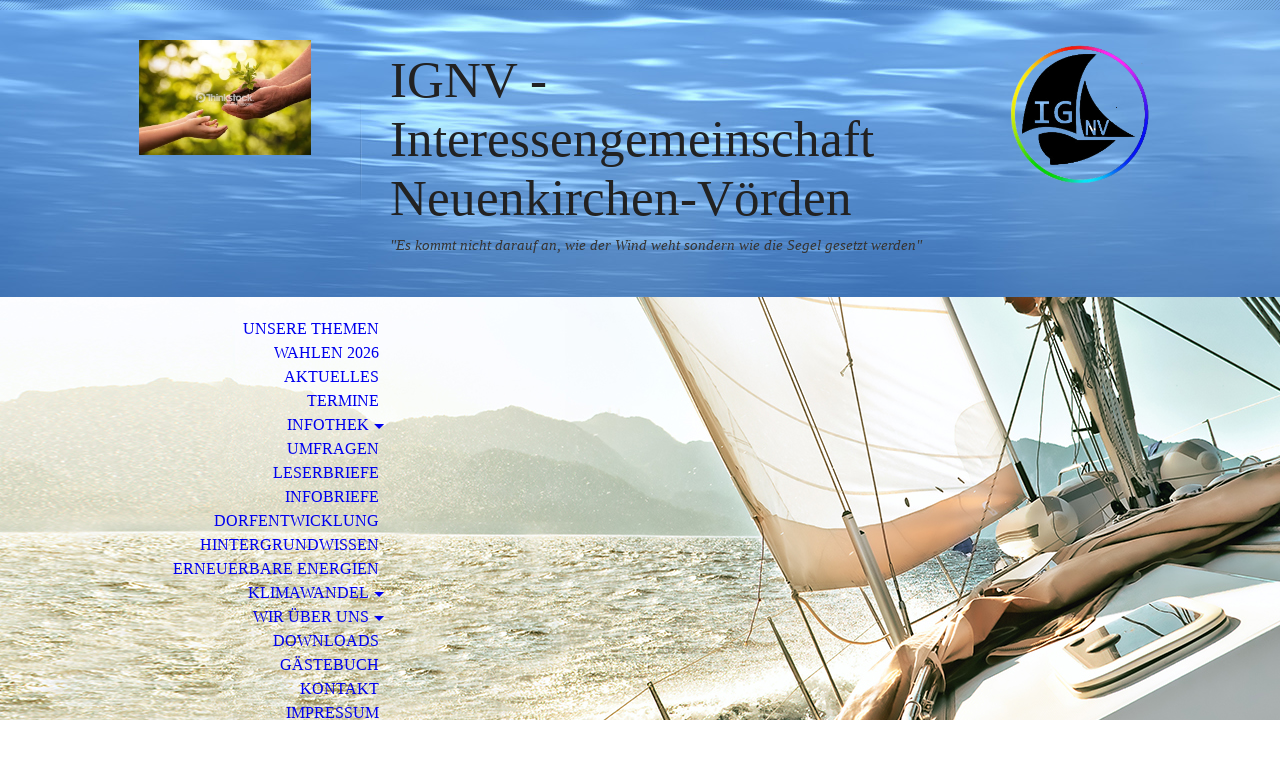

--- FILE ---
content_type: text/html; charset=utf-8
request_url: https://ignv.info/Aktuelles
body_size: 338018
content:
<!DOCTYPE html><html lang="de"><head><meta http-equiv="Content-Type" content="text/html; charset=UTF-8"><title>Meine Homepage - Aktuelles</title><link href="https://ignv.info/Aktuelles" rel="canonical"><meta content="Meine Homepage - Aktuelles" property="og:title"><meta content="website" property="og:type"><meta content="https://ignv.info/Aktuelles" property="og:url"><script>
              window.beng = window.beng || {};
              window.beng.env = {
                language: "en",
                country: "US",
                mode: "deploy",
                context: "page",
                pageId: "000000486076",
                skeletonId: "",
                scope: "HTO01FLQJKYJ",
                isProtected: false,
                navigationText: "Aktuelles",
                instance: "1",
                common_prefix: "https://homepagedesigner.telekom.de",
                design_common: "https://homepagedesigner.telekom.de/beng/designs/",
                design_template: "oem/cm_dh_070",
                path_design: "https://homepagedesigner.telekom.de/beng/designs/data/oem/cm_dh_070/",
                path_res: "https://homepagedesigner.telekom.de/res/",
                path_bengres: "https://homepagedesigner.telekom.de/beng/res/",
                masterDomain: "",
                preferredDomain: "",
                preprocessHostingUri: function(uri) {
                  
                    return uri || "";
                  
                },
                hideEmptyAreas: true
              };
            </script><script xmlns="http://www.w3.org/1999/xhtml" src="https://homepagedesigner.telekom.de/cm4all-beng-proxy/beng-proxy.js">;</script><link xmlns="http://www.w3.org/1999/xhtml" rel="stylesheet" href="https://homepagedesigner.telekom.de/.cm4all/e/static/3rdparty/font-awesome/css/font-awesome.min.css"></link><link rel="stylesheet" type="text/css" href="//homepagedesigner.telekom.de/.cm4all/res/static/libcm4all-js-widget/3.89.7/css/widget-runtime.css"/>

<link rel="stylesheet" type="text/css" href="//homepagedesigner.telekom.de/.cm4all/res/static/beng-editor/5.3.130/css/deploy.css"/>

<link rel="stylesheet" type="text/css" href="//homepagedesigner.telekom.de/.cm4all/res/static/libcm4all-js-widget/3.89.7/css/slideshow-common.css"/>

<script src="//homepagedesigner.telekom.de/.cm4all/res/static/jquery-1.7/jquery.js">;</script><script src="//homepagedesigner.telekom.de/.cm4all/res/static/prototype-1.7.3/prototype.js">;</script><script src="//homepagedesigner.telekom.de/.cm4all/res/static/jslib/1.4.1/js/legacy.js">;</script><script src="//homepagedesigner.telekom.de/.cm4all/res/static/libcm4all-js-widget/3.89.7/js/widget-runtime.js">;</script>

<script src="//homepagedesigner.telekom.de/.cm4all/res/static/libcm4all-js-widget/3.89.7/js/slideshow-common.js">;</script>

<script src="//homepagedesigner.telekom.de/.cm4all/res/static/beng-editor/5.3.130/js/deploy.js">;</script>

<meta name="viewport" content="width=device-width, initial-scale=1"><link rel="stylesheet" type="text/css" href="https://homepagedesigner.telekom.de/.cm4all/designs/static/oem/cm_dh_070/1769040075.8722148/css/main.css"><link rel="stylesheet" type="text/css" href="https://homepagedesigner.telekom.de/.cm4all/designs/static/oem/cm_dh_070/1769040075.8722148/css/responsive.css"><link rel="stylesheet" type="text/css" href="https://homepagedesigner.telekom.de/.cm4all/designs/static/oem/cm_dh_070/1769040075.8722148/css/cm-templates-global-style.css"><script type="text/javascript" language="javascript" src="https://homepagedesigner.telekom.de/.cm4all/designs/static/oem/cm_dh_070/1769040075.8722148/js/doubletaptogo.js"></script><script type="text/javascript" language="javascript" src="https://homepagedesigner.telekom.de/.cm4all/designs/static/oem/cm_dh_070/1769040075.8722148/js/cm_template-focus-point.js"></script><script type="text/javascript" language="javascript" src="https://homepagedesigner.telekom.de/.cm4all/designs/static/oem/cm_dh_070/1769040075.8722148/js/cm-templates-global-script.js"></script><!--$Id: template.xsl 1832 2012-03-01 10:37:09Z dominikh $--><link href="/.cm4all/handler.php/vars.css?v=20260117160803" type="text/css" rel="stylesheet"><style type="text/css">.cm-logo {background-image: url("/.cm4all/uproc.php/0/.16aa15eca68.jpg/picture-1200?_=16d1b534cb8");
        background-position: 50% 50%;
background-size: auto 100%;
background-repeat: no-repeat;
      }</style><script type="text/javascript">window.cmLogoWidgetId = "CMTOI_cm4all_com_widgets_Logo_15027091";
            window.cmLogoGetCommonWidget = function (){
                return new cm4all.Common.Widget({
            base    : "/Aktuelles",
            session : "",
            frame   : "",
            path    : "CMTOI_cm4all_com_widgets_Logo_15027091"
        })
            };
            window.logoConfiguration = {
                "cm-logo-x" : "50%",
        "cm-logo-y" : "50%",
        "cm-logo-v" : "2.0",
        "cm-logo-w" : "auto",
        "cm-logo-h" : "100%",
        "cm-logo-di" : "oem/cm_dh_070",
        "cm-logo-u" : "uro-service://",
        "cm-logo-k" : "%7B%22serviceId%22%3A%220%22%2C%22path%22%3A%22%2F%22%2C%22name%22%3A%2216aa15eca68.jpg%22%2C%22type%22%3A%22image%2Fjpeg%22%2C%22size%22%3A43603%2C%22start%22%3A%2216d1b534cb8%22%2C%22width%22%3A612%2C%22height%22%3A409%7D",
        "cm-logo-bc" : "",
        "cm-logo-ln" : "/Unsere-Themen",
        "cm-logo-ln$" : "home",
        "cm-logo-hi" : false
        ,
        _logoBaseUrl : "uro-service:\/\/",
        _logoPath : "%7B%22serviceId%22%3A%220%22%2C%22path%22%3A%22%2F%22%2C%22name%22%3A%2216aa15eca68.jpg%22%2C%22type%22%3A%22image%2Fjpeg%22%2C%22size%22%3A43603%2C%22start%22%3A%2216d1b534cb8%22%2C%22width%22%3A612%2C%22height%22%3A409%7D"
        };
            jQuery(document).ready(function() {
                var href = (beng.env.mode == "deploy" ? "/" : "/Unsere-Themen");
                jQuery(".cm-logo").wrap("<a style='text-decoration: none;' href='" + href + "'></a>");
            });
            
          jQuery(document).ready(function() {
            var logoElement = jQuery(".cm-logo");
            logoElement.attr("role", "img");
            logoElement.attr("tabindex", "0");
            logoElement.attr("aria-label", "logo");
          });
        </script><link rel="icon" href="data:;base64,iVBORw0KGgo="/><style id="cm_table_styles"></style><style id="cm_background_queries">            @media(min-width: 100px), (min-resolution: 72dpi), (-webkit-min-device-pixel-ratio: 1) {.cm-background{background-image:url("/.cm4all/uproc.php/1500/backgrounds/.bif_10119056_cm-a.jpg/picture-200?_=19be34a3cc1");}}@media(min-width: 100px), (min-resolution: 144dpi), (-webkit-min-device-pixel-ratio: 2) {.cm-background{background-image:url("/.cm4all/uproc.php/1500/backgrounds/.bif_10119056_cm-a.jpg/picture-400?_=19be34a3cc1");}}@media(min-width: 200px), (min-resolution: 72dpi), (-webkit-min-device-pixel-ratio: 1) {.cm-background{background-image:url("/.cm4all/uproc.php/1500/backgrounds/.bif_10119056_cm-a.jpg/picture-400?_=19be34a3cc1");}}@media(min-width: 200px), (min-resolution: 144dpi), (-webkit-min-device-pixel-ratio: 2) {.cm-background{background-image:url("/.cm4all/uproc.php/1500/backgrounds/.bif_10119056_cm-a.jpg/picture-800?_=19be34a3cc1");}}@media(min-width: 400px), (min-resolution: 72dpi), (-webkit-min-device-pixel-ratio: 1) {.cm-background{background-image:url("/.cm4all/uproc.php/1500/backgrounds/.bif_10119056_cm-a.jpg/picture-800?_=19be34a3cc1");}}@media(min-width: 400px), (min-resolution: 144dpi), (-webkit-min-device-pixel-ratio: 2) {.cm-background{background-image:url("/.cm4all/uproc.php/1500/backgrounds/.bif_10119056_cm-a.jpg/picture-1200?_=19be34a3cc1");}}@media(min-width: 600px), (min-resolution: 72dpi), (-webkit-min-device-pixel-ratio: 1) {.cm-background{background-image:url("/.cm4all/uproc.php/1500/backgrounds/.bif_10119056_cm-a.jpg/picture-1200?_=19be34a3cc1");}}@media(min-width: 600px), (min-resolution: 144dpi), (-webkit-min-device-pixel-ratio: 2) {.cm-background{background-image:url("/.cm4all/uproc.php/1500/backgrounds/.bif_10119056_cm-a.jpg/picture-1600?_=19be34a3cc1");}}@media(min-width: 800px), (min-resolution: 72dpi), (-webkit-min-device-pixel-ratio: 1) {.cm-background{background-image:url("/.cm4all/uproc.php/1500/backgrounds/.bif_10119056_cm-a.jpg/picture-1600?_=19be34a3cc1");}}@media(min-width: 800px), (min-resolution: 144dpi), (-webkit-min-device-pixel-ratio: 2) {.cm-background{background-image:url("/.cm4all/uproc.php/1500/backgrounds/.bif_10119056_cm-a.jpg/picture-2600?_=19be34a3cc1");}}
</style><script type="application/x-cm4all-cookie-consent" data-code=""></script></head><body ondrop="return false;" class=" device-desktop cm-deploy cm-deploy-342 cm-deploy-4x"><div class="cm-background" data-cm-qa-bg="image"></div><div class="cm-background-video" data-cm-qa-bg="video"></div><div class="cm-background-effects" data-cm-qa-bg="effect"></div><hr class="trennlinie"><div class="cm-template-wrapper cm-templates-container"><header class="head_wrapper cm_can_be_empty"><div class="cm-logo cm_can_be_empty" id="logo"> </div><div class="title_wrapper cm_can_be_empty"><div class="title cm_can_be_empty cm-templates-heading__title" id="title" style=""><span style="font-size: 28px; color: #222222;">IGNV - Interessengemeinschaft Neuenkirchen-Vörden</span></div><div class="subtitle cm_can_be_empty cm-templates-heading__subtitle" id="subtitle" style=""><em style="font-size: 15px; color: #363432;">"Es kommt nicht darauf an, wie der Wind weht sondern wie die Segel gesetzt werden"</em></div></div><div class="search_wrapper"><aside class="sidebar cm_can_be_empty" id="widgetbar_site_10" data-cm-hintable="yes"><div id="widgetcontainer_TKOMSI_cm4all_com_widgets_UroPhoto_24578939" class="
				    cm_widget_block
					cm_widget cm4all_com_widgets_UroPhoto cm_widget_block_center" style="width:76.7%; max-width:266px; "><div class="cm_widget_anchor"><a name="TKOMSI_cm4all_com_widgets_UroPhoto_24578939" id="widgetanchor_TKOMSI_cm4all_com_widgets_UroPhoto_24578939"><!--cm4all.com.widgets.UroPhoto--></a></div><div xmlns="http://www.w3.org/1999/xhtml" data-uro-type="image" style="width:100%;height:100%;" id="uroPhotoOuterTKOMSI_cm4all_com_widgets_UroPhoto_24578939">            <picture><source srcset="/.cm4all/uproc.php/0/.LOGO_ohne_Text_neu-removebg-preview.png/picture-1600?_=17aaa9a3a00 1x, /.cm4all/uproc.php/0/.LOGO_ohne_Text_neu-removebg-preview.png/picture-2600?_=17aaa9a3a00 2x" media="(min-width:800px)"><source srcset="/.cm4all/uproc.php/0/.LOGO_ohne_Text_neu-removebg-preview.png/picture-1200?_=17aaa9a3a00 1x, /.cm4all/uproc.php/0/.LOGO_ohne_Text_neu-removebg-preview.png/picture-1600?_=17aaa9a3a00 2x" media="(min-width:600px)"><source srcset="/.cm4all/uproc.php/0/.LOGO_ohne_Text_neu-removebg-preview.png/picture-800?_=17aaa9a3a00 1x, /.cm4all/uproc.php/0/.LOGO_ohne_Text_neu-removebg-preview.png/picture-1200?_=17aaa9a3a00 2x" media="(min-width:400px)"><source srcset="/.cm4all/uproc.php/0/.LOGO_ohne_Text_neu-removebg-preview.png/picture-400?_=17aaa9a3a00 1x, /.cm4all/uproc.php/0/.LOGO_ohne_Text_neu-removebg-preview.png/picture-800?_=17aaa9a3a00 2x" media="(min-width:200px)"><source srcset="/.cm4all/uproc.php/0/.LOGO_ohne_Text_neu-removebg-preview.png/picture-200?_=17aaa9a3a00 1x, /.cm4all/uproc.php/0/.LOGO_ohne_Text_neu-removebg-preview.png/picture-400?_=17aaa9a3a00 2x" media="(min-width:100px)"><img src="/.cm4all/uproc.php/0/.LOGO_ohne_Text_neu-removebg-preview.png/picture-200?_=17aaa9a3a00" data-uro-original="/.cm4all/uproc.php/0/LOGO_ohne_Text_neu-removebg-preview.png?_=17aaa9a3a00" onerror="uroGlobal().util.error(this, '', 'uro-widget')" data-uro-width="266" data-uro-height="270" alt="" style="width:100%;" title="" loading="lazy"></picture>
<span></span></div></div><p><br></p><div id="cm_bottom_clearer"></div></aside></div></header><div class="kv_wrapper cm-template-content cm_can_be_empty"><div class="cm-kv-0 cm-template-keyvisual__media cm_can_be_empty" id="keyvisual"></div><nav id="cm_navigation"><ul id="cm_mainnavigation"><li id="cm_navigation_pid_486079"><a title="Unsere Themen" href="/Unsere-Themen" class="cm_anchor">Unsere Themen</a></li><li id="cm_navigation_pid_1304338"><a title="Wahlen 2026" href="/Wahlen-2026" class="cm_anchor">Wahlen 2026</a></li><li id="cm_navigation_pid_486076" class="cm_current"><a title="Aktuelles" href="/Aktuelles" class="cm_anchor">Aktuelles</a></li><li id="cm_navigation_pid_486075"><a title="Termine" href="/Termine" class="cm_anchor">Termine</a></li><li id="cm_navigation_pid_486074" class="cm_has_subnavigation"><a title="Infothek" href="/Infothek" class="cm_anchor">Infothek</a><ul class="cm_subnavigation" id="cm_subnavigation_pid_486074"><li id="cm_navigation_pid_922667"><a title="Der neue Rat " href="/Infothek/Der-neue-Rat" class="cm_anchor">Der neue Rat </a></li><li id="cm_navigation_pid_486073"><a title="Rat" href="/Infothek/Rat" class="cm_anchor">Rat</a></li><li id="cm_navigation_pid_486072"><a title="Bauen" href="/Infothek/Bauen" class="cm_anchor">Bauen</a></li><li id="cm_navigation_pid_486071"><a title="Schulen" href="/Infothek/Schulen" class="cm_anchor">Schulen</a></li><li id="cm_navigation_pid_486070"><a title="Soziales, Kultur, Sport und Senioren" href="/Infothek/Soziales,-Kultur,-Sport-und-Senioren" class="cm_anchor">Soziales, Kultur, Sport und Senioren</a></li><li id="cm_navigation_pid_486069"><a title="Finanzen" href="/Infothek/Finanzen" class="cm_anchor">Finanzen</a></li><li id="cm_navigation_pid_486068"><a title="Umwelt" href="/Infothek/Umwelt" class="cm_anchor">Umwelt</a></li><li id="cm_navigation_pid_486067"><a title="Kläranlage NKN" href="/Infothek/Klaeranlage-NKN" class="cm_anchor">Kläranlage NKN</a></li><li id="cm_navigation_pid_486065"><a title="Niedersachsenpark" href="/Infothek/Niedersachsenpark" class="cm_anchor">Niedersachsenpark</a></li></ul></li><li id="cm_navigation_pid_486063"><a title="Umfragen" href="/Umfragen" class="cm_anchor">Umfragen</a></li><li id="cm_navigation_pid_486062"><a title="Leserbriefe" href="/Leserbriefe" class="cm_anchor">Leserbriefe</a></li><li id="cm_navigation_pid_486052"><a title="Infobriefe" href="/Infobriefe" class="cm_anchor">Infobriefe</a></li><li id="cm_navigation_pid_486061"><a title="Dorfentwicklung" href="/Dorfentwicklung" class="cm_anchor">Dorfentwicklung</a></li><li id="cm_navigation_pid_486060"><a title="Hintergrundwissen" href="/Hintergrundwissen" class="cm_anchor">Hintergrundwissen</a></li><li id="cm_navigation_pid_600972"><a title="Erneuerbare Energien" href="/Erneuerbare-Energien" class="cm_anchor">Erneuerbare Energien</a></li><li id="cm_navigation_pid_496242" class="cm_has_subnavigation"><a title="Klimawandel" href="/Klimawandel" class="cm_anchor">Klimawandel</a><ul class="cm_subnavigation" id="cm_subnavigation_pid_496242"><li id="cm_navigation_pid_486059"><a title="Unsere Umwelt" href="/Klimawandel/Unsere-Umwelt" class="cm_anchor">Unsere Umwelt</a></li></ul></li><li id="cm_navigation_pid_486058" class="cm_has_subnavigation"><a title="Wir über uns" href="/Wir-ueber-uns" class="cm_anchor">Wir über uns</a><ul class="cm_subnavigation" id="cm_subnavigation_pid_486058"><li id="cm_navigation_pid_486057"><a title="Entstehung" href="/Wir-ueber-uns/Entstehung" class="cm_anchor">Entstehung</a></li><li id="cm_navigation_pid_486056"><a title="Vorstand" href="/Wir-ueber-uns/Vorstand" class="cm_anchor">Vorstand</a></li><li id="cm_navigation_pid_486055"><a title="Ratsmitglieder" href="/Wir-ueber-uns/Ratsmitglieder" class="cm_anchor">Ratsmitglieder</a></li><li id="cm_navigation_pid_486054"><a title="Unsere Ziele" href="/Wir-ueber-uns/Unsere-Ziele" class="cm_anchor">Unsere Ziele</a></li><li id="cm_navigation_pid_486053"><a title="Das haben wir erreicht" href="/Wir-ueber-uns/Das-haben-wir-erreicht" class="cm_anchor">Das haben wir erreicht</a></li><li id="cm_navigation_pid_486051"><a title="Mitglied werden" href="/Wir-ueber-uns/Mitglied-werden" class="cm_anchor">Mitglied werden</a></li></ul></li><li id="cm_navigation_pid_502896"><a title="Downloads" href="/Downloads" class="cm_anchor">Downloads</a></li><li id="cm_navigation_pid_486049"><a title="Gästebuch" href="/Gaestebuch" class="cm_anchor">Gästebuch</a></li><li id="cm_navigation_pid_486048"><a title="Kontakt" href="/Kontakt" class="cm_anchor">Kontakt</a></li><li id="cm_navigation_pid_486047"><a title="Impressum" href="/Impressum" class="cm_anchor">Impressum</a></li></ul></nav></div><div class="content_wrapper cm-template-content"><main class="content_main_dho cm-template-content__main cm-templates-text" id="content_main" data-cm-hintable="yes"><p><strong><span style="font-size: 22px;">Aktuelles</span></strong></p><p><br></p><p><strong><span style="font-size: 18px; font-family: Roboto, sans-serif;">Alles rund um unsere Gemeindepolitik und darüber hinaus  </span></strong></p><p><strong><em> </em></strong></p><p><strong><em style="font-weight: 700; font-family: Roboto, sans-serif;">Veröffentlichungen -<span style="color: #ff0000;"> Amtsblatt der Gemeinde Neuenkirchen-Vörden</span> <span style="color: #0000ff;"><a href="https://www.neuenkirchen-voerden.de/portal/suche.html?suchbegriff=amtsblatt&amp;search=" target="_blank" rel="noreferrer noopener" style="color: #0000ff;" class="cm_anchor">hier</a> </span></em></strong></p><p><strong><span style="font-size: 16px; font-weight: 700; font-family: Roboto, sans-serif;"><em><span style="color: #222222;">Aktuelles aus den Medien zum Thema Neuenkirchen - Vörden </span><span style="color: #222222;"> </span><a href="https://www.noz.de/suche/?q=neuenkirchen-v%C3%B6rden" target="_blank" rel="noreferrer noopener" style="color: #3b4040;" class="cm_anchor"><span style="color: #0000ff;">hier</span></a>, <a href="https://www.om-online.de/ort/Neuenkirchen-V%C3%B6rden/" target="_blank" rel="noreferrer noopener" class="cm_anchor"><span style="color: #0000ff;">hier</span></a></em></span></strong></p><p><span style="font-size: 16px; font-weight: 700;"><em><strong><span style="color: #222222; font-weight: 700; font-family: Roboto, sans-serif;">Aktuelles aus den Medien zum Thema Niedersachsenpark</span><span style="font-family: Roboto, sans-serif; color: #333333;"> </span></strong><span style="color: #3b4040;"><strong><span style="color: #0000ff; font-weight: 700; font-family: Roboto, sans-serif;"><a href="https://www.noz.de/suche/?q=niedersachsenpark" target="_blank" rel="noreferrer noopener" style="color: #0000ff;" class="cm_anchor">hier</a></span></strong></span></em></span></p><p><span style="font-size: 16px; font-weight: 700;"><strong><span style="color: #222222;">I<em><span style="font-weight: 700; font-family: Roboto, sans-serif;">nfos zum Thema "Erneuerbare Energien im Privatbereich (Autarkie)"</span> </em></span><em><span style="color: #0000ff; font-weight: 700; font-family: Roboto, sans-serif;"><a href="/Erneuerbare-Energien" style="color: #0000ff;" class="cm_anchor">hier</a></span><span style="font-family: Roboto, sans-serif; color: #222222;"> </span></em></strong><strong style="font-family: Roboto, sans-serif;"><span style="color: #222222;"><em> </em></span></strong></span></p><p><strong><span style="background-color: #ffffff; font-size: 16px; font-weight: 700; font-family: Roboto, sans-serif;"><em>Link zu den aktuellen Umfragen: <a href="/Umfragen" style="color: #0000ff;" class="cm_anchor">hier</a></em></span></strong></p><p><strong><span style="background-color: #ffffff; font-size: 16px; font-weight: 700; font-family: Roboto, sans-serif;"><em>IGNV Infobriefe: <span style="color: #0000ff;"><a href="/Infobriefe" style="color: #0000ff;" class="cm_anchor">hier</a></span></em></span></strong></p><p><span style="font-weight: 700;"><strong><span style="font-size: 18px; font-weight: 700; font-family: Roboto, sans-serif;"><em><span style="font-size: 16px; background-color: #ffffff;">Infos zur Erweiterung des Niedersachsenparks östlic</span><span style="background-color: #ffffff;">h</span><span style="font-size: 16px; background-color: #ffffff;"> der A1: </span><a href="https://www.neuenkirchen-voerden.de/downloads/datei/[base64]" target="_blank" rel="noreferrer noopener" style="background-color: #ffffff; color: #0000ff; font-size: 16px;" class="cm_anchor">hier</a></em></span></strong></span></p><p><span style="font-weight: 700;"><strong><span style="font-size: 16px; font-weight: 700; font-family: Roboto, sans-serif;"><em>Leserbrief zur Erweiterung der Windparks in Neuenkirchen und Vörden <a href="/Leserbriefe" style="color: #0000ff;" class="cm_anchor">hier</a></em></span></strong></span></p><p><span style="font-weight: 700;"><strong><span style="font-size: 16px; font-weight: 700; font-family: Roboto, sans-serif;"><em><span style="background-color: #ffffff;"><span style="color: #ff0000;">Neu -</span> Gemeinsamer Kandidat mit der SPD für das Amt des Bürgermeisters in 2026:</span><span style="color: #ff0000; background-color: #ffffff;"> <a href="/Wahlen-2026" style="color: #0000ff;" class="cm_anchor">hier</a></span></em></span></strong></span></p><p><span style="font-weight: 700;"><strong><span style="font-size: 16px; font-weight: 700; font-family: Roboto, sans-serif;"><em><span style="color: #ff0000;">Neu - </span>Feierlicher Umzug der Feuerwehr Vörden am 15.12.2025: <a href="/Dorfentwicklung" style="color: #0000ff;" class="cm_anchor">hier</a></em></span></strong></span></p><p><br></p><p><span style="font-weight: 700;"><strong><span style="font-size: 16px; font-weight: 700; font-family: Roboto, sans-serif;">Hier ein paar Bilder, die den Stand der Bauarbeiten am <span style="color: #ff0000;">17.01.2026</span> in Punkto Kreisel im Verlauf der L 76 zeigen: </span></strong></span></p><div class="clearFloating" style="clear:both;height: 0px; width: auto;"></div><div id="widgetcontainer_TKOMSI_com_cm4all_wdn_PhotoGrid_27978545" class="
				    cm_widget_block
					cm_widget com_cm4all_wdn_PhotoGrid cm_widget_block_center" style="width:100%; max-width:100%; "><div class="cm_widget_anchor"><a name="TKOMSI_com_cm4all_wdn_PhotoGrid_27978545" id="widgetanchor_TKOMSI_com_cm4all_wdn_PhotoGrid_27978545"><!--com.cm4all.wdn.PhotoGrid--></a></div></div><p><br></p><p><br></p><p><strong style="font-style: italic;">Beschlüsse über den Haushalt sorgen für heftige Diskussion u. a. über den Nutzen des Niedersachsenparks für die Gemeinde Neuenkirchen - Vörden</strong></p><p><br></p><p><em>Bericht von der Gemeinderatssitzung am 11.12.2025</em></p><p><em>von Heinrich-Bernhard Münzebrock</em></p><p>Nachdem der Vorsitzende des Rats, Herr Rainer Duffe, alle Anwesenden begrüßt und die ordnungsgemäße Ladung und Beschlussfähigkeit des Rates festgestellt hatte, folgte die einstimmige Genehmigung des Protokolls der letzten Sitzung des Gemeinderats am 07.10.2025. Unter "Eingänge und Mitteilungen" führte Herr Nico Timphaus aus, dass <a href="/Infothek/Rat" class="cm_anchor"><strong><em style="color: #0000ff;">mehr&gt;&gt;&gt;</em></strong></a></p><p><br></p><p><strong><em>Themen der Sitzung: unterjähriger Bericht über die finanzielle Lage der Gemeinde zum Stichtag 31.10.2025,</em></strong> <strong><em>Anpassung der jährlichen Zuschüsse für den BS Vörden und TUS Neuenkirchen, Steuerhebesätze ab 2026, Beschlussfassung über das Investitionsprogramm für die Jahre 2026 bis 2029 und die Haushaltssatzung 2026 nebst Haushaltsplan</em></strong></p><p><em>Bericht von der Finanzausschusssitzung am 25.11.2025</em></p><p><em>von Heinrich-Bernhard Münzebrock</em></p><p>Nach der Eröffnung der Sitzung durch Herrn Heinrich Brandt, der Begrüßung aller Anwesenden und der Feststellung der Beschlussfähigkeit, folgte die Genehmigung des Protokolls über die Sitzung im Finanzausschuss vom 22.09.2025. Unter dem Punkt "Eingänge und Mitteilungen" führte unsere Kämmerin Frau Doris Suhrenbrock aus, dass <a href="/Infothek/Finanzen" class="cm_anchor"><strong><em style="color: #0000ff;">mehr&gt;&gt;&gt;</em></strong></a></p><p><br></p><p><strong><em>Themen: Neugestaltung "alter Markt" in Neuenkirchen, Bebauungsplan "Hinterste Flage I" u. "Koppeln Süd"</em></strong></p><p>Bericht von der Bau- und Umweltausschusssitzung am 24.11.2025</p><p>von Heinrich-Bernhard Münzebrock</p><p>Nachdem Herr Andreas Frankenberg die Sitzung eröffnet, alle Anwesenden begrüßt und die Zustimmung des Ausschusses für das Protokoll der letzten Sitzung vom 23.09.2025 eingeholt hatte, folgte unter Top 3 die Vorstellung einer möglichen Neugestaltung des alten Marktes in Neuenkirchen im Bereich des Kreisels an der evangelischen Kirche. Dazu führte Frau Maria Buschermöhle <strong><em style="color: #0000ff;"><a href="/Infothek/Bauen" style="color: #0000ff;" class="cm_anchor">mehr&gt;&gt;&gt;</a></em></strong></p><p><br></p><p><strong><em>Umgestaltung des Schulsportplatzes bei der Oberschule soll auf den Weg gebracht werden</em></strong></p><p>Bericht von der Sitzung des Sozial- und Schulausschusses vom 18.11.2025</p><p>von Heinrich-Bernhard Münzebrock</p><p>Nach der Eröffnung der Sitzung, der Begrüßung aller Anwesenden durch die Vorsitzende Frau Lisa Haakmann, und der Genehmigung der Protokolle der letzten Sitzung des Schul- und Sozialausschusses folgte im Sozialausschuss unter Top 3 die mögliche Umgestaltung des Schulsportplatzes an der Oberschule in Neuenkirchen - Vörden. Im Oktober 2023 hat der Rat <a href="/Infothek/Schulen" class="cm_anchor"><strong><em style="color: #0000ff;">mehr&gt;&gt;&gt;</em></strong></a><br></p><p><br></p><p><span style="font-style: italic; font-weight: bold;">Windenergieanlagen und Nachtragshaushalt 2025 sorgen für heftige Diskussionen</span></p><p><span style="font-style: italic;">Bericht von der Gemeinderatssitzung am 07.10.2025</span></p><p><span style="font-style: italic;">von Heinrich-Bernhard Münzebrock</span></p><p>Nach der Begrüssung aller Anwesenden durch den Vorsitzenden Herrn Rainer Duffe und der Feststellung der ordnungsgemäßen Ladung und Beschlussfähigkeit des Rates, die Genehmigung des Protokolls der letzten Ratssitzung vom 01.07.2025, folgte unter "Eingänge und Mitteilungen" die Mitteilung, dass <strong><em style="color: #0000ff;"><a href="/Infothek/Rat" style="color: #0000ff;" class="cm_anchor">mehr&gt;&gt;&gt;</a></em></strong></p><p><br></p><p><strong style="font-style: italic;">Themen: neue Windparks in Bieste und Vörden - Bebauungsplan Nr. 74 "Hinterste Flage I"</strong></p><p><em>Bericht von der Bau- und Umweltausschusssitzung am 23.09.2025</em></p><p><em>von Heinrich-Bernhard Münzebrock</em></p><p>Nach der Eröffnung der Sitzung durch die Vorsitzenden Herr Sven gr. Sextro vom Umweltausschuss und Herrn Andreas Frankenberg, als Vorsitzender des Bauauschusses der Begrüßung der Anwesenden und der Feststellung der Beschlussfähigkeit, folgte die Genehmigung des Protokolls der letzten Sitzung des Bauausschusses vom 16.06.2025. Unter dem Punkt "Eingänge und Mitteilungen" standen Informationen durch unserem Bauamtsleiter Herr Arthur Hamm auf der Agenda: <strong><em style="color: #0000ff;"><a href="/Infothek/Bauen" style="color: #0000ff;" class="cm_anchor">mehr&gt;&gt;&gt;</a></em></strong></p><p><br></p><p><em style="font-weight: bold;">Themen der Sitzung: unterjähriger Bericht über die finanzielle Lage der Gemeinde zum Stichtag 31.08.2025, Änderungen bezügl. Richtlinie für Stundung, Niederschlagung usw. der Gemeinde Neuenkirchen und Beratungen über die 1. Nachtragshaushaltsänderung für das Haushaltsjahr 2025</em></p><p><em>Bericht von der Finanzausschusssitzung vom 22.09.2025</em></p><p><em>von Heinrich-Bernhard Münzebrock</em></p><p>Nach der Eröffnung der Sitzung durch Herrn Heinrich Brandt, der Begrüßung aller Anwesenden und der Feststellung der Beschlussfähigkeit, folgte die Genehmigung des Protokolls über die Sitzung im Finanzausschuss vom 17.06.2025. Unter dem Punkt "Eingänge und Mitteilungen" führte unsere Kämmerin Frau Doris Suhrenbrock aus, das<em>s </em><strong style="color: #0000ff;"><a href="/Infothek/Finanzen" style="color: #0000ff;" class="cm_anchor"><em>mehr&gt;&gt;&gt;</em></a></strong></p><p><br></p><p><em style="font-weight: bold;">Vorstellung des Projektes "Aus Einsam wird Gemeinsam" der Bürgerstiftung und mobile Pumptrackanlage durch die Firma RadQuatier</em></p><p><em>Bericht von der Sitzung des Ausschusses für Soziales, Jugend, Kultur, Sport und Senioren vom 16.09.2025</em></p><p><em>von Heinrich-Bernhard Münzebrock</em></p><p>Nach der Eröffnung der Sitzung und der Begrüssung aller Anwesenden durch den Vorsitzenden Herrn Bernhard Wessel, der Feststellung der Beschlussfähigkeit und der Genehmigung des Protokolls der letzten Sitzung <a href="/Infothek/Soziales,-Kultur,-Sport-und-Senioren" class="cm_anchor"><strong><em style="color: #0000ff;">mehr&gt;&gt;&gt;</em></strong></a><br></p><p><br></p><p><strong><em>Windenergieanlagen und Erweiterung Niedersachsenpark Ost sorgen für heftige Diskussionen</em></strong></p><p><em>Bericht von der Gemeinderatssitzung am 01.07.2025</em></p><p><em>von Heinrich-Bernhard Münzebrock</em></p><p>Nach der Begrüssung aller Anwesenden durch Herrn Rainer Duffe und der Feststellung der ordnungsgemßen Ladung folgte die Genehmigung des Protokolls der letzten Ratssitzung vom 24.04.2025. Im Anschluss führte unser Bürgermeister Ansgar Brockmann aus, dass die Fertigstellung der neuen Anschlussstelle <strong><em style="color: #0000ff;"><a href="/Infothek/Rat" style="color: #0000ff;" class="cm_anchor">mehr&gt;&gt;&gt;</a></em></strong></p><p><br></p><p><strong><em>Bericht von der Finanzausschusssitzung vom 17.06.2025</em></strong></p><p>von Heinrich-Bernhard Münzebrock</p><p>Nach der Eröffnung der Sitzung durch Herrn Heinrich Brandt, der Begrüßung aller Anwesenden und der Feststellung der Beschlussfähigkeit, folgte die Genehmigung des Protokolls über die Sitzung im Finanzausschuss vom 26.11.2024. Unter dem Punkt "Eingänge und Mitteilungen" stand ein Antrag <strong><em style="color: #0000ff;"><a href="/Infothek/Finanzen" style="color: #0000ff;" class="cm_anchor">mehr&gt;&gt;&gt;</a></em></strong><br></p><p> </p><p><strong><em>Themen: neue Windparks in Bieste und Vörden - Erweiterung Niedersachsenpark östlich der A1</em></strong></p><p>Bericht von der Bauausschusssitzung vom 16.06.2025</p><p>von Heinrich-Bernhard Münzebrock</p><p>In Folge der Eröffnung der Sitzung durch den Vorsitzenden Herrn Andreas Frankenberg der Begrüßung der Anwesenden und der Feststellung der Beschlussfähigkeit, erfolgte die Genehmigung des Protokolls der letzten Sitzung des Bauausschusses vom 25.03.2025. Unter dem Punkt "Eingänge und Mitteilungen" standen Informationen durch unserem Bauamtsleiter Herr Jürgen Rolfsen auf der Agenda: <strong><em><a href="/Infothek/Bauen" style="color: #0000ff;" class="cm_anchor">mehr&gt;&gt;&gt;</a></em></strong></p><p><br></p><p><strong><em>Thema der Sitzung: zukünftige Windkraftanlagen in Neuenkirchen/Bieste und Vörden</em></strong></p><p><em>Bericht von der Umweltausschusssitzung vom 10.06.2025</em></p><p><em>von Heinrich-Bernhard Münzebrock</em></p><p>Nach der Eröffnung der Sitzung durch den Vorsitzenden Herrn Sven gr. Sextro und der Begrüßung aller Anwesenden, stand die Genehmigung des Protokolls über die öffentliche Sitzung des Umweltausschusses vom 30.01.2025 auf der Agenda. Unter Eingänge und Mitteilungen führte Herr Rolfsen, Leiter des Bauamts Neuenkirchen-Vörden, aus, dass <a href="/Infothek/Umwelt" class="cm_anchor"><strong><em style="color: #0000ff;">mehr&gt;&gt;&gt;</em></strong></a><br></p><p><br></p><p><em><span style="font-weight: bold;">Planungen bezüglich der Mobilitätsstation Bhf Neuenk. - Neuwahl des allg. Vertreters des Bürgermeisters</span></em> </p><p><em>Bericht von der Gemeinderatssitzung am 24.04.2025</em></p><p><em>von Heinrich-Bernhard Münzebrock</em></p><p>Nachdem der Vorsitzende des Rates, Herrn Rainer Duffe (CDU), alle Anwesenden begrüßt- und die ordnungsgemäße Ladung festgestellt hatte, folgte ein Vortrag durch Herrn Marko Sturm von der Agentur BahnStadt über die Planungen bezüglich einer neuen Mobilitätsstation <strong><em style="color: #0000ff;"><a href="/Infothek/Rat" style="color: #0000ff;" class="cm_anchor">mehr &gt;&gt;&gt;</a></em></strong><br></p><p><br></p><p><strong><em>"wann geht es los bei der Villa Elisabeth"?</em></strong></p><p>dazu ein Bericht aus der OM zur Sitzung des Sozialausschusses am 27.03.2025: <em style="color: #0000ff; font-weight: bold;"><a href="https://www.om-online.de/om/wann-geht-es-los-bei-der-villa-elisabeth-714688?fbclid=IwY2xjawJU0BJleHRuA2FlbQIxMQABHWb0jmHyfWILO-QCZ7Zig3COVtrDZsFN3nfPbt0pnNse4gQgczYh0Xa1Zg_aem_WQji0IiHq7oAZfmJF4sqYg" target="_blank" rel="noreferrer noopener" style="color: #0000ff;" class="cm_anchor">hier</a></em></p><p><strong><em>Vorstellung des Bebauungskonzepts "Hofstelle Starke" in Vörden und diverse Infos zu Windparks usw...</em></strong></p><p><em>Bericht von der Bauausschusssitzung vom 25.03.2025</em></p><p><em>von Heinrich-Bernhard Münzebrock</em></p><p>Nach der Eröffnung der Sitzung durch den Vorsitzenden Herrn Andreas Frankenberg der Begrüßung der Anwesenden und der Feststellung der Beschlussfähigkeit, erfolgte die Genehmigung des Protokolls der letzten Sitzung des Bauausschusses vom 04.02.2025. Unter "Eingänge und Mitteilungen" folgten Informationen durch unserem Bauamtsleiter Herr Jürgen Rolfsen: <a href="/Infothek/Bauen" class="cm_anchor"><strong><em style="color: #0000ff;">mehr&gt;&gt;&gt;</em></strong></a></p><p><br></p><p><strong><em>Zahl der Schüler, nach kurzzeitigem Anstieg, stabil, Neuigkeiten in Punkto Erweiterung Grundschule</em></strong></p><p><em>Bericht von der Sitzung des Schulausschusses vom 24.03.2025</em></p><p><em>von Heinrich-Bernhard Münzebrock</em></p><p>Nach der Eröffnung der Sitzung und der Begrüßung aller Anwesenden durch die Vorsitzende Frau Leferenz-Lehnert, folgt die Annahme des Protokolls der letzten Sitzung des Schulausschusses am 28.05.2024. Unter Eingänge und Mitteilungen führte unsere Kämmerin <a href="/Infothek/Schulen" class="cm_anchor"><strong><em style="color: #0000ff;">mehr&gt;&gt;&gt;</em></strong></a>  </p><p> </p><p><strong><em>Konstituierende Sitzung in Punkto Neubesetzung der Ausschüsse und Stellvertreter für den Bürgermeister</em></strong></p><p><em>Bericht von der Gemeinderatssitzung am 03.03.2025</em></p><p><em>von Heinrich-Bernhard Münzebrock</em></p><p>Vorweg einige Details, die zu den Neuwahlen in Punkto Besetzung der Ausschüsse und der stellvertretenden Bürgermeister geführt haben: unser langjähriges Ratsmitglied Frau Renate Pohlmann (CDU) hatte ihren Rückzug als Mitglied des Gemeinderates zum 31.12.2024 angekündigt. Daraufhin hat man <strong><em style="color: #0000ff;"><a href="/Infothek/Rat" style="color: #0000ff;" class="cm_anchor">mehr&gt;&gt;&gt;</a></em></strong><br></p><p><br></p><p><strong><em>Baustellenzufahrt zum neuen Wohngebiet "Im Nörtebrüche" sorgt für Diskussionen</em></strong></p><p><em>Bericht von der Gemeinderatssitzung am 18.02.2025</em></p><p><em>von Heinrich-Bernhard Münzebrock</em></p><p>Nach der Eröffnung der Sitzung durch den Vorsitzenden Herrn Rainer Duffe (CDU) und der Begrüßung aller Anwesenden folgte die  Genehmigung des Protokolls von der letzten Ratssitzung am 10.12.2024 und der Bericht des Bauamtsleiters über die Ausführungen der Beschlüsse. So teilte er mit, dass <strong><em><a href="/Infothek/Rat" style="color: #0000ff;" class="cm_anchor">mehr&gt;&gt;&gt;</a></em></strong></p><p><br></p><p><strong><em>Themen der Sitzung: Windkraftanlagen im Außenbereich, Wohngebiete Nörtebruch u. Koppeln Süd</em></strong></p><p><em>Bericht von der Bauausschusssitzung vom 04.02.2025</em></p><p><em>von Heinrich-Bernhard Münzebrock</em></p><p>Nach der Eröffnung der Sitzung durch den Vorsitzenden Herrn Andreas Frankenberg der Begrüßung der Anwesenden und der Feststellung der Beschlussfähigkeit, stand die Abstimmung über einen Antrag der IGNV auf der Agenda, welcher sich mit der Thematik von Windkraftanlagen im Außenbereich beschäftigte <a href="/Infothek/Bauen" class="cm_anchor"><strong><em style="color: #0000ff;">mehr&gt;&gt;&gt;</em></strong></a><br></p><p><span style="font-family: Arial, serif;">.</span></p><p><strong><em>Erweiterung des NDS-Parks östlich A1 schlägt hohe Wellen, zukünftige Haushaltslage gibt Anlass zur Sorge</em></strong></p><p><em>Bericht von der Gemeinderatssitzung am 10.12.2024</em></p><p><em>von Heinrich-Bernhard Münzebrock</em></p><p>Nach der Eröffnung der Sitzung durch den Vorsitzenden Herrn Rainer Duffe (CDU) und der Begrüßung aller Anwesenden folgte die  Genehmigung des Protokolls von der letzten Ratssitzung am 01.10.2024 und der Bericht des Bürgermeisters über die Ausführungen der Beschlüsse. So teilte er mit, dass <strong><em style="color: #0000ff;"><a href="/Infothek/Rat" style="color: #0000ff;" class="cm_anchor">mehr&gt;&gt;&gt;</a></em></strong><br></p><p> </p><p><strong><em>Abwassergebühren steigen, Hebesätze fallen - zunehmend schwierige Lage in Punkto Haushalt der Gemeinde</em></strong></p><p>Bericht von der Finanzausschusssitzung vom 26.11.2024</p><p>von Heinrich-Bernhard Münzebrock</p><p>Nachdem Herr Heinrich Brandt die Sitzung eröffnet-, alle Anwesenden begrüßt- und die Beschlussfähigkeit festgestellt hatte, folgte die Genehmigung des Protokolls über die Sitzung im Finanzausschuss vom 17.09.2024. Da es unter "Eingänge und Mitteilungen" nichts Neues zu vermelden gab, folgte die <strong><em><a href="/Infothek/Finanzen" style="color: #0000ff;" class="cm_anchor">mehr&gt;&gt;&gt;</a></em></strong><br></p><p><br></p><p><em><span style="font-size: 18px;"><strong style="font-size: 16px; font-family: Arial, serif;">Erweiterung Niedersachsenpark, Sondergebiet, Windenergie und Baugebiet "Hinterste Flage I"</strong></span></em></p><p><em><span style="font-size: 16px; font-family: Arial, serif;">Bericht von der Bauausschusssitzung vom 25.11.2024</span></em></p><p><em><span style="font-size: 16px; font-family: Arial, serif;">von Heinrich-Bernhard Münzebrock</span></em></p><p><span style="font-size: 16px; font-family: Arial, serif;">Nachdem Herr Andreas Frankenberg die Sitzung eröffnet, alle Anwesenden begrüßt und das Protokoll der letzten Bauausschussschusssitzung seine Zustimmung gefunden hatte, Bauamtsleiter Herr Jürgen Rolfsen das Wort. Unter dem Punkt "Eingänge und Mitteilungen" führte er aus, dass <a href="/Infothek/Bauen" class="cm_anchor"><strong><em style="color: #0000ff;">mehr&gt;&gt;&gt;</em></strong></a><br></span></p><p><br></p><p><em><span style="font-size: 18px;"><strong style="font-size: 16px; font-family: Arial, serif;">neue Kindergartenlösung für Neuenkirchen in Sicht</strong></span></em></p><p><span style="font-size: 16px; font-family: Arial, serif;"><em>Bericht von der Sitzung des Ausschusses für Soziales, Jugend, Kultur, Sport und Senioren vom 21.11.2024</em></span></p><p><span style="font-size: 16px; font-family: Arial, serif;"><em>von Heinrich-Bernhard Münzebrock</em></span></p><p><span style="font-size: 16px; font-family: Arial, serif;">Nachdem die Vorsitzende Frau Renate Pohlmann die Sitzung eröffnet, alle Anwesenden begrüßt und die Beschlussfähigkeit festgestellt hatte, folgte die Genehmigung des Protokolls der letzten Sozialausschuss-Sitzung am 12.09.2024. Im Anschluss übernahm unser Bürgermeister Ansgar Brockmann das Wort. <a href="/Infothek/Soziales,-Kultur,-Sport-und-Senioren" style="color: #0000ff;" class="cm_anchor"><strong><em>mehr&gt;&gt;&gt;</em></strong></a></span></p><p><br></p><p><span style="font-family: Arial, sans-serif;"><strong><em>Themen der Sitzung: Starkregen und die gemeinsame Entwicklung von Perspektiven im Campemoor</em> </strong></span></p><p><em>Bericht von der Sitzung des Umweltausschusses am 18.11.2024</em></p><p><em>von Heinrich-Bernhard Münzebrock</em></p><p> Nach der Eröffnung der Sitzung durch Herrn Rainer Duffe und der Begrüßung aller Anwesenden, stand die Genehmigung des Protokolls über die öffentliche Sitzung des Umweltausschusses vom 10.09.2024 auf der Agenda. Unter Eingänge und Mitteilungen führte der Mitarbeiter des Bauamtes Herr Hamm aus, dass <span style="color: #000080;"><strong><em><a href="/Infothek/Umwelt" style="color: #0000ff;" class="cm_anchor">mehr&gt;&gt;&gt;</a></em></strong></span>  </p><p> </p><p> </p><p><strong><em>Der diesjährige Bürgerpreis 2024 geht an Herrn Klaus Buschermöhle. Im Namen der IGNV, herzlichste Glückwünsche an den Preisträger: </em></strong></p><p> </p><div class="clearFloating" style="clear:both;height: 0px; width: auto;"></div><div id="widgetcontainer_TKOMSI_com_cm4all_wdn_PhotoGallery_27174877" class="
				    cm_widget_block
					cm_widget com_cm4all_wdn_PhotoGallery cm_widget_block_center" style="width:100%; max-width:100%; "><div class="cm_widget_anchor"><a name="TKOMSI_com_cm4all_wdn_PhotoGallery_27174877" id="widgetanchor_TKOMSI_com_cm4all_wdn_PhotoGallery_27174877"><!--com.cm4all.wdn.PhotoGallery--></a></div></div><p><br></p><p><br></p><p><strong><em>Erweiterung des Niedersachsenparks östlich der A1 schlägt hohe Wellen</em></strong>  </p><p> </p><p><span style="font-size: 16px; font-family: Roboto, sans-serif;">Bericht von der Gemeinderatssitzung am 01.10.2024</span></p><p><span style="font-size: 16px; font-family: Roboto, sans-serif;">von Heinrich-Bernhard Münzebrock<br></span></p><p><span style="font-size: 16px; font-family: Roboto, sans-serif;">In einer, von dem Protest der Naturschutzgruppe Nabu und des Landvolks begleiteten Sitzung, eröffnete Herr Rainer Duffe (CDU) eine denkwürdige Ratssitzung. Nach der Begrüßung aller Anwesenden folgte die  Genehmigung des Protokolls von der letzten Ratssitzung am 18.06.2024 und der Bericht des Bürgermeisters über die Ausführungen der Beschlüsse. Unter dem Punkt </span><strong style="font-family: Roboto, sans-serif;"><em style="color: #0000ff;"><a href="/Infothek/Rat" style="color: #0000ff;" class="cm_anchor">mehr&gt;&gt;&gt;</a></em></strong><br></p><p><br></p><p><span style="font-family: Roboto, sans-serif;"><strong style="font-style: italic;">Heftige Diskussion über die Sinnhaftigkeit einer Erweiterung des Niedersachsenparks</strong></span></p><p><span style="font-family: Roboto, sans-serif;"><em>Bericht von der Finanzausschusssitzung vom 17..09.2024</em></span></p><p><span style="font-family: Roboto, sans-serif;"><em>von Heinrich-Bernhard Münzebrock</em></span></p><p><span style="font-family: Roboto, sans-serif;"><span style="background-color: #ffffff;">N</span>ach der Eröffnung der Sitzung durch Herrn Heinrich Brandt und der Feststellung der Beschlussfähigkeit, übernahm unser Bürgermeister Ansgar Brockmann das Wort und führte aus, dass die IGNV Fraktion einen Dringlichkeitsantrag gestellt habe, nachdem die Beschlussfassung<strong><em style="color: #0000ff;"><a href="/Infothek/Finanzen" style="color: #0000ff;" class="cm_anchor"> mehr&gt;&gt;&gt;</a></em></strong><br></span></p><p><br></p><p><strong style="font-family: Roboto, sans-serif;"><em>Entwicklungsmöglichkeiten des Niedersachsenparkes sorgen für Zündstoff im Ausschuss</em></strong><br></p><p><span style="font-family: Roboto, sans-serif;"><em>Bericht von der Bauausschusssitzung vom 16.09.2024</em></span></p><p><span style="font-family: Roboto, sans-serif;"><em>von Heinrich-Bernhard Münzebrock</em></span></p><p><span style="font-family: Roboto, sans-serif;">Nach der Eröffnung der Sitzung, zu der, trotz Antrag der IGNV, keine Mitglieder des Umweltausschusses eingeladen waren, obwohl einige Themen die Belange der Umwelt betreffen, der Begrüßung aller Anwesenden und der Genehmigung der Protokolle der letzten Bauausschussitzungen, übernahm unser Bauamtsleiter Herr Jürgen Rolfsen das Wort. <strong><em style="color: #0000ff;"><a href="/Infothek/Bauen" style="color: #0000ff;" class="cm_anchor">mehr&gt;&gt;&gt;</a></em></strong><br></span></p><p><br></p><p><span style="font-family: Roboto, sans-serif;"><strong><em>Notlösung im Lutherhaus, Vörden in Betrieb - neuer Kindergarten für Neuenkirchen anders als erwartet</em></strong><br></span></p><p><span style="color: #000000; font-size: 16px; font-family: Roboto, sans-serif;">Bericht von der Sitzung des Ausschusses für Soziales, Jugend, Kultur, Sport und Senioren vom 12.09.2024</span></p><p><span style="color: #000000; font-size: 16px; font-family: Roboto, sans-serif;">von Heinrich-Bernhard Münzebrock</span></p><p><span style="font-size: 18px;"><span style="font-size: 16px; font-family: Roboto, sans-serif;">Nach der Eröffnung der Sitzung und der Begrüssung aller Anwesenden durch die Vorsitzende Frau Renate Pohlmann, der Feststellung der Beschlussfähigkeit und der Genehmigung des Protokolls der letzten Sitzung am 03.06.2024 übernahm unser Bürgermeister Ansgar Brockmann das Wort <strong><em style="color: #0000ff;"><a href="/Infothek/Soziales,-Kultur,-Sport-und-Senioren" style="color: #0000ff;" class="cm_anchor">mehr&gt;&gt;&gt;</a></em></strong></span><br></span></p><p><br></p><p><span style="font-family: Roboto, sans-serif;"><strong><em>Neues Feuerwehrgerätehaus in Vörden und neue Windparks, einige Themen der Sitzung</em></strong></span></p><p><span style="font-family: Roboto, sans-serif;"><em>Bericht von der Gemeinderatssitzung am 18.06.2024</em></span></p><p><span style="font-family: Roboto, sans-serif;"><em>von Heinrich-Bernhard Münzebrock</em></span></p><p><span style="font-family: Roboto, sans-serif;">Nach der Eröffnung der Ratssitzung durch den Vorsitzenden <strong><em><a href="/Infothek/Rat" style="color: #0000ff;" class="cm_anchor">mehr&gt;&gt;&gt;</a></em></strong><br></span></p><p><span style="font-family: Roboto, sans-serif;"><strong>Leserbriefe zu der Thematik Windpark finden Sie:  <a href="/Leserbriefe" style="color: #0000ff;" class="cm_anchor"><em>hier</em></a></strong></span></p><p><br></p><p><span style="font-family: Roboto, sans-serif;"><strong><em>Jahresabschluss 2020 genehmigt, Verzögerungen bei Investitionen geben Anlass zu Fragen</em></strong></span></p><p><span style="font-family: Roboto, sans-serif;"><em>Bericht von der Finanzausschusssitzung vom 04.06.2024</em></span></p><p><span style="font-family: Roboto, sans-serif;"><em>von Heinrich-Bernhard Münzebrock</em></span></p><p><span style="font-family: Roboto, sans-serif;">Herr Kurt Grefenkamp (CDU) übernahm an diesem Tag, als Vertretung für Herrn Heinrich Brandt, den Vorsitz des Finanzausschuss. Nach der Begrüßung aller Anwesenden, der Feststellung der Beschlussfähigkeit des Ausschusses, folgte die Genehmigung des <a href="/Infothek/Finanzen" style="color: #0000ff;" class="cm_anchor"><strong><em>mehr&gt;&gt;&gt;</em></strong></a></span></p><p><br></p><p><em><strong><span style="font-family: Roboto, sans-serif;">Erweiterung der Windparks nimmt Formen an - ein bitterer Beigeschmack durch den Abstand von 600 m bleibt</span></strong></em></p><p><em>Bericht von der Bau- und Umweltausschusssitzung vom 30.05.2024</em></p><p><em>von Heinrich-Bernhard Münzebrock</em></p><p>Nach der Eröffnung der Sitzung, zu der auch die Mitglieder des Umweltausschusses eingeladen waren und der Begrüßung aller Anwesenden, übernahm unser Bauamtsleiter Herr Jürgen Rolfsen das Wort. Unter dem Punkt "Eingänge und Mitteilungen" führte er aus, dass <a href="/Infothek/Bauen" class="cm_anchor"><strong><em style="color: #0000ff;">mehr&gt;&gt;&gt;</em></strong></a><br></p><p><br></p><p><em><strong>Ausblick auf die Schülerzahlen im Zeitraum 2024 - 2029 - Rechtsanspruch auf Ganztagsbetreuung</strong></em></p><p><em>Bericht von der Sitzung des Schulausschuss vom 28.05.2024</em></p><p><em>von Heinrich-Bernhard Münzebrock</em></p><p>Da ich nicht persönlich an der Sitzung nicht teilnehmen konnte, hier lediglich ein Überblick über die Thematik der o.g. Sitzung: Die Zahl der Schüler in den örtlichen Schulen soll regelmäßig zum 01.02. und 01.09. des Jahres abgefragt werden. Um die Schülerentwicklung beurteilen zu können <a href="/Infothek/Schulen" class="cm_anchor"><strong><em style="color: #0000ff;">mehr&gt;&gt;&gt;</em></strong></a><br></p><p><br></p><p><strong style="font-family: Arial, serif;"><em>Repowering des Windparks Bornhorn in Nellinghof schlägt hohe Wellen</em></strong><br></p><p><span style="font-size: 16px; font-family: Arial, serif;">Bericht von der Gemeinderatssitzung am 23.04.2024</span></p><p><span style="font-size: 16px; font-family: Arial, serif;">von Heinrich-Bernhard Münzebrock</span></p><p><span style="font-size: 16px; font-family: Arial, serif;">Nach der Eröffnung der Ratssitzung durch Herrn Rainer Duffe (CDU), der Begrüßung aller Ratsmitglieder, Besucher und der Presse, der Genehmigung des Protokolls und dem Bericht des Bürgermeisters über die Ausführungen der Beschlüsse der letzten Ratssitzung vom 27.02.2027, teilte unser Bürgermeister Ansgar Brockmann mit, dass <a href="/Infothek/Rat" class="cm_anchor"><strong><em style="color: #0000ff;">mehr&gt;&gt;&gt;</em></strong></a></span></p><p><br></p><p><span style="font-size: 16px; font-family: Arial, serif;"><strong><em>Kindergartensituation bleibt angespannt - Notlösung im Lutherhaus, Vörden geplant</em></strong></span></p><p><span style="font-size: 16px; font-family: Arial, serif;">Bericht von der Sitzung des Ausschusses für Soziales, Jugend, Kultur, Sport und Senioren vom 11.04.2024</span></p><p><span style="font-size: 16px; font-family: Arial, serif;">von Heinrich-Bernhard Münzebrock</span></p><p><span style="font-size: 16px; font-family: Arial, serif;">Nachdem die Ausschussvorsitzende Frau Renate Pohlmann alle Anwesenden begrüßt, die Beschlussfähigkeit festgestellt und das Protokoll von der letzten Sitzung am 08.02.2024 die Zustimmung der Mehrheit der Ausschussmitglieder gefunden hatte, übernahm Frau Maike Niehaus das Wort: <a href="/Infothek/Soziales,-Kultur,-Sport-und-Senioren" class="cm_anchor"><strong><em style="color: #0000ff;">mehr&gt;&gt;&gt;</em></strong></a><br></span></p><p><br></p><p><span style="font-size: 16px; font-family: Arial, serif;"><em style="font-weight: bold;">Nachtragshaushalt 2024 wirft Fragen zur Vorgehenweise des Verwaltungsausschusses auf</em></span></p><p><span style="font-size: 16px; font-family: Arial, serif;">Bericht von der Finanzausschusssitzung vom 09.04.2024</span></p><p><span style="font-size: 16px; font-family: Arial, serif;">von Heinrich-Bernhard Münzebrock</span></p><p><span style="font-size: 16px; font-family: Arial, serif;">In Folge der Begrüßung aller Anwesenden und der Presse durch Herrn Dr. Heinrich Brandt (CDU), der Feststellung der Beschlussfähigkeit des Ausschusses, folgte die Genehmigung des Protokolls über die öffentliche Sitzung des Finanzausschusses vom 28.11.2023 und des Protokolls von einer gemeinsamen Sitzung mit dem Umweltausschuss am 01.02.2024. Unter Eingänge und Mitteilungen führte <strong><em style="color: #0000ff;"><a href="/Infothek/Finanzen" style="color: #0000ff;" class="cm_anchor">mehr&gt;&gt;&gt;</a></em></strong><br></span></p><p><br></p><p><span style="font-size: 16px; font-family: Arial, serif;"><strong><em>Erweiterung der Windparks stößt auf Unverständnis - Bebauung in zweiter Reihe schwierig</em></strong></span></p><p><span style="font-size: 16px; font-family: Arial, serif;">Bericht von der Bauausschusssitzung vom 08.04.2024</span></p><p><span style="font-size: 16px; font-family: Arial, serif;">von Heinrich-Bernhard Münzebrock</span></p><p><span style="font-size: 16px; font-family: Arial, serif;">Nach der Eröffnung der Bauausschusssitzung, zu der auch die Mitglieder des Umweltausschusses eingeladen waren, durch Herrn Andreas Frankenberg (SPD) und der Begrüßung aller Anwesenden, übernahm unser Bauamtsleiter Herr Jürgen Rolfsen das Wort, er führte aus <strong><em style="color: #0000ff;"><a href="/Infothek/Bauen" style="color: #0000ff;" class="cm_anchor">mehr&gt;&gt;&gt; </a></em></strong><br></span></p><p><br></p><p><strong><em style="font-size: 16px; font-family: Arial, serif;">Repowering des Windparks Bornhorn, 50 Jahre Neuenkirchen-Vörden und neue Friehofsgebühren</em></strong></p><p><span style="font-size: 16px; font-family: Arial, serif;">Bericht von der Gemeinderatssitzung am 27.02.2024</span></p><p><span style="font-size: 16px; font-family: Arial, serif;">von Heinrich-Bernhard Münzebrock</span></p><p><span style="font-size: 16px; font-family: Arial, serif;">Nach der Eröffnung des öffentlichen Teils der Ratssitzung durch Herrn Rainer Duffe (CDU), der Begrüßung aller Ratsmitglieder, Besucher und der Presse, der Genehmigung des Protokolls und dem Bericht des Bürgermeistersüber die Ausführungen der Beschlüsse der letzten Ratssitzung vom 12.12.2023, teilte unser Bürgermeister Ansgar Brockmann mit, dass <a href="/Infothek/Rat" class="cm_anchor"><strong><em style="color: #0000ff;">mehr&gt;&gt;&gt;</em></strong></a></span></p><p><br></p><p><strong><em style="font-size: 16px; font-family: Arial, serif;">Baumaßnahmen im Zuge des Ausbaus der A1 sorgen für Verkehrsbehinderungen, Bauvoranfragen</em></strong></p><p><span style="font-size: 16px; font-family: Arial, serif;">Bericht von der Bauausschusssitzung vom 13.02.2024</span></p><p><span style="font-size: 16px; font-family: Arial, serif;">von Heinrich-Bernhard Münzebrock</span></p><p><span style="font-size: 16px; font-family: Arial, serif;">Nachdem der Vorsitzende Andreas Frankenberg (SPD) die Anwesenden begrüßt- und das Protokoll der letzten Bauausschusssitzung am 27.11.2023 die Zustimmung der Mehrheit des Ausschusses gefunden hatte, übernahm unser Bauamtsleiter Jürgen Rolfsen das Wort: unter "Eingänge und Mitteilungen" führte er aus, dass die Dach - Sanierung des alten Rathauses in Vörden <a href="/Infothek/Bauen" class="cm_anchor"><strong><em style="color: #0000ff;">mehr&gt;&gt;&gt;</em></strong></a><br></span></p><p><br></p><p><strong><em style="font-size: 16px; font-family: Arial, serif;"><span style="color: #000000;">Bericht über die Jugendpflege - Kindergartensituation bleibt angespannt</span></em></strong><br></p><p><span style="font-size: 16px; font-family: Arial, serif;">Bericht von der Sitzung des Ausschusses für Soziales, Jugend, Kultur, Sport und Senioren vom 21.11.2023</span></p><p><span style="font-size: 16px; font-family: Arial, serif;">von Heinrich-Bernhard Münzebrock</span></p><p><span style="font-size: 18px;"><span style="font-size: 16px; font-family: Arial, serif;">Nach der Eröffnung der Sitzung durch die Vorsitzende Frau Renate Pohlmann, der Begrüßung aller Anwesenden und der Feststellung der Beschlussfähigkeit folgte die Verpflichtung des Herrn Uwe Eckard als beratendes Mitglied des BS Vörden im Sozialausschuss durch den Bürgermeister Ansgar Brockmann. Unter "Eingänge und Mitteilungen" führte unser Bürgermeister aus, dass <a href="/Infothek/Soziales,-Kultur,-Sport-und-Senioren" class="cm_anchor"><strong><em style="color: #0000ff;">mehr&gt;&gt;&gt;</em></strong></a></span><br></span></p><p><br></p><p><strong><em>Festsetzung der Friehofsgebühren und Satzung stand im Vordergrund einer lebhaften Sitzung</em></strong></p><p>Bericht von der Umweltausschusssitzung vom 01.02.2024</p><p>von Heinrich-Bernhard Münzebrock</p><p>Nach der Eröffnung einer außergewöhlichen Sitzung zu der auch die Mitglieder des Finanzausschusses geladen waren, durch Herrn Rainer Duffe und der Begrüßung aller Anwesenden, stand die Genehmigung des Protokolls über die öffentliche Sitzung des Umweltausschusses vom 23.11.2023 an. Die Mehrheit der Mitglieder des Umweltausschusses schloss sich dem Protokoll an. Unter Eingänge und Mitteilungen führte unser Bürgermeister Ansgar Brockmann aus, dass die Gemeinde in naher Zukunft <a href="/Infothek/Umwelt" style="color: #0000ff;" class="cm_anchor"><strong><em>mehr&gt;&gt;&gt;</em></strong></a></p><p><br></p><p><strong><em>Haushalt der Gemeinde Neuenkirchen-Vörden für 2024 schlägt hohe Wellen, Nerven liegen blank</em></strong></p><p>Bericht von der Gemeinderatssitzung am 12.12.2023</p><p>von Heinrich-Bernhard Münzebrock</p><p>Nach der Eröffnung des öffentlichen Teils der Ratssitzung durch Herrn Rainer Duffe (CDU), der Begrüßung aller Ratsmitglieder, Besucher und der Presse, der Genehmigung des Protokolls und dem Bericht des Bürgermeistersüber die Ausführungen der Beschlüsse <strong><em><a href="/Infothek/Rat" style="color: #0000ff;" class="cm_anchor">mehr&gt;&gt;&gt;</a></em></strong></p><p><br></p><p><span style="font-size: 16px; font-family: Arial, serif;"><strong><em>Div. Anträge auf Erhöhung der Zuschüsse - steigende Neuverschuldung</em></strong></span></p><p><span style="font-size: 16px; font-family: Arial, serif;">Bericht von der Finanzausschusssitzung vom 28.11.2023</span></p><p><span style="font-size: 16px; font-family: Arial, serif;">von Heinrich-Bernhard Münzebrock</span></p><p><span style="font-size: 16px; font-family: Arial, serif;">Nachdem der Vorsitzende Dr. Heinrich Brandt (CDU) alle Anwesenden begrüßt- und die Beschlussfähigkeit des Ausschusses festgestellt hatte, folgte die Genehmigung des Protokolls über die öffentliche Sitzung des Finanzausschusses vom 18.09.2023. Unter Eingänge und Mitteilungen führte<strong><em style="color: #0000ff;"> <a href="/Infothek/Finanzen" style="color: #0000ff;" class="cm_anchor">mehr&gt;&gt;&gt;</a></em></strong></span></p><p><br></p><p><span style="font-size: 16px; font-family: Arial, serif;"><strong style="font-style: italic;">Lärmaktionsplan, Bebauungsplan "Butcher",neue Erkenntnisse beim "Ausbau regenerativer Energie"</strong></span></p><p><span style="font-size: 16px; font-family: Arial, serif;">Bericht von der Bauausschusssitzung vom 27.11.2023</span></p><p><span style="font-size: 16px; font-family: Arial, serif;">von Heinrich-Bernhard Münzebrock</span></p><p><span style="font-size: 16px; font-family: Arial, serif;">Nach der Begrüßung aller Anwesenden durch den Vorsitzenden Andreas Frankenberg (SPD), der Genehmigung des Protokolls der letzten Sitzung übernahm unser Bauamtsleiter Jürgen Rolfsen das Wort. Er teilte mit, dass die Aufhebung des ungesicherten Bahnübergangs in Nellinghof-Schierberg für die Woche vom 11.12. - 15.12.2023 geplant ist. Gleichzeitig soll der Rückbau der Absperrelemente <strong><em style="color: #0000ff;"><a href="/Infothek/Bauen" style="color: #0000ff;" class="cm_anchor">mehr&gt;&gt;&gt;</a></em></strong><br></span></p><p><br></p><p><span style="font-size: 16px; font-family: Arial, serif;"><strong><em>Flächenpool, Wärmeplanung und zukünftige Entwicklung der Windparks</em></strong></span></p><p><span style="font-size: 16px; font-family: Arial, serif;">Bericht von der Umweltausschusssitzung vom 23.11.2023</span></p><p><span style="font-size: 16px; font-family: Arial, serif;">von Heinrich-Bernhard Münzebrock</span></p><p><span style="font-size: 16px; font-family: Arial, serif;">Nachdem der Vorsitzende des Umweltausschusses Herr Rainer Duffe (CDU) die Sitzung eröffnet- und alle Anwesenden begrüßt hatte, stand die Vorstellung des Maßnahmenkonzepts zum "Flächenpool Pfahlberg" durch den OOWV <a href="/Infothek/Umwelt" class="cm_anchor"><strong><em style="color: #0000ff;">mehr&gt;&gt;&gt;</em></strong></a></span></p><p><br></p><p><span style="font-size: 16px; font-family: Arial, serif;"><em style="font-weight: bold;">Kindergartensituation bleibt angespannt - Vorstellung einiger interessanten Projekte</em></span></p><p><span style="font-size: 16px; font-family: Arial, serif;">Bericht von der Sitzung des Ausschusses für Soziales, Jugend, Kultur, Sport und Senioren vom 21.11.2023</span></p><p><span style="font-size: 16px; font-family: Arial, serif;">von Heinrich-Bernhard Münzebrock</span></p><p><span style="font-size: 16px; font-family: Arial, serif;">Zu Beginn dieser 2,5 stündigen Sitzung stand die Besichtigung des Anbaus am Kindergarten St. Elisabeth in Vörden auf der Agenda. Während der Führung durch die Räume waren sich alle Anwesenden einig, dass der Anbau als gelungen bezeichnet werden kann. Er <span style="color: #0000ff;"><strong><em><a href="/Infothek/Soziales,-Kultur,-Sport-und-Senioren" style="color: #0000ff;" class="cm_anchor">mehr&gt;&gt;&gt;</a></em></strong></span><br></span></p><p><br></p><p><span style="font-size: 16px; font-family: Arial, serif;"><strong><em>Windparkerweiterung und Umnutzung des Sportplatzes an der OBS schlagen hohe Wellen.</em></strong></span></p><p><span style="font-size: 16px; font-family: Arial, serif;">Bericht von der Gemeinderatssitzung am 10.10.2023</span></p><p><span style="font-size: 16px; font-family: Arial, serif;">von Heinrich-Bernhard Münzebrock</span></p><p><span style="font-size: 18px;"><span style="font-size: 16px; font-family: Arial, serif;">Nach der Eröffnung des öffentlichen Teils der Ratssitzung durch Herrn Rainer Duffe (CDU) und der Begrüßung aller Ratsmitglieder und der Presse und der Genehmigung des Protokolls der letzten Sitzung, stand die förmliche Verpflichtung und Pflichtbelehrung des neuen Ratsmitglieds Herrn Christoph Otte (SPD), Vörden, durch unseren Bürgermeister Ansgar Brockmann auf der Agenda. Herr Christoph Otte tritt die Nachfolge von <strong><em style="color: #0000ff;"><a href="/Infothek/Rat" style="color: #0000ff;" class="cm_anchor">mehr&gt;&gt;&gt;</a></em></strong></span><br></span></p><p><br></p><p><em style="font-weight: bold;">Potenzialflächen zur Erzeugung von Windenergie fordern die Bürger heraus</em></p><p>Bericht von der Bauausschusssitzung vom 19.09.2023</p><p>von Heinrich-Bernhard Münzebrock</p><p>Nach der Eröffnung der Ausschusssitzung durch den Vorsitzenden Herrn Andreas Frankenberg (SPD), der Begrüßung aller Anwesenden und der Genehmigung des Protokolls der letzten Sitzung übernahm unser Bauamtsleiter Jürgen Rolfsen das Wort <strong><em style="color: #0000ff;"><a href="/Infothek/Bauen" style="color: #0000ff;" class="cm_anchor">mehr&gt;&gt;&gt;</a></em></strong><br></p><p><br></p><p><strong><em>Haushaltslage verschärft sich weiter - große Herausforderungen warten auf uns</em></strong></p><p>Bericht von der Finanzausschusssitzung vom 18.09.2023</p><p>von Heinrich-Bernhard Münzebrock</p><p>Nach der Eröffnung der Sitzung durch den Vorsitzenden Dr. Heinrich Brandt (CDU), der Begrüßung aller Anwesenden und die Genehmigung des Protokolls über die öffentliche Sitzung des Finanzausschusses vom 19.06.2023 führte unsere Kämmerin Frau Doris Suhrenbrock aus, dass <strong><em style="color: #0000ff;"><a href="/Infothek/Finanzen" style="color: #0000ff;" class="cm_anchor">mehr&gt;&gt;&gt;</a></em></strong><br></p><p><br></p><p><strong><em>Kindergartensituation verschärft sich weiter - Lösung wird vernachlässigt</em></strong></p><p>Bericht von der Sitzung des Ausschusses für Soziales, Jugend, Kultur, Sport und Senioren vom 14.09.2023</p><p>von Heinrich-Bernhard Münzebrock</p><p>Nach der Besichtigung des Naturbads in Vörden, der Eröffnung der Sitzung durch die Vorsitzende Frau Renate Pohlmann (CDU), Begrüßung der Anwesenden und der Genehmigung des Protokolls über die letzte Sozialausschusssitzung vom 13.04.2023 berichtete unser Bürgermeister Ansgar Brockmann, dass Workshops zur Entwicklung einer Jugendbeteiligung am 20. und 21.11.2023 an der Oberschule Neuenkirchen-Vörden starten. In den darauffolgenden Tagen soll das Projekt <strong><em style="color: #0000ff;"><a href="/Infothek/Soziales,-Kultur,-Sport-und-Senioren" style="color: #0000ff;" class="cm_anchor">mehr&gt;&gt;&gt;</a></em></strong><br></p><p><br></p><p><strong><em>Windkraftanlagen werden zur Herausforderung für Neuenkirchen-Vörden</em></strong></p><p>Bericht von der Umweltausschusssitzung vom 31.08.2023</p><p>von Heinrich-Bernhard Münzebrock</p><p>Nach der Eröffnung der Sitzung durch den Vorsitzenden Herrn Rainer Duffe (CDU), der Begrüßung aller Anwesenden und der Genehmigung des Protokolls der Sitzung vom 17.04.2022, stand unter Eingänge- und Mitteilungen der Klimaschutzpreis 2023 auf der Agenda <strong><em><a href="/Infothek/Umwelt" style="color: #0000ff;" class="cm_anchor">mehr&gt;&gt;&gt;</a></em></strong>. <br></p><p><br></p><p><strong><em>Ratssitzung </em></strong></p><p>Bericht von der Ratssitzung vom 04.07.2023</p><p>von Heinrich-Bernhard Münzebrock</p><p>Da ich mich im o.g. Zeitraum im Urlaub befand, musste die gewohnte Berichterstattung leider entfallen. Infos zu den Themen der Ratssitzung finden Sie weiter Unten. H.B.M.<br></p><p><br></p><p><strong><em>"Im Nörtebruch" in Vörden vorgestellt, mögliche Erweiterung des Niedersachsenparks östlich der A1</em></strong></p><p><em>Bericht von der Bauausschusssitzung vom 20.06.2023</em></p><p><em style="font-size: 14px; font-family: Arial, sans-serif;">von Heinrich-Bernhard Münzebrock</em></p><p>Nach der Eröffnung der Ausschusssitzung durch den etwas angeschlagen wirkenden (Schützenfest) Vorsitzenden des Bauausschusses Herrn Andreas Frankenberg (SPD), der Begrüßung aller Anwesenden und der Genehmigung des Protokolls der letzten Sitzung übernahm <a href="/Infothek/Bauen" class="cm_anchor"><strong><em style="color: #0000ff;">mehr&gt;&gt;&gt;</em></strong></a><br></p><p><br></p><p><strong><em>Haushaltslage zwischen Hoffen und Bangen</em></strong></p><p><em>Bericht von der Finanzausschusssitzung vom 19.06.2023</em></p><p><em style="font-size: 14px; font-family: Arial, sans-serif;">von Heinrich-Bernhard Münzebrock</em></p><p>An einem schönen warmen Sommertag eröffnete der Vorsitzende Dr. Heinrich Brandt (CDU) die Finanzausschusssitzung der Gemeinde Neuenkirchen-Vörden. Nach der Begrüßung aller Anwesenden und die Genehmigung des Protokolls über die öffentliche Sitzung des Finanzausschusses vom 20.04.2023 führte unsere Kämmerin Frau Doris Suhrenbrock aus, dass für die <a href="/Infothek/Finanzen" class="cm_anchor"><strong><em style="color: #0000ff;">mehr&gt;&gt;&gt;</em></strong></a><br></p><p><br></p><p><strong><em>Neue Schülerzahlen und Infos über diverse Baumaßnahmen</em></strong></p><p><em>Bericht von der Sitzung des Schulausschuss vom 15.06.2023</em></p><p><em style="font-size: 14px; font-family: Arial, sans-serif;">von Heinrich-Bernhard Münzebrock</em></p><p>Die Sitzung stand unter dem Vorzeichen, dass die 1. Vorsitzende Frau Anke - Leferenz-Lehnert und ihre Vertretung ihre Teilnahme absagen mussten. So stand man vor der Aufgabe erstmalig eine Vertretung zu wählen. Nachdem Herr Sven große Sextro (IGNV) als Vorsitzender <strong><em style="color: #0000ff;"><a href="/Infothek/Schulen" style="color: #0000ff;" class="cm_anchor">mehr&gt;&gt;&gt;</a></em></strong><br></p><p><br></p><p><strong><em>Andreas Frankenberg (SPD) zum neuen stellvertretenden Bürgermeister gewählt</em></strong><br></p><p><em>Bericht von der Gemeinderatssitzung am 13.06.2023</em></p><p><span style="font-size: 14px; font-family: Arial, sans-serif;"><em>von Heinrich-Bernhard Münzebrock</em></span></p><p>Nach der Eröffnung des öffentlichen Teils der Ratssitzung durch Herrn Rainer Duffe (CDU) und der Begrüßung aller Anwesenden stand die förmliche Verpflichtung und Pflichtbelehrung des für Herrn Hermann Schütte, der vor einigen Wochen von uns gegangen ist, nachrückenden Herrn Jürgen Eichler (SPD). <strong><em style="color: #0000ff;"><a href="/Infothek/Rat" style="color: #0000ff;" class="cm_anchor">mehr&gt;&gt;&gt;</a></em></strong><br></p><p><br></p><p><strong><em>Sitzung unter besonderem Vorzeichen und denkwürdiger Diskussion</em></strong></p><p><em>Bericht von der Sitzung des Gemeinderats am 02.05.2023</em></p><p><em style="font-size: 14px;">von Heinrich-Bernhard Münzebro<span style="font-size: 14px; font-family: Arial, sans-serif;">c</span></em><em style="font-size: 14px; font-family: Arial, sans-serif;">k</em></p><p>Nach der Eröffnung der Ratssitzung durch Herrn Rainer Duffe (CDU), folgte eine Gedenkminute für das erst vor wenigen Tagen verstorbene langjährige Ratsmitglied Hermann Schütte. Hermann hat die Politik in unserer Gemeinde mehr als 40 Jahre unterstützt und mitgestaltet. Ihm sind wir zu großem Dank verpflichtet. <strong><em style="color: #0000ff;"><a href="/Infothek/Rat" style="color: #0000ff;" class="cm_anchor">mehr&gt;&gt;&gt;</a></em></strong><br></p><p><br></p><p><strong><em>Haushaltslage zwischen Euphorie und Herausforderungen</em></strong></p><p><em>Bericht von der Finanzausschusssitzung vom 20.04.2023</em></p><p><span style="font-size: 14px; font-family: Arial, sans-serif;">von Heinrich-Bernhard Münzebrock</span></p><p>Aufgrund eines Antrags des Kulturbahnhofs Neuenkirchen fand die Finanzausschusssitzung dieses Mal in den Räumen des Kulturbahnhofs statt. Nachdem der Vorsitzende Dr. Heinrich Brandt die Sitzung eröffnet, alle Anwesenden begrüsst und die Beschlussfähigkeit festgestellt hatte, stand ein Antrag des Vereins Kulturbahnhof-Neuenkirchen-Vörden e.V. auf der Agenda. <a href="/Infothek/Finanzen" class="cm_anchor"><strong><em style="color: #0000ff;">mehr&gt;&gt;&gt;</em></strong></a><br></p><p><br></p><p><strong><em>neues Wohngebiet "Hörster Kämpe" in Vörden vorgestellt</em></strong><br></p><p><em>Bericht von der Bauausschusssitzung vom 18.04.2023</em></p><p><em style="font-size: 14px; font-family: Arial, sans-serif;">von Heinrich-Bernhard Münzebrock</em></p><p>Nach der Begrüßung aller Anwesenden durch den Vorsitzenden des Bauausschusses Herrn Andreas Frankenberg (SPD) und der Genehmigung des Protokolls der letzten Sitzung folgte die Vorstellung des neuen Baukonzepts für <a href="/Infothek/Bauen" class="cm_anchor"><strong><em style="color: #0000ff;">mehr&gt;&gt;&gt;</em></strong></a><br></p><p><br></p><p><strong><em>Busverbindung 585 von Damme nach Osnabrück geht in die Verlängerung</em></strong></p><p><em>Bericht von der Umweltausschusssitzung vom 17.04.2023</em></p><p><em style="font-size: 14px; font-family: Arial, sans-serif;">von Heinrich-Bernhard Münzebrock</em></p><p>Nach der Eröffnung der Sitzung durch Herrn Rainer Duffe (CDU), Begrüßung aller Anwesenden und der Genehmigung des Protokolls der Sitzung vom 22.11.2022, stand das Thema Stärkung des ÖPNV auf der Agenda. Herr Harald Schulte, von der Planungsgesellschaft Nahverkehr Osnabrück GmbH, referierte dazu über die Fortführung der Buslinie 585 <a href="/Infothek/Umwelt" class="cm_anchor"><strong><em style="color: #0000ff;">mehr&gt;&gt;&gt;</em></strong></a><br></p><p><br></p><p><em><strong>Kindergartensituation verschärft sich weiter</strong></em><br></p><p><em>Bericht von der Sitzung des Ausschusses für Soziales, Jugend, Kultur, Sport und Senioren vom 13.04.2023</em></p><p><em style="font-size: 14px; font-family: Arial, sans-serif;">von Heinrich-Bernhard Münzebrock</em></p><p>Nach der Eröffnung der Sitzung durch die Vorsitzende Frau Renate Pohlmann (CDU), Begrüßung der Anwesenden und der Genehmigung des Protokolls über die letzte Sozialausschusssitzung vom 24.11.2022 berichtete unser Bürgermeister Ansgar Brockmann, dass <strong><em style="color: #0000ff;"><a href="/Infothek/Soziales,-Kultur,-Sport-und-Senioren" style="color: #0000ff;" class="cm_anchor">mehr&gt;&gt;&gt;</a></em></strong><br></p><p><br></p><p><strong><em>Raumlufttechnische Anlagen für Oberschule Neuenkirchen gestrichen - 120.000 Euro for Nothing</em></strong><br></p><p><em>Bericht von der Sitzung des Gemeinderats am 28.02.2023</em></p><p><em>von Heinrich-Bernhard Münzebrock</em></p><p>Nach der Eröffnung der Ratssitzung durch Herrn Rainer Duffe (CDU), der Begrüßung aller Anwesenden und Abstimmung über das Protokoll der letzten Ratssitzung, dem Bericht unseres Bürgermeisters über die Ausführung der Beschlüsse aus der letzten öffentlichen Sitzung vom 13.12.2022, führte unser Bürgermeister Ansgar Brockmann aus, dass die Anträge zur Bezuschussung eines Energiemanagements in unserer Gemeinde incl. integriertem Klimaschutzkonzept fristgerecht gestellt worden sind. Ferner führte er aus, dass eine Machbarkeitsstudie zur Schulwegsicherung <strong><em style="color: #0000ff;"><a href="/Infothek/Rat" style="color: #0000ff;" class="cm_anchor">mehr&gt;&gt;&gt;</a></em></strong><br></p><p><br></p><p><span style="font-family: Arial, serif;"><strong><em>Bewohner am Riester Damm vor großer Herausforderung - Gemeindeweg Nr. 90 sorgt für Zündstoff</em></strong></span></p><p><span style="font-family: Arial, serif; color: #000000;"><em>Bericht von der Bauausschusssitzung vom 09.02.2023</em></span></p><p><span style="font-family: Arial, serif; color: #000000;"><em>von Heinrich-Bernhard Münzebrock</em></span></p><p><span style="font-family: Arial, serif; color: #000000;">Nach der Begrüßung der Anwesenden durch den Vorsitzenden des Bauausschusses Herrn Andreas Frankenberg (SPD) und der Genehmigung des Protokolls der letzten Sitzung übernahm unser Bauamtsleiter Herr Jürgen Rolfsen das Wort: er führte aus, dass im Zuge des sechspurigen Ausbaus der A1 ein neuer Lager- und Brechplatz in der Nähe der Autobahnbrück am Riester Damm eingerichtet wird. In dieser Woche haben die vorbereitenden Arbeiten <a href="/Infothek/Bauen" style="color: #0000ff;" class="cm_anchor"><strong><em>mehr&gt;&gt;&gt;</em></strong></a><br></span></p><p><br></p><p><strong style="font-family: Arial, serif;"><em><span style="color: #000000;">Marathonsitzung endet mit kleiner Revolution - Campingplatz in Nellinghof ist vom Tisch</span></em></strong><br></p><p><span style="font-family: Arial, serif; color: #000000;"><em>Bericht von der Sitzung des Gemeinderats am 13.12.2022</em></span></p><p><span style="font-family: Arial, serif; color: #000000;">von Heinrich-Bernhard Münzebrock</span></p><p><span style="font-family: Arial, serif;"><span style="color: #000000;">Nach der Eröffnung der Ratssitzung durch Herrn Rainer Duffe (CDU), der Begrüßung aller Anwesenden und Abstimmung über das Protokoll der letzten Ratssitzung, dem Bericht unseres Bürgermeisters über die Ausführung der Beschlüsse aus der letzten öffentlichen Sitzung vom 11.10.2022, der Berufung von Schülern in den Schulausschuss folgte die Ernennung des stellvertretenden Gemeindebrandmeisters der Gemeinde Neuenkirchen-Vörden. Die Amtszeit des aktuell stellvertretenden Gemeindebrandmeisters Ralf Bürger läuft am 28.02.2023 aus. An seine Stelle </span><span style="color: #0000ff;"><strong><em><a href="/Infothek/Rat" style="color: #0000ff;" class="cm_anchor">mehr&gt;&gt;&gt;</a></em></strong></span><br></span></p><p><br></p><p><strong><em>Fazit dieser Sitzung: finanzielle Lage der Gemeinde wird schwieriger, der Schuldenstand steigt</em></strong><br></p><p><em>Bericht von der Finanzausschusssitzung vom 01.12.2022</em></p><p><span style="font-size: 14px; font-family: Arial, sans-serif;">von Heinrich-Bernhard Münzebrock</span></p><p>Unter dem Vorsitz von Dr. Heinrich Brandt (CDU) berichtete unsere Kämmerin Frau Doris Suhrenbrock, dass am 04.11.2022 die Nachtragshaushaltssatzung 2022 genehmigt worden ist und die Auslegung in der Zeit vom 09.11.22 - 17.11.2022 erfolgte. Zur Umsatzsteuerreform § 2b UStG teilte sie mit, dass <strong><em style="color: #0000ff;"><a href="/Infothek/Finanzen" style="color: #0000ff;" class="cm_anchor">mehr&gt;&gt;&gt;</a></em></strong><br></p><p><br></p><p><strong style="font-family: Arial, serif; font-style: italic;">Schülerzahlen und Schuletat für 2023 steigen weiter an</strong><br></p><p><span style="color: #000000;"><em style="font-family: Arial, serif;">Bericht von der Sitzung des Schulausschuss vom 29.11.2022</em></span></p><p><span style="color: #000000; font-size: 14px; font-family: Arial, serif;">von Heinrich-Bernhard Münzebrock</span></p><p><span style="font-family: Arial, serif;">Nach der Eröffnung der Sitzung durch die Vorsitzende Frau Anke Leferenz-Lehnert (IGNV), Begrüßung der Anwesenden und der Genehmigung des Protokolls über die letzte Schulausschusssitzung vom 20.06.2022 übernahm unser Bürgermeister Ansgar Brockmann <span style="color: #0000ff;"><strong><em><a href="/Infothek/Schulen" style="color: #0000ff;" class="cm_anchor">mehr&gt;&gt;&gt;</a></em></strong></span></span><br></p><p><br></p><p><strong><em>Campingplatz in Nellinghof sorgt für viel Unmut und Diskussionen</em></strong><a href="https://homepagedesigner.telekom.de/.cm4all/e/Editor/action=loadPage/context=unity/mode=edit/pageId=pid_486072/skin=sites/environment=controlpanel/" target="_blank" rel="noreferrer noopener" class="cm_anchor"></a><a href="javascript:;" target="_blank" rel="noreferrer noopener" class="cm_anchor"></a><a href="https://homepagedesigner.telekom.de/.cm4all/e/Editor/action=loadPage/context=unity/mode=edit/pageId=pid_486072/skin=sites/environment=controlpanel/cc=1669720875176" target="_blank" rel="noreferrer noopener" class="cm_anchor"></a><a href="javascript:;" target="_blank" rel="noreferrer noopener" class="cm_anchor"></a></p><p><em>Bericht von der Bauausschusssitzung vom 28.11.2022</em></p><p><span style="font-size: 14px; font-family: Arial, sans-serif;">von Heinrich-Bernhard Münzebrock</span></p><p>Nach der Begrüßung aller Anwesenden durch den Vorsitzenden des Finanzausschusses Herrn Andreas Frankenberg (SPD) und der Genehmigung des Protokolls der letzten Sitzung übernahm unser Bauamtsmitarbeiter Herr Arthur Hamm das Wort: er führte aus, dass <strong><em style="color: #0000ff;"><a href="/Infothek/Bauen" style="color: #0000ff;" class="cm_anchor">mehr&gt;&gt;&gt;</a></em></strong><br></p><p><br></p><p><strong style="font-family: Arial, serif;"><em>Vorstellung "Waldkindergarten St. Paulus in Vörden"</em></strong><br></p><p><span style="font-family: Arial, serif; color: #3b4040;"><em><span style="color: #000000;">Bericht von der Sitzung des Ausschusses für Soziales, Jugend, Kultur, Sport und Senioren vom 24.11.2022</span></em></span></p><p><span style="color: #000000; font-size: 14px; font-family: Arial, serif;">von Heinrich-Bernhard Münzebrock</span></p><p><span style="font-family: Arial, serif; color: #000000;">Nach der Eröffnung der Sitzung durch die Vorsitzende Frau Renate Pohlmann (CDU), Begrüßung der Anwesenden und der Genehmigung des Protokolls über die letzte Sozialausschusssitzung vom 27.09.2022 stand die Vorstellung einer neuen Waldkindergartengruppe der Kindertagesstätte St. Paulus in Vörden auf der Agenda: wie allgemein bekannt sind Kindergartenplätze in Neuenkirchen-Vörden knapp. Das betrifft auch die Räumlichkeiten in der Kita St. Paulus. Aus diesem Grund hat <strong><em><a href="/Infothek/Soziales,-Kultur,-Sport-und-Senioren" style="color: #0000ff;" class="cm_anchor">mehr&gt;&gt;&gt;</a></em></strong><br><br></span></p><p><span style="font-family: Arial, serif; font-style: italic; font-weight: bold;">Satzungsänderungen auf den Weg gebracht - Erörterung der Hochwasserlage in Vörden</span><br></p><p><span style="font-family: Arial, serif; font-style: italic; color: #000000;">Bericht von der Umweltausschusssitzung vom 22.11.2022</span></p><p><span style="color: #000000;"><span style="font-family: Arial, serif;">v</span><span style="font-size: 14px; font-family: Arial, serif;">on Heinrich-Bernhard Münzebrock</span></span></p><p><span style="font-family: Arial, serif;"><span style="color: #000000;">Nach der Eröffnung der Sitzung durch Herrn Linus Wüllner (CDU), der Begrüßung aller Anwesenden und der Genehmigung des Protokolls der Sitzung vom 22.09.2022, übernahm unser Bürgermeister Ansgar Brockmann das Wort: unter dem Punkt "Eingänge und Mitteilungen" führte er aus, dass man beabsichtige im Bereich Nellinghof Kompensationsflächen für </span><span style="color: #0000ff;"><strong><em><a href="/Infothek/Umwelt" style="color: #0000ff;" class="cm_anchor">mehr&gt;&gt;&gt;</a></em></strong></span></span></p><p><br></p><p><strong><em>Eine Mammutsitzung im Zeichen von Klimaschutz und einer Atempause in Punkto Haushalt</em></strong></p><p>Bericht von der Sitzung des Gemeinderats am 11.10.2022</p><p>von Heinrich-Bernhard Münzebrock<a href="" target="_blank" rel="noreferrer noopener" class="cm_anchor"></a><a href="javascript:;" target="_blank" rel="noreferrer noopener" class="cm_anchor"></a></p><p>Nach der Eröffnung der Ratssitzung durch Herrn Herr Rainer Duffe (CDU), der Begrüßung aller Anwesenden und der Abstimmung über die Protokolle der letzten Ratssitzungen, übernahm <span style="color: #0000ff;"><strong><em><a href="/Infothek/Rat" style="color: #0000ff;" class="cm_anchor">mehr&gt;&gt;&gt;</a></em></strong></span><br></p><p><br></p><p><span style="font-family: Arial, serif;"><strong><em><span style="color: #000000;">Großaufgebot der Feuerwehr bekämpft einen Zwischenfall im Gefahrstofflager Imperial im NDS-Park</span></em></strong></span></p><p><span style="font-family: Arial, serif;">Bericht dazu finden Sie <a href="https://www.noz.de/lokales/bersenbrueck/artikel/nach-einsatz-im-gefahrstofflager-rieste-bleibt-gelbes-fass-zurueck-43314393" target="_blank" rel="noreferrer noopener" style="font-style: italic; font-weight: bold; color: #0000ff;" class="cm_anchor">hier </a></span></p><p><br></p><p><strong><em>Neubaugebiet Koppeln Süd Teil II in Vörden auf den Weg gebracht</em></strong></p><p>Bericht von der Bauausschusssitzung vom 29.09.2022<a href="https://homepagedesigner.telekom.de/.cm4all/e/Editor/action=loadPage/context=unity/mode=edit/pageId=pid_486072/skin=sites/environment=controlpanel/" target="_blank" rel="noreferrer noopener" class="cm_anchor"></a><a href="javascript:;" target="_blank" rel="noreferrer noopener" class="cm_anchor"></a><a href="" target="_blank" rel="noreferrer noopener" class="cm_anchor"></a><a href="javascript:;" target="_blank" rel="noreferrer noopener" class="cm_anchor"></a></p><p><span style="font-size: 14px; font-family: Arial, sans-serif;">von Heinrich-Bernhard Münzebrock</span></p><p>Nach der Begrüßung aller Anwesenden durch den Vorsitzenden des Finanzausschusses Herrn Andreas Frankenberg(SPD) und der Genehmigung des Protokolls der letzten Sitzung übernahm <a href="/Infothek/Bauen" style="color: #0000ff;" class="cm_anchor"><strong><em>mehr&gt;&gt;&gt;</em></strong></a><br></p><p><br></p><p><strong><em>Neuenkirchens neuer Kindergarten "Charly`s Kinderparadies" geht ab Mitte Oktober in Betrieb</em></strong></p><p>Bericht von der Sitzung des Ausschusses für Soziales, Jugend, Kultur, Sport und Senioren vom 27.09.2022</p><p><span style="font-size: 14px; font-family: Arial, sans-serif;">von Heinrich-Bernhard Münzebrock</span></p><p>     Unter dem Vorsitz von Frau Renate Pohlmann (CDU) stand zunächst die Besichtigung der neuen Containeranlage "Charly`s Kinderparadis" auf der Agenda. Der neue Kindergarten, im rückwärtigen Bereich des Rathauses, ist sehr schön angelegt. Er verfügt über 5 großzügig bemessene Räume <strong><em style="color: #0000ff;"><a href="/Infothek/Soziales,-Kultur,-Sport-und-Senioren" style="color: #0000ff;" class="cm_anchor">mehr&gt;&gt;&gt;</a></em></strong><br><br></p><p><strong><em>Gewerbe- und Einkommensteuernachzahlungen sorgen für eine Verbesserung der Haushaltslage</em></strong></p><p>Bericht von der Finanzausschusssitzung vom 26.09.2022</p><p><span style="font-size: 14px; font-family: Arial, sans-serif;">von Heinrich-Bernhard Münzebrock</span><a href="" target="_blank" rel="noreferrer noopener" class="cm_anchor"></a><a href="javascript:;" target="_blank" rel="noreferrer noopener" class="cm_anchor"></a></p><p>     Nach der Begrüßung aller Anwesenden durch den Vorsitzenden Dr. Heinrich Brandt (CDU) stand als erstes die Gratulation an die Adresse unserer Kämmerin Frau Doris Suhrenbrock für ihre 20 jährige Tätigkeit als Kämmerin in unserer Gemeinde auf der Agenda. <strong><em><a href="/Infothek/Finanzen" style="color: #0000ff;" class="cm_anchor">mehr&gt;&gt;&gt;</a></em></strong><br></p><p><br></p><p><strong><em>Fest angestellter Klimaschutzbeauftrager für die Gemeinde Neuenkirchen-Vörden soll kommen</em></strong><br></p><p><strong><span style="font-weight: normal; font-family: Arial, sans-serif;">Bericht von der Umweltausschusssitzung vom 22.09.2022</span><span style="font-weight: normal; font-family: Arial, sans-serif;"><a href="https://homepagedesigner.telekom.de/.cm4all/e/Editor/action=loadPage/context=unity/mode=edit/pageId=pid_486072/skin=sites/environment=controlpanel/cc=1644407557066" target="_blank" rel="noreferrer noopener" class="cm_anchor"></a><a href="javascript:;" target="_blank" rel="noreferrer noopener" class="cm_anchor"></a></span></strong></p><p><strong><span style="font-weight: normal; font-size: 14px; font-family: Arial, sans-serif;">von Heinrich-Bernhard Münzebrock</span></strong></p><p><strong><span style="font-family: Arial, sans-serif;"><span style="font-weight: normal;">Nach der Eröffnung der Sitzung durch Herrn Rainer Duffe (CDU), der Begrüßung aller Anwesenden und der Verpflichtung des beratenden Mitglieds Mark Ellermann gemäß § 60 und § 40 durch unseren Bürgermeister Ansgar Brockmann, übernahm unser Bürgermeister das Wort. </span><em style="color: #0000ff;"><a href="/Infothek/Umwelt" style="color: #0000ff;" class="cm_anchor">mehr&gt;&gt;&gt;</a></em></span><br></strong></p><p><br></p><p><strong><em>Vorstellung des Projekts "Campingplatz Nellinghof"</em></strong><br></p><p><em>Bericht von der Sitzung des Gemeinderats am 14.07.2022</em></p><p><em>von Heinrich-Bernhard Münzebrock</em></p><p>     Unter großem Interesse der Anwohner des Vorhabens, eröffnete Herr Rainer Duffe (CDU) pünktlich um 18 Uhr die Sitzung im Rathaus der Gemeinde Neuenkirchen-Vörden. Nach der Begrüßung aller Anwesenden im Ratsaal übergab er das Wort an den leitenden Architekten des Vorhabens <a href="/Infothek/Rat" class="cm_anchor"><strong><em style="color: #0000ff;">mehr&gt;&gt;&gt;</em></strong></a><br></p><p><br></p><p><span style="font-family: Arial, serif;"><strong style="font-style: italic;">Ratssitzung im Zeichen von guten Ansätzen und Einklang</strong></span></p><p><span style="font-family: Arial, serif; color: #000000;">Bericht von der Sitzung des Gemeinderats am 05.07.2022</span></p><p><span style="font-family: Arial, serif; color: #000000;">v<em>on Heinrich-Bernhard Münzebrock</em></span></p><p><span style="font-family: Arial, serif;">Nach der Eröffnung der Sitzung im Rathaus der Gemeinde Neuenkirchen-Vörden, durch den Vorsitzenden Herrn Rainer Duffe (CDU), übernahm unser Bürgermeister Ansgar Brockmann das Wort. Er führte aus, dass die Zahl der Einwohner in unserem Ort zum 30.06.2022 auf <strong><em style="color: #0000ff;"><a href="/Infothek/Rat" style="color: #0000ff;" class="cm_anchor">mehr&gt;&gt;&gt;</a></em></strong><br></span></p><p><br></p><p><span style="font-size: 16px; font-family: Arial, serif;"><strong><em>Vorstellung der Neugestaltung des Anwesen "Dortelmann" in Vörden</em></strong></span></p><p><span style="font-size: 16px; font-family: Arial, serif;">Bericht von der Bauausschusssitzung vom 21.06.2022</span></p><p><span style="font-size: 16px; font-family: Arial, serif;"><em>von Heinrich-Bernhard Münzebrock</em></span></p><p><span style="font-size: 16px; font-family: Arial, serif;">In Vertretung von Herrn Andreas Frankenberg (SPD) übernahm an diesem Tag Herr Günter Plohr (SPD) die Leitung der Sitzung. Nach der Genehmigung des Protokolls der letzten Bauausschusssitzung vom 10.05.2022 teilte unser Bauamtsleiter Herr Jürgen Rolfsen unter "Eingänge und Mitteilungen" mit, dass <a href="/Infothek/Bauen" style="color: #0000ff;" class="cm_anchor"><strong><em>mehr&gt;&gt;&gt;</em></strong></a><br></span></p><p><br></p><p><strong style="font-family: Arial, serif;"><em>Investitionsstau hält an</em></strong><br></p><p><span style="font-size: 16px; font-family: Arial, serif;"><em>Bericht von der Finanzausschusssitzung vom 14.06.2022</em></span></p><p><span style="font-size: 14px;"><em><span style="font-family: Arial, serif;">vo</span><span style="font-size: 16px; font-family: Arial, serif;">n Heinrich-B</span><span style="font-family: Arial, serif;">ernhard Münzebrock</span></em></span></p><p><span style="font-size: 16px; font-family: Arial, serif;">Nach der Eröffnung und Begrüßung aller Anwesenden durch den Vorsitzenden Dr. Heinrich Brandt (CDU) standen unter dem Punkt "Eingänge und Mitteilungen" Erläuterungen zu der aktuell durchgeführten Grundsteuererhebung auf der Agenda: im Jahre 2018 hat <strong><em style="color: #0000ff;"><a href="/Infothek/Finanzen" style="color: #0000ff;" class="cm_anchor">mehr&gt;&gt;&gt;</a></em></strong><br></span></p><p><br></p><p><span style="font-size: 16px; font-family: Arial, serif;"><strong><em>Carre´ westlich der Holdorfer Straße in Neuenkirchen erhitzt die Gemüter</em></strong></span></p><p><span style="color: #000000; font-size: 16px; font-family: Arial, serif;">Bericht von der Bauausschusssitzung vom 10.05.2022</span></p><p><span style="color: #000000; font-size: 14px; font-family: Arial, serif;">von Heinrich-Bernhard Münzebrock</span></p><p><span style="font-size: 16px; font-family: Arial, serif;">nach der Eröffnung der Sitzung und Begrüßung der Anwesenden durch den Vorsitzenden Herrn Andreas Frankenberg (SPD), folgte die einstimmige Genehmigung des Protokolls der letzten Bauausschusssitzung vom 07.02.2022. Unter "Eingänge und Mitteilungen" teilte unser Bauamtsleiter Herr Jürgen Rolfsen mit, dass <strong><em style="color: #0000ff;"><a href="/Infothek/Bauen" style="color: #0000ff;" class="cm_anchor">mehr&gt;&gt;&gt;</a></em></strong></span><br></p><p><br></p><p><span style="font-family: Arial, sans-serif; font-size: 16px;"><strong><em>Fehler der Vergangenheit holen die Gemeinde ein</em></strong></span><br></p><p><span style="font-size: 16px; font-family: Arial, sans-serif;"><em>Bericht von der Sondersitzung des Gemeinderats am 24.03.2022</em></span></p><p><span style="font-size: 16px; font-family: Arial, sans-serif;"><em>von Heinrich-Bernhard Münzebrock</em></span></p><p><span style="font-size: 16px; font-family: Arial, sans-serif;">     Nach der Eröffnung des öffentlichen Teils der Sitzung im Rathaus der Gemeinde Neuenkirchen-Vörden, durch Herrn Rainer Duffe (CDU), übernahm unser Bürgermeister Ansgar Brockmann das Wort. Er führte aus, dass es der Gemeinde gelungen sei einen neuen Standort <strong><em><a href="/Infothek/Rat" style="color: #0000ff;" class="cm_anchor">mehr&gt;&gt;&gt;</a></em></strong></span><br></p><p><br></p><p><span style="font-size: 16px; font-family: Arial, sans-serif;"><strong><em>Mammut-Sitzung des Gemeinderats mit hohem Diskussionsbedarf</em></strong></span></p><p><span style="font-size: 16px; font-family: Arial, sans-serif;"><em>Bericht von der Ratssitzung vom 01.03.2022</em></span></p><p><span style="font-size: 14px; font-family: Arial, sans-serif;"><em>von Heinrich-Bernhard Münzebrock</em></span></p><p><span style="font-size: 16px; font-family: Arial, sans-serif;"><br>Nach der Eröffnung der Sitzung im Saal Otte durch Herrn Rainer Duffe (CDU), der Genehmigung des Protokolls vom 14.12.2021 und dem Bericht des Bürgermeisters Ansgar Brockmann (CDU) über die Ausführung der Beschlüsse aus der öffentlichen Sitzung des Gemeinderats vom 14.12.2021 stand die Nachmittagsbetreuung an den Grundschulen durch den Verein Universum e.V. Bramsche auf der Agenda: zum Schuljahr 2013/2014 hat man eine Ganztagsbetreuung an den Grundschulen in <strong><em><a href="/Infothek/Rat" style="color: #0000ff;" class="cm_anchor">mehr&gt;&gt;&gt;</a></em></strong></span><br></p><p><br></p><p><span style="font-size: 16px; font-family: Arial, sans-serif;"><strong><em>Eine Finanzausschuss - Sitzung mit hohem Diskussionsbedarf</em></strong></span></p><p><span style="font-size: 16px; font-family: Arial, sans-serif;">Bericht von der Finanzausschusssitzung vom 10.02.2022</span></p><p><span style="font-size: 14px; font-family: Arial, sans-serif;">von Heinrich-Bernhard Münzebrock</span></p><p><span style="font-size: 16px; font-family: Arial, sans-serif;">Unter dem Vorsitz von Dr. Heinrich Brandt (CDU) entstand unter dem Punkt "Eingänge und Mitteilungen" eine heftige Debatte über den Sinn einer Finanzausschusssitzung. Herr Heinz Fehrmann (IGNV) brachte den Aspekt, das die Finanzierung eines neuen Feuerwehrgerätehauses <a href="/Infothek/Finanzen" style="color: #0000ff;" class="cm_anchor"><strong><em>mehr&gt;&gt;&gt;</em></strong></a></span></p><p><br></p><p><span style="font-size: 16px; font-family: Arial, sans-serif;"><strong><em>Politik macht den Weg frei für ein neues Feuerwehrgebäude in Vörden </em></strong></span></p><p><span style="font-size: 16px; font-family: Arial, sans-serif;">Bericht von der Umweltausschusssitzung vom 08.02.2022</span></p><p><span style="font-size: 14px; font-family: Arial, sans-serif;">von Heinrich-Bernhard Münzebrock</span></p><p><span style="font-size: 16px; font-family: Arial, sans-serif;"><a href="https://homepagedesigner.telekom.de/.cm4all/e/Editor/action=loadPage/context=unity/mode=edit/pageId=pid_486072/skin=sites/environment=controlpanel/cc=1644407557066" target="_blank" rel="noreferrer noopener" class="cm_anchor"></a><a href="javascript:;" target="_blank" rel="noreferrer noopener" class="cm_anchor"></a></span></p><p><span style="font-size: 16px; font-family: Arial, sans-serif;">Nach der Eröffnung der Sitzung durch Herrn Rainer Duffe (CDU), der Begrüßung aller Anwesenden und der Verpflichtung der beratenden Mitglieder gemäß § 60 und § 40 durch unseren Bürgermeister Ansgar Brockmann, übernahm Herr Nico Timphaus das Wort. Unter Eingänge und Mitteilungen führte er aus, dass <strong><em style="color: #0000ff;"><a href="/Infothek/Umwelt" style="color: #0000ff;" class="cm_anchor">mehr&gt;&gt;&gt;</a></em></strong></span></p><p><br></p><p><span style="font-size: 16px; font-family: Arial, sans-serif;"><strong><em>Neues Altenwohnheim und Mehrparteienhäuser in Neuenkirchen geplant</em></strong></span></p><p><span style="font-size: 16px; font-family: Arial, sans-serif;">Bericht von der Bauausschusssitzung vom 07.02.2022</span></p><p><span style="font-size: 14px; font-family: Arial, sans-serif;">von Heinrich-Bernhard Münzebrock</span></p><p><span style="font-size: 16px; font-family: Arial, sans-serif;"><a href="https://homepagedesigner.telekom.de/.cm4all/e/Editor/action=loadPage/context=unity/mode=edit/pageId=pid_486072/skin=sites/environment=controlpanel/" target="_blank" rel="noreferrer noopener" class="cm_anchor"></a><a href="javascript:;" target="_blank" rel="noreferrer noopener" class="cm_anchor"></a></span></p><p><span style="font-size: 16px; font-family: Arial, sans-serif;">Nachdem Herr Andreas Frankenberg (SPD) die Sitzung eröffnet- und die Anwesenden begrüßt hatte, das Protokoll der letzten Sitzung die Zustimmung aller Ausschussmitglieder fand, übernahm unser Bauamtsleiter Jürgen Rolfsen das Wort. Unter Eingänge und Mitteilungen führte er aus <strong><em style="color: #0000ff;"><a href="/Infothek/Bauen" style="color: #0000ff;" class="cm_anchor">mehr&gt;&gt;&gt;</a></em></strong></span></p><p><br></p><p><span style="font-size: 16px; font-family: Arial, sans-serif;"><strong>Die zunehmende Migration stellt unsere Schulen vor großen Herausforderungen</strong></span></p><p><span style="font-size: 16px; font-family: Arial, sans-serif;">Bericht von der Schulausschusssitzung vom 03.02.2021</span></p><p><span style="font-size: 14px; font-family: Arial, sans-serif;">von Heinrich-Bernhard Münzebrock</span></p><p><span style="font-size: 16px; font-family: Arial, sans-serif;">Nach der Eröffnung der ersten Sitzung des neu gebildeten Schulausschusses durch die Vorsitzende Frau Anke Leferenz-Lehnert (IGNV) und die Pflichtbelehrung der zu dem erweiterten Schulausschuss gehörenden Schulleiter, teilte sie unter dem Punkt Eingänge und Mitteilungen mit, dass <span style="color: #0000ff;"><strong><a href="/Infothek/Schulen" style="color: #0000ff;" class="cm_anchor">mehr&gt;&gt;&gt;</a></strong></span></span></p><p><br></p><p><span style="font-size: 16px; font-family: Roboto, sans-serif;"><strong><em>Gemeinderat tagt im Zeichen von Corona</em></strong></span></p><p><span style="font-size: 16px; font-family: Roboto, sans-serif;"><em>Bericht von der Ratssitzung am 14.12.2021</em></span></p><p><span style="font-size: 14px; font-family: Roboto, sans-serif;"><em>von Heinrich-Bernhard Münzebrock</em></span></p><p><span style="font-size: 16px; font-family: Roboto, sans-serif;"><a href="https://homepagedesigner.telekom.de/.cm4all/e/Editor/action=loadPage/context=unity/mode=edit/pageId=pid_486073/skin=sites/environment=controlpanel/" target="_blank" rel="noreferrer noopener" class="cm_anchor"></a><a href="javascript:;" target="_blank" rel="noreferrer noopener" class="cm_anchor"></a></span></p><p><span style="font-size: 16px; font-family: Roboto, sans-serif;">Nach der Eröffnung der Sitzung im Saal Otte durch Herrn Rainer Duffe (CDU) stellte sich bei der Genehmigung des Protokolls vom 02.11.2021 heraus, dass es fehlerhaft ist. Nach der Korrektur und der Verpflichtung des Ratsmitglieds Helga Globisch (SPD), sie konnte an der konstituierenden Sitzung am 02.11.2021 nicht teilnehmen, berichtete unser Bürgermeister Ansgar Brockmann (CDU), dass die geplante Reuperversammlung in Vörden im Januar 2022 ausfallen muss. Weiter führte er aus <a href="/Infothek/Rat" class="cm_anchor"><strong><em style="color: #0000ff;">mehr&gt;&gt;&gt;</em></strong></a></span></p><p><br></p><p><span style="font-size: 16px; font-family: Roboto, sans-serif;"><em><strong>Das schnelle Wachstum fordert seinen Tribut: angespannte Haushaltslage und steigender Schuldenstand!. </strong></em></span></p><p><span style="font-size: 16px; font-family: Roboto, sans-serif;"><em>Bericht von der Finanzausschusssitzung am 02.12.2021</em></span></p><p><span style="font-size: 14px; font-family: Roboto, sans-serif;"><em>von Heinrich-Bernhard Münzebrock</em></span></p><p><span style="font-size: 16px; font-family: Roboto, sans-serif;">Unter dem Vorsitz von Dr. Heinrich Brandt (CDU) berichtete unsere Kämmerin Frau Doris Suhrenbrock, dass am 19.10.2021 eine unerwartete Kassenprüfung durchgeführt worden ist. Die Prüfung ergab, dass alles in Ordnung ist, keine Beanstandungen. Es folgte</span>  <span style="font-size: 16px; font-family: Roboto, sans-serif; color: #0000ff;"><strong><em><a href="/Infothek/Finanzen" style="color: #0000ff;" class="cm_anchor">mehr&gt;&gt;&gt;</a></em></strong></span></p><p><br></p><p><span style="font-size: 16px; font-family: Roboto, sans-serif;"><strong><em>Neuer Campingplatz in Nellinghof geplant</em></strong></span></p><p><span style="font-size: 16px; font-family: Roboto, sans-serif;"><em>Bericht von der Bauausschusssitzung am 30.11.2021</em></span></p><p><span style="font-size: 14px; font-family: Roboto, sans-serif;">von Heinrich-Bernhard Münzebrock</span></p><p><span style="font-size: 16px; font-family: Roboto, sans-serif;"><a href="" target="_blank" rel="noreferrer noopener" class="cm_anchor"></a><a href="javascript:;" target="_blank" rel="noreferrer noopener" class="cm_anchor"></a></span></p><p><span style="font-size: 16px; font-family: Roboto, sans-serif;">Nach der Eröffnung der Sitzung durch Herrn Andreas Frankenberg (SPD), der Begrüßung der neuen Mitglieder im Bauausschuss übernahm der Architekt Herr Frank Oevermann das Wort zu dem 1. Thema des Abends, der Vorstellung des neuen "Nutzungskonzepts Campingplatz" in Nellinghof  <a href="/Infothek/Bauen" style="color: #0000ff;" class="cm_anchor"><strong><em>mehr &gt;&gt;&gt;</em></strong></a></span></p><p><br></p><p><span style="font-size: 16px; font-family: Roboto, sans-serif;"><strong><em>Kindergartensituation bleibt angespannt</em></strong></span></p><p><span style="font-size: 16px; font-family: Roboto, sans-serif;"><em>Bericht von der Sitzung des Ausschusses für Soziales, Jugend, Kultur, Sport und Senioren am 25.11.2021</em></span></p><p><span style="font-size: 14px; font-family: Roboto, sans-serif;"><em>von Heinrich-Bernhard Münzebrock</em></span></p><div class="clearFloating" style="clear:both;height: 0px; width: auto;"></div><div id="widgetcontainer_TKOMSI_cm4all_com_widgets_UroPhoto_25071025" class="cm_widget cm4all_com_widgets_UroPhoto cm_widget_float_right" style="width:26.4%; max-width:400px; "><div class="cm_widget_anchor"><a name="TKOMSI_cm4all_com_widgets_UroPhoto_25071025" id="widgetanchor_TKOMSI_cm4all_com_widgets_UroPhoto_25071025"><!--cm4all.com.widgets.UroPhoto--></a></div><div xmlns="http://www.w3.org/1999/xhtml" data-uro-type="image" style="width:100%;height:100%;" id="uroPhotoOuterTKOMSI_cm4all_com_widgets_UroPhoto_25071025"><script type="text/javascript">
                window.uroPhotoWidget_doShow = function(id) {
                    var pSrc = document.getElementById(id).querySelector("img").currentSrc;
                    jQuery("<img/>").css({"max-width":"100%", "max-height":"100%"}).attr("src", pSrc).load(function() {
                        // is it a number and larger than 0 ..., Number.isInteger does not exists in IE
                        if (!isNaN(parseInt(this.width)) && this.width > 0) {
                            Common.openFullscreenImage(pSrc);
                        } else {
                            // TODO: Most likley this is an svg where we need the aspect ratio.
                            // Until we know this, just open with some minimal dimension.
                            Common.openFullscreenImage(pSrc, {minWidth:640, height:480});
                        }
                    });
                };
                </script><a onclick="uroPhotoWidget_doShow('panchorTKOMSI_cm4all_com_widgets_UroPhoto_25071025')" href="javascript:;" style="border:0px;" id="panchorTKOMSI_cm4all_com_widgets_UroPhoto_25071025">            <picture><source srcset="/.cm4all/uproc.php/0/.picture-400_3.jpg/picture-1600?_=17d5c1e5ed0 1x, /.cm4all/uproc.php/0/.picture-400_3.jpg/picture-2600?_=17d5c1e5ed0 2x" media="(min-width:800px)"><source srcset="/.cm4all/uproc.php/0/.picture-400_3.jpg/picture-1200?_=17d5c1e5ed0 1x, /.cm4all/uproc.php/0/.picture-400_3.jpg/picture-1600?_=17d5c1e5ed0 2x" media="(min-width:600px)"><source srcset="/.cm4all/uproc.php/0/.picture-400_3.jpg/picture-800?_=17d5c1e5ed0 1x, /.cm4all/uproc.php/0/.picture-400_3.jpg/picture-1200?_=17d5c1e5ed0 2x" media="(min-width:400px)"><source srcset="/.cm4all/uproc.php/0/.picture-400_3.jpg/picture-400?_=17d5c1e5ed0 1x, /.cm4all/uproc.php/0/.picture-400_3.jpg/picture-800?_=17d5c1e5ed0 2x" media="(min-width:200px)"><source srcset="/.cm4all/uproc.php/0/.picture-400_3.jpg/picture-200?_=17d5c1e5ed0 1x, /.cm4all/uproc.php/0/.picture-400_3.jpg/picture-400?_=17d5c1e5ed0 2x" media="(min-width:100px)"><img src="/.cm4all/uproc.php/0/.picture-400_3.jpg/picture-200?_=17d5c1e5ed0" data-uro-original="/.cm4all/uproc.php/0/picture-400_3.jpg?_=17d5c1e5ed0" onerror="uroGlobal().util.error(this, '', 'uro-widget')" data-uro-width="400" data-uro-height="300" alt="" style="width:100%;" title="" loading="lazy"></picture>
<span></span></a></div></div><p><span style="font-size: 16px; font-family: Roboto, sans-serif;">Unter dem Vorsitz von Frau Renate Pohlmann (CDU) stand zunächst der Antrag auf Bezuschussung des "Kleinen Kaufhauses" in Neuenkirchen-Vörden auf der Agenda. Frau Holthaus vom Sozialdienst katholischer Frauen führte dazu aus, dass seit dem 07. März 2016 der Sozialdienst katholischer Frauen e. V. Vechta (SKF) das Kleine Kaufhaus in der Gemeinde Neuenkirchen-Vörden betreibt. Das Kleine Kaufhaus <strong><em style="color: #0000ff;"><a href="/Infothek/Soziales,-Kultur,-Sport-und-Senioren" style="color: #0000ff;" class="cm_anchor">mehr&gt;&gt;&gt;</a></em></strong></span></p><p><br></p><p><strong style="font-size: 16px;"><em>Konstituierende Sitzung des neuen Gemeinderats setzt ein Zeichen des Aufbruchs </em></strong><br></p><p><span style="font-size: 16px; font-family: Roboto, sans-serif;"><em>Bericht von der Ratssitzung vom 02.11.2021</em></span></p><p><span style="font-size: 16px;">     Es war eine ganz besondere Ratssitzung im Zeichen des Aufbruchs. Der neu gewählte Rat nahm seine Arbeit für die Zukunft der Gemeinde Neuenkirchen-Vörden auf. </span><strong style="font-size: 16px;"><em style="color: #0000ff;"><a href="/Infothek/Rat" style="color: #0000ff;" class="cm_anchor">mehr&gt;&gt;&gt;</a></em></strong><br></p><p><br></p><p><span style="font-size: 16px; font-family: Roboto, sans-serif;"><strong><em>Rat stellt in der letzten Sitzung der Legislaturperiode die Weichen für die Zukunft.</em></strong></span></p><p><span style="font-size: 16px; font-family: Roboto, sans-serif;"><em>Bericht von der Ratssitzung vom 12.10.2021</em></span></p><p><span style="font-size: 16px;"><em><span style="font-size: 14px; font-family: Roboto, sans-serif;">v</span><span style="font-size: 14px; font-family: Roboto, sans-serif;">on Heinrich-Bernhard Münzebrock</span></em></span></p><p><span style="font-size: 16px; font-family: Roboto, sans-serif;">     Die Sitzung, unter der Leitung von Herrn Karl-Heinz Rohe (CDU), stand im Zeichen der Zukunft und des Abschieds. Nachdem das Protokoll der letzten Sitzung vom 20.07.2021 genehmigt war und unser Bürgermeister über die Ausführungen der Beschlüsse aus der o.g. Sitzung berichtet hatte folgte unter Punkt 4 die Erklärung unseres Bürgermeisters zu den zeitlichen Ausfällen der Straßenbeleuchtung in unserer Gemeinde. "Aktuell werden viele Kurzschlüsse im Leitungsnetz der Straßenbeleuchtung in unserer Gemeinde festgestellt. Man habe den Netzbetreiber Westnetz damit beauftragt die Problematik zu beheben. Als Ursache <strong><em style="color: #0000ff;"><a href="/Infothek/Rat" style="color: #0000ff;" class="cm_anchor">mehr&gt;&gt;&gt;</a></em></strong></span></p><p><br></p><p><strong style="font-size: 16px;"><em>Auf unsere Gemeinde kommen unruhige Zeiten zu.</em></strong><br></p><p><span style="font-size: 16px; font-family: Roboto, sans-serif;"><em>Bericht von der Bauausschusssitzung vom 28.09.2021</em></span></p><p><span style="font-size: 14px; font-family: Roboto, sans-serif;"><em>von Heinrich-Bernhard Münzebrock</em></span></p><p><span style="font-size: 16px; font-family: Roboto, sans-serif;">     Nach der Eröffnung der Sitzung durch Herrn Markus Grote (CDU) und die Genehmigung des Protokolls der Sitzung vom 29.06.2021 übernahm Herr Rainer Otte, von der Nabu Ortsgruppe Neuenkirchen - Vörden, das Wort. In seinem anschließenden Vortrag ging es um die Konzeptvorstellung eines neu anzulegenden <a href="https://www.muenzebrock-neuenkirchen.com/15736/Waldlehrpfad.docx" target="_blank" rel="noreferrer noopener" style="color: #0000ff;" class="cm_anchor"><strong><em>Waldlehrpfad</em></strong></a> im Habichtshorst in der Siedlung "kleiner Esch" in Neuenkirchen. Anhand eines Übersichtplans und einiger Fotos von Insektenhotels usw., skizzierte er die Möglichkeiten wie so ein Waldlehrpfad aussehen kann. Es soll für Jung und Alt ein Erlebnispfad werden. Die endgültigen Maßnahmen werden in den nächsten Wochen mit der Gemeinde abgestimmt. Wir von der IGNV würden es begrüßen, wenn sich die Gemeinde entsprechend an diesem Vorhaben beteiligt. Wenn man bedenkt, dass der Habichtshorst vor nicht langer Zeit der Kettensäge zum Opfer fallen sollte, ist diese Entwicklung bemerkenswert. Unser Dank gilt hier besonders dem Nabu Neuenkirchen-Vörden. <strong><em style="color: #0000ff;"><a href="/Infothek/Bauen" class="cm_anchor">mehr&gt;&gt;&gt;</a></em></strong></span></p><p><br></p><p><strong style="font-size: medium;"><em>Rat stellt, in einer denkwürdigen Sitzung, anhand der Stimmen der CDU und SPD die Weichen für die Zukunft.</em></strong><br></p><p><em style="font-family: Calibri; font-size: large;">Bericht von der Ratssitzung vom 20.07.2021</em></p><p><span style="font-size: small; font-family: Calibri;"><em>von Heinrich-Bernhard Münzebrock</em></span></p><p><span style="font-family: Arial, serif; font-size: medium;">    Es war eine emotionale Sitzung, die noch lange in Erinnerung bleiben wird. Nachdem das Protokoll der letzten Sitzung vom 11.05.2021 genehmigt war und unser Bürgermeister über die Ausführungen der Beschlüsse aus der o.g. Sitzung berichtet hatte, stellte Herr Heinrich Hoppe (IGNV) die Anträge die Punkte 6,7 und 8 von der Tagesordnung zu nehmen. Punkt 6 beinhaltet das neue regionale Raumordnungsprogramm <strong><em style="color: #0000ff;"><a href="/Infothek/Rat" style="color: #0000ff;" class="cm_anchor">mehr&gt;&gt;&gt;</a></em></strong></span></p><p><br></p><p><span style="font-size: medium; font-style: italic; font-weight: 700;">Änderung Flächennutzungsplan "Erlenweg" mit den Stimmen der CDU und SPD auf den Weg gebracht.</span></p><p><span style="font-size: large; font-family: Calibri;"><em>Bericht von der Bauausschusssitzung vom 29.06.2021</em></span></p><p><span style="font-size: small; font-family: Calibri;"><em>von Heinrich-Bernhard Münzebrock</em></span></p><p><span style="font-family: Arial, serif; font-size: medium;">Als Ort für diese Sitzung hatte man den Saal Wellmann in Vörden gewählt. Nach der Eröffnung der Sitzung durch Herrn Markus Grote (CDU), übernahm unser Bauamtsleiter Herr Jürgen Rolfsen das Wort. Unter Punkt 3 führte er aus, dass die Aufhebung der <strong style="color: #0000ff;"><em><a href="https://www.muenzebrock-neuenkirchen.com/15736/Bahnuebergaenge.jpg" target="_blank" rel="noreferrer noopener" style="color: #0000ff;" class="cm_anchor">Bahnübergänge</a></em></strong> in Km 73,315 in Nellinghof für das Jahr 2022 geplant ist.  Ein Übergang befindet sich zwischen <span style="color: #0000ff;"><em><strong><a href="/Infothek/Bauen" style="color: #0000ff;" class="cm_anchor">mehr&gt;&gt;&gt;</a></strong></em></span></span></p><p><br></p><p><strong style="font-size: medium;"><em>Sitzung des Schulausschuss offenbart dringenden Handlungsbedarf in Sachen Grundschule Neuenkirchen</em></strong><br></p><p><span style="font-size: large; font-family: Calibri;"><em>Bericht von der Schulausschusssitzung vom 26.04.2021</em></span></p><p><span style="font-size: small; font-family: Calibri;"><em>von Heinrich-Bernhard Münzebrock</em></span></p><p><span style="font-family: Arial, serif; font-size: medium;">Unter dem Vorsitz von Frau Anke Leferenz-Lehnert (IGNV) stand auch diese Sitzung ganz im Zeichen von Corona.  Nach der Eröffnung der Sitzung, die Genehmigung des Protokolls über die öffentliche Sitzung des Schulausschusses vom 21.09.2020 und der Vorstellung der Eingänge und Mitteilungen <a href="/Infothek/Schulen" class="cm_anchor"><strong><em style="color: #0000ff;">mehr&gt;&gt;&gt;</em></strong></a></span></p><p><br></p><p><strong style="font-size: medium;"><em>Rat bringt, trotz heftigen Gegenwinds, die Entwidmung eines Teils des "Hörstener Schulwegs" auf den Weg</em></strong><br></p><p><span style="font-size: large; font-family: Calibri;"><em>Bericht von der Ratssitzung vom 02.03.2021</em></span></p><p><span style="font-size: small; font-family: Calibri;"><em>von Heinrich-Bernhard Münzebrock</em></span></p><p><span style="font-family: Arial, serif; font-size: medium;">Unter dem Vorsitz von Herrn Karl Heinz Rohe (CDU) stand auch diese Sitzung ganz im Zeichen von Corona.  Nach der Eröffnung der Sitzung durch Herrn Rohe, übernahm unser Bürgermeister Herr Ansgar Brockmann das Micro und das Wort. Er führte aus, dass das neu geplante Einzelhandelsgebiet am Ortseingang von Vörden durch den Landkreis Vechta genehmigt worden ist. Diese Genehmigung ist für den Ortsteil Vörden von großer Bedeutung, darüber waren sich die Ratsmitglieder einig. Für einige Bushaltestellen bekommen wir Zuschüsse für die barrierefreie Umgestaltung der Haltestellen. Weiter führte er aus, dass seitens des Landkreis Vechta <strong style="color: #0000ff;"><em><a href="/Infothek/Rat" style="color: #0000ff;" class="cm_anchor">mehr&gt;&gt;</a></em></strong></span></p><p><br></p><p><span style="font-size: medium; font-style: italic; font-weight: 700;">Teil des "Hörstener Schulwegs" wird entwidmet und gesperrt</span></p><p><span style="font-size: large; font-family: Calibri;"><em>Bericht von der Bauausschusssitzung vom 16.02.2021</em></span></p><p><span style="font-size: small; font-family: Calibri;"><em>von Heinrich-Bernhard Münzebrock</em></span></p><p><span style="font-family: Arial, serif; font-size: medium;">Herr Markus Grote (CDU), leitete an diesem Tag wieder einmal eine Sitzung, die ganz im Zeichen von Corona stand. Auch dieses mal fiel die Wahl auf die große Sporthalle an der Oberschule in Neuenkirchen. Für die Zuschauer keine gute Lösung, da die kleine Leinwand kaum ablesbar war und man ein Fernglas benötigt um alles lesen zu können. Auch in Punkto Akustik muss sich einiges verbessern: durch die Maskenpflicht ist die Aussprache der Teilnehmer eingeschränkt und auf der Besuchertribüne kaum zu deuten. Von Seiten der Gemeindeverwaltung hat man zugesagt, Abhilfe zu schaffen. Nach der Sitzungseröffnung durch Herrn Grote, übernahm unser Bauamtsleiter Herr Jürgen Rolfsen das Wort. <a href="/Infothek/Bauen" style="color: #0000ff;" class="cm_anchor"><strong><em>mehr &gt;&gt;&gt;</em></strong></a></span></p><p><br></p><p><strong style="font-size: medium;"><em>Niedersachsenpark spült im Schnitt 208.000 Euro im Jahr in die Gemeindekasse</em></strong><br></p><p><span style="font-size: large; font-family: Calibri;"><em>Bericht unseres Bürgermeisters in der OV vom 27.01.2021</em></span></p><p><span style="font-size: small; font-family: Calibri;"><em>von Heinrich-Bernhard Münzebrock</em></span><span style="font-family: Arial, serif; font-size: medium;">  </span></p><p><span style='color: #050505; font-family: "Segoe UI Historic", "Segoe UI", Helvetica, Arial, sans-serif; font-size: 15px;'>  </span><span style="color: #050505; font-size: 16px; font-family: Arial, sans-serif;">In dem o. g. Artikel berichtet unser Bürgermeister Ansgar Brockmann über die wirtschaftlichen Aspekte des interkommunalen Industrie - und Gewerbegebiets "Niedersachsenpark" im Jahr 2020. Unseren Anteil an den Einnahmen aus der Gewerbe- und Grundsteuer B beziffert er, nach Abzug der Kreis Umlage, auf 208.000 Euro. Der Anteil für die Ausgaben, Geschäftsanteil (15 %) und die Zinsverpflichtungen, lag bei 81.300 Euro. Somit verbleiben für den Gemeindehaushalt 126.700 Euro. Zudem hat die Gemeinde Neuenkirchen-Vörden im vergangenen Jahr eine neue Ausfallbürgschaft für die Kredite der Gesellschaft Niedersachsenpark in Höhe von 646.000 Euro übernommen. Weiter führte er aus, dass nach Angaben von Fachbüros zwischen 2008 und 2019 aus dem Niedersachsenpark rund 30 Millionen Euro an Steuereinnahmen an die öffentliche Hand geflossen seien. Lediglich ein Drittel davon hätten die im Niedersachsenpark ansässigen Firmen aufgebracht. Der Rest sei durch Firmen in der Region geflossen, die Aufträge von Unternehmen im Park erhalten hätten. H.B.M.</span></p><p><br></p><p><strong style="font-size: medium;"><em>Ratssitzung im Zeichen von Corona in der großen Sporthalle Neuenkirchen</em></strong><br></p><p><span style="font-size: large; font-family: Calibri;"><em>Bericht von der Ratssitzung vom 01.12.2020</em></span></p><p><span style="font-size: small; font-family: Calibri;"><em>von Heinrich-Bernhard Münzebrock</em></span></p><p><span style="font-family: Arial, serif; font-size: medium;">    Bedingt durch die aktuellen Vorschriften in Sachen Corona Virus konnte die o.g. Sitzung nicht, wie üblich, im Ratssaal der Gemeinde durchgeführt werden. Somit diente die große Sporthalle in Neuenkirchen, als Arena für die Ratssitzung. Unter dem Vorsitz von Karl Heinz Rohe (CDU) führte unser Bauamtsleiter Jürgen Rolfsen aus, dass die Asphaltierung der Holdorfer Straße Ende der Woche <strong><em style="color: #0000ff;"><a href="/Infothek/Rat" style="color: #0000ff;" class="cm_anchor">mehr&gt;&gt;&gt;</a></em></strong></span></p><p><br></p><p><strong style="font-size: medium;"><em>Mal eine gute Nachricht in diesen schwierigen Zeiten: die Gebühren für die Abwasserbeseitigung sinken.</em></strong><br></p><p><span style="font-size: large; font-family: Calibri;"><em>Bericht von der Finanzausschusssitzung vom 16.11.2020</em></span></p><p><span style="font-size: small; font-family: Calibri;"><em>von Heinrich-Bernhard Münzebrock</em></span></p><p><span style="font-family: Arial, serif; font-size: medium;">     Unter dem Vorsitz von Dr. Heinrich Brandt (CDU) berichtete unsere Kämmerin Frau Doris Suhrenbrock, dass die Bürgschaft für den Niedersachsenpark genehmigt worden ist. Weiter führte sie aus, dass ein Zuwendungsbescheid für das neue Dach des Sportlerheims in Vörden eingegangen ist. Es folgte die Offenlegung der neuen Gebührenkalkulation für die Schmutz- sowie Niederschlagswasserbeseitigung für die Jahre 2021 und 2022. In den Jahren 2017 und 2018 ergab sich eine Überdeckung, die Einnahmen sind höher als die Ausgaben, in Höhe von 311.453 Euro. Dadurch <a href="/Infothek/Finanzen" style="color: #0000ff;" class="cm_anchor"><em><strong>mehr &gt;&gt;&gt;</strong></em></a></span></p><p><br></p><p><span style="font-size: medium; font-style: italic; font-weight: 700;">Dorferneuerung in Vörden geht in die Verlängerung</span></p><p><span style="font-size: large; font-family: Calibri;"><em>Bericht von der Bauausschusssitzung vom 12.11.2020</em></span></p><p><span style="font-size: small; font-family: Calibri;"><em>von Heinrich-Bernhard Münzebrock</em></span></p><p><span style="font-family: Arial, serif; font-size: medium;">     Herr Markus Grote (CDU), leitete an diesem Tag eine Sitzung, die ganz im Zeichen von Corona stand. Durch die aktuellen Vorschriften und Auflagen war die Gemeindeverwaltung gezwungen eine neue Location für diese Sitzung zu finden. Die Wahl fiel auf die große Sporthalle an der Oberschule in Neuenkirchen. Es war, nach meiner Meinung, eine gute Wahl mit einer Einschränkung: <strong><em style="color: #0000ff;"><a href="/Infothek/Bauen" style="color: #0000ff;" class="cm_anchor">mehr&gt;&gt;&gt;</a></em></strong></span></p><p><br></p><p><strong style="font-size: medium;"><em>Marathonsitzung mit viel Klärungs- und Diskussionsbedarf im Saal Otte in Neuenkirchen</em></strong><br></p><p><span style="font-size: large; font-family: Calibri;"><em>Bericht von der Ratssitzung vom 06.10.2020</em></span></p><p><span style="font-size: small; font-family: Calibri;"><em>von Heinrich-Bernhard Münzebrock</em></span></p><p><span style="font-family: Arial, serif; font-size: medium;">    Bedingt durch die aktuellen Vorschriften in Sachen Corona Virus konnte die o.g. Sitzung nicht, wie üblich, im Ratssaal der Gemeinde durchgeführt werden. Somit diente der Saal der Gaststätte Otte, "schwarzes Roß" in Neuenkirchen, als Arena für die Ratssitzung. Unter dem Vorsitz von Karl Heinz Rohe (CDU) führte unser Bürgermeister Ansgar Brockmann aus, dass in diesem Jahr der Weihnachtsmarkt in Vörden ausfallen muss. Ob und wie der Weihnachtsmarkt in Wenstrup stattfinden kann <strong><em style="color: #0000ff;"><a href="/Infothek/Rat" style="color: #0000ff;" class="cm_anchor">mehr&gt;&gt;&gt;</a></em></strong></span></p><p><br></p><p><strong style="font-size: medium;"><em>Neue Straßenbaubeitragssatzung, Förder-Richtlinien und Änderung im Haushalt 2020 </em></strong><br></p><p><span style="font-size: large; font-family: Calibri;"><em>Bericht von der Finanzausschusssitzung vom 24.09.2020</em></span></p><p><span style="font-size: small; font-family: Calibri;"><em>von Heinrich-Bernhard Münzebrock</em></span></p><p><span style="font-family: Arial, serif; font-size: medium;">     Unter dem Vorsitz von Heinrich Brandt (CDU) berichtete unsere Kämmerin Frau Doris Suhrenbrock, dass unsere Kommune Ende 2022 Umsatzsteuerpflichtig wird. Weiter führte sie aus, dass die 4. Prüfung der Wasserqualität im Naturbad Vörden ergeben hat, dass z. Zt. alle Parameter in Ordnung sind. Zur aktuellen Corana Pandemie teilte sie mit, dass <strong><em style="color: #0000ff;"><a href="/Infothek/Finanzen" style="color: #0000ff;" class="cm_anchor">mehr&gt;&gt;&gt;</a></em></strong></span></p><p><br></p><p><span style="font-size: medium; font-style: italic; font-weight: 700;">Gemeinde hat Redebedarf </span></p><p><span style="font-size: large; font-family: Calibri;"><em>Bericht von der Bauausschusssitzung vom 22.09.2020</em></span></p><p><span style="font-size: small; font-family: Calibri;"><em>von Heinrich-Bernhard Münzebrock</em></span></p><p><span style="font-family: Arial, serif; font-size: medium;">     Der Vorsitzende des Bauausschuss, Herr Markus Grote (CDU), leitete an diesem Tag eine umfangreiche und teilweise emotionale Sitzung. Zunächst berichtete unser Bauamtsleiter Herr Jürgen Rolfsen, dass einige Bürger an der Landesstraße 76, im Bereich des Landkreises Osnabrück, eine Beschwerde zum sehr schlechten Zustand der Straße eingereicht haben. Weiter führte er aus <em><strong><a href="/Infothek/Bauen" style="color: #0000ff;" class="cm_anchor">mehr&gt;&gt;&gt;</a></strong></em></span></p><p><br></p><p><strong style="font-size: medium;"><em>Geburtenstarke Jahrgänge ab 2024 an unseren Grundschulen erwartet </em></strong><br></p><p><span style="font-size: large; font-family: Calibri;"><em>Bericht von der Schulausschusssitzung vom 21.09.2020</em></span></p><p><span style="font-size: small; font-family: Calibri;"><em>von Heinrich-Bernhard Münzebrock</em></span></p><p><span style="font-family: Arial, serif; font-size: medium;">     Unter dem Vorsitz von für Frau Anke Leferenz-Lehnert (IGNV) teilte Frau Doris Suhrenbrock, Kämmerin unserer Gemeinde mit, dass an der Grundschule in Vörden ein Wechsel in der Schulleitung stattgefunden hat. Herr Mühlmeier hat die Grundschule verlassen. Herr Bramlage hat die Leitung der Grundschule in Vörden übernommen. Weiter teilte Frau Suhrenbrock mit, dass <strong><em style="color: #0000ff;"><a href="/Infothek/Schulen" style="color: #0000ff;" class="cm_anchor">mehr&gt;&gt;&gt;</a></em></strong></span></p><p><br></p><p><strong style="font-size: medium;"><em>Kindergartensituation leicht entspannt</em></strong></p><p><span style="font-size: large; font-family: Calibri;"><em>Bericht von der Sitzung des Ausschusses für Soziales, Jugend, Kultur, Sport und Senioren vom 15.09.2020</em></span></p><p><span style="font-size: small; font-family: Calibri;"><em>von Heinrich-Bernhard Münzebrock</em></span></p><p><span style="font-family: Calibri; font-size: medium;">   </span><span style="font-size: medium;"> <span style="font-family: Arial, serif;">Unter dem Vorsitz von Frau Nicole Karadag (SPD) stand zunächst der Antrag auf Bezuschussung der Jugendwerkstatt der Diakonie in Damme auf der Tagesordnung. Hierzu berichtete unser Bürgermeister, Ansgar Brockmann, dass der Zuschuss in Höhe von 1.500 Euro gebilligt worden ist. Weiter führte er aus, dass für das Jahr 2020 Anträge auf Bezuschussung von der Jugendwerkstatt Damme und dem kleinen Kaufhaus in Neuenkirchen vorliegen. Von der Musikschule Neuenkirchen liegt Antrag... <strong><em style="color: #0000ff;"><a href="/Infothek/Soziales,-Kultur,-Sport-und-Senioren" style="color: #0000ff;" class="cm_anchor">mehr&gt;&gt;&gt;</a></em></strong></span></span></p><p><br></p><p><strong style="font-size: medium;"><em>Sanierungsbedarf der Friedhofskapelle in Vörden löst heftige Diskussionen aus</em></strong><br></p><p><span style="font-size: large; font-family: Calibri;"><em>Bericht von der Finanzausschusssitzung vom 11.06.2020</em></span></p><p><span style="font-size: small; font-family: Calibri;"><em>von Heinrich-Bernhard Münzebrock</em></span></p><p><span style="font-family: Arial, serif; font-size: medium;">     Unter dem Vorsitz von Heinrich Brandt (CDU) berichtete unser Bürgermeister Ansgar Brockmann, dass der Tennisclub Neuenkirchen-Vörden eine Antrag auf Zuschuss zu den geplanten Umbauaßnahmen über 192.000 Euro gestellt hat. Die Zuwendung für unsere Kommune würde hier bei max. 96.000 Euro liegen. Ein Arbeitskreis wird sich vor der Sommerpause mit diesem Thema beschäftigen um nach der Pause eine Entscheidung herbei zu führen. Weiter führte er aus, dass die Abwassergebühren für den Zeitraum ab 2021 neu kalkuliert werden müssen. Hier hat man sich die Prämisse gesetzt, die Gebührensatzungen alle 2 Jahre zu prüfen und falls notwendig anzupassen. <span style="color: #0000ff;"><strong><a href="/Infothek/Finanzen" style="color: #0000ff;" class="cm_anchor"><em>mehr&gt;&gt;&gt;</em></a></strong></span></span></p><p><br></p><p><span style="font-size: medium; font-style: italic; font-weight: 700;">Keine Mehrfamilienhäuser in "Dreuge Mesk", Ortsteil Nellinghof</span><br></p><p><span style="font-size: large; font-family: Calibri;"><em>Bericht von der Bauausschusssitzung vom 09.06.2020</em></span></p><p><span style="font-size: small; font-family: Calibri;"><em>von Heinrich-Bernhard Münzebrock</em></span></p><p><span style="font-family: Arial, serif; font-size: medium;">     Unter dem Vorsitz von Markus Grote (CDU) berichtete unser Bauamtsleiter Herr Jürgen Rolfsen, dass z. Zt. eine punktuelle Sanierung der Straßen im Außenbereich unseres Gemeindegebiets durchgeführt wird. Weiter führte er aus, dass die SPD/FDP Fraktion einen Antrag auf Errichtung eines Mehrgenerationenplatzes im neuen Baugebiet "Mühlensiedlung III" gestellt hat. Die Verwaltung unterstützt diesen Antrag und lt. Aussage von Herrn Jürgen Rolfsen soll in dem neuen Baugebiet mehr Freiraum für die Natur geschaffen werden. Dazu gehören auch Spielplätze. Da stellt sich uns die Frage: <em><strong>warum muss erst ein Naturreservat am Erlenweg weichen um an anderer Stelle Natur zu etablieren?</strong> <a href="/Infothek/Bauen" class="cm_anchor"><strong style="color: #0000ff;">mehr&gt;&gt;&gt;</strong></a></em> </span></p><p><br></p><p><strong style="font-size: medium;"><em>Ratssitzung im Zeichen von Corona</em></strong><br></p><p><span style="font-size: large; font-family: Calibri;"><em>Bericht von der Ratssitzung vom 28.04.2020</em></span></p><p><span style="font-size: small; font-family: Calibri;"><em>von Heinrich-Bernhard Münzebrock</em></span></p><p><span style="font-family: Arial, serif; font-size: medium;">    Bedingt durch die aktuellen Vorschriften in Sachen Corona Virus konnte die o.g. Sitzung nicht, wie üblich, im Ratssaal der Gemeinde durchgeführt werden. Somit diente der Saal der Gaststätte Otte, "schwarzes Roß" in Neuenkirchen, als Arena für die Ratssitzung. Unter dem Vorsitz von Karl Heinz Rohe (CDU) führte unser Bürgermeister Ansgar Brockmann aus, dass bei der Verwertung von Abfallstoffen aus unserer Kläranlage in Zukunft neue Wege beschritten werden. Die Stoffe werden im Bereich der Kläranlage separiert und in eine Verbrennungsanlage des OwL verbracht. Dazu hat man am 14.02.2020 einen Vertrag ratifiziert. <strong><em style="color: #0000ff;"><a href="/Infothek/Rat" style="color: #0000ff;" class="cm_anchor">mehr&gt;&gt;&gt;</a></em></strong></span></p><p><span style="font-family: Arial, serif; font-size: medium;">  </span><span style="font-family: Arial, serif; font-size: medium;"> </span></p><p><strong style="font-size: medium;"><em>Weiterer erheblicher Sanierungsbedarf bei der Friedhofskapelle in Vörden</em></strong><br></p><p><span style="font-size: large; font-family: Calibri;"><em>Bericht von der Finanzausschusssitzung vom 02.03.2020</em></span></p><p><span style="font-size: small; font-family: Calibri;"><em>von Heinrich-Bernhard Münzebrock</em></span></p><p><span style="font-family: Arial, serif; font-size: medium;">     Unter dem Vorsitz von Heinrich Brandt (CDU) führte unser Bürgermeister Ansgar Brockmann aus, dass in Zukunft Fördermittel zur Verfügung stehen um einen barrierefreien Ausbau der ÖPNV Haltestellen zu ermöglichen. Bis zum 31.12.2022 können Zuschüsse beantragt werden. Der LNVG (Landesnahverkehrsgesellschaft Niedersachsen) beteiligt sich zu 75 % an den Kosten. Für bis zu 8 Haltestellen je Antragsteller können Förderanträge gestellt werden. Im weiteren Verlauf berichtete unsere Kämmerin <span style="color: #0000ff;"><strong><a href="/Infothek/Finanzen" style="color: #0000ff;" class="cm_anchor">mehr&gt;&gt;</a></strong></span></span></p><p><span style="font-family: Arial, serif; font-size: medium;"> </span></p><p><strong style="font-size: medium;"><em>weitere Ausweisungen und Genehmigungen von Baugebieten und Bauvorhaben</em></strong><br></p><p><span style="font-size: large; font-family: Calibri;"><em>Bericht von der Bauausschusssitzung vom 27.02.2020</em></span></p><p><span style="font-size: small; font-family: Calibri;"><em>von Heinrich-Bernhard Münzebrock</em></span></p><p><span style="font-family: Arial, serif; font-size: medium;">     Unter dem Vorsitz von Markus Grote (CDU) referierte Herr Jürgen Rolfsen, Bauamtsleiter unserer Gemeinde, zunächst zur Situation der unbeschrankten Bahnübergänge im Bereich Nellinghof. Hier gibt es aktuell keine neuen Erkenntnisse. Eine pragmatische Lösung ist z. Zt. nicht ersichtlich. Eine mögliche Variante wird aber z. Zt. geprüft. Zur Sanierung der Schulstraße in Vörden, im Rahmen der Dorferneuerung, werden in Kürze die Aufträge vergeben. Man rechnet mit dem Beginn der Baumaßnahmen im Frühjahr 2020. <a href="/Infothek/Bauen" class="cm_anchor"><strong><span style="color: #0000ff;">mehr&gt;&gt;</span></strong></a></span></p><p><br></p><p><strong style="font-size: medium;"><em>Geburtenstarke Jahrgänge ab 2024 an unseren Grundschulen erwartet </em></strong><br></p><p><span style="font-size: large; font-family: Calibri;"><em>Bericht von der Schulausschusssitzung vom 24.02.2020</em></span></p><p><span style="font-size: small; font-family: Calibri;"><em>von Heinrich-Bernhard Münzebrock</em></span></p><p><span style="font-family: Arial, serif; font-size: medium;">     Unter dem Vorsitz von Frau Renate Pohlmann (CDU) als Vertretung für Frau Anke Leferenz-Lehnert (IGNV) stellte Frau Doris Suhrenbrock, Kämmerin unserer Gemeinde, die aktuellen und zukünftigen Schülerzahlen an den Grundschulen in Neuenkirchen und Vörden sowie für Oberschule Neuenkirchen vor. Die genauen Zahlen entnehmen Sie bitte diesem <a href="https://www.muenzebrock-neuenkirchen.com/15406/24_20201.pdf" target="_blank" rel="noreferrer noopener" class="cm_anchor"><em style="color: #0000ff;">Link</em></a>. Für die Jahre 2021 - 2025 wird ... <strong style="color: #0000ff;"><a href="/Infothek/Schulen" style="color: #0000ff;" class="cm_anchor">mehr&gt;&gt;</a></strong></span></p><p><br></p><p><strong style="font-size: medium;"><em>Neue Wege bei der Klärschlammverwertung geplant - Haushalt 2020 verabschiedet</em></strong><br></p><p><span style="font-size: large; font-family: Calibri;"><em>Bericht von der Ratssitzung am 03.12.2019</em></span></p><p><span style="font-size: small; font-family: Calibri;"><em>von Heinrich-Bernhard Münzebrock</em></span></p><p><span style="font-family: Calibri; font-size: medium;">   </span><span style="font-size: medium;"> Da im Rathaus einige Umbaumaßnahmen durchgeführt werden, hatte man den großen Saal in der Gasstätte "Zum schwarzen Roß" als Tagungsort des Rates der Gemeinde Neuenkirchen-Vörden organisiert. </span></p><p><span style="font-family: Arial, serif; font-size: medium;">     Unter dem Vorsitz von Karl - Heinz Rohe (CDU) stellte Frau Doris Suhrenbrock, Kämmerin unserer Gemeinde, die überplanmäßigen Aufwendungen und Auszahlungen für das Naturbad Vörden vor. Sie betonte, dass man beim letzten Ortstermin im Naturbad feststellen musste, nachdem man in diesem Jahr einige kostenintensiven Sanierungen durchgeführt hatte, dass weiterer Handlungsbedarf besteht. <span style="color: #0000ff;"><strong><a href="/Infothek/Rat" style="color: #0000ff;" class="cm_anchor">mehr&gt;&gt;</a></strong></span></span></p><p><br></p><p><strong style="font-size: medium;"><em>Immer mehr Inklusion an unseren Schulen - Vertrag mit Universum e.V. wird verlängert</em></strong></p><p><span style="font-size: large; font-family: Calibri;"><em>Bericht von der Sitzung des Schulausschusses vom 18.11.2019</em></span></p><p><span style="font-size: small; font-family: Calibri;"><em>von Heinrich-Bernhard Münzebrock</em></span></p><p><span style="font-family: Calibri; font-size: medium;">  </span><span style="font-size: medium;"> <span style="font-family: Arial, serif;">Unter dem Vorsitz von Frau Anke Leferenz-Lehnert (IGNV) berichtete unser Bürgermeister, Ansgar Brockmann, dass für die Erweiterung der Grundschule Vörden die Aufträge für das Tragwerk, Brandschutz und die technische Ausrüstung vergeben wurden. Der Bauantrag wird Ende 2019 / Anfang 2020 gestellt. Weiter stellt man fest, dass die Schülerzahlen weiter steigen. Besonders an der Grundschule Vörden und im Bereich der Oberschule nimmt die Zahl der Schüler zu. Zu nimmt auch die Zahl der Inklusionskinder. 30 % an den Grundschulen und bis zu 50 % an der Oberschule. <span style="color: #0000ff;"><strong><a href="/Infothek/Schulen" style="color: #0000ff;" class="cm_anchor">mehr&gt;&gt;</a></strong></span></span></span></p><p><br></p><p><strong style="font-size: medium;"><em>Weitere Ausgaben für das Naturbad in Vörden bewilligt - Investitionsstau in unserer Kommune</em></strong></p><p><span style="font-size: large; font-family: Calibri;"><em>Bericht von der Sitzung des Finanzausschusses vom 14.11.2019</em></span></p><p><span style="font-size: small; font-family: Calibri;"><em>von Heinrich-Bernhard Münzebrock</em></span></p><p><span style="font-family: Calibri; font-size: medium;">  </span><span style="font-size: medium;"> <span style="font-family: Arial, serif;">Unter dem Vorsitz von Heinrich Brandt (CDU) berichtete unsere Kämmerin, Frau Doris Suhrenbrock, dass der Nachtragshaushalt 2019 am 24.10.2019 genehmigt wurde. Es folgten Ausführungen zum neuen kommunalen Rechnungswesen (unterjähriges Berichtswesen). Einen Link zu den Unterlagen finden Sie unter "Infothek / Finanzen". Danach stellte Frau Suhrenbrock die überplanmäßigen Aufwendungen und Auszahlungen für das Naturbad Vörden vor. Herr H. Brandt betonte, dass man beim letzten Ortstermin im Naturbad feststellen musste, nachdem man in diesem Jahr schon einige kostenintensive Sanierungen durchgeführt hatte, dass weiterer Handlungsbedarf besteht. <strong style="color: #0000ff;"><a href="/Infothek/Finanzen" style="color: #0000ff;" class="cm_anchor">mehr&gt;&gt;</a></strong></span></span><span style="font-family: Arial, serif; font-size: medium;">   </span></p><p><br></p><p><strong style="font-size: medium;"><em>Ortsumgehung Neuenkirchen wird beantragt - neues Baugebiet auf den Weg gebracht</em></strong></p><p><span style="font-size: large; font-family: Calibri;"><em>Bericht von der Sitzung des Bauausschusses vom 12.11.2019</em></span></p><p><span style="font-size: small; font-family: Calibri;"><em>von Heinrich-Bernhard Münzebrock</em></span></p><p><span style="font-family: Calibri; font-size: medium;">  </span><span style="font-size: medium;"> <span style="font-family: Arial, serif;">Unter dem Vorsitz von Markus Grote (CDU) berichtete unser Bürgermeister Ansgar Brockmann, dass das Planfestellungsverfahren für die neue Autobahnauf- abfahrt "Rieste" im Dezember anläuft. In Punkto "Haushalt 2020 - hier: Teilhaushalt Bauamt" führte unser Bauamtsleiter Jürgen Rolfsen aus, dass im Jahr 2020 einige Investitionen anstehen, die teilweise von 2019 auf 2020 verschoben wurden. So sind ca. 140.000 Euro für einen neuen Schlepper für den Bauhof eingeplant, für den ländlichen Wegebau (ZILE-Förderprogramm) im Bereich Weg Nr. 28 in Bieste, Nr. 90 in Hörsten und Weg Nr. 274 in Campemoor sind insgesamt ca. 1.075.000 Euro <strong style="color: #0000ff;"><a href="/Infothek/Bauen" style="color: #0000ff;" class="cm_anchor">mehr&gt;&gt;</a></strong></span></span><span style="font-family: Arial, serif; font-size: medium;"> </span></p><p><span style="font-size: medium; font-family: Arial, serif;">   </span></p><p><strong style="font-size: medium;"><em>Anträge auf Wohngeld steigen weiter an - Kindergartensituation in Vörden ist angespannt </em></strong></p><p><span style="font-size: large; font-family: Calibri;"><em>Bericht von der Sitzung des Ausschusses für Soziales, Jugend, Kultur, Sport und Senioren vom 07.11.2019</em></span></p><p><span style="font-size: small; font-family: Calibri;"><em>von Heinrich-Bernhard Münzebrock</em></span></p><p><span style="font-family: Calibri; font-size: medium;">   </span><span style="font-size: medium;"> <span style="font-family: Arial, serif;">Unter dem Vorsitz von Frau Nicole Karadag (SPD) stand zunächst der Antrag auf Bezuschussung der Jugendwerkstatt der Diakonie in Damme auf der Tagesordnung. Hierzu berichtete Herr Mennewisch, Leiter der Einrichtung, dass mit dem Umzug der Jugendwerkstatt von Damme nach Dümmerlohausen höhere Aufwendungen für Miete usw. verbunden sind. Die Mietkosten am alten Standort in Damme wurden größtenteils durch die Stadt Damme getragen. Hier war nur eine obligatorische Miete zu zahlen. Durch diesen Umstand <strong style="color: #0000ff;"><a href="/Infothek/Soziales,-Kultur,-Sport-und-Senioren" style="color: #0000ff;" class="cm_anchor">mehr&gt;&gt;</a></strong></span></span></p><p><br></p><p><span style="font-size: medium; font-style: italic; font-weight: 700;">Wissenswertes über Wildbienen bei Vortrag in Neuenkirchen-Vörden</span></p><p><span style="font-size: large; font-family: Calibri;"><em><strong>Insektenschutz ohne Hand und Fuss?</strong></em></span></p><p><span style="font-size: 16px; font-family: Arial, sans-serif;"><em>Bericht der Bramscher Nachrichten</em></span></p><p><span style="font-size: 16px; font-family: Arial, sans-serif;">Neuenkirchen-Vörden. Ihr Image hat sich in den letzten Jahren radikal gewandelt, von Plagegeistern hin zu gern gesehenen Gästen in jedem Garten. Die Rede ist von den rund 590 Wildbienenarten, von denen etwa 360 in Niedersachsen zu Hause sind. Zwei Drittel von ihnen seien allerdings in ihrer Existenz bedroht, berichtete der Buchautor und Diplom-Biologe Rolf Witt in Neuenkirchen-Vörden. <a href="https://www.noz.de/lokales/neuenkirchen-voerden/artikel/1928539/wissenswertes-ueber-wildbienen-bei-vortrag-in-neuenkirchen-voerden" target="_blank" rel="noreferrer noopener" style="color: #0000ff;" class="cm_anchor"><strong>mehr&gt;&gt;</strong> </a></span></p><p><span style="font-family: Calibri; font-size: medium;">   </span><span style="font-size: medium;"> <span style="font-family: Arial, serif;"> </span></span></p><p><strong style="font-size: medium;"><em>Einzelhandelsentwicklungskonzept Neuenkirchen-Vörden vorgestellt </em></strong><br></p><p><span style="font-size: large; font-family: Calibri;"><em>Bericht von der Ratssitzung 24.09.2019</em></span></p><p><span style="font-size: small; font-family: Calibri;"><em>von Heinrich-Bernhard Münzebrock</em></span></p><p><span style="font-family: Calibri; font-size: medium;">   </span><span style="font-size: medium;"> <span style="font-family: Arial, serif;">Unter dem Vorsitz von Herrn Karl-Heinz Rohe (CDU) stand zunächst das Einzelhandelskonzept Neuenkirchen-Vörden auf der Agenda. Die Firma CIMA, Hannover stellte durch Herrn Huhndorf die neuesten Erhebungen im Bereich Einzelhandel in unserer Kommune vor. Man hat im Frühjahr dieses Jahres eine Kundenbefragung an allen Einzelhandelsgeschäften durchgeführt. Dabei gelangte man zu der Erkenntnis, dass ca. 30 % der Kaufwilligen nicht aus unserer Gemeinde stammen. Da es in einem Ort nur einen zentralen Versorgungsbereich geben kann, hat man den Ortsteil Neuenkirchen als Einkaufszentrum bestimmt. <strong><a href="/Infothek/Rat" style="color: #0000ff;" class="cm_anchor">mehr&gt;&gt;&gt;</a></strong></span></span><span style="font-family: Arial, serif; font-size: medium;">  </span></p><p><span style="font-size: medium; font-family: Arial, serif;"> </span></p><p><strong style="font-size: medium;"><em>zusätzliche Kosten belasten den Nachtragshaushalt 2019</em></strong><br></p><p><span style="font-size: large; font-family: Calibri;"><em>Bericht von der Sitzung des Ausschusses für Finanzen vom 10.09.2019</em></span></p><p><span style="font-size: small; font-family: Calibri;"><em>von Heinrich-Bernhard Münzebrock</em></span></p><p><span style="font-size: small; font-family: Calibri;"><span style="font-size: medium;">    </span><span style="font-family: Roboto, sans-serif; font-size: medium;"> <span style="font-family: Arial, serif;">Unter dem Vorsitz von Herrn Heinrich Brand (CDU) stand das Thema Budgeterhöhung der Bücherei Vörden, nachdem unter "Eingänge und Mitteilungen" nichts neues zu berichten war, auf der Tagesordnung. Die Bücherei beschäftigte in 2018 8 ehrenamtliche Helfer, hatte 1000 Ausleiher die ca. 5000 Medien geliehen haben und hat 3.872 Medien im Bestand. Hierzu gehören auch Hörbücher usw.. Da die Buchpreise in den letzten Jahren  gestiegen sind und die Bücherei Vörden auch neue Medien wie z.B. Tiptoi anbieten möchte, <a href="/Infothek/Finanzen" style="color: #0000ff;" class="cm_anchor"><strong>mehr &gt;&gt;&gt;</strong></a></span></span></span><span style="font-family: Arial, serif; font-size: medium;"> </span></p><p><span style="font-size: medium; font-family: Arial, serif;"> </span></p><p><span style="font-size: medium;"><strong><em>neue Bebauungspläne verabschiedet</em></strong></span></p><p><span style="font-size: large; font-family: Calibri;"><em>Bericht von der Sitzung des Ausschusses für Bauen vom 09.09.2019</em></span></p><p><span style="font-size: small; font-family: Calibri;"><em>von Heinrich-Bernhard Münzebrock</em></span></p><p><span style="font-size: small; font-family: Calibri;"><span style="font-size: medium;">    </span><span style="font-family: Roboto, sans-serif; font-size: medium;"> <span style="font-family: Arial, serif;">Unter dem Vorsitz von Herrn Markus Grote (CDU) berichtete unser Bürgermeister Ansgar Brockmann, dass für die Sportstättensanierung in Vörden in diesem Jahr keine Fördergelder fließen. Man wird im nächsten Jahr einen neuen Antrag stellen. Die neue 380 KV Stromtrasse ist endgültig, lt. Raumordnungsplanung vom 05.07.2019, für den Bereich in der Nähe von Ankum und Merzen geplant. Somit wird unser Ort von dieser Überlandleitung nicht betroffen sein. Das Ortsschild an der Holdorfer Straße im Bereich Wittenberg-Siedlung darf im Rahmen der Sanierung der Straße nicht versetzt werden. Ebenso hat der Landkreis <span style="color: #0066cc;"><strong><a href="/Infothek/Bauen" style="color: #0000ff;" class="cm_anchor">mehr&gt;&gt;&gt;</a></strong></span></span></span></span></p><p><br></p><p><strong style="font-size: medium;"><em>Die Zukunft unserer Kinder ist in Gefahr</em></strong></p><p><em style="font-family: Calibri; font-size: small;">von Heinrich-Bernhard Münzebrock</em></p><p><span style="color: #000000; font-size: small; font-family: Calibri;"><span style="font-size: medium;">    </span><span style="font-family: Roboto, sans-serif; font-size: medium;"><span style="font-weight: normal;"> Immer mehr Waldbrände, gelegte Feuer und Vernichtung der Wälder, unsere grüne Lunge. Pflanzen und Bäume verwandeln durch Assimilation CO² in Sauerstoff O². Durch die Verbrennung wird CO², ein schädliches Treibhausgas, freigesetzt.  Während wir in Deutschland uns auf den Weg machen klimaneutral zu werden,  agieren viele Länder auf unserer Erde genau gegenteilig: China baut u.a. in naher Zukunft ca. 300 neue Kohlekraftwerke!!</span> <span style="color: #0000ff;"><a href="https://ignv.info/Unsere-Umwelt" target="_blank" rel="noreferrer noopener" style="color: #3b4040;" class="cm_anchor"><strong><em>mehr</em></strong></a></span><span style="color: #0000ff;"><strong><em> &gt;&gt;</em></strong></span></span></span></p><p><span style="color: #000000; font-size: medium;">         </span></p><p><span style="color: #000000; font-size: medium;"><strong><em>Neuenkirchen-Vörden ist z. Zt. im Bereich der Kinderbetreuung gut aufgestellt</em></strong></span></p><p><span style="color: #000000; font-size: large; font-family: Calibri;"><em>Bericht von der Sitzung des Ausschusses für Soziales, Kultur, Sport u. Senioren vom 27.08.2019</em></span></p><p><span style="color: #000000; font-size: small; font-family: Calibri;"><em>von Heinrich-Bernhard Münzebrock</em></span></p><p><span style="color: #000000; font-size: small; font-family: Calibri;"><span style="font-size: medium;">    </span><span style="font-family: Roboto, sans-serif; font-size: medium;"> <span style="font-family: Arial, serif;">Unter dem Vorsitz von Frau Nicole Karadag (SPD) berichtete unser Bürgermeister Ansgar Brockmann, dass am 15.09.2019 von 13 - 18 Uhr ein Familientag in Vörden stattfindet. Im Rahmen dieser Veranstaltung wird der "König der Kinderdisco" Volker Rosin um 15 Uhr ein "Best of - das Kinderdisco-Konzert" auf der Bühne am Sportplatz in Vörden moderieren.</span></span></span></p><p><span style="color: #000000; font-size: medium; font-family: Arial;">     Zur Kindergartensituation in der Gemeinde Neuenkirchen-Vörden führte der Leiter des Amtes für Familie, Soziales, Integration und Teilhabe Herr Martin Wiewerich aus, dass <strong><span style="color: #000080;"><em><a href="/Infothek/Soziales,-Kultur,-Sport-und-Senioren" class="cm_anchor">mehr&gt;&gt;</a></em></span></strong></span></p><p><span style="color: #000000; font-size: medium; font-family: Arial;">    </span></p><p><span style="color: #000000; font-size: medium;"><strong><em>Regenerative Energie - Strom</em></strong></span></p><p><span style="color: #000000; font-size: 13pt; font-family: Calibri;"><strong><em>    </em></strong><span style="font-family: Arial, serif;"> <span style="font-size: medium;">Durch die Aktion "Friday for Future" unserer Kinder und Jugendlichen ist uns allen die Problematik des Klimawandels durch CO² Ausstoß bewusst geworden. Wir suchen nach Lösungen um zumindest Deutschland in Zukunft </span><span style="font-size: 13pt;"><span style="font-size: medium;">klimaneutral zu gestalten. Das Ziel wird, anders als von "Friday for Future" und anderen Klimaaktivisten gefordert, nicht von Heute auf Morgen erreicht sondern erst in Jahrzehnten. Viele Faktoren spielen eine Rolle: zum einen die Stromerzeugung, aber auch der Verkehr, der Wärmebedarf in unseren Häusern und der Industrie. Strom hat dabei nur einen Anteil von 25% des gesamten Energiebedarfs in Deutschland der heute noch größtenteils durch fossile Brennstoffe gedeckt wird. Hier ein Link zu einem sehr interessanten Film von NTV der die gesamte Komplexität allein im Bereich der Stromerzeugung und Versorgung aufzeigt: </span><a href="https://www.tvnow.de/shows/so-macht-man-das-16552/staffel-1/episode-5-strom-1371617" target="_blank" rel="noreferrer noopener" style="color: #3b4040;" class="cm_anchor"><span style="color: #0066cc;">https://www.tvnow.de/shows/so-macht-man-das-16552/staffel-1/episode-5-strom-1371617</span></a>  </span></span></span></p><p><span style="color: #000000; font-size: 13pt; font-family: Arial, serif;">  </span></p><p><span style="color: #000000; font-size: medium;"><strong><em>Heftige Debatte um Ausbau der Straße "Speckendamm" in Vörden.</em></strong></span></p><p><span style="color: #000000; font-size: large; font-family: Calibri;"><em>Bericht von der Ratssitzung vom 02.07.2019</em></span></p><p><span style="color: #000000; font-size: small; font-family: Calibri;"><em>von Heinrich-Bernhard Münzebrock</em></span></p><p><span style="color: #000000; font-size: small; font-family: Calibri;"><span style="font-size: medium;">    </span><span style="font-family: Roboto, sans-serif; font-size: medium;"> <span style="font-family: Arial, serif;">Unter dem Vorsitz der Ratssitzung durch Herrn Karl-Heinz Rohe (CDU) berichtete unser Bürgermeister Ansgar Brockmann, dass die Böden der Sporthallen in Neuenkirchen und Vörden z. Zt. erneuert werden. Für den Breitbandausbau im Aussenbereich wie auch Innenbereich unserer Orte können sich Interessenten noch bis zum 13.07.2019 anmelden. <strong><em><a href="https://ignv.info/Infothek/Rat" target="_blank" rel="noreferrer noopener" style="color: #3b4040;" class="cm_anchor">mehr&gt;&gt;</a></em></strong></span></span></span>  </p><p><br></p><p><span style="color: #000000; font-size: medium;"><strong><em>"Der Fall Audi"</em></strong></span></p><p><span style="color: #000000; font-size: 13pt; font-family: Calibri;">    Sehr interessanter Film zu den Vorwürfen der Manipulationen der Autoindustrie, hier <strong><a href="https://www.youtube.com/watch?v=mN9JAG4cikk&amp;t=15s" target="_blank" rel="noreferrer noopener" style="color: #3b4040;" class="cm_anchor">Audi</a></strong>. </span> </p><p><br></p><p><span style="color: #000000; font-size: medium;"><strong><em>Mercosur-Abkommen am 28.06.2019 beschlossen</em></strong></span></p><p><span style="color: #000000; font-size: medium; font-family: Calibri;"><em>von Heinrich-Bernhard Münzebrock<span style="font-family: Georgia, Georgia, serif;">   </span></em></span></p><p><span style="color: #000000; font-size: 13pt; font-family: Calibri;">     Es ist das größte Freihandelsabkommen der Welt, mit ca. 770 Millionen Konsumenten, zwischen der EU und Argentinien, Brasilien, Paraguay und Uruguay. Das bedeutet, dass diese südamerikanischen Länder ungehindert Genveränderte, mit Hormonen und Medikamentenrückständen usw. belastete Lebensmittel zu günstigen Preisen in die EU exportieren können. <strong><em><a href="https://ignv.info/Unsere-Umwelt" target="_blank" rel="noreferrer noopener" style="color: #3b4040;" class="cm_anchor">mehr&gt;&gt;</a></em></strong></span>  </p><p><br></p><p><span style="color: #000000; font-size: medium;"><strong><em>Eichenprozessionsspinner im Bereich der Grundschule Vörden entdeckt</em></strong></span></p><p><span style="color: #000000; font-size: small; font-family: Verdana;"><em><span style="font-family: Arial, serif; font-size: medium;">Bericht von der Bauauschusssitzung vom 06.06.2019</span></em></span></p><p><span style="color: #000000; font-size: small; font-family: Verdana;"><em>von Heinrich-Bernhard Münzebrock</em></span></p><p><span style="color: #000000; font-size: small; font-family: Georgia, Georgia, serif;"><span style="font-size: medium;">    </span><span style="font-family: Roboto, sans-serif; font-size: medium;"> Im Rahmen der öffentlichen Bauausschusssitzung im Ratssaal des Rathauses Neuenkirchen-Vörden, teilte unser Bürgermeister Ansgar Brockmann mit, dass die Bahnstrecke Neuenkirchen - Wildeshausen ab Juli 2019 saniert wird. Im Rahmen dieser Maßnahme wird der Betrieb in der Zeit vom 26.07.-05.08.2019 komplett eingestellt und durch einen Schienenersatzverkehr (Busse) ersetzt wird. <strong><em><span style="font-family: Thread-000017bc-Id-00000204; color: #0066cc;"><a href="https://ignv.info/Infothek/Bauen" target="_blank" rel="noreferrer noopener" style="color: #3b4040;" class="cm_anchor">mehr&gt;&gt;</a></span></em></strong></span></span></p><p><span style="color: #000000; font-size: medium;"> </span></p><p><span style="color: #000000; font-size: medium;"><strong><em>Neue Schüler- und Schulanfängerzahlen 2019-2024 vorgestellt</em></strong></span></p><p><span style="color: #000000; font-size: small; font-family: Verdana;"><em><span style="font-family: Arial, serif; font-size: medium;">Fakten zur Schulaussitzung vom 03.06.2019</span></em></span></p><p><span style="color: #000000; font-size: small; font-family: Verdana;"><em>von Heinrich-Bernhard Münzebrock</em></span></p><p><span style="color: #000000; font-size: small; font-family: Georgia, Georgia, serif;"><span style="font-size: medium;">    </span><span style="font-family: Roboto, sans-serif; font-size: medium;"> Da ich aus persönlichen Gründen nicht an dieser Sitzung teilnehmen konnte gebe ich hier nur einen kurzer Überblick über die <a href="http://www.muenzebrock-neuenkirchen.com/15406/Tagesordnung%2003.06.2019.pdf" target="_blank" rel="noreferrer noopener" class="cm_anchor"><em>Agenda</em></a> dieser Sitzung: Nach der Eröffnung der Sitzung und der Zustimmung zum Protokoll der letzten öffentlichen Sitzung des Schulausschusses am 03.12.2018 und dem Punkt "Eingänge und Mitteilungen" stand der Top "<a href="http://www.muenzebrock-neuenkirchen.com/15406/47_2019_Schuelerliste.pdf" target="_blank" rel="noreferrer noopener" style="color: #3b4040;" class="cm_anchor"><em><span style="color: #000000;">Schülerzahlen Februar 2019 </span></em></a>und Zahlen <a href="http://www.muenzebrock-neuenkirchen.com/15406/47-2019.pdf" target="_blank" rel="noreferrer noopener" class="cm_anchor"><em>Schulanfänger</em></a> 2019 - 2024" auf der Tagesordnung. Informationen zum Thema "<a href="http://www.muenzebrock-neuenkirchen.com/15406/48-2019.pdf" target="_blank" rel="noreferrer noopener" style="color: #3b4040;" class="cm_anchor"><em><span style="color: #000000;">Sachstand zum</span> <span style="color: #000000;">Digitalpaket</span></em></a>" bildeten den Abschluss. Es folgte ein nichtöffentlicher Teil. H.B.M.</span></span><br>  </p><p><span style="color: #000000; font-size: medium;"><strong><em>Zeitenwende in Deutschland</em></strong></span></p><p><span style="color: #000000; font-size: small; font-family: Verdana;"><em><span style="font-family: Arial, serif; font-size: medium;">Ein Kommentar zur Europawahl 2019</span></em></span></p><p><span style="color: #000000; font-size: small; font-family: Verdana;"><em>von Heinrich-Bernhard Münzebrock</em></span></p><p><span style="color: #000000; font-size: 12pt; font-family: Arial, serif;">     Die Europawahl 2019 hat gezeigt, dass für uns Deutsche der Klimawandel und die damit verbundenen Auswirkungen das Thema Nr. 1 ist. Durch den Dürresommer 2018 hat man erkannt, dass sich einiges ändern muss. Davon profitiert z. Zt. eine Partei in unserem Land: „die Grünen“. Massive Wählerwanderungen, bei der Wahl zum europäischen Parlament in Brüssel, weg von den konservativen bürgerlichen Parteien in Richtung <a href="https://ignv.info/Leserbriefe" target="_blank" rel="noreferrer noopener" style="color: #3b4040;" class="cm_anchor"><em><strong>mehr&gt;&gt;</strong></em></a></span>  </p><p><br></p><p><span style="color: #000000; font-size: medium;"><strong><em>Dachbegrünungen ein Thema der Bauausschussitzung</em></strong></span></p><p><span style="color: #000000; font-size: small; font-family: Verdana;"><em><span style="font-family: Arial, serif; font-size: medium;">Bericht von der Bauauschusssitzung vom 09.05.2019</span></em></span></p><p><span style="color: #000000; font-size: small; font-family: Verdana;"><em>von Heinrich-Bernhard Münzebrock</em></span></p><p><span style="color: #000000; font-size: small; font-family: Georgia, Georgia, serif;"><span style="font-size: medium;">    </span><span style="font-family: Roboto, sans-serif; font-size: medium;"> Im Rahmen der öffentlichen Bauausschusssitzung am 09.05.2019 um 18 Uhr im Ratssaal des Rathauses NeuenkirchenVörden referierte Frau Jutta Holtmeyer von der Firma ZinCo in Nürtingen zu dem Thema "Gründach-Systeme". Gründach-systeme eignen sich hervorragend zur Niederschlagsregulierung. Sie nehmen die Niederschlagsmenge auf und geben sie zeitverzögert wieder ab. Ein weiterer <strong><em><a href="https://ignv.info/Infothek/Bauen" target="_blank" rel="noreferrer noopener" style="color: #3b4040;" class="cm_anchor">mehr&gt;&gt;</a></em></strong></span></span> </p><p><br></p><p><strong style="font-size: medium; background-color: initial;"><em>Zahlen Daten Fakten zur Klimaproblematik</em></strong></p><p><span style="color: #000000; font-size: small; font-family: Verdana;"><em>von Heinrich-Bernhard Münzebrock</em></span></p><p><span style="color: #000000; font-size: small; font-family: Georgia, Georgia, serif;"><span style="font-size: medium;">    </span><span style="font-family: Roboto, sans-serif; font-size: medium;"> Klimawandel, Auswirkungen, Zukunftsperspektiven usw. beherrschen heute die Medien, Bürgerinnen und Bürger unseres Landes. Energiewende, Freitags-Demos der Schüler, E-Autos usw. sind einige Themen unseres Alltags. Infos zu diesem Thema <strong><em><span style="color: #0066cc;"><a href="https://ignv.info/Unsere-Umwelt" target="_blank" rel="noreferrer noopener" style="color: #3b4040;" class="cm_anchor">hier&gt;&gt;</a></span> </em></strong></span></span></p><p> </p><p><span style="color: #000000; font-size: medium;"><strong><em>Zahlen Daten Fakten zur Düngeproblematik</em></strong></span></p><p><span style="color: #000000; font-size: small; font-family: Verdana;"><em>von Heinrich-Bernhard Münzebrock</em></span></p><p><span style="color: #000000; font-size: small; font-family: Georgia, Georgia, serif;"><span style="font-size: medium;">    </span><span style="font-family: Roboto, sans-serif; font-size: medium;"> Düngen mit Wirtschaftsdünger, Überdüngung, Nitrate im Grundwasser usw. beherrschen heute die Medien, Bürgerinnen und Bürger unseres Landes. Die Düngeverordnung von 2017 mit ihren Vorschriften, Auswirkungen und aktuelle Diskussionen sind einige Themen unseres Alltags. Infos zu diesem Thema <strong><em><span style="color: #0066cc;"><a href="https://ignv.info/Unsere-Umwelt" target="_blank" rel="noreferrer noopener" style="color: #3b4040;" class="cm_anchor">hier&gt;&gt;</a></span> </em></strong></span></span>  </p><p><br></p><p><span style="color: #000000; font-size: medium;"><strong><em>Generalversammlung der IGNV am 03.05.2019</em></strong></span></p><p><span style="color: #000000; font-size: small; font-family: Verdana;"><em>von Heinrich-Bernhard Münzebrock</em></span></p><p><span style="color: #000000; font-size: small; font-family: Georgia, Georgia, serif;"><span style="font-size: medium;">    </span><span style="font-family: Roboto, sans-serif; font-size: medium;"> Die Gaststätte Fehrenkamp in Neuenkirchen war auch in diesem Jahr Ort der alljährlichen Generalversammlung der IGNV. <a href="https://ignv.info/Hintergrundwissen" target="_blank" rel="noreferrer noopener" style="color: #3b4040;" class="cm_anchor"><strong><em>mehr&gt;&gt;</em></strong></a></span></span> </p><p><br></p><p><span style="color: #000000; font-size: medium;"><strong><em>Anliegerbeiträge für Ausbau Holdorfer Str.?!</em></strong></span></p><p><span style="color: #000000; font-size: medium;"><em>Bericht von der Ratssitzung vom 23.04.2019</em></span></p><p><span style="color: #000000; font-size: small; font-family: Verdana;"><em>von Heinrich-Bernhard Münzebrock</em></span></p><p><span style="color: #000000; font-size: small; font-family: Georgia, Georgia, serif;"><span style="font-size: medium;">    </span><span style="font-family: Roboto, sans-serif; font-size: medium;"> Unter der Führung durch Herrn Karl-Heinz Rohe (CDU) berichtete unser Bürgermeister Ansgar Brockmann, dass die Ausschreibung des Ausbaus des Gehwegs entlang des Mühlendamm in Vörden begonnen hat. Die Einwohnerzahl unserer Gemeinde lag Ende März bei 8.735. Dem Naturbad in Vörden wurde für das Jahr 2018 eine sehr gute Wasserqualität attestiert. Am 09.04.2019 <a href="https://ignv.info/Infothek/Rat" target="_blank" rel="noreferrer noopener" style="color: #3b4040;" class="cm_anchor"><strong><em>mehr &gt;&gt;<span style="font-family: Arial; color: #000000;">   </span></em></strong></a> </span></span></p><p> </p><p><span style="color: #000000; font-size: medium;"><strong><em>Problematik der zunehmenden Anzahl der Investoren, Nachfrage nach Wohnungen und steigenden Mieten</em></strong></span></p><p><span style="color: #000000; font-size: small; font-family: Verdana;"><em>von Heinrich-Bernhard Münzebrock</em></span></p><p><span style="color: #000000; font-size: medium; font-family: Arial, serif;">     Hintergrundwissen zur aktuellen Entwicklung in unserer Gemeinde, Deutschland und den westlichen EU-Ländern <strong><em><a href="https://ignv.info/Hintergrundwissen" target="_blank" rel="noreferrer noopener" style="color: #3b4040;" class="cm_anchor">hier</a></em></strong>&gt;&gt;  </span></p><p><span style="color: #000000; font-size: medium; font-family: Arial, serif;"> </span> </p><p><span style="color: #000000; font-size: medium;"><strong><em>Bald nur noch 4 Ratssitzungen pro Jahr?</em></strong></span></p><p><span style="color: #000000; font-size: medium;"><em>Bericht von der Finanzausschuss-Sitzung vom 02.04.2019</em></span></p><p><span style="color: #000000; font-size: small; font-family: Verdana;"><em>von Heinrich-Bernhard Münzebrock</em></span></p><p><span style="color: #000000; font-size: small; font-family: Georgia, Georgia, serif;"><span style="font-size: medium;">    </span><span style="font-family: Roboto, sans-serif; font-size: medium;"> Im Vorfeld dieser Sitzung besichtigten die Ausschussmitglieder in Begleitung  unseres Bürgermeisters das Naturbad in Vörden. Die Sanierungsmaßnahmen sind abgeschlossen. Ein Steg soll noch erneuert werden. Alles in allem waren die Anwesenden sehr zufrieden mit der Arbeit und der Ausführung im Naturbad. Herr Brockmann, Bürgermeister von Neuenkirchen-Vörden, erklärte, dass sich das Naturbad im Besitz der Kommune befindet. Gleichzeitig betonte er, <strong><a href="https://ignv.info/Infothek/Finanzen" target="_blank" rel="noreferrer noopener" style="color: #3b4040;" class="cm_anchor"><em>mehr</em>&gt;&gt;</a></strong></span></span></p><p><span style="color: #3b4040; font-size: small;"><em><span style="font-family: Thread-000011f0-Id-0000007d; color: #000000; font-size: medium;">    </span></em></span></p><p><span style="color: #000000; font-size: medium;"><strong><em>Beginn des Ausbaus der Holdorfer Straße in 2019?!`</em></strong></span></p><p><span style="color: #000000; font-size: medium;"><em>Bericht von der Bauausschuss-Sitzung vom 01.04.2019</em></span></p><p><span style="color: #000000; font-size: small; font-family: Verdana;"><em>von Heinrich-Bernhard Münzebrock</em></span></p><p><span style="color: #000000; font-size: small; font-family: Georgia, Georgia, serif;"><span style="font-size: medium;">    </span><span style="font-family: Arial, serif;"><span style="font-family: Roboto, sans-serif; font-size: medium;"> </span><span style="font-family: Roboto, sans-serif; font-size: medium;">Zunächst berichtete unser Bürgermeister, Ansgar Brockmann, dass in diesem Jahr wieder Fördermittel für den ländlichen Wegebau 2020/21 zur Verfügung stehen. Ein Antrag muss zum Stichtag 15.09.2019 gestellt werden. Im weiteren Verlauf der Sitzung, nach dem Beschluß der Änderung des Flächennutzungsplanes "Reitsportanlage Vörden", stellte Herr Jürgen Rolfsen, Leiter des Bauamtes Neuenkirchen, den städtebaulichen Vertrag (sog. Erschließungsvertrag) der Gemeinde mit Herrn Bockhorst vor. <strong><em><a href="https://ignv.info/Infothek/Bauen" target="_blank" rel="noreferrer noopener" style="color: #3b4040;" class="cm_anchor"><span style="color: #333333;">mehr &gt;&gt;</span></a> </em></strong></span></span></span> </p><p><span style="color: #000000; font-size: small;"><strong><em><span style="font-size: medium;">Das Angebot an Krippen- u. Kindergartenplätze ist noch ausreichend</span></em></strong></span></p><p><span style="color: #000000; font-size: medium;"><em>Bericht von der Sitzung des Ausschusses für Soziales, Jugend, Kultur, Sport und Senioren vom 28.03.2019</em></span></p><p><span style="color: #000000; font-size: small; font-family: Verdana;"><em>von Heinrich-Bernhard Münzebrock</em></span></p><p><span style="color: #000000; font-size: medium; font-family: Georgia, Georgia, serif;">    <span style="font-family: Arial, serif;"> Unser Bürgermeister, Ansgar Brockmann, berichtete über einen Antrag der SPD/FDP Fraktion zur Errichtung eines Waldkindergartens und einer kleinen Turnhalle in der Nähe der Grundschule Neuenkirchen. Dieser Antrag wird in den Fraktionen ein Thema sein. Weiter führte er aus, dass auch in diesem Jahr vom 09.04.-11.04.2019 die Aktion "Bewegte Tage", in Zusammenarbeit mit dem TUS Neuenkirchen, in der Heimstatt Clemens August durchgeführt wird.<strong><em> </em></strong><strong><em><a href="https://ignv.info/Infothek/Soziales,-Kultur,-Jugend,-Sport-und-Senioren" target="_blank" rel="noreferrer noopener" style="color: #3b4040;" class="cm_anchor">mehr</a></em></strong><strong><em> &gt;&gt;</em></strong></span></span></p><p><span style="color: #000000; font-size: medium; font-family: Arial;">   </span></p><p><span style="color: #000000; font-size: medium;"><strong><em>CDU Veranstaltung zum Thema Bauen in Neuenkirchen-Vörden</em></strong></span></p><p><span style="color: #000000; font-size: medium;"><em>Bericht von der CDU Veranstaltung vom 21.02.2019</em></span></p><p><span style="color: #000000; font-size: small; font-family: Verdana;"><em>von Heinrich-Bernhard Münzebrock</em></span></p><p><span style="color: #000000; font-size: medium; font-family: Georgia, Georgia, serif;">    <span style="font-family: Roboto, sans-serif;"> <span style="font-family: Alice;">Nach der Eröffnung der Sitzung durch Herrn Helmut Steinkamp und der Begrüßung der Zuhörer in einem voll besetzten Saal stand das Thema "Bauen in 2. Reihe" auf dem Programm. In der Siedlung "kleiner Esch" ist eine Änderung des alten Bebauungsplans im Verfahren. Hier wird die Kommune genaue Vorschriften für die Art und den Umfang der Bebauung in 2. Reihe erlassen. <em><strong><a href="https://ignv.info/Hintergrundwissen" target="_blank" rel="noreferrer noopener" style="color: #3b4040;" class="cm_anchor">mehr &gt;&gt;</a></strong></em></span></span></span>  </p><p><span style="color: #000000; font-size: medium;"><strong><em>Heftige Diskussionen im Rat über die Anzahl der Bäume im Wohnquartier "Am Mühlenhof" in Vörden</em></strong></span></p><p><span style="color: #000000; font-size: medium;"><em>Bericht über die Ratssitzung vom 19.02.2019</em></span></p><p><span style="color: #000000; font-size: small; font-family: Verdana;"><em>von Heinrich-Bernhard Münzebrock</em></span></p><p><span style="color: #000000; font-size: medium; font-family: Georgia, Georgia, serif;">     <span style="font-family: Alice;">Nach der Eröffnung der Sitzung durch Karl-Heinz Rohe berichtete unser Bürgermeister, dass die FDP einen Antrag auf Umbenennung des Bahnhofs in "Neuenkirchen" in "Neuenkirchen-Vörden" gestellt hat. Nach Auskunft der Bahn würde eine entsprechende Änderung der Bahnstation der Gemeinde ca. 50.000 Euro kosten <strong><span style="color: #0000ff;"><span style="color: #0066cc;"><a href="https://ignv.info/Infothek/Rat" target="_blank" rel="noreferrer noopener" style="color: #3b4040;" class="cm_anchor"><em>mehr &gt;&gt;</em></a></span><span style="font-size: small;"> </span></span></strong></span></span> </p><p><span style="color: #000000; font-size: medium;"><strong><em>Heftige Diskussion im Bau- und Umweltausschuss</em></strong></span></p><p><span style="color: #000000; font-size: medium;"><em>Bericht über die Bauausschusssitzung vom 07.02.2019</em></span></p><p><span style="color: #000000; font-size: small; font-family: Verdana;"><em>von Heinrich-Bernhard Münzebrock</em></span></p><p><span style="color: #000000; font-size: medium; font-family: Georgia, Georgia, serif;">    <span style="font-family: Alice;"> Nachdem Markus Grote die ordnungsgemäße Ladung, die Beschlussfähigkeit und das Protokoll der letzten öffentlichen Sitzung vom  26.11.2018 festgestellt hatte führte unser Bauamtsleiter Jürgen Rolfsen aus, dass die Genehmigung des Haushalts 2019 durch den Landkreis Vechta vorliegt. <strong><span style="color: #0000ff;"><a href="https://ignv.info/Infothek/Bauen" target="_blank" rel="noreferrer noopener" style="color: #3b4040;" class="cm_anchor"><em>mehr &gt;&gt;</em></a> </span></strong></span></span></p><p><span style="color: #3b4040; font-size: small; font-family: Alice;"> </span></p><p><span style="color: #000000; font-size: medium;"><em><strong>Reuperversammlung 2019 in Vörden fand großes Interesse</strong></em></span></p><p><span style="color: #000000; font-size: medium;"><em>Bericht über die Bürgerversammlung vom 02.01.2019</em></span></p><p><span style="color: #000000; font-size: small; font-family: Verdana;"><em>von Heinrich-Bernhard Münzebrock</em></span></p><p><span style="color: #000000; font-size: small; font-family: Verdana;"><strong><em>    </em></strong><span style="font-family: Alice; font-size: medium;">die diesjährige Reuperversammlung im Saal Wellmann war sehr gut besucht. Der Saal war bis auf den letzten Platz besetzt und das Interesse an dem Rückblick auf das kommunale Jahr 2018 durch unseren Bürgermeister Ansgar Brockmann sehr hoch. Den kompletten Vortrag zur Reuperversammlung finden Sie <strong><em><span style="color: #000080;"><a href="http://www.muenzebrock-neuenkirchen.com/15406/Buergerversammlung%202019.pdf" target="_blank" rel="noreferrer noopener" style="color: #3b4040;" class="cm_anchor">hier</a>.</span></em></strong></span></span></p><p><span style="color: #000000; font-size: medium; font-family: Alice;">    Im Anschluss hatten die Anwesenden im Saal Gelegenheit Fragen zu stellen: zunächst wurde die neue Weihnachtsbeleuchtung in Vörden als gelungen bezeichnet. Weiter stellte ein Bürger die Frage nach dem Preis den wir für unser Wachstum bezahlen müssen und bemängelte den zunehmenden Flächenverbrauch. Ein anderer Bürger wies darauf hin, dass im Bereich Kalkriese z. Zt. 6 Windkraftanlagen keinen Strom einspeisen. Er stellte außerdem die Genehmigung für den Windpark "Bernholm" in Vörden in Frage. Diese ist, nach seiner Darstellung, wohl widerrechtlich erteilt worden. Ein anderer Bürger stellte fest, dass u.a. bei der Firma Adidas, im Niedersachsenpark, durch die Zeitarbeitsfirmen viele Rumänen, Bulgaren und andere Migranten beschäftigt sind. Diese haben einen auf 3 Monate befristeten Arbeitsvertrag damit sie nicht fest angestellt werden müssen. Dazu kommt der Niedriglohn. Das nennt man "moderne Sklaverei". Ein weiterer Bürger bemängelte die schlechte ärztliche Versorgung in unserer Gemeinde. Z. Zt. sind 2 Arztpraxen ansässig und die Versorgung schrumpft. Dazu führte unser Bürgermeister aus, dass man in der Vergangenheit durch finanzielle Zuschüsse der Kommune Anreize geschaffen hat um die ärztliche Versorgung zu sichern. <em>Nach meiner Meinung gehören Arztpraxen zu einer guten Infrastruktur!.</em>  Nachdem die letzten Fragen der Anwesenden durch unseren Bürgermeister beantwortet waren, schloss die Versammlung. H.B.M.</span>  </p><p><span style="color: #000000; font-size: medium;"><em><strong>Haushalt 2019 ein Thema der letzten Ratssitzung</strong></em></span></p><p><span style="color: #000000; font-size: medium;"><em>Bericht über die Gemeinderatssitzung vom 18.12.2018</em></span></p><p><span style="color: #000000; font-size: small; font-family: Verdana;"><em>von Heinrich-Bernhard Münzebrock</em></span></p><p><span style="color: #000000; font-size: small; font-family: Verdana;"><em><strong>    </strong></em><span style="font-family: Verdana, Verdana, Geneva, sans-serif;">In der von Karl-Heinz Rohe geleiteten Sitzung wurde die ordnungsgemäße Ladung, die Beschlussfähigkeit und das Protokoll der letzten öffentlichen Sitzung vom  30.10.2018 festgestellt und mit 2 Enthaltungen verabschiedet.</span></span></p><p><span style="color: #000000; font-size: small; font-family: Verdana, Verdana, Geneva, sans-serif;">    Unter "Eingänge und Mitteilungen" berichtete unser Bürgermeister, Ansgar Brockmann, dass die Schulbusstrecke in Campemoor immer schlechter wird. Die Busse liegen fast auf und bei Glätte besteht Rutschgefahr. In 2019 soll hier Abhilfe geschaffen werden. <strong><em><span style="color: #000080;"><a href="https://ignv.info/Infothek/Rat" target="_blank" rel="noreferrer noopener" style="color: #3b4040;" class="cm_anchor">Weiter </a>&gt;&gt;</span></em></strong></span>  <span style="font-size: medium;"><strong><em>Kläranlage Bramsche ist für die Zukunft gerüstet</em></strong></span></p><p><span style="color: #000000; font-size: medium;"><em>Bericht von der Kläranlagenbesichtigung vom 08.12.2018</em></span></p><p><span style="color: #000000; font-size: small; font-family: Verdana;"><em>von Heinrich-Bernhard Münzebrock</em></span></p><p><span style="color: #000000; font-size: small; font-family: Verdana;">    Nach der Begrüßung durch Herrn Patrick Hoppe, Mitarbeiter der Kläranlage Bramsche, folgte ein Rundgang durch die Anlage. <strong><span style="color: #000080;"><em><a href="https://ignv.info/Infothek/Klaeranlage-Bramsche" target="_blank" rel="noreferrer noopener" style="color: #3b4040;" class="cm_anchor">mehr</a> &gt;&gt; </em></span></strong></span> </p><p><span style="color: #000000; font-size: medium;"><strong><em>Schuldenstand der Gemeinde in 2022 bei 12 Mio. Euro?</em></strong></span></p><p><span style="color: #000000; font-size: medium;"><em>Bericht von der Finanzausschusssitzung vom 04.12.2018</em></span></p><p><span style="color: #000000; font-size: small; font-family: Verdana;"><em>von Heinrich-Bernhard Münzebrock</em></span></p><p><span style="color: #000000; font-size: small; font-family: Verdana;">    In der von Heinrich Brandt geleiteten Sitzung wurde zunächst das Protokoll über die öffentliche Sitzung vom 27.09.2019 genehmigt. Unter "Eingänge und Mitteilungen" gab es nichts neues zu berichten. <strong><em><span style="color: #0000ff;"><a href="https://ignv.info/Infothek/Finanzen" target="_blank" rel="noreferrer noopener" style="color: #3b4040;" class="cm_anchor"><span style="color: #000080;">mehr</span></a> &gt;&gt; </span></em></strong></span> </p><p><span style="color: #000000; font-size: medium;"><strong><em>Planungen für die Erweiterung der Grundschule in Vörden werden konkreter</em></strong></span></p><p><span style="color: #000000; font-size: medium;"><em>Bericht von der Schulausschusssitzung vom 03.12.2018</em></span></p><p><span style="color: #000000; font-size: small; font-family: Verdana;"><em>von Heinrich-Bernhard Münzebrock</em></span></p><p><span style="color: #000000; font-size: small; font-family: Verdana;"><em>    </em>Nach der Eröffnung der von Anke Leferenz-Lehnert geleiteten Sitzung stand unter Top 5 die Erweiterung der Grundschule Vörden auf der Agenda. Hier gab unser Bürgermeister Ansgar Brockmann zunächst einen Überblick über die bisherigen Planungen: <strong><em><span style="color: #000080;"><a href="https://ignv.info/Infothek/Schulen" target="_blank" rel="noreferrer noopener" style="color: #3b4040;" class="cm_anchor">mehr</a></span></em></strong> <span style="color: #0000ff;"><strong>&gt;&gt;</strong></span></span></p><p><span style="color: #000000; font-size: small; font-family: Verdana;"> </span></p><p><span style="color: #3b4040; font-size: small;"><strong><em><span style="color: #000000; font-size: medium;">Aussichtsturm am Steigenberg ein Thema im Ausschuss</span></em></strong></span></p><p><span style="color: #000000; font-size: medium;"><em>Bericht von der Sitzung des Ausschusses für Soziales, Jugend, Kultur, Sport und Senioren vom 29.11.2018</em></span></p><p><span style="color: #000000; font-size: small; font-family: Verdana;"><em>von Heinrich-Bernhard Münzebrock</em></span></p><p><span style="color: #000000; font-size: small; font-family: Verdana;"><em><strong>    </strong></em><span style="font-family: verdana;">In der von Nicole Karadag geleiteten Sitzung wurde die ordnungsgemäße Ladung, die Beschlussfähigkeit und das Protokoll der letzten öffentlichen Sitzung vom 14.08.2018 festgestellt und mit 1 Enthaltung verabschiedet. Unter "Eingänge und Mitteilungen" berichtete unser Bürgermeister Ansgar Brockmann, <strong><em><span style="color: #000080;"><a href="https://ignv.info/Infothek/Soziales,-Kultur,-Jugend,-Sport-und-Senioren" target="_blank" rel="noreferrer noopener" style="color: #3b4040;" class="cm_anchor">mehr</a> <span style="color: #0000ff;">&gt;&gt; </span></span></em></strong></span></span> </p><p><span style="color: #000000; font-size: medium;"><strong><em>Verkauf Wasserwerk Vörden vor Abschluß</em></strong></span></p><p><span style="color: #000000; font-size: medium;"><em>Bericht von der Sitzung des Wasserausschuss NKV vom 27.11.2018</em></span></p><p><span style="color: #000000; font-size: small; font-family: Verdana;"><em>von Heinrich-Bernhard Münzebrock</em></span></p><p><span style="color: #000000; font-size: small; font-family: Verdana;"><strong><em>    </em></strong>In der von Hermann Schütte geleiteten Sitzung wurde die ordnungsgemäße Ladung, die Beschlussfähigkeit und das Protokoll der letzten öffentlichen Sitzung vom  15.10.2018 festgestellt und mit 1 Enthaltung verabschiedet. Unter "Eingänge und Mitteilungen" berichtete Herr Jürgen Rolfsen, <strong><em><span style="color: #0000ff;"><a href="https://ignv.info/Infothek/Wasserwerk" target="_blank" rel="noreferrer noopener" style="color: #3b4040;" class="cm_anchor">mehr</a> &gt;&gt; </span></em></strong></span> </p><p><span style="color: #000000; font-size: medium;"><strong><em>Zahlreiche Bebauungspläne in öffentlicher Bauausschusssitzung</em></strong></span></p><p><span style="color: #000000; font-size: medium;"><em>Bericht von der Bauausschusssitzung vom 26.11.2018</em></span></p><p><span style="color: #000000; font-size: small; font-family: Verdana;"><em>von Heinrich-Bernhard Münzebrock</em></span></p><p><span style="color: #000000; font-size: small; font-family: Verdana;"><em>   </em>In der von Markus Grote geleiteten Sitzung wurde die ordnungsgemäße Ladung, die Beschlussfähigkeit und das Protokoll der letzten öffentlichen Sitzung vom 25.09.2018 festgestellt und einstimmig verabschiedet. Unter "Eingänge und Mitteilungen" berichtete unser Bauamtsleiter Jürgen Rolfsen, dass einige Änderungen im Bezug auf das Landschaftsschutzgebiet "Dammer Berge" vorliegen. <strong><em><span style="color: #0000ff;"><a href="https://ignv.info/Infothek/Bauen" target="_blank" rel="noreferrer noopener" style="color: #3b4040;" class="cm_anchor">mehr</a><span style="color: #000000;"> <span style="color: #0000ff;">&gt;&gt; </span></span></span></em></strong></span> </p><p><span style="color: #000000; font-size: medium;"><em><strong>Gefahrstofflager "Imperial" nimmt Anfang Dezember den Betrieb auf</strong></em></span></p><p><span style="color: #000000; font-size: medium;"><em>Bericht über die öffentliche Informationsveranstaltung der Firma Imperial vom 21.11.2018</em></span></p><p><span style="color: #000000; font-size: small; font-family: Verdana;"><em>von Heinrich-Bernhard Münzebrock</em></span></p><p><span style="color: #000000; font-size: small; font-family: Verdana;"><strong><em>    </em></strong>Nach der Begrüßung der zahlreich anwesenden Zuhörer im Saal der Gaststätte "Zur alten Küsterei" in Lage durch den Riester Bürgermeister Sebastian Hüdepohl, stellte Herr Pohl, von der Firma Imperial, in einem kurzen Referat die wichtigsten Fakten zu dem Firmensitz der Firma Imperial im Niedersachsenpark vor: nach der offiziellen Einweihung des Firmengebäudes am Freitag, den 23.11.2018 wird Anfang Dezember der Startschuß für die Inbetriebnahme fallen. <em><strong><span style="color: #000080;"><a href="https://ignv.info/Infothek/Niedersachsenpark" target="_blank" rel="noreferrer noopener" style="color: #3b4040;" class="cm_anchor">mehr</a> &gt;&gt;</span></strong></em></span></p><p><span style="color: #000000; font-size: small; font-family: Verdana;">  </span></p><p><span style="color: #000000; font-size: medium;"><em><strong>"Habichtshorst" ein Thema der letzten Ratssitzung</strong></em></span></p><p><span style="color: #000000; font-size: medium;"><em>Bericht über die Gemeinderatssitzung vom 30.10.2018</em></span></p><p><span style="color: #000000; font-size: small; font-family: Verdana;"><em>von Heinrich-Bernhard Münzebrock</em></span></p><p><span style="color: #000000; font-size: small; font-family: Verdana;"><em><strong>    </strong></em><span style="font-family: verdana;">In der von Karl-Heinz Rohe geleiteten Sitzung wurde die ordnungsgemäße Ladung, die Beschlussfähigkeit und das Protokoll der letzten öffentlichen Sitzung vom  11.09.2018 festgestellt und einstimmig verabschiedet. <span style="font-family: Verdana;">Unter "Eingänge und Mitteilungen" berichtete unser Bürgermeister, Ansgar Brockmann, von dem Treffen der Bürgermeister aus Damme, Neuenkirchen-Vörden, Bramsche und Wallenhorst bezüglich der Buslinie 585 vom gleichen Tag. <span style="color: #0000ff;"><strong><em><a href="https://ignv.info/Infothek/Rat" target="_blank" rel="noreferrer noopener" style="color: #3b4040;" class="cm_anchor">mehr</a></em></strong></span> <span style="color: #0000ff;"><strong>&gt;&gt; </strong></span></span></span></span> </p><p><span style="color: #000000; font-size: medium;"><strong><em>Besichtigung der kommunalen Kläranlage Neuenkirchen-Vörden</em></strong></span></p><p><span style="color: #000000; font-size: medium;"><em>Bericht von dem Besichtigungsevent der IGNV vom 27.10.2018</em></span></p><p><span style="color: #000000; font-size: small; font-family: Verdana;"><em>von Heinrich-Bernhard Münzebrock</em></span></p><p><span style="color: #000000; font-size: small; font-family: Verdana;">    nachdem sich Herr Philipp Punte, Leiter der Kläranlage Neuenkirchen, vorgestellt und die Teilnehmer begrüßt hatte, startete der Rundgang durch die o.g. Anlage. Herr Punte gab zunächst einen Überblick über die Leistungsfähigkeit der Anlage: <em><strong><span style="color: #000080;"><a href="https://ignv.info/Infothek/Klaeranlage-Neuenkirchen-Voerden" target="_blank" rel="noreferrer noopener" style="color: #3b4040;" class="cm_anchor">mehr</a> &gt;&gt;</span></strong></em></span> </p><p><span style="color: #000000; font-size: medium;"><strong><em>Zukunft der Buslinie 585 (Damme - Osnabrück) offen</em></strong></span></p><p><span style="color: #000000; font-size: medium;"><em>Bericht von der Finanzausschusssitzung vom 27.09.2018</em></span></p><p><span style="color: #000000; font-size: small; font-family: Verdana;"><em>von Heinrich-Bernhard Münzebrock</em></span></p><p><span style="color: #000000; font-size: small; font-family: Verdana;">    in der von Heinrich Brandt geleiteten Sitzung begrüßte er zunächst alle Ausschuss-Mitglieder aus Neuenkirchen-Vörden und im Anschluss die Mitglieder des Wirtschafts-, Finanz u. Kulturausschuss der Stadt Damme. Dazu begrüßte er den Herrn Schneider von der Weser - Ems - Bus GmbH, Herrn Gehrmann und Herrn Wegmann vom Landkreis Vechta, Herrn Hedemann (Reisedienst Hedemann) und den stellvertretenden Bürger-meister der Stadt Damme. <span style="color: #000080;"><strong><em><a href="https://ignv.info/Infothek/Finanzen" target="_blank" rel="noreferrer noopener" style="color: #3b4040;" class="cm_anchor">mehr</a> <span style="color: #0000ff;">&gt;&gt; </span></em></strong></span></span> </p><p><span style="color: #000000; font-size: medium;"><strong><em>Öffentliche Bauausschuss-Sitzung nach 25 Minuten beendet</em></strong></span></p><p><span style="color: #000000; font-size: medium;"><em>Bericht über die Bauausschusssitzung vom 25.09.2018</em></span></p><p><span style="color: #000000; font-size: small; font-family: Verdana;"><em>von Heinrich-Bernhard Münzebrock</em></span></p><p><span style="color: #000000; font-size: small; font-family: Verdana;"><em>   </em>In der von Bernhard Wessel geleiteten Sitzung begrüßte er zunächst alle Ausschussmitglieder aus Neuenkirchen-Vörden und im Anschluß die Mitglieder des Bauausschuss Rieste. Der Punkt "Eingänge und Mitteilungen" ergab keine neuen Erkenntnisse. Unter dem Punkt Bauanträge/Bauvoranfragen stellte Herr Jürgen Rolfsen, <strong><em><a href="https://ignv.info/Infothek/Bauen" target="_blank" rel="noreferrer noopener" style="color: #3b4040;" class="cm_anchor">mehr</a></em></strong> <span style="color: #0000ff;"><strong>&gt;&gt;</strong></span> </span> </p><p><span style="color: #000000; font-size: medium;"><strong><em>Vandalismus an der Oberschule in Neuenkirchen</em></strong></span></p><p><span style="color: #000000; font-size: medium;"><em>Bericht über die Schulausschusssitzung vom 24.09.2018</em></span></p><p><span style="color: #000000; font-size: small; font-family: Verdana;"><em>von Heinrich-Bernhard Münzebrock</em></span></p><p><span style="color: #000000; font-size: small; font-family: Verdana;"><em>    </em>In der von Anke Leferenz-Lehnert geleiteten Sitzung führte der Schulleiter der Oberschule Neuenkirchen, Herr Thomas Imsieke, aus, dass z. Zt. an der o.g. Schule zunehmender Vandalismus zu beobachten ist. Herr Imsieke informierte die Ausschussmitglieder, anhand von diverser Fotos, über die aktuelle Lage: an Wochenenden oder bei Events in Neuenkirchen dient das Areal der Oberschule als Rückzugsort für Cliquen und andere Gruppierungen. <strong><em><span style="color: #0000ff;"><a href="https://ignv.info/Infothek/Schulen" target="_blank" rel="noreferrer noopener" style="color: #3b4040;" class="cm_anchor">mehr</a> &gt;&gt; </span></em></strong></span> </p><p><span style="color: #000000; font-size: medium;"><em><strong>Anwohner des Herrengartens machen ihrem Ärger Luft</strong></em></span></p><p><span style="color: #000000; font-size: medium;"><em>Bericht über die Gemeinderatssitzung vom 11.09.2018</em></span></p><p><span style="color: #000000; font-size: small; font-family: Verdana;"><em>von Heinrich-Bernhard Münzebrock</em></span></p><p><span style="color: #000000; font-size: small; font-family: Verdana;"><em><strong>    </strong></em><span style="font-family: verdana;">In der von Karl-Heinz Rohe geleiteten Sitzung wurde die ordnungsgemäße Ladung, die Beschlussfähigkeit und das Protokoll der letzten öffentlichen Sitzung vom  26.06.2018 festgestellt und einstimmig verabschiedet. Unter Top 4 "Eingänge und Mitteilungen" führte unser Bürgermeister Ansgar Brockmann aus, dass die Buslinie X585 von Vörden nach Engter Thema im Finanzausschuss am 27.09.2018 um 18 Uhr wird. <em><strong><span style="color: #000080;"><a href="https://ignv.info/Infothek/Rat" target="_blank" rel="noreferrer noopener" style="color: #3b4040;" class="cm_anchor">mehr</a> &gt;&gt; </span></strong></em></span></span> </p><p><span style="color: #000000; font-size: medium;"><strong><em>Bericht von der Sitzung des Ausschuss für Soziales, Jugend, Sport und Senioren vom 14.08.2018</em></strong></span></p><p><span style="color: #000000; font-size: medium;"><strong><em><span style="font-family: Verdana; font-size: small;">von Heinrich-Bernhard Münzebrock</span></em></strong></span></p><p><span style="color: #000000; font-size: small; font-family: Verdana;"><em><strong>     </strong></em><span style="font-family: Georgia; font-size: medium;">Der Bericht über diese Ausschusssitzung entfällt, da ich, aus persönlichen Gründen, nicht an dieser Sitzung teilnehmen konnte. Die Tagesordnung mit Beschlussvorlagen und ergänzende Unterlagen finden Sie <a href="http://buergerinfo.neuenkirchen-voerden.de/si0055.asp?__ksinr=560" target="_self" rel="noreferrer noopener" style="color: #3b4040;" class="cm_anchor"><em><span style="color: #ff0000; background-color: #ccffff;">hier</span></em></a> </span></span> </p><p><span style="color: #000000; font-size: medium;"><strong><em>Wasserversorgung in Neuenkirchen-Vörden weiter in den Händen des OOWV</em></strong></span></p><p><span style="color: #000000; font-size: medium;"><em>Bericht von der Sitzung des Finanzausschusses vom 09.08.2018</em></span></p><p><span style="color: #000000; font-size: small; font-family: Verdana;"><strong><em>von Heinrich-Bernhard Münzebrock</em></strong></span></p><p><span style="color: #000000; font-size: small; font-family: Verdana;"><strong><em>    </em></strong><span style="font-family: Georgia; font-size: medium;">In der von Heinrich Brandt geleiteten Sitzung wurde die ordnungs-gemäße Ladung, die Beschlussfähigkeit und das Protokoll der letzten öffentlichen Sitzung vom  11.06.2018 festgestellt und einstimmig verabschiedet. Es folgte die Pflichtenbelehrung für unser neues Rats- und Finanzausschussmitglied Heinz Fehrmann. <strong><em><span style="color: #000080;"><a href="https://ignv.info/Infothek/Finanzen" target="_blank" rel="noreferrer noopener" style="color: #3b4040;" class="cm_anchor">mehr</a> <span style="color: #0000ff;">&gt;&gt;</span><span style="color: #000000;">  </span></span></em></strong></span></span> </p><p><span style="color: #000000; font-size: medium; font-family: Georgia;"><strong><em>Letzte Gemeinderatssitzung vor der Sommerpause</em></strong></span></p><p><span style="color: #000000; font-size: medium; font-family: Georgia;"><em>Bericht über die Gemeinderatssitzung vom 26.06.2018</em></span></p><p><span style="color: #000000; font-size: small; font-family: Georgia;"><em>von Heinrich-Bernhard Münzebrock</em></span></p><p><span style="color: #000000; font-size: medium; font-family: Verdana;"><strong><em> </em></strong><span style="font-size: small;"><span style="font-family: Georgia; font-size: medium;">   </span><span style="font-family: Georgia; font-size: medium;">In der von Karl-Heinz Rohe geleiteten Sitzung wurde die ordnungsgemäße</span></span></span></p><p><span style="color: #000000; font-size: small; font-family: Verdana;"><span style="font-family: Georgia; font-size: medium;">Ladung, die Beschlussfähigkeit und das Protokoll der letzten öffentlichen Sitzung vom  24.04.2018 festgestellt und einstimmig </span><span style="font-family: Georgia; font-size: medium;">verabschiedet</span><strong><em>. </em></strong><span style="font-family: Georgia; font-size: medium;">Unter Top 4 "Eingänge und Mitteilungen" führte unser Bürgermeister Ansgar Brockmann aus, dass die Tempo 30 Begrenzung in Vörden keine Zulassung bekommt und somit nicht umgesetzt wird. <strong><em><span style="color: #0000ff;"><a href="https://ignv.info/Infothek/Rat" target="_blank" rel="noreferrer noopener" style="color: #3b4040;" class="cm_anchor">mehr</a> &gt;&gt;</span>       </em></strong></span></span> </p><p><span style="color: #000000; font-size: medium; font-family: Georgia;"><strong><em>Burkhard Kramer wird am 26.06.2018 im Rat verabschiedet.</em></strong></span></p><p><span style="color: #000000; font-size: medium; font-family: Georgia;"><em>Nachfolger wird Heinz Fehrmann</em></span></p><p><span style="color: #000000; font-size: small; font-family: Georgia;"><em>von Heinrich-Bernhard Münzebrock</em></span></p><p><span style="color: #000000; font-size: medium; font-family: Georgia;">Neuenkirchen - Vörden. Mit Wirkung zum 30.06.2018 legt unser Mitglied</span><br><br><br></p><p><span style="color: #000000; font-size: medium; font-family: Georgia;">Burkhard Kramer sein Mandat als Ratsherr, Ausschussmitglied und Fraktionssprecher der IGNV nieder. Nach seinen Angaben ist die sehr zeitintensive berufliche Arbeit der Grund für seinen Rücktritt. Wir, von der <span style="color: #000080;">IGNV,</span> bedanken uns für sein großes Engagement im Rat, im Ausschuss und in der Gruppe CDU/IGNV. Wir wünschen ihm für die Zukunft alles Gute und freuen uns, dass er sich weiterhin als aktives Mitglied an der Arbeit der <span style="color: #000080;">IGNV</span> beteiligt.  </span> </p><p><span style="color: #3b4040; font-size: small;"><span style="font-family: Georgia; color: #000000; font-size: medium;">Als Nachfolger von Burkhard Kramer wird Heinz Fehrmann (IGNV)</span> ,</span><br><br><br></p><p><span style="color: #000000; font-size: medium; font-family: Georgia;">wohnhaft Astrup 14 in Neuenkirchen-Vörden das Ratsmandat und den Sitz im Ausschuss über-nehmen. Herr Fehrmann hat sich schon in der Vergangenheit politisch engagiert und ist somit prädestiniert die vor ihm liegenden Aufgaben, im Sinne aller Bürgerinnen und Bürger unserer Gemeinde, zu meistern. Wir, von der <span style="color: #000080;">IGNV, </span>wünschen Heinz Fehrmann für seine Arbeit viel Erfolg, Besonnenheit usw., zum Wohle der Bevölkerung und im Sinne unserer Interessengemeinschaft.</span></p><p><span style="color: #000000; font-size: medium; font-family: Georgia;">      </span></p><p><span style="color: #000000; font-size: medium;"><strong><em>Anschlussgebühren bleiben unverändert</em></strong></span></p><p><span style="color: #000000; font-size: medium;"><em>Bericht von der Sitzung des Finanzausschusses vom 11.06.2018</em></span></p><p><span style="color: #000000; font-size: small; font-family: Verdana;">von Heinrich-Bernhard Münzebrock</span></p><p><span style="color: #000000; font-size: small; font-family: Verdana;">    <span style="font-family: Georgia; font-size: medium;">In der von Heinrich Brandt geleiteten Sitzung wurde die ordnungs-gemäße Ladung, die Beschlussfähigkeit und das Protokoll der letzten öffentlichen Sitzung vom  09.04.2018 festgestellt und einstimmig verabschiedet. Nachdem der Punkt "Eingänge und Mitteilungen" ohne Inhalt blieb, stellte Herr Niemann, von der EWE, eine kommunale Netzbeteiligung vor. <strong><span style="color: #000080;"><em><a href="https://ignv.info/Infothek/Finanzen" target="_blank" rel="noreferrer noopener" style="color: #3b4040;" class="cm_anchor">mehr</a></em> &gt;&gt;</span></strong></span></span></p><p><span style="color: #000000; font-size: medium; font-family: Georgia;">   </span></p><p><span style="color: #000000; font-size: medium;"><em><strong>Bericht über die Sitzung des Bau- und Umweltausschusses vom 05.06.2018</strong></em></span></p><p><span style="color: #000000; font-size: small; font-family: Verdana;">von Heinrich-Bernhard Münzebrock</span></p><p><span style="color: #000000; font-size: small; font-family: Verdana;">   <span style="font-family: Georgia, Georgia, serif; font-size: medium;"> </span><span style="font-family: Verdana, Verdana, Geneva, sans-serif;"><span style='font-family: Georgia, "Times New Roman", Times, serif; font-size: medium;'><span style="font-family: Georgia, Georgia, serif;">In der von Markus Grote geleiteten Sitzung wurde die ordnungs-gemäße Ladung, die Beschlussfähigkeit </span>und das Protokoll der öffentlichen Sitzung vom 30.01.2018 festgestellt und einstimmig verabschiedet.</span><span style="font-family: Georgia;"><span style='font-family: Georgia, "Times New Roman", Times, serif; font-size: medium;'> Unter Punkt 4 "Dorferneuerung Vörden - Förderantrag Schulstraße" stellte Frau Vieth, von der IPW Ingeneurplanung Wallenhorst, mögliche Einsparungen für den nächsten Förderantrag </span><span style="color: #000080;"><a href="https://ignv.info/Infothek/Bauen" target="_blank" rel="noreferrer noopener" style="color: #3b4040;" class="cm_anchor"><strong><em><span style="font-family: Georgia, Georgia, serif; font-size: medium;">mehr </span><span style="color: #000080;">&gt;&gt;</span></em></strong><span style="color: #000080;"> </span></a></span></span></span></span></p><p><span style="color: #000000; font-size: small; font-family: Georgia;"><em><span style="font-family: verdana;">     </span></em></span></p><p><span style="color: #000000; font-size: medium; font-family: Georgia;"><strong><em>Wasserausschuss stimmt für Beitritt zum Wasserverband BSB</em></strong></span></p><p><span style='color: #000000; font-size: small; font-family: "Open Sans", sans-serif;'><em><span style="font-family: Georgia; font-size: medium;">Empfehlung an den Rat dem Beitritt zuzustimmen</span></em></span></p><p><span style='color: #000000; font-size: small; font-family: "Open Sans", sans-serif;'><em>von Heinrich-Bernhard Münzebrock</em></span></p><p><span style="color: #000000; font-size: medium; font-family: Georgia;">Neuenkirchen-Vörden. In einer sehr sachlich geführten Sitzung des Wasserausschusses für das Wasserwerk Vörden stimmten am Ende alle Mitglieder des Ausschusses (einstimmig) für den Anschluss des o.g. Wasserwerks an den Wasserverband in Bersenbrück bis zum 31.12.2018.  <em><strong><span style="color: #000080;"><a href="https://ignv.info/Infothek/Wasserwerk" target="_blank" rel="noreferrer noopener" style="color: #3b4040;" class="cm_anchor">mehr</a> &gt;&gt;<span style="color: #000000;">     </span></span></strong></em></span>  </p><p><span style="color: #000000; font-size: small; font-family: Verdana; background-color: #99ccff;"><strong><em><span style="font-family: verdana;">IGNV fordert </span>Aufklärung im Fall Baugebiet "Westlich Holdorfer Str. I"</em></strong></span></p><p><span style="color: #3b4040; font-size: small;"><span style="font-family: Verdana; color: #000000;"><em>ein Kommentar von Heinr.-Bernh. Münzebrock</em></span><span style="font-family: Verdana; color: #000000;"><em>  </em></span></span></p><p><span style="color: #3b4040; font-size: small;"><span style="font-family: Verdana; color: #000000;"><em>    In einem Schreiben der IGNV an den Bürgermeister Ansgar Brockmann bittet sie die Volksbank Neuenkirchen-Vörden e.G., in der nächsten öffentlichen Ratssitzung, um Stellungnahme damit diese Angelegenheit endgültig geklärt- und die Konsequenzen daraus gezogen werden. Dabei geht es nicht um Peanuts wie unser Bürgermeister Ansgar Brockmann, einige Ratsmitglieder und Markus Alwes von den Bramscher Nachrichten die Lage einschätzen: <strong><span style="color: #000080;"><a href="https://ignv.info/Infothek/Bauen" target="_blank" rel="noreferrer noopener" style="color: #3b4040;" class="cm_anchor">mehr</a> &gt;&gt;</span></strong></em></span><span style="font-family: Verdana; color: #000080;"><em> <span style="color: #000000;">  </span></em></span></span></p><p><span style="color: #000080; font-size: small; font-family: Verdana;"><em><span style="color: #000000;">  </span></em></span></p><p><span style="color: #000000; font-size: medium; font-family: Georgia;"><strong><em>Wolf in Neuenkirchen-Vörden gesichtet</em></strong></span></p><p><span style="color: #000000; font-size: medium; font-family: Georgia;"><em>Neuenkirchen-Vörden wächst...</em></span></p><p><span style="color: #000000; font-size: medium; font-family: Georgia;"><em><span style='font-family: "Open Sans", sans-serif; font-size: small;'>von Heinrich-Bernhard Münzebrock</span></em></span></p><p><span style="color: #000000; font-size: medium; font-family: Georgia;">Neuenkirchen-Vörden. Es war wohl nur eine Frage der Zeit, wann sich der Wolf in Neuenkirchen-Vörden wieder ansiedeln wird. So gibt es in Niedersachsen bereits Rudel. Von etlichen Wolfssichtungen konnte jetzt eine weitere bestätigt werden: im Ortsteil Hörsten hatte man in den vergangenen Wochen immer wieder bemerkt, dass sich die dort gehaltenen Tiere auffällig benahmen. Sie waren zeitweise sehr unruhig. So kam der Verdacht auf, dass ein wildes Tier durch die Gegend um Neuenkirchen-Vörden streifen- und die Ruhe stören könnte. Am Mittwochmorgen, den 25.04.2018, hat sich diese Vermutung bestätigt. Ein Bewohner des o.g. Ortsteils hatte eine ungewöhnliche Begegnung: ein Wolf streifte durch die Landschaft und ließ sich auch nicht stören als er sein Handy nahm um folgende Aufnahmen zu machen:<br> </span><br><br></p><h1 style="color: #3b4040;">Wolf 25.04.2018</h1><p><br><br><br><br><br><br><a href="" target="_blank" rel="noreferrer noopener" style="color: #3b4040;" class="cm_anchor"><span style="background-color: #000000; color: #ffffff;">1</span></a><br><br><br><br></p><p><span style="color: #3b4040; font-size: small; font-family: Verdana;"><strong><span style="color: #000000;"><em>Verhaltensregeln für die Begegnung mit dem Wolf finden Sie </em></span><a href="https://www.wolf-sachsen.de/de/faq/26-berkontaktbuero/338-faq-begegnungen-mit-einem-wolf" target="_blank" rel="noreferrer noopener" style="color: #3b4040;" class="cm_anchor"><span style="color: #0000ff;"><em>hier</em></span></a><span style="color: #000080;">    </span></strong></span></p><p><span style="color: #0000ff; font-size: medium; font-family: Georgia;">                </span>    </p><p><span style="color: #000000; font-size: medium;"><strong><em>Wasserwerk Vörden wird von einem Wasserverband übernommen - einige Bewohner der Siedlung Holdorfer Str. I machen ihrem Ärger Luft.</em></strong></span></p><p><span style="color: #000000; font-size: small; font-family: Verdana;"><strong><em>Bericht über die Ratssitzung vom 24.04.2018</em></strong></span></p><p><span style="color: #000000; font-size: small; font-family: Verdana;"><em>von Heinrich-Bernhard Münzebrock</em></span></p><p><span style="color: #000000; font-size: medium; font-family: Verdana;"><strong><em>   </em></strong><span style="font-size: small;">In der, von Karl-Heinz Rohe geleiteten, Sitzung wurde die ordnungs-gemäße Ladung, die Beschlussfähigkeit und das Protokoll der öffentlichen Sitzung vom 27.02.2018 festgestellt und einstimmig verabschiedet.</span><strong><em> </em></strong><span style="font-size: small;">Als neuer Bezirksvorsteher, in Campemoor, wurde Herr Rene Hemker, als neuer Ortsbrandmeister, in Neuenkirchen, Herr Markus Sagner und als stellvertretender Ortsbrandmeister Neuenkirchen Herr Michael Funk einstimmig gewählt. <strong><em><span style="color: #000080;"><a href="https://ignv.info/Infothek/Rat" target="_blank" rel="noreferrer noopener" style="color: #3b4040;" class="cm_anchor">mehr</a> &gt;&gt;</span></em></strong></span></span></p><p><span style="color: #000000; font-size: small; font-family: Verdana;"><strong><em><span style="color: #000080;">   </span></em></strong></span></p><p><span style="color: #000000; font-size: medium;"><strong><em>Eigenständigkeit des Wasserwerks Vörden endet 2018</em></strong></span></p><p><span style="color: #000000; font-size: small; font-family: Verdana;"><strong><em>Bericht über die Sitzung des Betriebsausschuss des Wasserwerks Vörden</em></strong></span></p><p><span style="color: #000000; font-size: small; font-family: Verdana;"><em>von Heinrich-Bernhard Münzebrock</em></span></p><p><span style="color: #000000; font-size: medium; font-family: Verdana;"><strong><em>   </em></strong><span style="font-size: small;">In der von Hermann Schütte geleiteten Sitzung stellte Herr Heinrich Hoppe (IGNV) einen Antrag auf eine Einwohnerfragestunde im Rahmen dieser Sitzung. Diesem stimmte der Ausschuss zu. Danach wurde die ordnungsgemäße Ladung, die Beschlussfähigkeit und das Protokoll der letzten öffentlichen Sitzung festgestellt und einstimmig verabschiedet. Im Anschluss stellte unser Bürgermeister Ansgar Brockmann die unterschiedlichen Modelle für die Zukunft des Wasserwerks Vörden vor. <strong><em><span style="color: #000080;"><a href="https://ignv.info/Infothek/Wasserwerk" target="_blank" rel="noreferrer noopener" style="color: #3b4040;" class="cm_anchor">mehr</a> &gt;&gt;<span style="color: #000000;">   </span></span></em></strong></span></span></p><p><span style="color: #000000; font-size: small; font-family: Verdana;"><strong>Dazu ein Bericht der BN </strong><a href="https://www.noz.de/lokales/neuenkirchen-voerden/artikel/1192987/voerden-vor-beitritt-zu-wasserverband" target="_blank" rel="noreferrer noopener" style="color: #3b4040;" class="cm_anchor"><strong><em>hier </em> </strong></a></span> <span style="font-family: Verdana;">     </span></p><p><span style="color: #000000; font-size: medium;"><strong><em>Bericht über die Sitzung des Ausschusses für Soziales, Kultur, Sport und Senioren vom 10.04.2018</em></strong></span></p><p><span style="color: #000000; font-size: small; font-family: Verdana;">von Heinrich-Bernhard Münzebrock</span></p><p><span style="color: #000000; font-size: small; font-family: Verdana;">    In der von Nicole Karadag geleiteten Sitzung wurde die ordnungs-gemäße Ladung, die Beschlussfähigkeit und das Protokoll der öffentlichen Sitzung vom 29.01.2018 festgestellt und einstimmig verabschiedet. Unter Punkt 5 "Eingänge und Mitteilungen" berichtete unser Bürgermeister Ansgar Brockmann, dass im Rahmen der Mitmachaktion "Wir gestalten Neuenkirchen-Vörden" am 05.05.2018 fünf neue Bänke auf dem Gemeindegebiet aufgestellt werden. <em><strong><span style="color: #333399;"><a href="https://ignv.info/Infothek/Soziales,-Kultur,-Jugend,-Sport-und-Senioren" target="_blank" rel="noreferrer noopener" style="color: #3b4040;" class="cm_anchor">mehr</a> &gt;&gt; </span></strong></em></span> </p><p><span style="color: #000000; font-size: medium;"><strong><em>Sanierung der Schulstraße im Rahmen der Dorferneuerung Vörden auf Eis gelegt</em></strong></span></p><p><span style="color: #000000; font-size: medium;"><em>Bericht von der Sitzung des Finanzausschusses vom 09.04.2018</em></span></p><p><span style="color: #000000; font-size: small; font-family: Verdana;">von Heinrich-Bernhard Münzebrock</span></p><p><span style="color: #000000; font-size: small; font-family: Verdana;">    In der von Heinrich Brandt geleiteten Sitzung wurde die ordnungs-gemäße Ladung, die Beschlussfähigkeit und das Protokoll der öffentlichen Sitzung vom 04.12.2017 festgestellt und mit einer Enthaltung verabschiedet. Unter Eingänge und Mitteilungen teilte unser Bürgermeister Ansgar Brockmann mit, dass die Ortssanierung im Bereich der Schulstraße in Vörden in diesem Jahr keine Zuschüsse aus dem Fördertopf erhält <strong><em><span style="color: #000080;"><a href="https://ignv.info/Infothek/Finanzen" target="_blank" rel="noreferrer noopener" style="color: #3b4040;" class="cm_anchor">mehr</a></span></em></strong></span>  </p><p><span style="color: #000000; font-size: medium;"><strong><em>Bericht über die Sitzung des Ausschusses für Soziales, Kultur, Sport und Senioren vom 19.03.2018</em></strong></span></p><p><span style="color: #000000; font-size: small; font-family: Verdana;">von Heinrich-Bernhard Münzebrock</span></p><p><span style="color: #000000; font-size: small; font-family: Verdana;">in der von Nicole Karadag geleiteten Sitzung waren neben einigen Ratsmitgliedern der Gemeinde Neuenkirchen-Vörden auch einige Ratsmitglieder und der Bürgermeister der Stadt Damme Herr Muhle anwesend. Das Thema des Abends waren die neuesten Prognosen zum demografischen Wandel im Kreis Vechta, der Stadt Damme und der Gemeinde Neuenkirchen. <strong><em><span style="color: #000080;"><a href="https://ignv.info/Infothek/Soziales,-Kultur,-Jugend,-Sport-und-Senioren" target="_blank" rel="noreferrer noopener" style="color: #3b4040;" class="cm_anchor">mehr &gt;&gt;</a></span></em></strong></span> </p><p><span style="color: #000000; font-size: medium; font-family: Georgia;"><em><strong>Wie geht es weiter beim Wasserwerk in Vörden? </strong></em></span></p><p><span style="color: #000000; font-size: medium; font-family: Georgia;"><em>Betriebsausschuss berät im April 2018 über die Zukunft des Wasserwerks</em></span></p><p><span style='color: #000000; font-size: small; font-family: "Open Sans", sans-serif;'><em>(Beitrag vom 11.03.2018 v. H.B. Münzebrock)</em></span></p><p><span style="color: #000000; font-size: small; font-family: Verdana;">Neuenkirchen-Vörden.  Im April 2018 werden wohl die Weichen für die Zukunft des Wasserwerks Vörden gestellt. Es stehen z. Zt. zwei Modelle zur Debatte: ein Stadtwerkemodell unter Einbeziehung der Kläranlage und möglicherweise andere Projekte (z.B. Straßensanierung) der Gemeinde Neuenkirchen-Vörden und <span style="color: #000080;"><strong><em><a href="https://ignv.info/Infothek/Wasserwerk" target="_blank" rel="noreferrer noopener" style="color: #3b4040;" class="cm_anchor">mehr</a> &gt;&gt;</em></strong> </span></span>  </p><p><span style="color: #000000; font-size: medium;"><strong><em>Bericht über die Sitzung des Gemeinderats NKV vom 27.02.2018</em></strong></span></p><p><span style="color: #000000; font-size: small; font-family: Verdana;">von Heinrich-Bernhard Münzebrock</span></p><p><span style="color: #000000; font-size: small; font-family: Verdana;">    "In der von Karl-Heinz Rohe geleiteten Sitzung wurde die ordnungs-gemäße Ladung, die Beschlussfähigkeit und das Protokoll der öffentlichen Sitzung vom 12.12.2017 festgestellt und einstimmig verabschiedet. Unter Punkt 4 "Eingänge und Mitteilungen" berichtete unser Bürgermeister Ansgar Brockmann, dass <span style="color: #000080;"><strong><em><a href="https://ignv.info/Infothek/Rat" target="_blank" rel="noreferrer noopener" style="color: #3b4040;" class="cm_anchor">mehr</a> </em></strong></span>&gt;&gt;</span></p><p><span style="color: #000000; font-size: small; font-family: Verdana;">  </span></p><p><span style="color: #000000; font-size: medium;"><em><strong>Bericht über die Sitzung des Bau- und Umweltausschusses vom 30.01.2018</strong></em></span></p><p><span style="color: #000000; font-size: small; font-family: verdana;">von Heinrich-Bernhard Münzebrock</span></p><p><span style="color: #000000; font-size: small; font-family: verdana;">    In der von Markus Grote geleiteten Sitzung wurde die ordnungs-gemäße Ladung, die Beschlussfähigkeit und das Protokoll der öffentlichen Sitzung vom 28.11.2017 festgestellt und einstimmig verabschiedet. Unter Punkt 3 "Eingänge und Mitteilungen" stellte die SPD einen Antrag auf <strong><em><span style="color: #000080;"><a href="https://ignv.info/Infothek/Rat" target="_blank" rel="noreferrer noopener" style="color: #3b4040;" class="cm_anchor">mehr</a> &gt;&gt;</span></em></strong></span> </p><p><span style="color: #3b4040; font-size: small;"><strong><em>"<span style="color: #000000; font-size: medium;">Weizen oder Wohnen"</span></em></strong></span></p><p><span style='color: #000000; font-size: medium; font-family: Georgia, "Times New Roman", Times, serif;'>ein sehr interessanter Film zur Neubauthematik in München. Die Problematik in München kann man auf viele Städte und Kommunen übertragen. In Neuenkirchen-Vörden wird in einem wesentlich kleineren Rahmen geplant aber auch in unserer Gemeinde sind ähnliche Ansätze vorhanden (s.U.). Interesse?: <span style="font-family: Verdana; color: #0000ff; font-size: small; background-color: #00ffff;"><em><strong><a href="https://www.youtube.com/watch?v=rz7nRepASs8" target="_blank" rel="noreferrer noopener" style="color: #3b4040;" class="cm_anchor">hier</a><span style="font-family: Georgia; color: #ffffff;">.</span></strong></em></span></span></p><p><span style="color: #3b4040; font-size: small;"><span style="font-family: Georgia; color: #ffffff;">.</span><br></span></p><p><span style="color: #3b4040; font-size: small;"><strong><span style="color: #000000; font-size: medium;"><em>"Über 400 Neubauten in Neuenkirchen-Vörden nötig"</em></span></strong></span></p><p><span style="color: #000000; font-size: medium;"><em>Bericht zur Reuperversammlung vom 02.01.2018</em></span></p><p><span style='color: #000000; font-size: small; font-family: "Open Sans", sans-serif;'><em>(BN Beitrag vom 03.01.2018)</em></span></p><p><span style="color: #3b4040; font-size: small;"><span style='font-family: Georgia, "Times New Roman", Times, serif; color: #000000; font-size: medium;'>Neuenkirchen-Vörden. Bürgermeister Ansgar Brockmann hat während einer gut einstündigen Rede auf der traditionellen Reuperversammlung auf die Notwendigkeit eines weiteren Wohnungsbaus in Neuenkirchen-Vörden hingewiesen. </span><a href="https://www.noz.de/lokales/neuenkirchen-voerden/artikel/1000458/ueber-400-neubauten-in-neuenkirchen-voerden-noetig" target="_blank" rel="noreferrer noopener" style="color: #3b4040;" class="cm_anchor"><span style='font-family: Georgia, "Times New Roman", Times, serif; color: #0000ff; font-size: medium;'><strong><span style="font-size: small;"><em>mehr</em></span> </strong></span></a><br></span> </p><p><span style="color: #000000; font-size: small; font-family: verdana;">Dazu mein Kommentar in den Bramscher Nachrichten:</span></p><p><span style="color: #000000; font-size: small; font-family: verdana;"><em>Ich bin der Meinung, dass man zunächst die Notwendigkeit von über 400 zusätzlichen Neubauten in Frage stellen sollte. Der Wohnungsbedarf steht und fällt mit der Entwicklung im Niedersachsenpark. Die Ansiedlung und Erweiterung des größten Arbeitgebers, Adidas, ist im März 2018 abgeschlossen. Dann wird Adidas in der gepachteten Halle, früher PSA, den Betrieb als Internetmarketingplattform aufnehmen. Ob im Zuge der weiteren Entwicklung des Niedersachsenparks weitere Arbeitsplätze, in dieser Größenordnung, entstehen bleibt abzuwarten. Allein der Flächenfraß von mehr als 40 Hektar landwirtschaftlicher Fläche wäre unzumutbar. Eine weitere Ortsentwicklung im Rahmen von Zubau, sei es für Ein-, Zwei- oder Mehrfamilienhäuser, kann nur durch Verdichtung oder Umstrukturierung der Bebauung innerhalb der Orte erfolgen. Auf der anderen Seite sollte die Gemeinde die Kosten für notwendige Infrastrukturmaßnahmen nicht aus den Augen verlieren. Durch einen Bevölkerungszuwachs auf mehr als 10.000 Einwohner wären gravierende zusätzliche Mittel für den Kindergarten- und Schulbereich erforderlich. Ob die Gemeinde diese Entwicklung mittragen kann, wage ich zu bezweifeln Ein gesundes Wachstum, einer Gemeinde, ist sicherlich zwingend notwendig. Aber wann hört gesundes Wachstum auf??. Lobend erwähnen möchte ich die soziale Entwicklung in Neuenkirchen-Vörden. Wir haben eine sehr gut agierende Bürgerstiftung die viele Aufgaben übernimmt. Dazu kommen der Kulturbahnhof und das "Haus der Begegnung". In Neuenkirchen-Vörden ist "Integration" kein Fremdwort. Die Ganztagsbetreuung in den Schulen rundet dieses Paket ab. Das alles macht unsere Gemeinde so lebenswert. H.B.M.</em></span>   </p><p><span style="color: #3b4040; font-size: small;"><strong><span style="color: #000000; font-size: medium;"><em>Haushalt 2018 im Rat in Vörden einstimmig verabschiedet</em></span></strong></span></p><p><span style="color: #000000; font-size: medium;"><em>Zahlenwerk umfasst 14,4 Mio. Euro</em></span></p><p><span style='color: #000000; font-size: small; font-family: "Open Sans", sans-serif;'><em>(BN Beitrag vom 13.12.2017)</em></span></p><p><span style="color: #3b4040; font-size: small;"><span style='font-family: "Open Sans", sans-serif; color: #000000; font-size: 15px;'>Neuenkirchen-Vörden. Der Gemeinderat hat den Haushalt der südoldenburgischen Kommune für das Jahr 2018 in großer Einigkeit verabschiedet. Beim finalen Votum über das Zahlenwerk mit einem Gesamtvolumen von 14,4 Millionen Euro gab es – wie bereits zuvor in der Finanzausschusssitzung – keine Enthaltung oder Gegenstimme. </span><a href="https://www.noz.de/lokales/neuenkirchen-voerden/artikel/992773/haushalt-2018-im-rat-in-voerden-einstimmig-verabschiedet" target="_blank" rel="noreferrer noopener" style='color: #3b4040; font-family: "Open Sans", sans-serif; font-size: 14px;' class="cm_anchor"><strong><em><span style="color: #0000ff;">mehr </span></em></strong></a></span></p><p><br></p><p><br></p><p><span style="color: #3b4040; font-size: small;"><strong><span style="color: #000000; font-size: medium;"><em>Bericht über die Sitzung des Gemeinderates vom 12.12.2017</em></span></strong></span></p><p><span style="color: #3b4040; font-size: small;"><span style="font-family: verdana; color: #000000; font-size: inherit;">von Heinr.-Bernh. Münzebrock:</span><span style="font-family: verdana; color: #000000; font-size: inherit;">  </span></span></p><p><span style="color: #000000; font-size: small; font-family: verdana;">Nach Eröffnung der Sitzung durch den Vorsitzenden Karl Heinz Rohe gab Herr Rohe ein Statement ab: Die Abstimmung über die Ansiedlung des Gefahrstofflagers im NDS Park, in der letzten Gemeinderatssitzung, entspricht nicht den Vorschriften und ist damit gegenstandslos. Danach teilte der Bürgermeister Ansgar Brockmann mit, dass die Anträge der Wiesentalsiedlung auf Fussgängerampel und Lärmschutz abgelehnt wurden. Für den 11.01.2018 um 19 Uhr ist in der Schützenhalle Hinnenkamp eine Infoverantstaltung zum Thema: "Bauen im Aussenbereich" geplant. </span></p><p><span style="color: #000000; font-size: small; font-family: verdana;">   </span></p><p><span style="color: #000000; font-size: small; font-family: verdana;">Unter Top 7 wurde einstimmig die Teilnahme am Interessenbekundsverfahren für eine Geschwindigkeitsbeschränkung auf Tempo 30 in Vörden beschlossen. Damit hat die Gemeinde eine gute Chance Tempo 30 an der Osnabrücker Str. für eine zunächst befristete Zeit zu testen.</span></p><p><span style="color: #000000; font-size: small; font-family: verdana;">Nachdem der Jahresabschluss 2016, die Gebührenanpassung und der Wirtschaftsplan für das Wasserwerk Vörden (näheres auf dieser Seite) und die Flächennutzungspläne (Ortskern Vörden, Strietweg und Reitsportanlage Vörden), Bebauungsplan Nr. 61 "Vörden-Nordost" und Nr. 66 "Auf der Koppelheide" in Vörden (Info`s auf dieser Seite unter Bauausschuss) beschlossen waren, stimmte der Rat der Erhöhung der Aufwandsentschädigungen für die Mitglieder des Gemeinderats und der freiwilligen Feuerwehr in Neuenkirchen-Vörden zu.</span></p><p><span style="color: #000000; font-size: small; font-family: verdana;">  </span></p><p><span style="color: #000000; font-size: small; font-family: verdana;">Unter Top 22 stand die Änderung der Vergnügungssteuersatzung auf der Agenda. Hier wird zum 01.01.2018 der Steuersatz von 15% auf 20 % angehoben. Durch ein seit dem 01.01.2017 geltendes Recht über die Dichte der Spielhallen in der Fläche und der damit verbunden Schließungen einiger Einrichtungen entfallen, für unsere Gemeinde, ca. 150.000 Euro Steuereinnahmen für das Jahr 2017. Durch die Erhöhung auf 20% reduzieren sich die Einnahmeverluste auf ca. 99.000 Euro. </span></p><p><span style="color: #000000; font-size: small; font-family: verdana;">Einstimmig beschlossen wurden ausserdem folgende Zuschüsse für den Zeitraum von 2018-2020:</span></p><p><span style="color: #000000; font-size: small; font-family: verdana;">   für den Verein Kulturbhf Neuenkirchen-Vörden e.V. 15.000 Euro / Jahr </span></p><p><span style="color: #000000; font-size: small; font-family: verdana;">   für den Heimatverein Vörden e.V. 2000 Euro / Jahr</span></p><p><span style="color: #000000; font-size: small; font-family: verdana;">   für die Musikschule Neuenkirchen-Vörden e.V. 65.000 Euro / Jahr</span>  </p><p><span style="color: #000000; font-size: small;"><span style="font-family: verdana;">Für den Haushalt 2017 deuten sich in diesem Jahr ca. 1 Mio. Steuermehr-einnahmen an.</span>  <span style="font-family: verdana;">Nach Abzug der Umlagen für den Kreis usw. verbleiben der Gemeinde ca. 476.000 Euro für den gebeutelten Haushalt.</span></span></p><p><span style="color: #000000; font-size: small; font-family: verdana;">Im Haushaltplan 2018 stehen Ausgaben für Investitionen in Höhe von 5.395.900 Euro u.a.: </span></p><p><span style="color: #000000; font-size: small; font-family: verdana;">    684.300 Euro für Schulen und Sporthallen, </span></p><p><span style="color: #000000; font-size: small; font-family: verdana;">    807.500 Euro für die Dorferneuerung Vörden,</span></p><p><span style="color: #000000; font-size: small; font-family: verdana;">    572.000 Euro für Straßenbaumaßnahmen, </span></p><p><span style="color: #000000; font-size: small; font-family: verdana;">    1,075 Mio. Euro für Grunderwerb wie z.B. eigenes Gewerbegebiet usw. und            290.000 Euro für Werteinheiten von Ausgleichsflächen </span></p><p><span style="color: #000000; font-size: small; font-family: verdana;">Einzahlungen von 2.757.100 Euro gegenüber. Zur Finanzierung des Saldos wird eine Netto-Kreditaufnahme in Höhe von 1,9 Mio. Euro erforderlich. Das Investions-volumen der Vorjahre wird weit übertroffen. Am Ende des Jahres 2018 kann, bei Durchführung aller geplanten Maßnahmen, ein Schuldenstand von 8 Mio. Euro zu Buche stehen. Pro Einwohner sind es ca. 930 Euro.</span></p><p><br></p><p><span style="color: #000000; font-size: small; font-family: verdana;">Zum Abschluss berichtete Herr Uwe Schumacher, Geschäftsführer des Niedersachsenparks, über die Entwicklung des Parks in der Vergangenheit, Gegenwart und Zukunft. Nach seiner Aussage hat sich das Gewerbe- und Industriegebiet sehr positiv entwickelt. Z. Zt. sind ca. 76 ha. verkauft. Die Zahl der Beschäftigten im Park liegt bei ca. 2500 - 2800 Personen. In Zusammenarbeit mit dem Cafe Joliente will man an der Abfahrt Bramsche eine neue Werbetafel für den Park installieren. In der Vergangenheit und auch in diesem Jahr gab es viele Anfragen von Investoren. Da nicht jeder Betrieb wie z.B. Schlachtereien oder Betriebe im Niedriglohnsektor für den Park geeignet sind wurden einige Anfragen abgelehnt. Die weitere Entwicklung sieht der Geschäftsführer Uwe Schumacher sehr positiv. </span></p><p><br></p><p><br></p><p><span style="color: #3b4040; font-size: small;"><strong><span style="color: #000000; font-size: medium;"><em>Finanzausschuss in Vörden segnet Haushaltsentwurf 2018 ab</em></span></strong></span></p><p><span style="color: #000000; font-size: medium;"><em>Investitionen trotz knapper Kassen</em></span></p><p><span style='color: #000000; font-size: small; font-family: "Open Sans", sans-serif;'><em>(BN Beitrag vom 05.12.2017)</em></span></p><p><span style="color: #3b4040; font-size: small;"><span style='font-family: "Open Sans", sans-serif; color: #222222; font-size: 15px;'>Neuenkirchen-Vörden. Einigkeit herrschte unter den Mitgliedern des Finanz- und Wirtschaftsausschusses beim Blick auf den Entwurf des Gemeindehaushaltes 2018. Das Zahlenwerk wurde einstimmig abgesegnet – und es enthält eine Reihe von bemerkenswerten, nicht mehr aufschiebbaren Investitionen. </span><a href="https://www.noz.de/lokales/neuenkirchen-voerden/artikel/988954/finanzausschuss-in-voerden-segnet-haushaltsentwurf-2018-ab" target="_blank" rel="noreferrer noopener" style='font-family: "Open Sans", sans-serif; font-size: 14px; color: #0000ff;' class="cm_anchor"><em><strong>mehr</strong></em> </a></span></p><p><br></p><p><br></p><p><span style="color: #3b4040; font-size: small;"><strong><span style="color: #000000; font-size: medium;"><em>Fachausschuss des Rates ist sich einig</em></span></strong></span></p><p><span style="color: #000000; font-size: medium;"><em>Umbaupläne für Grundschule Vörden werden überarbeitet</em></span></p><p><span style='color: #000000; font-size: small; font-family: "Open Sans", sans-serif;'><em>(BN Beitrag vom 01.12.2017)</em></span></p><p><span style="color: #3b4040; font-size: small;"><span style='font-family: "Open Sans", sans-serif; color: #222222; font-size: 15px;'>Neuenkirchen-Vörden. Es wurde intensiv und an manchen Stellen zunächst kontrovers diskutiert. Doch am Ende standen jeweils einmütige Beschlüsse des Schulausschusses zum weiteren Vorgehen bei der baulichen Erweiterung der Grundschule in Vörden sowie bei den Haushaltsgeldern für die drei örtlichen Schulen im Jahr 2018. </span><a href="https://www.noz.de/lokales/neuenkirchen-voerden/artikel/987139/umbauplaene-fuer-grundschule-voerden-werden-ueberarbeitet" target="_blank" rel="noreferrer noopener" style='font-family: "Open Sans", sans-serif; font-size: 14px; color: #0000ff;' class="cm_anchor"><strong><em>mehr </em></strong></a></span></p><p><br></p><p><br></p><p><span style="color: #3b4040; font-size: small;"><strong><span style="color: #000000; font-size: medium;"><em>Bericht über die Sitzung des Bau- und Umweltausschuss vom 28.11.2017</em></span></strong></span></p><p><span style="color: #3b4040; font-size: small;"><span style="font-family: verdana; color: #000000; font-size: inherit;">von Heinr.-Bernh. Münzebrock:</span><span style="font-family: verdana; color: #000000; font-size: inherit;">  </span></span></p><p><span style="color: #000000; font-size: inherit; font-family: verdana;">   Nach der Eröffnung der Sitzung durch den Vorsitzenden Markus Grote und die Genehmigung des Protokolls der letzten Sitzung vom 28.09.2017 berichtete unser Bürgermeister Ansgar Brockmann, dass im Jahr 2018 in Vörden beim Kreisel neue Fahrbahnmarkierungen- und ein Zebrastreifen geplant sind.</span></p><p><br></p><p><span style="color: #000000; font-size: inherit; font-family: verdana;">   Unter Top 4 und 5 stand die Änderung des Flächennutzungsplanes (Ortskern Vörden) auf der Tagesordnung. Es betrifft den Bereich Reutestr./Koppelstr./</span></p><p><span style="color: #3b4040; font-size: small;"><span style="font-family: verdana; color: #000000; font-size: inherit;">Heiligen Wall siehe <a href="http://www.muenzebrock-neuenkirchen.com/15736/Ort%20Voerden.pdf" target="_blank" rel="noreferrer noopener" style="color: #0000ff;" class="cm_anchor">Karte</a>. Dort soll, statt der ausgewiesenen Mischbebauung, ein reines Baugebiet entstehen. Die genauen Vorgaben stehen noch nicht fest. </span><span style="font-family: verdana; color: #000000; font-size: inherit;"><em>Ein weiterer Punkt war die Änderung des Flächennutzungsplanes "Strietweg" und "Reitsportanlage Vörden". Am Strietweg ist im vorderen Bereich das Regenrück-</em></span></span></p><p><span style="color: #3b4040; font-size: small;"><span style="font-family: verdana; color: #000000; font-size: inherit;">halte</span><span style="font-family: verdana; color: #000000; font-size: inherit;">becken für den Krebsbach, durch Verlegung zur Hofstelle Escher, nicht mehr notwendig. Dieses Areal, die Bereiche "Bolzplatz" und ehemalige Wertstoff-sammelstelle werden als Baugebiet, siehe </span><a href="http://www.muenzebrock-neuenkirchen.com/15736/Strietweg.pdf" target="_blank" rel="noreferrer noopener" style="font-family: verdana; font-size: inherit; color: #0000ff;" class="cm_anchor">Karte</a><span style="font-family: verdana; color: #000000; font-size: inherit;">, ausgewiesen  </span><span style="font-family: verdana; color: #000000; font-size: inherit;">Im Bereich der Reitsportanlage Vörden soll eine neue Halle gebaut werden. Somit ist hier eine Erweiterung des Baugebiets, siehe </span><a href="http://www.muenzebrock-neuenkirchen.com/15736/Reitanlage.pdf" target="_blank" rel="noreferrer noopener" style="font-family: verdana; font-size: inherit; color: #0000ff;" class="cm_anchor">Karte</a><span style="font-family: verdana; color: #000000; font-size: inherit;">, notwendig. Im weiteren Verlauf stand die Beschlussfassung über den Bebauungsplan Nr. 66 "Auf der Koppelheide" in Vörden, siehe </span><a href="http://www.muenzebrock-neuenkirchen.com/15736/Koppelheide.pdf" target="_blank" rel="noreferrer noopener" style="font-family: verdana; font-size: inherit; color: #0000ff;" class="cm_anchor">Karte</a><span style="font-family: verdana; color: #000000; font-size: inherit;">, auf der Agenda. </span></span></p><p><br></p><p><span style="color: #000000; font-size: small; font-family: verdana;">   Zum Abschluss berichtete Jürgen Rolfsen, Bauamtsleiter Neuenkirchen-Vörden, über aktuelle Bauanträge und Bauvoranfragen: </span></p><p><span style="color: #000000; font-size: small; font-family: verdana;">Die Firma Franz-Josef Lahrmann, Spedition, stellt den Antrag für einen Neubau einer Lagerhalle mit Büro auf dem Firmengelände im Niedersachsenpark.</span></p><p><span style="color: #000000; font-size: small; font-family: verdana;">Für den Bereich Osnabrücker Str. 46-48, in der Nähe der Grundschule Vörden, liegt ein Antrag auf Errichtung eines Mehrfamilienhauses mit 8 Wohneinheiten vor.</span></p><p><span style="color: #000000; font-size: small; font-family: verdana;">Die Firma Diekmann GbR, Vermietungen, plant an der Göttinger Str. im Niedersachsenpark, hinter Dwerlkotte, einen Neubau einer Mehrzweckhalle.</span></p><p><span style="color: #000000; font-size: small; font-family: verdana;">Für die Umstrukturierung des Kindergarten St. Paulus in Vörden liegt der Bauantrag vor. </span></p><p><span style="color: #000000; font-size: small; font-family: verdana;">Die Firma Quantec stellt eine Bauvoranfrage zur Errichtung eines 35 Meter hohen Gittermastes mit Radarantenne zur Nachtbefeuerung der angrenzenden Windparks. Dieser soll im Bereich der Dammer Berge / Hardinghaus entstehen.</span></p><p><br></p><p><br></p><p><span style="color: #3b4040; font-size: small;"><strong><span style="color: #000000; font-size: medium;"><em>Eigenbetrieb Wasserwerk Vörden ist Auslaufmodell</em></span></strong></span></p><p><span style="color: #000000; font-size: medium;"><em>Bericht über die Betriebsausschuss-Sitzung des Wasserwerks Vörden vom 23.11.2017</em></span></p><p><span style="color: #000000; font-size: small; font-family: verdana;">von Heinr.-Bernh. Münzebrock:</span></p><p><span style="color: #000000; font-size: small; font-family: verdana;">  Hallo, hier ein Einblick in die Betriebsausschuss-Sitzung in Neuenkirchen-Vörden. Nach der üblichen Einleitung durch den Vorsitzenden Hermann Schütte, genehmigte der Ausschuss das Protokoll über die letzte Sitzung vom 10.08.2017. Unter Eingänge und Mitteilungen gab es einen Bericht über die Teilsanierung des Wassernetzes in Campemoor von Hemker bis Solvaiks Hof. Unter Top 4 folgte die Darstellung des Jahresabschlusses des Wasserwerks für 2016 durch das Wirtschaftsprüfungsinstitut Dr. Friederich &amp; Collegen. Die Bilanzsumme der Aktiva und Passiva schließt mit 1.143.023,53 Euro ab. Es ergab sich ein Jahresfehlbetrag für 2016 in Höhe von 27.276,16 Euro. Für 2017 erwartet man einen Verlust in Höhe von ca. 100.000 Euro.</span></p><p><br></p><p><span style="color: #000000; font-size: small; font-family: verdana;">   Unter Top 4 stand der Wirtschaftsplan 2018 für das Wasserwerk Vörden auf der Agenda: durch die ab 01.01.2018 geplante Angleichung des Wasserpreises erwartet man eine Einnahme in Höhe von ca. 413.000 Euro im Jahre 2018. Die gesamten Erträge belaufen sich auf ca. 428.900 Euro. Im Investitions- und Finanzplan ist ein Betrag in Höhe von 405.000 Euro für die Sanierung und Erweiterung des Rohrnetzes und die Sanierung des Wasserwerks eingeplant. Für die Erschließung des Baugebietes "Koppelheide" sind ca. 45.000 Euro vorgesehen. Alles in Allem geht man, trotz Anpassung des Wasserpreise, von einem Verlust von 23.700 Euro aus.</span></p><p><span style="color: #000000; font-size: inherit; font-family: verdana;"><strong><em>  </em></strong></span></p><p><span style="color: #000000; font-size: small; font-family: verdana;">   Die Neufassung der Satzung über die Erhebung von Beiträgen, Gebühren und Kostenerstattungen für die Wasserversorgung (Wasserabgabesatzung) stand als nächster Punkt auf der Tagesordnung: Durch die investiven Maßnahmen muss der Wasserpreis angepasst werden: bei einem Erstanschluss des Grundstücks an das Wassernetz werden ab 01.01.2018  0,85 Euro/m² Grundstücksgröße zuzüglich 25 % für jedes weitere Vollgeschoß in Anrechnung gestellt. Hinzu kommt, neben der Anpassung des Wasserpreises auf 0,86 Euro je cbm, noch eine Grundgebühr je Zähler in Höhe von 82,61 Euro je Jahr. Diese Preise gelten bis zu einer Abnahme von 3.600 m³ Wasser/Jahr. Bei einem 4 Personen Haushalt und ca. 160 m³ Wasserverbrauch/Jahr ergibt sich eine Kostensteigerung von bisher 135  auf 211 Euro/Jahr.</span></p><p><br></p><p><span style="color: #000000; font-size: small; font-family: verdana;">   Zum Abschluss des öffentlichen Teils stellte sich der Ausschuss die Frage wie die Wasserversorgung für Vörden und Campemoor in Zukunft gesichert werden kann. Der Bürgermeister Ansgar Brockmann unterstrich dabei, als Betriebsleiter des Wasserwerks Vörden, dass nach seiner Auffassung eine Wasserversorgung nicht dauerhaft sichergestellt werden kann. Er schlägt folgende Lösungen vor:</span></p><p><br></p><p><span style="color: #000000; font-size: small; font-family: verdana;">   1. "Stadtwerkemodell" unter Einbeziehung der Kläranlage Neuenkirchen oder</span></p><p><span style="color: #000000; font-size: small; font-family: verdana;">   2. Beitritt zu bestehenden Wasserverbänden.</span></p><p><br></p><p><span style="color: #3b4040; font-size: small;"><span style="font-family: verdana; color: #000000;">   Eine alternative Nachfolgelösung sollte möglichst schnell im 1. Quartal 2018 gefunden werden. Nach einer sachlichen Diskussion wurde mit 5-Ja gegen 2-Nein Stimmen folgende Beschlussempfehlung auf den Weg gebracht: "Die Wasserversorgung der Ortsteile Vörden und Campemoor wir neu organisiert. Der Eigenbetrieb "Wasserwerk Vörden" wird nur noch bis zur Umsetzung einer Nachfolgelöseung weitergeführt. Als Nachfolgelösungen sind neben dem Beitritt zu bestehenden Wasserverbänden auch Möglichkeiten eines "Stadwerkemodells" unter Einbeziehung der Kläranlage zu prüfen." </span><span style="font-family: verdana; color: #000000; font-size: inherit;">Dieser Beschluss wird am 05.12.2017 im Verwaltungsausschuss und am 12.12.2017 im Gemeinderat verabschiedet.</span></span></p><p><br></p><p><span style="color: #000000; font-size: small;"><em><strong>Dazu meine Meinung: durch eine laufende Anpassung des Wasserpreises, in den letzten 20 Jahren, hätte man ca. 1.000.000 Euro Mehreinnahmen verbuchen können um die Technik auf den neuesten Stand zu halten.</strong> <strong>Dadurch wäre die Eigenständigkeit nicht in Frage gestellt worden und das "Gold" (Wasser) in den Händen der Gemeinde verblieben.</strong></em></span></p><p><br></p><p><br></p><p><span style="color: #3b4040; font-size: small;"><strong style="font-family: inherit; font-size: medium;"><em><span style="color: #000000;">Wasserpreis in Vörden könnte ab Januar 2018 steigen</span></em></strong></span></p><p><span style="color: #3b4040; font-size: small;"><em><span style="color: #000000; font-size: medium;">Ratsgremien vor Entscheidung</span></em></span></p><p><span style="color: #3b4040; font-size: small;"><em><span style='font-family: "Open Sans", sans-serif; color: #000000;'>(BN Beitrag vom 15.11.2017)</span></em></span></p><p><span style="color: #000000; font-size: small;"><span style='font-family: "Open Sans", sans-serif; font-size: 15px;'>Neuenkirchen-Vörden. Die Wasserpreise im Bereich des Wasserwerks Vörden werden offenbar zum 1. Januar 2018 steigen. Eine entsprechende Beschlussvorlage liegt den Mitgliedern des Gemeinderates vor. </span><a href="https://www.noz.de/lokales/neuenkirchen-voerden/artikel/979425/wasserpreis-in-voerden-koennte-ab-januar-2018-steigen" target="_blank" rel="noreferrer noopener" style='font-family: "Open Sans", sans-serif; font-size: 14px; color: #0000ff;' class="cm_anchor"><strong><em>mehr</em></strong> </a></span></p><p><br></p><p><br></p><p><span style="color: #3b4040; font-size: small;"><strong style="font-family: inherit; font-size: medium;"><em><span style="color: #000000;">Über jede Firmenansiedlung im Niedersachsenpark abstimmen?</span></em></strong></span></p><p><span style="color: #3b4040; font-size: small;"><em><span style="color: #000000; font-size: medium;">UWG Rieste will Ortspolitiker stärken</span></em></span></p><p><span style="color: #3b4040; font-size: small;"><em><span style='font-family: "Open Sans", sans-serif; color: #000000;'>(BN Beitrag vom 10.11.2017)</span></em></span></p><p><span style="color: #3b4040; font-size: small;"><span style='font-family: "Open Sans", sans-serif; color: #000000; font-size: 15px;'>Rieste. Nach der kontroversen Debatte um den Bau eines Gefahrstofflagers an der Autobahn 1 bei Rieste, befeuert die Fraktion der Wählergemeinschaft UWG nun eine generelle Diskussion um die Abläufe in der Niedersachsenpark GmbH. Sie will mehr Einfluss für jeden einzelnen Ortspolitiker auf die Grundstücksvergabe im weitläufigen Industriegebiet.</span><span style='font-family: "Open Sans", sans-serif; color: #222222; font-size: 15px;'> </span><strong style='font-family: "Open Sans", sans-serif; font-size: 14px;'><em><span style="color: #0000ff;"><a href="https://www.noz.de/lokales/samtgemeinde-bersenbrueck/artikel/977414/ueber-jede-firmen-ansiedlung-im-niedersachsenpark-abstimmen" target="_blank" rel="noreferrer noopener" style="color: #0000ff;" class="cm_anchor">mehr</a></span></em></strong></span></p><p><span style="color: #333333; font-size: small; font-family: verdana;"><strong><em>Wie ist Ihre Meinung dazu? <a href="https://ignv.info/Ihre-Meinung-ist-uns-wichtig" target="_blank" rel="noreferrer noopener" style="color: #0000ff;" class="cm_anchor">hier</a></em></strong></span></p><p><span style="color: #333333; font-size: small; font-family: verdana;"><strong><em>Zur Umfrage:</em> <em><a href="https://ignv.info/Umfragen" target="_blank" rel="noreferrer noopener" style="color: #0000ff;" class="cm_anchor">hier</a></em></strong></span></p><p><br></p><p><br></p><p><span style="color: #3b4040; font-size: small;"><strong style="font-family: inherit; font-size: medium;"><em><span style="color: #000000;">Kontroverse um den Erhalt des Wasserwerks Vörden</span></em></strong></span></p><p><span style="color: #3b4040; font-size: small;"><em><span style="color: #000000; font-size: medium;">Gut besuchte Bürgerversammlung</span></em></span></p><p><span style="color: #3b4040; font-size: small;"><em><span style='font-family: "Open Sans", sans-serif; color: #000000;'>(BN Beitrag vom 09.11.2017)</span></em></span></p><p><span style="color: #3b4040; font-size: small;"><span style='font-family: "Open Sans", sans-serif; color: #222222; font-size: 15px;'>fwen Neuenkirchen-Vörden. Soll das Wasserwerk Vörden als Eigenbetrieb weitergeführt werden? Diese Frage bestimmte die Bürgerversammlung, zu der jetzt Gemeinde-Bürgermeister Ansgar Brockmann eingeladen hatte. </span><a href="https://www.noz.de/lokales/neuenkirchen-voerden/artikel/976685/kontroverse-um-den-erhalt-des-wasserwerks-voerden" target="_blank" rel="noreferrer noopener" style='font-family: "Open Sans", sans-serif; font-size: 14px; color: #0000ff;' class="cm_anchor"><em><strong>mehr</strong></em> </a></span></p><p><span style="color: #000000; font-size: small;"><strong>Kleine Anmerkung: Erschließungskosten werden immer von den Anliegern bezahlt und gehören somit nicht in die Kostenkalkulation des Wasserwerks. H.B.M.</strong></span></p><p><br></p><p><br></p><p><span style="color: #3b4040; font-size: small;"><strong style="font-family: inherit; font-size: medium;"><em><span style="color: #000000;">Bürgermeister Brockmann verteidigt Pläne für Gefahrstofflager</span></em></strong></span></p><p><span style="color: #3b4040; font-size: small;"><em><span style="color: #000000; font-size: medium;">Kritik an eigener Info - Politik</span></em></span></p><p><span style="color: #3b4040; font-size: small;"><em><span style='font-family: "Open Sans", sans-serif; color: #000000;'>(BN Beitrag vom 09.11.2017)</span></em></span></p><p><span style="color: #3b4040; font-size: small;"><span style='font-family: "Open Sans", sans-serif; color: #000000; font-size: 15px;'>Neuenkirchen-Vörden. Bürgermeister Ansgar Brockmann hat sich im Gespräch mit unserer Redaktion einmal mehr selbstkritisch über die eigene Informationspolitik in Neuenkirchen-Vörden zur geplanten Ansiedlung eines Gefahrstofflagers im Niedersachsenpark geäußert, die eigentliche Bauabsicht der Firma Imperial jedoch als sinnvoll bezeichnet. </span><strong style='font-family: "Open Sans", sans-serif; font-size: 14px;'><span style="color: #0000ff;"><em><a href="https://www.noz.de/lokales/neuenkirchen-voerden/artikel/976103/buergermeister-brockmann-verteidigt-plaene-fuer-gefahrstofflager" target="_blank" rel="noreferrer noopener" style="color: #0000ff;" class="cm_anchor">mehr</a></em></span></strong></span></p><p><br></p><p><span style="color: #3b4040; font-size: small;"><strong><em><span style="font-family: verdana; color: #000000;">dazu Pressemitteilung der UWG Rieste <a href="http://www.muenzebrock-neuenkirchen.com/15736/Imperial.pdf" target="_blank" rel="noreferrer noopener" style="color: #0000ff;" class="cm_anchor">hier</a></span></em></strong></span></p><p><br></p><p><span style="color: #3b4040; font-size: small;"><strong style="font-family: inherit; font-size: medium;"><em><span style="color: #000000;">CDU Neuenkirchen diskutiert emotional über Gefahrstofflager</span></em></strong></span></p><p><span style="color: #3b4040; font-size: small;"><em><span style="color: #000000; font-size: medium;">Kontroverse auf Mitgliederversammlung</span></em></span></p><p><br></p><p><span style="color: #3b4040; font-size: small;"><span style='font-family: "Open Sans", sans-serif; color: #000000; font-size: 15px;'>Neuenkirchen-Vörden. Das Interesse am Stand der Koalitionsverhandlungen auf Landesebene war bei den CDU-Mitgliedern groß. Heiße, zum Teil emotional geführte Diskussionen gab es in Neuenkirchen allerdings bei lokalpolitischen Themen – wie der Ansiedlung des Imperial-Gefahrstofflagers im Niedersachsenpark. </span><a href="https://www.noz.de/lokales/neuenkirchen-voerden/artikel/975989/cdu-neuenkirchen-diskutiert-emotional-ueber-gefahrstofflager" target="_blank" rel="noreferrer noopener" style='color: #3b4040; font-family: "Open Sans", sans-serif; font-size: 14px;' class="cm_anchor"><strong><span style="color: #0000ff;"><em>mehr</em></span></strong></a></span></p><p><br></p><p><br></p><p><span style="color: #3b4040; font-size: small;"><strong style="color: #000000; font-family: inherit; font-size: medium;"><em>"Zukunft des Wasserwerks Vörden ist offen?"</em></strong></span></p><p><span style="color: #000000; font-size: medium;"><em>Gemeinde Neuenkirchen - Vörden lädt zur Bürgerversammlung am 06.11.2017</em></span></p><p><span style="color: #000000; font-size: small; font-family: verdana;">(Auszug aus OV Beitrag vom 24.10.2017)</span></p><p><span style='color: #000000; font-size: 15px; font-family: "Open Sans", sans-serif;'>   Neuenkirchen-Vörden. Nach Angaben der OV vom 24.10.2017 veranstaltet die Gemeinde Neuenkirchen-Vörden am Montag, den 06.11.2017 ab 19 Uhr in der Gaststätte Wellmann in Vörden eine Bürgerversammlung zum Thema Wasserwerk Vörden. </span></p><p><span style='color: #000000; font-size: 15px; font-family: "Open Sans", sans-serif;'>   Die Gemeinde Neuenkirchen-Vörden führt das Wasserwerk im Eigenbetrieb und ist für die Wasserversorgung in den Ortsteilen Vörden und Campemoor zuständig. Im Laufe der Zeit sind die Anforderungen an die Wasserwirtschaft gestiegen. Zudem ist das Wasserwerk und ein Teil des Leitungsnetzes technisch veraltet. Dadurch werden in naher Zukunft erhebliche Investitionen notwendig.</span></p><p><span style="color: #3b4040; font-size: small;"><span style='font-family: "Open Sans", sans-serif; color: #000000; font-size: 15px;'>   In der Veranstaltung werden Fachleute die aktuelle Situation und die zukünftigen Entwicklungsmöglichkeiten, im Bezug auf das Wasserwerk Vörden, erläutern. Im weiteren Verlauf wird der Rat der Gemeinde entscheiden, ob die Wasserversorgung im Eigenbetrieb weitergeführt- oder ein anderes Wasserwerk (Verband) die Aufgaben übernehmen soll. </span><span style='font-family: "Open Sans", sans-serif; color: #000000; font-size: 15px;'>  </span></span></p><p><span style="color: #3b4040; font-size: small;"><strong style="font-family: verdana; font-size: inherit;"><em>Wie ist Ihre Meinung dazu? klicken Sie <a href="https://ignv.info/Ihre-Meinung-ist-uns-wichtig" target="_blank" rel="noreferrer noopener" style="color: #0000ff;" class="cm_anchor">hier</a></em></strong></span></p><p><br></p><p><br></p><p><span style="color: #3b4040; font-size: small;"><strong style="color: #000000; font-family: inherit; font-size: medium;"><em>Werksverkauf bei Reinert in Vörden geht weiter</em></strong></span></p><p><span style="color: #000000; font-size: medium;"><em>Mathilde Frye übernimmt</em></span></p><p><span style="color: #000000; font-size: small; font-family: verdana;">(BN Beitrag vom 05.10.2017)</span></p><p><span style="color: #3b4040; font-size: small;"><span style='font-family: "Open Sans", sans-serif; color: #000000; font-size: 15px;'>Neuenkirchen-Vörden . Es geht weiter mit dem Werksverkauf bei Reinert in Vörden: Mathilde Frye übernimmt den Hofladen mitsamt den Angestellten. Wiedereröffnung ist am Dienstag, 10. Oktober 2017, ab 8 Uhr.</span><span style='font-family: "Open Sans", sans-serif; color: #222222; font-size: 15px;'> </span><a href="https://www.noz.de/lokales/neuenkirchen-voerden/artikel/961135/werksverkauf-bei-reinert-in-voerden-geht-weiter" target="_blank" rel="noreferrer noopener" style='color: #3b4040; font-family: "Open Sans", sans-serif; font-size: 14px;' class="cm_anchor"><strong><em><span style="color: #0000ff;">mehr</span></em></strong></a></span></p><p><br></p><p><br></p><p><span style="color: #000000; font-size: medium;"><strong><em>Fragen zum Gefahrstofflager im Vördener Bauauschuss</em></strong></span></p><p><span style="color: #000000; font-size: medium;"><em>IGNV-Ratsherr Hoppe ist kritisch</em></span></p><p><span style="color: #000000; font-size: small; font-family: verdana;">(BN Beitrag vom 29.09.2017)</span></p><p><span style="color: #3b4040; font-size: small;"><span style='font-family: "Open Sans", sans-serif; color: #000000; font-size: 15px;'>"Neuenkirchen-Vörden. Der Antrag der Imperial GmbH auf Errichtung eines Gefahrstofflagers auf dem Gebiet der Gemeinde Rieste im interkommunalen Industrie- und Gewerbegebiet Niedersachsenpark hat nun auch ein erstes Gremium des Rates in Neuenkirchen-Vörden beschäftigt – den Bau- und Umweltausschuss."</span><span style='font-family: "Open Sans", sans-serif; color: #222222; font-size: 15px;'> </span><a href="https://www.noz.de/lokales/neuenkirchen-voerden/artikel/958907/fragen-zum-gefahrstofflager-im-voerdener-bauausschuss" target="_blank" rel="noreferrer noopener" style='font-family: "Open Sans", sans-serif; font-size: 14px; color: #0000ff;' class="cm_anchor"><em><strong>mehr</strong></em></a></span>  </p><p><br></p><p><span style="color: #000000; font-size: medium;"><strong><em>Imperial GmbH will bei Rieste ein Gefahrstofflager errichten</em><br></strong></span></p><p><span style="color: #000000; font-size: medium;"><em>Antrag für Niedersachsenparkfläche</em></span></p><p><span style="color: #000000; font-size: small; font-family: verdana;">(BN Beitrag vom 22.09.2017)</span></p><p><span style="color: #3b4040; font-size: small;"><span style='font-family: "Open Sans", sans-serif; color: #000000; font-size: 15px;'>"Rieste. Im Niedersachsenpark soll ein sogenanntes Gefahrstofflager entstehen. Mit einer Lagerkapazität von bis zu 19100 Tonnen."</span><span style='font-family: "Open Sans", sans-serif; color: #222222; font-size: 15px;'> </span><a href="https://www.noz.de/lokales/samtgemeinde-bersenbrueck/artikel/955521/imperial-gmbh-will-bei-rieste-ein-gefahrstofflager-errichten" target="_blank" rel="noreferrer noopener" style='color: #3b4040; font-family: "Open Sans", sans-serif; font-size: 14px;' class="cm_anchor"><strong><span style="color: #0000ff;">mehr</span></strong></a></span></p><p><br></p><p><br></p><p><span style="color: #3b4040; font-size: small;"><strong><span style="color: #000000; font-size: medium;"><em>Finanzausschuss tagt im Ratssaal der Gemeinde Neuenkirchen-Vörden</em></span></strong></span></p><p><span style="color: #000000; font-size: medium;"><em>Überraschendes Ende der Ausschusssitzung vom 05.10.2017 </em></span></p><p><span style="color: #000000; font-size: small; font-family: verdana;">Bericht über die Ausschusssitzung vom 05.10.2017 von Heinr.-Bernh. Münzebrock:</span></p><p><span style="color: #000000; font-size: small; font-family: verdana;">  Hallo, hier ein Einblick in die Finanzausschuss-Sitzung in Neuenkirchen-Vörden. Nach der üblichen Einleitung durch den Vorsitzenden Dr. Heinrich Brandt, genehmigte der Ausschuss das Protokoll über die letzte Sitzung vom 17.08.2017. Unter Eingänge und Mitteilungen führte unser Bürgermeister Ansgar Brockmann aus, dass die papierlose (digitale) Ratsarbeit auch in NKV realisiert werden soll. Damit ist eine Firma beauftragt die schon das "Bürgerinfoportal" der Gemeinde neu gestaltet hat. Im Januar 2018 soll die Vorstellung der Programme und Anwendungen folgen. Ferner bestätigte unser Bürgermeister Ansgar Brockmann den Eingang einiger Förderanträge für den Kulturbhf, Musikschule usw.. </span></p><p><span style="color: #000000; font-size: small; font-family: verdana;">  </span></p><p><span style="color: #000000; font-size: small; font-family: verdana;">  Danach war die Finanzierung des Kostenanteils der Gemeinde NKV am Ausbau des Autobahnanschlusses Niedersachsenpark und die Verlängerung der K149 bis zur Engter Strasse ein Thema. Der Anteil unserer Gemeinde an den Gesamtkosten in Höhe von ca. 12,4 Mio. Euro abzüglich des Anteils des Bundes und Förderungen wird auf 275.000 Euro geschätzt. Diese Mittel für den Zeitraum 2018-2021 hat der Ausschuss einstimmig in Aussicht gestellt. Hinzu kommt eine Beteiligung der Gemeinde Neuenkirchen-Vörden an dem Anteil des Landkreises Vechta =825.000 Euro in Höhe von 50 % = 412.500 Euro für den Ausbau der Umgehungsstrasse bei Hermann Schütte im Zuge des Ausbaues der Autobahnabfahrt. Dieser Punkt wurde bei einer Enthaltung genehmigt.</span></p><p><span style="color: #000000; font-size: small; font-family: verdana;"><strong>"Alles in allem eine gute Lösung für die Verkehrsproblematik in Vörden."</strong></span></p><p><span style="color: #000000; font-size: small; font-family: verdana;"> </span></p><p><span style="color: #000000; font-size: small; font-family: verdana;">  Als nächster Punkt stand die Planung eines Radfahrweges von Nellinghof bis Holdorf auf der Tagesordnung. Die Mittel für dieses Vorhaben liegen zunächst noch auf Eis, da die Fördermöglichkeiten des Landes Niedersachsen z. Zt. eingeschränkt sind. Trotzdem möchten die Gemeinden NKV und Holdorf die Planungen auf den Weg bringen um Standby zu sein, falls doch im nächsten Jahr Gelder locker gemacht werden. Diesem Vorhaben konnte der Ausschuss einstimmig zustimmen. </span></p><p><br></p><p><span style="color: #000000; font-size: small; font-family: verdana;">  Nach der neuen Festlegung einer Wertgrenze für Investitionen auf 1.000.000 Mio. Euro per Anno ging es um die gewässerökologische Untersuchung des Dorfteichs/Naturbad Vörden in 2018. Hier soll eine ökologische Untersuchung des Gewässers im Jahre 2018 stattfinden. Die Mittel in Höhe von 7.600 Euro werden dafür eingeplant. </span></p><p><br></p><p><span style="color: #000000; font-size: small;"><span style="font-family: verdana; font-size: inherit;"><strong>  </strong></span><span style="font-family: verdana; font-size: inherit;">Top 9 waren die Steuerhebesätze für 2018: Hier werden die Hebesätze für die Grundsteuer A von 336 auf 338 pro Hundert, für die Grundsteuer B von 351 auf 357 pro Hundert und für die Gewerbesteuer von 350 auf 346 pro Hundert festgesetzt. Eine Empfehlung für den Rat auf Durchführung der Änderungen wurde auf den Weg gebracht. </span></span></p><p><br></p><p><span style="color: #000000; font-size: small; font-family: verdana;">   Unter dem Punkt "Einsparmöglichkeiten" folgte ein Statement von Dr. Heinrich Brandt, Aufsichtsratsmitglied des Niedersachsenparks, zum Thema Neuansiedlung Gefahrenstofflager der Firma Imperial im Niedersachsenpark: Er erklärte, dass er als Aufsichtsratsmitglied keine Auskunftspflicht über die Vorhaben im Nieder-sachsenpark an den Rat habe. Er sei einzig und allein für die wirtschaftliche Kontrolle des Parks zuständig. Der Vorstand des Niedersachsenparks sei dagegen in der Pflicht den Rat über wichtige Vorgänge im Park zu unterrichten. Daraufhin übernahm unser Bürgermeister Ansgar Brockmann das Wort und entschuldigte sich für die mangelnde Information des Gemeinderates über das o.g. Vorhaben. Man habe die Tragweite dieser Entwicklung nicht vorhersehen können. Erst als das Ratsmitglied Heinrich Hoppe, von der IGNV, dieses Vorhaben in der letzten Bauausschuss-Sitzung thematisierte,  wurde ihm die große Tragweite bewusst. Daraufhin bemängelte unser Ratsmitglied Burkhard Kramer nochmals ausdrücklich die ungenügende Informationsweitergabe an den Rat. </span></p><p><span style="color: #000000; font-size: small; font-family: verdana;"> </span></p><p><span style="color: #000000; font-size: small; font-family: verdana;">  <strong>Dazu meine Meinung: "Es kann doch nicht angehen, dass die Mitglieder des Rates aus der Zeitung und durch Anfragen der Bevölkerung von diesem Vorhaben erfahren. Dabei hätte der Geschäftsführer des Niedersachsenparks, Uwe Schumacher, schon in der letzten Ratssitzung am 05.09.2017 den Rat über diese Entwicklung im Niedersachsenpark unterrichten müssen. Die Tinte unter den Kaufverträgen war schon lange trocken und die Baugenehmigung im Februar 2017 eingereicht."</strong></span></p><p><br></p><p><br></p><p><span style="color: #000000; font-size: medium;"><strong><em>St. Paulus in Vörden soll neue Spielplatzgeräte erhalten</em><br></strong></span></p><p><span style="color: #000000; font-size: medium;"><em>Sozialausschuss besichtigt Kita</em></span></p><p><span style="color: #000000; font-size: small; font-family: verdana;">(BN Beitrag vom 27.09.2017)</span></p><p><span style="color: #3b4040; font-size: small;"><span style='font-family: "Open Sans", sans-serif; color: #000000; font-size: 15px;'>"Neuenkirchen-Vörden. Der Sozial- und Jugendausschuss des Gemeinderates hat sich nach einer Ortsbesichtigung dafür ausgesprochen, grundsätzlich einen nennenswerten Teil der nahezu 30 Jahre alten Spielplatzgeräte an der Kindertagesstätte St.Paulus in Vörden auszutauschen und neu zu </span><span style='font-family: "Open Sans", sans-serif; color: #000000; font-size: 15px;'>beschaffen."</span><span style='font-family: "Open Sans", sans-serif; color: #222222; font-size: 15px;'> </span><a href="https://www.noz.de/lokales/neuenkirchen-voerden/artikel/957711/st-paulus-in-voerden-soll-neue-spielplatzgeraete-erhalten" target="_blank" rel="noreferrer noopener" style='font-family: "Open Sans", sans-serif; font-size: 14px; color: #0000ff;' class="cm_anchor"><strong>mehr </strong></a></span></p><p><br></p><p><br></p><p><span style="color: #000000; font-size: medium;"><strong><em>Zwei Entwürfe für Grundschulumbau vorgestellt</em><br></strong></span></p><p><span style="color: #000000; font-size: medium;"><em>Pläne im Schulausschuss erläutert</em></span></p><p><span style="color: #000000; font-size: small; font-family: verdana;">(BN Beitrag vom 26.09.2017)</span></p><p><span style="color: #000000; font-size: small; font-family: verdana;">"Neuenkirchen-Vörden. Zwei Architekturbüros haben den Mitgliedern des Schulausschusses ihre Planungsentwürfe für den Umbau sowie die Erweiterung der Grundschule im Ortsteil Vörden vorgestellt." <a href="https://www.noz.de/lokales/neuenkirchen-voerden/artikel/957370/zwei-entwuerfe-fuer-grundschulumbau-in-voerden-vorgestellt" target="_blank" rel="noreferrer noopener" style="color: #0000ff;" class="cm_anchor"><strong>mehr </strong></a></span></p><p><br></p><p><br></p><p><span style="color: #000000; font-size: medium;"><strong><em>Bauausschuss berät Verdichtung</em><br></strong></span></p><p><span style="color: #000000; font-size: medium;"><em>Nachfrage nach Wohnraum bleibt in Vörden weiterhin hoch<br></em></span></p><p><span style="color: #000000; font-size: small; font-family: verdana;">(BN Beitrag vom 21.09.2017)</span></p><p><span style="color: #3b4040; font-size: small;"><span style="font-family: verdana; color: #000000;">"Neuenkirchen-Vörden. Nicht nur nach außen wachsen, sondern auch innen – also in bereits bestehenden Baugebieten – verdichten. Diese Maßgabe und Zielsetzung beschäftigt in Neuenkirchen-Vörden auch in den kommenden Monaten Verwaltung und Rat...</span><span style="font-family: verdana; color: #000000;">"<strong> <a href="https://www.noz.de/lokales/neuenkirchen-voerden/artikel/954344/nachfrage-nach-wohnraum-bleibt-in-voerden-weiterhin-hoch" target="_blank" rel="noreferrer noopener" style="color: #0000ff;" class="cm_anchor">mehr</a></strong><br></span></span></p><p><span style="color: #000000; font-size: small; font-family: verdana;"><em><strong>Wie ist Ihre Meinung dazu? klicken Sie <a href="https://ignv.info/Ihre-Meinung-ist-uns-wichtig" target="_blank" rel="noreferrer noopener" style="color: #0000ff;" class="cm_anchor">hier</a></strong></em></span></p><p><br></p><p><br></p><p><span style="color: #3b4040; font-size: small;"><strong><span style="font-size: medium;"><em>Sitzungsmarathon im Ratssaal der Gemeinde Neuenkirchen-Vörden</em></span></strong></span></p><p><span style="color: #000000; font-size: medium;"><em>Ratssitzung vom 05.09.2017 löste Diskussionen aus</em></span></p><p><span style="color: #000000; font-size: small; font-family: verdana;">Bericht über die Ratssitzung vom 05.09.2017 von Heinr.-Bernh. Münzebrock:</span></p><p><span style="color: #000000; font-size: small; font-family: verdana;">Hallo, hier ein Einblick in die Ratssitzung des Gemeinderats Neuenkirchen-Vörden. Nach der üblichen Einleitung durch den Vorsitzenden Karl Heinz Rohe, genehmigte der Rat das Protokoll und den Bericht des Bürgermeisters über die Ausführung der Beschlüsse der Ratssitzung vom 20.06.2017 einstimmig. Unter Eingänge und Mitteilungen führte unser Bürgermeister Ansgar Brockmann aus, dass die Investitionen in den Kindergarten Sonnenland zunächst auf Eis gelegt werden. Die Ausschreibungen der Gewerke hat ergeben, dass die Kosten ca. 20-30 % über den veranschlagten Kosten liegen. Die Ausschreibungen sollen wiederholt werden. Zudem ist der Termin für die nächste Ratssitzung vom 24.10. auf den 26.10.2017 verlegt worden, da unser Bürgermeister am 24.10. anderen Verpflichtungen nachgehen muss.</span></p><p><span style="color: #000000; font-size: small; font-family: verdana;"> </span></p><p><span style="color: #000000; font-size: small; font-family: verdana;"> Danach stellte die Architektin Miriam Kopp, aus Vörden, dem Gemeinderat die notwendigen Sanierungsmaßnahmen an der Friedhofkapelle in Vörden vor. Dort sollen im Untergeschoss, durch Umbaumaßnahmen, 2 größere Räume für die Aufbahrung und Kühlung der Verstorbenen zur Verfügung gestellt werden. Diese sollen jeweils eine Größe von ca. 15-16 m² bekommen. Das Ambiente soll durch neue Leuchten und möglicherweise Reliefs oder Bilder usw. verbessert werden. Somit wird auch den Angehörigen ein würdiger Raum zur Verabschiedung zur Verfügung gestellt. Gleichzeitig soll der Aufzug, für den Sarg, erneuert werden, da dieser schon in die Jahre gekommen- und nicht mehr sicher ist. Diese Maßnahmen könnten lt. Frau Kopp ca. 100.000 Euro in Anspruch nehmen. Im weiteren Vollzug der Sanierung soll auch die Kapelle neu gestaltet werden. Wie bereits in vielen Friedhofskapellen üblich soll, für den Gang zur Grabstätte, ein Seitenausgang geschaffen werden. Der Boden, die Heizung, die Beleuchtung und auch die Dachisolierung sollen erneuert werden. Dazu ist eine Bestuhlung für ca. 80 Trauernde vorgesehen. Auch die weitere Ausgestaltung der Kapelle soll erneuert werden um ein ansprechendes Ambiente zu schaffen. Zusätzlich muss die Entwässerung, im Aussenbereich der Kapelle, neu geregelt werden. Dafür wurden Kosten in Höhe von ca. 200.000 Euro veranschlagt. Nach der Vorstellung, die sehr positiv aufgenommen wurde, haben sich einige Ratsmitglieder dafür ausgesprochen, die Maßnahme im Untergeschoss als erstes durchzuführen um danach die weiteren Maßnahmen zu planen.  </span></p><p><br></p><p><span style="color: #3b4040; font-size: small;"><span style="font-family: verdana; color: #000000;">  Nach der einstimmigen Entwidmung von Teilstücken zweier Gemeindewege in Vörden und im Niedersachenpark ging es um den Antrag der Wiebold GbR auf Einleitung eines Bauleitverfahrens "Stoffers Weg" in Neuenkirchen: Hier stellte unser Bauamtsleiter Herr Jürgen Rolfsen das geplante Vorhaben der Wiebold GbR dem Rat vor. Er sprach dabei auch die politische Lage durch den neuen § 13 b und die entstehenden Probleme und Auswirkungen an. Lt. Herrn Rolfsen ist von der Politik geplant, dass wenn eine Bebauung zugelassen wird, diese nur für 1 - 2 Familienhäuser, wie auch in der Mühlensiedlung üblich, ausgeführt werden sollte. Dazu kommen Parkplätze und weitere Infrastrukturmaßnahmen wie Bürgersteige, Aussenbeleuchtung usw.. </span><span style="font-family: verdana; color: #000000;">Es folgte eine heftige Diskussion. U.a. erwähnte Frau Karadag, von der SPD, dass durch den §13 b auch ein beschleunigtes Verfahren möglich ist. Einige Ratsmitglieder sprachen sich gegen dieses Bauleitverfahren aus. Andere hegten den Wunsch, dass die Firma Wiebold ihren Standort verlassen könnte. Auch auf der Zuschauertribüne war das Interesse an der Debatte groß. Es waren einige Anwohner der Mühlensiedlung vor Ort. Die ablehnende Haltung der Anwesenden war zu spüren. Am Ende wurde abgestimmt und die Bauleitplanung mit 17 Ja - Stimmen auf den Weg gebracht. 3 Ratsmitglieder waren dagegen ein ein Mitglied enthielt sich der Stimme. </span></span></p><p><span style="color: #000000; font-size: small; font-family: verdana;">  </span></p><p><span style="color: #000000; font-size: small; font-family: verdana;">Danach war die Dorferneuerung Vörden, hier Umgestaltung der "Schulstrasse" ein Tagesordnungspunkt: Herr Rolfsen stellte dem Rat die geplante Gestaltung der Schulstrasse vor. Die Schulstrasse soll verkehrsberuhigte Zone werden. Neue Pflasterungen, Parkbuchten, Anpflanzungen und eine kleine Sportanlage an der Grundschule Vörden stehen im Rampenlicht. Die Kosten sind veranschlagt auf ca. 740.000 Euro. 63 % davon werden durch das Dorferneuerungsprogramm getragen. Der Rest muss von der Kommune ausgeglichen werden. Das Projekt wurde im Rat sehr positiv bewertet und einstimmig verabschiedet. </span></p><p><span style="color: #000000; font-size: small; font-family: verdana;"> </span></p><p><span style="color: #000000; font-size: small; font-family: verdana;"> Im Anschluss war die dringend notwendige Dachsanierung der Grundschule Vörden ein Thema. Hier ist die Eindeckung sehr marode. Es herrscht dringender Handlungsbedarf. Z. Zt. ist der Bereich um das Gebäude teilweise gesperrt. Der Rat war sich hier einstimmig einig, dass die dafür veranschlagten 100.000 Euro umgehend investiert werden müssen. Unter Top 13 war noch die Neuverlegung einer Schmutzwasserdruckrohrleitung vom Rasthof Dammer Berge kommend ein Thema. Durch den Ausbau der A1 auf 6 Spuren ist eine Neuverlegung notwendig, da eine Verlegung der Leitung entlang der A1 nicht mehr möglich ist. Hierfür sind Kosten in Höhe von 225.000 Euro veranschlagt. Auch diese Maßnahme wurde einstimmig verabschiedet. </span></p><p><br></p><p><span style="color: #000000; font-size: small; font-family: verdana;">  Im Anschluss folgte ein kurzer Vortrag durch Herrn Uwe Schumacher über die Entwicklungen im Niedersachsenpark. Er stellte noch einmal das Wegekonzept und die geplante Anschlussstelle A1 "Niedersachsenpark" vor. Er betonte, dass die Umsetzung der Autobahnanschlussstelle, im Zuge des Ausbaus der A1 auf sechs Spuren, umgesetzt wird. Einige wichtige Politiker des Bundes, darunter der Verkehrsminister, haben die Mittel für dieses Projekt zugesagt. Für die beteiligten Kommunen bleibt von der Investitionssumme in Höhe von ca. 12,2 Mio. Euro, nach Abzug der Zuschüsse, ein Eigenanteil von 3,3 Mio. Euro. Davon entfallen auf unsere Gemeinde ca. 500.000 - 700.000 Euro. Diese Auffahrt ist für unsere Gemeinde Neuenkirchen-Vörden als absolut vorteilhaft zu sehen. Sie wird einen Großteil des Verkehrsaufkommens, aus dem Niedersachsenpark, aufnehmen und gleichzeitig den Ortsteil Vörden als Umgehung entlasten. Im Niedersachsenpark sind z. Zt. ca. 2.300 Mitarbeiter beschäftigt. Die weitere Entwicklung ist positiv.</span></p><p><br></p><p><span style="color: #000000; font-size: inherit; font-family: verdana;">  Zum Abschluss des öffentlichen Teils gab es in der Einwohnerfragestunde noch Fragen zum Strietweg. Hier wurde der schlechte Zustand des Straßenrands bemängelt. Es treten immer wieder Löcher in der Bankette auf, die Autofahrer und Radfahrer gefährden könnten. Die Petition der Wiesentalsiedlung für eine neue Ampelanlage liegt beim Landkreis Vechta vor. Hier wird darüber entschieden. Eine Krippengruppe im St. Pauluskindergarten in Vörden wurde vom Bürgermeister für das Jahr 2018 in Aussicht gestellt. Die Problematik ist dem Rat bekannt und wird so schnell wie möglich in Angriff genommen</span></p><p><span style="color: #3b4040; font-size: small; font-family: verdana;"><strong><em><span style="color: #000000;">Wie ist Ihre Meinung dazu? </span><span style="color: #0000ff;"><a href="https://ignv.info/Ihre-Meinung-ist-uns-wichtig" target="_blank" rel="noreferrer noopener" style="color: #ff0000;" class="cm_anchor">hier</a></span><span style="color: #000000;">   </span></em></strong></span></p><p><br></p><p><br></p><p><span style="color: #3b4040; font-size: small;"><strong style="color: #333333; font-family: inherit; font-size: medium;"><em>Identität und Kosten</em></strong></span></p><p><span style="color: #000000; font-size: inherit; font-family: verdana;"><em><strong>Ein Kommentar von Klaus Peter Lammert OV vom 16.08.2017</strong></em></span></p><p><span style="color: #3b4040; font-size: small;"><span style="font-family: verdana; color: #000000; font-size: inherit;">"Nein, in der Haut der Neuenkirchen-Vördener Ratsmitglieder möchte derzeit wohl kaum jemand stecken. Denn in der Causa "Wasserwerk" werden sie wahrscheinlich so oder so im übertragenen Sinn die Köpfe gewaschen bekomme. Weil: Es geht um nicht mehr als nur ein bloßes Wasserwerk, das seine Kunden mit kostbarem und ganz offensichtlich qualitativ hochwertigem Nass beliefert. Es geht auch um ein Stück Vördener Identität.</span><span style="font-family: verdana; color: #000000; font-size: inherit;"> Das eigene Wasserwerk und damit die Unabhängigkeit von Dritten bei der Versorgung. Diese Versorgung ist eine jener Sachen, die noch aus Zeiten resultieren, als die Vördener selbständig waren. Doch auf der anderen Seite sprechen, Identität hin oder her, wohl die Finanzen gegen die Weiterführung als Eigenbetrieb. Vielleicht lassen sich ja die Investitionen noch einigermaßen mit höheren Gebühren stemmen. Aber diese Frage wird die entscheidende sein: Ist das Wasserwerk auf Dauer mit vertretbaren Gebühren zu betreiben?. Da gilt es, Identität und Kosten abzuwägen.</span><span style="font-family: verdana; color: #000000; font-size: inherit;"><em>" </em></span></span></p><p><br></p><p><br></p><p><span style="color: #3b4040; font-size: small;"><strong style="color: #333333; font-family: inherit; font-size: medium;"><em>Niedersachsenpark hofft auf Minister</em></strong></span></p><p><span style="color: #333333; font-size: medium;"><em>"Gesehen-Vermerk" für A1 Ausfahrt am Riester Damm notwendig</em></span></p><p><span style="color: #000000; font-size: small; font-family: verdana;">(BN Beitrag vom 18.08.2017)</span></p><p><span style="color: #000000; font-size: small; font-family: verdana;">Uwe Schumacher und Frank Engelmann warten auf den "Gesehen-Vermerk" aus dem Bundesverkehrsministerium. Er ist wichtig für die weiteren Planungen für die Autobahnausfahrt am Riester Damm. Den kompletten Beitrag der Bramscher Nachrichten lesen Sie <strong style="color: #0000ff;"><em><a href="https://www.noz.de/lokales/neuenkirchen-voerden/artikel/938495/warten-auf-gesehen-vermerk-fuer-a1-ausfahrt-am-riester-damm#gallery&amp;0&amp;0&amp;938495" target="_blank" rel="noreferrer noopener" style="color: #0000ff;" class="cm_anchor">hier</a></em></strong></span></p><p><br></p><p><br></p><p><span style="color: #333333; font-size: medium;"><strong><em>Zukunft des Wasserwerks Vörden weiter ungewiss</em></strong></span></p><p><span style="color: #333333; font-size: medium;"><em>Ausschuss-Sitzung des Wasserwerks löste Emotionen aus</em></span></p><p><span style="color: #000000; font-size: small; font-family: verdana;">Bericht über die Wasserausschuss-Sitzung vom 10.08.2017 von Heinr.-Bernh. Münzebrock:</span></p><p><span style="color: #000000; font-size: small; font-family: verdana;">Hallo, hier ein kurzer Einblick in die Ausschusssitzung des Wasserwerks Vörden. Nach der üblichen Einleitung durch den Vorsitzenden Hermann Schütte, ging es zur Sache: Unser Bürgermeister fasste in Stichpunkten den jetzigen Kenntnisstand und die aktuellen wirtschaftlichen und finanziellen Stichpunkte zusammen. Danach hatten die Vertreter des Wasserverbands in Bersenbrück das Wort. Unter ihnen war auch der Geschäftsführer Herr Schaffert. Sie resümierten eine gute Zusammenarbeit mit der Gemeinde Neuenkirchen-Vörden. Die alte Steuertechnik wurde teilweise soweit modernisiert, dass eine Fernüberwachung möglich ist. In der Anfangszeit war fast jeden Tag ein Mitarbeiter des Wasserverbandes vor Ort um Fehler usw. zu beheben. Mittlerweile ist die Überwachung der Anlage aber größtenteils ohne Störungen möglich. Das Wasserwerk Vörden kann z. Zt. nur im begrenzten Umfang die Wasserversorgung sicherstellen. Man hat dort Probleme im Bereich der Filteranlagen und Absetzbecken durch die Eisenanteile im Wasser. Somit hat sich ergeben, dass zu bestimmten Zeiten zusätzlich Wasser aus dem Einzugsbereich des Wasserverbands Bersenbrück in das Vördener Wassernetz eingebracht werden muss. </span></p><p><span style="color: #000000; font-size: small; font-family: verdana;">  </span></p><p><span style="color: #000000; font-size: small; font-family: verdana;"> Danach ging es um die Möglichkeiten für die zukünftige Entwicklung des Wasserwerks in Vörden. Herr Schaffert legte den Ausschussmitgliedern und auch Zuhörern eindeutig dar, dass in den nächsten Jahren erhebliche Investitionen im Rahmen von 700.000 - 800.000 Euro in das Wasserwerk für neue Steuertechnik, Filteranlagen usw. getätigt werden müssen. Hinzu kommen Investitionen im Bereich des Wasserleitungsnetzes. Hier sind, in einigen Abschnitten, Wasser-verluste festgestellt worden. Dazu teilte Herr Rolfsen mit, dass ca. 18 Kilometer Wasserleitungsnetz sanierungsbedürftig sind. Während man in den 60 er Jahren ca. 2 Euro für die Installation von einem Meter Wasserleitung investieren musste, sind es Heute ca. 50 Euro pro Meter. Herr Rolfsen führte weiter aus, dass die Gemeinde im Zuge von Sanierungsarbeiten an Straßen usw. schon einen Teil der Leitungen ausgetauscht hat. </span></p><p><span style="color: #000000; font-size: small; font-family: verdana;"> </span></p><p><span style="color: #000000; font-size: small; font-family: verdana;">  Wenn wir dem Wasserverband BSB beitreten, dann wird der Wert des Wasser-werks ermittelt und dieses in den Verband integriert. Die Kommune bekommt einen Vorstandsposten und 4 Sitze im Ausschuss des Wasserverbands BSB. Herr Schütte sprach daraufhin die Erlaubnis der Wasserentnahme für das Wasserwerk in Vörden an. Diese sei ein wichtiger Faktor für die Zukunft. Darauf antwortete Herr Schaffert mit der Erkenntnis, dass eine Erlaubnis keine Garantie für die zukünftige Wasserentnahme sei. Wenn ein Betrieb im Einzugsbereich des Wasserwerks eine eigene Fördergenehmigung bekommt um z. B. seine Felder zu bewässern, könnte diese Fördermenge dem Wasserwerk Vörden entzogen werden. Das Wasserwerk Vörden benötigt daher vom Landkreis Vechta eine neue Bewilligung der Förder-mengen für die nächsten 30 Jahre. Für diese Bewilligung benötigt die Gemeinde ein hydrogeologisches Gutachten, dass die Bodenbeschaffenheit, den Einzugsbereich usw. festlegt. Kosten: ca. 70.000 Euro. Ohne diese Genehmigung ist die Zukunft des Wasserwerks sehr ungewiss und eine Investition ein "Schuss ins Blaue". Dazu kommt die Kostenkalkulation für die nächsten Jahre.</span></p><p><span style="color: #000000; font-size: small; font-family: verdana;">   Bei einem Worst Case Scenario, dem Abwandern der Firma Reinert, müssten die Kosten auf nur noch 50 % der Wassermenge umgelegt werden. Somit wären Preise jenseits von 2 Euro je cbm möglich. Herr Heinrich Brandt von der CDU und Herr Schütte von der SPD sprachen sich dafür aus, dass auch in Zukunft das Wasser in Vörden vom eigenen Werk kommen müsse. In den nächsten 6 Wochen soll lt. Hermann Schütte eine Versammlung der betroffenen Einwohner im Saal Wellmann in Vörden stattfinden. Dort will man noch einmal, durch Fachleute und Finanzexperten, alle Möglichkeiten für das Wasserwerk durchleuchten und die Meinung der Bevölkerung einholen. Danach soll, in einer erneuten Ausschusssitzung, über die Zukunft des Wasserwerks entschieden werden. Die abschließende Abstimmung über Top 5 der Tagesordnung: die Anpassung der Wasserpreise und Grundgebühren in Vörden wurde vertagt.</span></p><p><span style="color: #3b4040; font-size: small;"><strong><em><span style="font-family: verdana;">Wie ist Ihre Meinung dazu? - klicken Sie <a href="https://ignv.info/Umfragen" target="_blank" rel="noreferrer noopener" style="color: #3b4040;" class="cm_anchor"><span style="color: #0000ff;">hie</span></a></span><span style="font-family: verdana; color: #0000ff;"><a href="https://ignv.info/Umfragen" target="_blank" rel="noreferrer noopener" style="color: #3b4040;" class="cm_anchor">r</a></span></em></strong></span> </p><p><br></p><p><span style="color: #3b4040; font-size: small;"><strong style="color: #333333; font-family: inherit; font-size: medium;"><em>Bauausschuss-Sitzung teilweise ohne Einigung</em></strong></span></p><p><span style="color: #3b4040; font-size: small;"><em style="color: #333333; font-size: medium;">Bauvorhaben der Wiebold GbR und Flottemesch löste heftige Debatte aus</em></span></p><p><span style="color: #000000; font-size: small; font-family: verdana;">Bericht über die Bauauschusssitzung vom 03.08.2017 von Heinr.-Bernh. Münzebrock:</span></p><p><span style="color: #3b4040; font-size: small; font-family: verdana;"><span style="color: #000000;">   Das Thema Bauleitplanung Wiebold GbR löste im Bauausschuss eine heftige Debatte aus. Einige haben die räumliche Nähe zum landwirtschaftl. Betrieb Taubke-Westerhaus bemängelt, andere das Vorhaben 6 und 4 Familienhäuser zu errichten. Man war sich einig, dass die Bebauung nur im Rahmen der Bauvor-schriften für die angrenzende Siedlung erfolgen kann. Herr Frankenberg von der SPD hat einen Antrag auf Rücküberweisung in die Fraktionen gestellt. Bei der Abstimmung kam es zur Patt-Situation. Lt. Herrn Rolfsen ist damit der Antrag abgelehnt. Danach erfolgte die Abstimmung über die Bauleitplanung, die keine Mehrheit für die Einleitung des Bauleitverfahrens ergab. Die Sache wird aber weiterhin im Verwaltungsausschuss und Gemeinderat beraten.                <br>                    <br>Die Beratungen über die Bebauung "In der Ahe" wurden auf Antrag von Heinrich Hoppe,von der IGNV, auf die nächste Bauausschusssitzung verschoben. Die erforderlichen Unterlagen waren erst kurz vor der Ausschusssitzung zugestellt worden. Unter Eingänge und Mitteilungen wurde auch eine Petition der Wiesentalsiedlung angesprochen. Diese bemängeln das zunehmende Verkehrs-aufkommen und fordern u.a. eine Fussgängerampel am Autobahnzubringer im Bereich Strietweg. Zum Abschluss stellte Herr Jürgen Rolfsen die Pläne für die Dorferneuerung im Bereich der Schulstrasse in Vörden vor. Neue Pflasterungen, Parkbereiche, Anpflanzungen, und eine neue kleine Sportanlage für diverse Aktivitäten sind in der Planung. Das Problem dabei ist aber, dass der Antrag für diese Mittel bis Mitte September 2017 bei den zuständigen Bewilligungsstellen eingegangen sein muss.</span><br></span></p><p><span style="color: #3b4040; font-size: small;"><strong><em><span style="color: #000000;"><span style="font-family: verdana;">Wie ist Ihre Meinung dazu? - klicken Sie <span style="color: #0000ff;"><a href="https://ignv.info/Umfragen" target="_blank" rel="noreferrer noopener" style="color: #3b4040;" class="cm_anchor">hie</a></span></span><span style="font-family: verdana; color: #0000ff;"><a href="https://ignv.info/Umfragen" target="_blank" rel="noreferrer noopener" style="color: #3b4040;" class="cm_anchor">r</a></span></span></em></strong></span> </p><p><br></p><p><span style="color: #3b4040; font-size: small;"><strong style="color: #333333; font-family: inherit; font-size: medium;"><em>Beim Sportlerheim des BS Vörden gibt es Probleme</em></strong></span></p><p><span style="color: #333333; font-size: medium;"><em>Fördermöglichkeiten bereiten dem Vorstand Kopfzerbrechen</em></span></p><p><span style="color: #000000; font-size: small; font-family: verdana;">(Auszug aus OV Beitrag vom 22.07.2017)</span></p><p><span style="color: #000000; font-size: small; font-family: verdana;">  Die Kosten für die Sanierung werden auf 650.000 Euro taxiert. Man benötigt auch öffentliche Gelder. Da da liegt das Problem: Es gibt zahlreiche Fördermöglichkeiten, es ist aber schwierig den richtigen "Topf" zu finden. 100.000 Euro will der Verein als Eigenleistung aufbringen, der Rest muss durch Förderprogramme und von der Gemeinde fließen.</span></p><p><span style="color: #000000; font-size: small; font-family: verdana;"> </span></p><p><span style="color: #000000; font-size: small; font-family: verdana;"> Bei einem Treffen des BSV mit Christian Calderone regte dieser eine Förderung im Rahmen der Dorferneuerung an. Dieses Programm läuft noch bis Ende 2018. Die Gemeinde teilte dazu mit, dass die Sanierung des Sportlerheims nicht im Dorferneuerungsprogramm enthalten sei. Für eine Aufnahme der Sanierung in dieses Programm ist eine Änderung des Maßnahmenkatalogs durch den Gemeinderat nötig. Dazu sollte der BSV als Bauherr auftreten, da diese Konstellation für den Antrag auf Fördergelder vorteilhaft ist.</span></p><p><span style="color: #000000; font-size: small; font-family: verdana;">  Alles in Allem ist man sich mit der Gemeinde einig, dass die Umsetzung der Sanierung möglichst schnell über die Bühne geht.</span></p><p><span style="color: #3b4040; font-size: small;"><strong><em><span style="font-family: verdana;">Wie ist Ihre Meinung dazu? - klicken Sie <span style="color: #0000ff;"><a href="https://ignv.info/Umfragen" target="_blank" rel="noreferrer noopener" style="color: #3b4040;" class="cm_anchor">hie</a></span></span><span style="font-family: verdana; color: #0000ff;"><a href="https://ignv.info/Umfragen" target="_blank" rel="noreferrer noopener" style="color: #3b4040;" class="cm_anchor">r</a></span></em></strong></span></p><p><br></p><p><br></p><p><span style="color: #3b4040; font-size: small;"><strong style="color: #333333; font-family: inherit; font-size: medium;"><em>Landesgelder für Wegesanierung fließen nach Campemoor</em></strong></span></p><p><span style="color: #333333; font-size: medium;"><em>Zuschuss für "Schulbusstrecke"</em></span></p><p><span style="color: #000000; font-size: small; font-family: verdana;">(BN Beitrag vom 03.06.2017)</span></p><p><span style="color: #000000; font-size: small; font-family: verdana;">"Neuenkirchen-Vörden. Das Land Niedersachsen hat einem Antrag der Gemeinde Neuenkirchen-Vörden entsprochen, die Sanierung eines Teiles des öffentlichen Weges Nr. 263 (Schulbusstrecke") in der Bauernschaft Campemoor mit Haushaltsgeldern aus Hannover finanziell zu unterstützen." <a href="https://www.noz.de/lokales/neuenkirchen-voerden/artikel/904389/landesgelder-fuer-wegesanierung-fliessen-nach-campemoor" target="_blank" rel="noreferrer noopener" style="color: #0000ff;" class="cm_anchor"><strong>mehr</strong></a></span></p><p><br></p><p><br></p><p><span style="color: #333333; font-size: medium;"><strong>Grünes Licht für Thamann und Leiber in Neuenkirchen-Vörden<br></strong></span></p><p><span style="color: #333333; font-size: medium;"><em>Bauantrag noch einmal überarbeitet<br></em></span></p><p><span style="color: #000000; font-size: small; font-family: verdana;">(BN Beitrag vom 02.06.2017)</span></p><p><span style="color: #000000; font-size: small; font-family: verdana;">"Neuenkirchen-Vörden. Die Thamann &amp; Leiber GmbH hat ihren Antrag zur baulichen Erweiterung des Betriebes noch einmal überarbeitet und nun die Zustimmung von Verwaltung und Kommunalpolitik gefunden." <a href="https://www.noz.de/lokales/neuenkirchen-voerden/artikel/904167/gruenes-licht-fuer-thamann-und-leiber-in-neuenkirchen-voerden" target="_blank" rel="noreferrer noopener" style="color: #0000ff;" class="cm_anchor"><strong>mehr</strong></a></span></p><p><br></p><p><br></p><p><span style="color: #333333; font-size: medium;"><strong>Rat gibt grünes Licht für Anbau<br></strong></span></p><p><span style="color: #333333; font-size: medium;"><em>Dachlösung für das "Sonnenland" in Grapperhausen gefunden<br></em></span></p><p><span style="color: #000000; font-size: small; font-family: verdana;">(BN Beitrag vom 26.04.2017)</span></p><p><span style="color: #000000; font-size: small; font-family: verdana;">"Neuenkirchen-Vörden. Der Beschluss im Rat fiel am Ende einstimmig. An die Kindertagesstätte Sonnenland in Neuenkirchen-Grapperhausen wird ein Anbau u.a. mit einer Pult- und Flachdachkonstruktion erfolgen." <strong><a href="http://www.noz.de/lokales/neuenkirchen-voerden/artikel/886436/dachloesung-fuer-das-sonnenland-in-grapperhausen-gefunden" target="_blank" rel="noreferrer noopener" style="color: #0000ff;" class="cm_anchor">mehr</a></strong><br></span></p><p><span style="color: #000000; font-size: small; font-family: verdana;"><em><strong>Wie ist Ihre Meinung dazu? klicken Sie <a href="https://ignv.info/Ihre-Meinung-ist-uns-wichtig" target="_blank" rel="noreferrer noopener" style="color: #0000ff;" class="cm_anchor">hier</a><br></strong></em></span></p><p><br></p><p><br></p><p><span style="color: #333333; font-size: medium;"><strong>Haushalt 2017 genehmigt<br></strong></span></p><p><span style="color: #333333; font-size: medium;"><em>Landkreis Vechta genehmigt den Haushalt mit Schreiben vom 06.02.2017<br></em></span></p><p><span style="color: #3b4040; font-size: small;"><span style="font-family: verdana; color: #000000;">Neuenkirchen-Vörden. Im Laufe der letzten Ratssitzung ging unser Bürgermeister Herr Ansgar Brockmann noch einmal auf die Genehmigung des Haushalts 2017 durch den Landkreis Vechta ein. Der Haushalt wurde mit Ende der Auslegungsfrist am 22.02.2017 rechtskräftig. Dabei hatte der Landkreis Vechta einige kritische Anmerkungen zur Genehmigung gemacht. Diese wurden durch Herrn Brockmann vorgestellt und erläutert. <span style="color: #0000ff;"><strong><a href="http://87.106.7.141:8080/ratsinfo/neuenkirchenvoerden/1123/Vm9ybGFnZW5kb2t1bWVudCAob2VmZmVudGxpY2gpIA==/14/n/13497.doc" target="_blank" rel="noreferrer noopener" style="color: #0000ff;" class="cm_anchor">mehr</a></strong></span></span><br></span></p><p><span style="color: #000000; font-size: small; font-family: verdana;"><em><strong>Wie ist Ihre Meinung dazu? klicken Sie <a href="https://ignv.info/Ihre-Meinung-ist-uns-wichtig" target="_blank" rel="noreferrer noopener" style="color: #0000ff;" class="cm_anchor">hier</a></strong></em></span></p><p><span style="color: #000000; font-size: small; font-family: verdana;"><em><strong><a href="link:/Ihre-Meinung-ist-uns-wichtig/" target="_blank" rel="noreferrer noopener" style="color: #0000ff;" class="cm_anchor"><br></a></strong></em></span></p><p><span style="color: #333333; font-size: medium;"><strong><br>Weitere Regelgruppe mit 15 Plätzen<br></strong></span></p><p><span style="color: #333333; font-size: medium;"><em>Ausschuss befürwortet Kita-Erweiterung in Grapperhausen<br></em></span></p><p><span style="color: #000000; font-size: small; font-family: verdana;">(BN Beitrag vom 01.04.2017)</span></p><p><span style="color: #000000; font-size: small; font-family: verdana;">"Neuenkirchen-Vörden. Die Nachfrage nach Plätzen ist auch in diesen Tagen ungebrochen. Die Kindertagesstätte Sonnenland in Grapperhausen soll deshalb einen Anbau erhalten - als Raum für eine zusätzliche Regelgruppe mit bis zu 15 Plätzen für drei- bis sechsjährige Kinder." <strong><span style="color: #0000ff;"><a href="http://www.noz.de/lokales/neuenkirchen-voerden/artikel/873772/ausschuss-befuerwortet-kita-erweiterung-in-grapperhausen" target="_blank" rel="noreferrer noopener" style="color: #0000ff;" class="cm_anchor">mehr</a></span></strong></span></p><p><br></p><p><br></p><p><span style="color: #333333; font-size: medium;"><strong>650.000 Tausend Euro als erste Schätzung<br></strong></span></p><p><span style="color: #333333; font-size: medium;"><em>BS Vörden will sein Sportlerheim umfassend sanieren<br></em></span></p><p><span style="color: #000000; font-size: small; font-family: verdana;">(BN Beitrag vom 29.03.2017)</span></p><p><span style="color: #000000; font-size: small; font-family: verdana;">"Neuenkirchen-Vörden. Der Fussballverein BS Vörden - gegründet 1948 - möchte sein Sportlerheim an der Ecke Schulstr./Jahnstr. sanieren und hofft dabei auf eine finanzielle Unterstützung durch die Gemeinde" <strong><span style="color: #0000ff;"><a href="http://www.noz.de/lokales/neuenkirchen-voerden/artikel/872454/bs-voerden-will-sein-sportlerheim-umfassend-sanieren" target="_blank" rel="noreferrer noopener" style="color: #0000ff;" class="cm_anchor">mehr</a></span></strong></span></p><p><br></p><p><br></p><p><span style="color: #333333; font-size: medium;"><strong>Strassen im Gemeinde-Aussenbereich<br></strong></span></p><p><span style="color: #333333; font-size: medium;"><em>6 Bürgerabende in Neuenkirchen-Vörden zum Wegekonzept<br></em></span></p><p><span style="color: #000000; font-size: small; font-family: verdana;">(BN Beitrag vom 26.03.2017)</span></p><p><span style="color: #000000; font-size: small; font-family: verdana;">"Neuenkirchen-Vörden. Bürgermeister Ansgar Brockmann und Bauamtsleiter Jürgen Rolfsen haben die rund 8.500 Einwohner der Gemeinde aufgerufen, sich an der Debatte über das Papier zur Zukunft der einzelnen Wirtschaftswege im Aussenbereich zu beteiligen." <strong><span style="color: #0000ff;"><a href="http://www.noz.de/lokales/neuenkirchen-voerden/artikel/870190/sechs-buergerabende-in-neuenkirchen-voerden-zum-wege-konzept" target="_blank" rel="noreferrer noopener" style="color: #0000ff;" class="cm_anchor">mehr</a></span></strong></span></p><p><br></p><p><br></p><p><span style="color: #333333; font-size: medium;"><strong>Keine Geldzusage, aber ein Plan<br></strong></span></p><p><span style="color: #333333; font-size: medium;"><em>Minister Lies zeigt Schritte zum Radweg in Nellinghof auf<br></em></span></p><p><span style="color: #000000; font-size: small; font-family: verdana;">(BN Beitrag vom 23.02.2017)</span></p><p><span style="color: #000000; font-size: small; font-family: verdana;">"Neuenkirchen-Vörden. Landesgelder für den Lückenschluss des Radweges an der L852 zwischen Nellinghof und Fladderlohhausen hatte Olaf Lies (SPD) nicht mitgebracht. Doch der niedersächsische Wirtschafts- und Verkehrsminister zeigt im Rathaus Neuenkirchen-Vörden Wege auf, wie mittelfristig die Realisierung des Vorhabens ein gutes Stück vorangebracht werden könnte" <strong><span style="color: #0000ff;"><a href="http://www.noz.de/lokales/neuenkirchen-voerden/artikel/855303/minister-lies-zeigt-schritte-zum-radweg-bei-nellinghof-auf#gallery&amp;0&amp;0&amp;855303" target="_blank" rel="noreferrer noopener" style="color: #0000ff;" class="cm_anchor">mehr</a></span></strong></span></p><p><span style="color: #333333; font-size: small;"><em><a href="http://www.noz.de/suche?q=Niedersachsenpark" target="_blank" rel="noreferrer noopener" style="color: #3b4040;" class="cm_anchor"><br></a></em></span></p><p><span style="color: #333333; font-size: small;"><em><a href="http://www.noz.de/suche?q=Niedersachsenpark" target="_blank" rel="noreferrer noopener" style="color: #3b4040;" class="cm_anchor"><br></a></em></span></p><p><span style="color: #333333; font-size: medium;"><strong>Teilerfolg für Bürgerinitiative<br></strong></span></p><p><span style="color: #333333; font-size: medium;"><em>Kreis ordnet Tempo 30 vor der Grundschule in Vörden an<br></em></span></p><p><span style="color: #000000; font-size: small; font-family: verdana;">(BN Beitrag vom 02.02.2017)</span></p><p><span style="color: #000000; font-size: small; font-family: verdana;">"Neuenkirchen-Vörden. Diese Nachricht dürfte bei den betroffenen Bürgern rund um die Osnabrücker Straße und bei den Kommunalpolitikern der Gemeinde Freude auslösen. Denn "mit sofortiger Wirkung" hat der Landkreis Vechta - laut einer gestern verbreiteten Presseerklärung- "an der Landesstraße 78 in Vörden eine Geschwindigkeitsbeschränkung von 30 km/h angeordnet". In einem ersten Teilabschnitt." <strong><span style="color: #0000ff;"><a href="http://www.noz.de/lokales/neuenkirchen-voerden/artikel/844708/kreis-ordnet-tempo-30-vor-der-grundschule-in-voerden-an" target="_blank" rel="noreferrer noopener" style="color: #0000ff;" class="cm_anchor">mehr</a></span></strong></span></p><p><span style="color: #3b4040; font-size: small;"><span style="color: #ffffff;"><em><span style="font-family: Verdana, Verdana, Geneva, sans-serif;"><strong>.</strong></span></em></span><br></span></p><p><span style="color: #3b4040; font-size: small;"><a href="http://www.noz.de/suche?q=Niedersachsenpark" target="_blank" rel="noreferrer noopener" style="color: #ffffff;" class="cm_anchor">.<br></a></span></p><p><span style="color: #333333; font-size: medium;"><strong>Kein Thema mehr im Fachausschuss<br></strong></span></p><p><span style="color: #333333; font-size: medium;"><em>Schulfusion in Neuenkirchen-Vörden ist vom Tisch<br></em></span></p><p><span style="color: #000000; font-size: small; font-family: verdana;">(BN Beitrag vom 01.02.2017)</span></p><p><span style="color: #000000; font-size: small; font-family: verdana;">"Neuenkirchen-Vörden. Zu einem Abstimmungsgespräch über die künftige Schulstruktur in der Gemeine Neuenkirchen-Vörden haben sich Vertreter der Eltern und der Politik sowie die Schulleitungen der Grundschulen getroffen." <strong><span style="color: #0000ff;"><a href="http://www.noz.de/lokales/neuenkirchen-voerden/artikel/831754/schulfusion-in-neuenkirchen-voerden-betroffene-tragen-vor" target="_blank" rel="noreferrer noopener" style="color: #0000ff;" class="cm_anchor">mehr</a></span></strong></span></p><p><br></p><p><br></p><p><span style="color: #333333; font-size: medium;"><strong>Kosten neu kalkuliert</strong></span></p><p><span style="color: #333333; font-size: medium;"><em>Abwassergebühren steigen in Neuenkirchen-Vörden</em></span></p><p><span style="color: #000000; font-size: small; font-family: verdana;">(BN Beitrag vom 14.12.2016)</span></p><p><span style="color: #000000; font-size: small; font-family: verdana;">"Neuenkirchen-Vörden. Die Entsorgung von Schmutzwasser wird für die Bürger der Gemeinde Neuenkirchen-Vörden deutlich teurer: Die Kosten für die Abwasserbeseitigung steigen von 1,30 Euro auf 1,72 Euro pro Kubikmeter Schmutzwasser. Für den Durchschnittshaushalt sind das Mehrkosten von etwa 60 Euro im Jahr" <strong><span style="color: #0000ff;"><a href="http://www.noz.de/lokales/neuenkirchen-voerden/artikel/821199/abwassergebuehren-steigen-in-neuenkirchen-voerden" target="_blank" rel="noreferrer noopener" style="color: #0000ff;" class="cm_anchor">mehr</a></span></strong></span></p><p><span style="color: #000000; font-size: small; font-family: verdana;"><em><strong>Eine Umfrage zu diesem Thema finden Sie <a href="https://ignv.info/Umfragen" target="_blank" rel="noreferrer noopener" style="color: #0000ff;" class="cm_anchor">hier</a></strong></em></span></p><p><span style="color: #000000; font-size: small; font-family: verdana;"><em><strong>Wie ist Ihre Meinung dazu? klicken Sie <a href="https://ignv.info/Ihre-Meinung-ist-uns-wichtig" target="_blank" rel="noreferrer noopener" style="color: #0000ff;" class="cm_anchor">hier</a></strong></em><br></span></p><p><br></p><p><span style="color: #333333; font-size: medium;"><strong><span style="font-family: verdana; color: #ffffff;"><em>.</em></span><br></strong></span></p><p><span style="color: #333333; font-size: medium;"><strong>Haushalt 2017 im Finanzausschuss</strong></span></p><p><span style="color: #000000; font-size: medium;"><em>Verschuldung der Gemeinde Neuenkirchen-Vörden wird steigen</em></span></p><p><span style="color: #000000; font-size: small; font-family: verdana;">(BN Beitrag vom 06.12.2016)</span></p><p><span style="color: #000000; font-size: medium;"><span style="font-family: verdana; font-size: small;">"Neuenkirchen-Vörden. Die Finanzsituation der Gemeinde bleibt weiter angespannt. Das geht aus den Zahlen hervor, die Neuenkirchen-Vördens Kämmerin den Mitgliedern des Finanz- und Wirtschaftsausschusses während der jüngsten Sitzung vorgelegt hat." <strong><span style="color: #0000ff;"><a href="http://www.noz.de/lokales/neuenkirchen-voerden/artikel/817511/verschuldung-der-gemeinde-neuenkirchen-voerden-wird-steigen" target="_blank" rel="noreferrer noopener" style="color: #0000ff;" class="cm_anchor">mehr</a></span></strong></span><br></span></p><p><span style="color: #000000; font-size: small;"><em><span style="font-family: verdana;"><strong>Eine Umfrage zu diesem Thema finden Sie <a href="https://ignv.info/Umfragen" target="_blank" rel="noreferrer noopener" style="color: #0000ff;" class="cm_anchor">hier</a></strong></span></em></span></p><p><span style="color: #3b4040; font-size: small;"><em><span style="font-family: verdana;"><strong><span style="color: #000000;">Wie ist Ihre Meinung dazu? klicken Sie <a href="https://ignv.info/Ihre-Meinung-ist-uns-wichtig" target="_blank" rel="noreferrer noopener" style="color: #0000ff;" class="cm_anchor">hier</a></span><br></strong></span></em></span></p><p><br></p><p><span style="color: #3b4040; font-size: medium;"><strong><span style="font-family: verdana; color: #ffffff;"><em>.</em></span><br></strong></span></p><p><span style="color: #3b4040; font-size: medium;"><strong>Elternrad der Grundschule Neuenkirchen gegen Fusion</strong></span></p><p><span style="color: #3b4040; font-size: medium;"><span style="color: #000000;"><em>Auflösung einhellig abgelehnt</em></span><br></span></p><p><span style="color: #000000; font-size: medium;"><span style="font-family: verdana; font-size: small;">(BN Beitrag vom 27.10.2016)</span><br></span></p><p><span style="color: #3b4040; font-size: medium;"><span style="font-family: verdana; color: #000000; font-size: small;">"fwen Neuenkirchen-Vörden. Die Mitglieder des Neuenkirchener Schulelternrates lehnen die Zusammenlegung der beiden Grundschulen in der Gemeinde ab. Bei einer außerplanmäßigen Sitzung des Elternrates der Neuenkirchener Grundschule haben die Eltern die Auflösung der beiden Grundschulen der Gemeinde einhellig abgelehnt." <strong><a href="http://www.noz.de/lokales/neuenkirchen-voerden/artikel/796644/elternrat-der-grundschule-neuenkirchen-gegen-fusion" target="_blank" rel="noreferrer noopener" style="color: #0000ff;" class="cm_anchor">mehr</a></strong></span><br></span></p><p><span style="color: #3b4040; font-size: medium;"><strong><span style="font-size: small;"><em><span style="font-family: verdana; color: #000000;">Eine Umfrage zu diesen Thema finden Sie <a href="https://ignv.info/Umfragen" target="_blank" rel="noreferrer noopener" style="color: #0000ff;" class="cm_anchor">hier</a></span></em></span><br></strong></span></p><p><span style="color: #3b4040; font-size: small;"><span style="font-family: verdana; color: #000000;"><em><strong>Wie ist Ihre Meinung dazu? klicken Sie <span style="color: #0000ff;"><a href="https://ignv.info/Ihre-Meinung-ist-uns-wichtig" target="_blank" rel="noreferrer noopener" style="color: #3b4040;" class="cm_anchor">hie</a></span></strong></em></span><span style="color: #0000ff;"><em><strong><a href="https://ignv.info/Ihre-Meinung-ist-uns-wichtig" target="_blank" rel="noreferrer noopener" style="color: #3b4040;" class="cm_anchor">r</a></strong></em></span><br></span></p><p><span style="color: #3b4040; font-size: medium;"><strong><span style="font-family: verdana; color: #ffffff;"><em>.</em></span><br></strong></span></p><p><span style="color: #3b4040; font-size: medium;"><strong><span style="color: #ffffff;">.</span><br></strong></span></p><p><span style="color: #3b4040; font-size: small;"><span style="font-size: medium;"><strong>CDU und IGNV sind offiziell Partner</strong></span><br></span></p><p><span style="color: #000000; font-size: medium;"><em>Nächster Rat soll drei stellvertretende Bürgermeister wählen</em></span></p><p><span style="color: #000000; font-size: medium;"><strong><span style="font-size: small;">(</span></strong><span style="font-family: verdana; font-size: small;">OV Beitrag vom 22.10.2016)</span></span></p><p><span style="color: #000000; font-size: small; font-family: verdana;">"Neuenkirchen-Vörden (kpl). Nun ist aus dem Wollen ein Werden geworden: Die CDU und die IGNV haben sich am Donnerstag bei einem Gespräch auf eine Zusammenarbeit in der nächsten Wahlperiode des Rates geeinigt. Auch wichtige Personalfragen sind geklärt. So werden die beiden Partner dem Rat bei dessen konstituierender Sitzung am 8. November (Dienstag) ab 18 Uhr im Rathaus Martin Menke und Rainer Duffe von der CDU sowie Josef Schönfeld (IGNV) als stellvertretende Bürgermeister vorschlagen. Den Posten des Ratsvorsitzenden soll Karlheinz Rohe übernehmen.<br></span></p><p><span style="color: #000000; font-size: small; font-family: verdana;">   Wie Neuenkirchens CDU-Vorsitzender Martin Menke mitteilte, werden die CDU und IGNV eigene Fraktionen bilden, aber nach außen als eine Gruppe auftreten. Fraktionsvorsitzender der CDU ist Bernd Wessel, sein Stellvertreter ist Martin Menke, Schriftführerin Renate Pohlmann.<br></span></p><p><span style="color: #000000; font-size: small; font-family: verdana;">   Bürgermeister Ansgar Brockmann zeigte sich froh, dass eine Lösung gefunden ist, die Entscheidungen im Rat in der nächsten Wahlperiode ermöglicht. Knappe Mehrheitsverhältnisse hätten bei wichtigen Abstimmungen zu Blockaden führen können. Klare Mehrheitsverhältnisse seien für die Arbeit gut." Beitrag Ende<br></span></p><p><span style="color: #000000; font-size: small; font-family: verdana;">FDP und SPD gehen in die Opposition.<br></span></p><p><span style="color: #000000; font-size: small; font-family: verdana;"><strong><em>Wie ist Ihre Meinung dazu? klicken Sie <a href="https://ignv.info/Ihre-Meinung-ist-uns-wichtig" target="_blank" rel="noreferrer noopener" style="color: #0000ff;" class="cm_anchor">hier</a></em></strong></span></p><p><span style="color: #3b4040; font-size: small;"><span style="font-family: verdana; color: #000000;"><em><strong>Einen Kommentar zu diesem Thema lesen Sie <a href="https://ignv.info/Leserbriefe" target="_blank" rel="noreferrer noopener" style="color: #0000ff;" class="cm_anchor">hier</a></strong></em></span><br></span></p><p><span style="color: #3b4040; font-size: medium;"><span style="color: #ffffff;">.</span><br></span></p><p><span style="color: #3b4040; font-size: medium;"><strong><span style="color: #ffffff;">.</span><br></strong></span></p><p><span style="color: #3b4040; font-size: small;"><span style="font-size: medium;"><strong>Hörstener gründen Bürgerinitiative gegen Stromtrasse</strong></span><br></span></p><p><span style="color: #3b4040; font-size: small;"><span style="color: #000000; font-size: medium;"><em>Einstimmiger Beschluss</em></span><br></span></p><p><span style="color: #3b4040; font-size: small;">(<span style="color: #000000;">BN Beitrag vom 13.10.2016)</span></span></p><p><span style="color: #000000; font-size: small;"><span style="font-family: verdana;">"Neuenkirchen-Vörden. In Hörsten hat sich am Mittwochabend die "Bürgerinitiative Neuenkirchen-Vörden" gegründet, um gemeinsam gegen eine geplante Höchstspannungs-Stromtrasse anzugehen" <span style="color: #3366ff;"><strong><a href="http://www.noz.de/lokales/neuenkirchen-voerden/artikel/789193/hoerstener-gruenden-buergerinitiative-gegen-stromtrasse#gallery&amp;0&amp;0&amp;789193" target="_blank" rel="noreferrer noopener" style="color: #0000ff;" class="cm_anchor">mehr</a></strong></span></span><br></span></p><p><br></p><p><br></p><p><br></p><p><span style="color: #3b4040; font-size: small;"><strong><span style="font-size: medium;">IGNV in Neuenkirchen-Vörden künftig an der Seite der CDU?</span></strong></span></p><p><span style="color: #3b4040; font-size: small;"><span style="color: #000000; font-size: medium;"><em>Suche nach neuer Ratsmehrheit</em></span><span style="color: #000000;">    <br></span></span></p><p><span style="color: #000000; font-size: small;">(BN Beitrag vom 06.10.2016)</span></p><p><span style="color: #3b4040; font-size: small;"><span style="font-family: verdana; color: #000000;">"Neuenkirchen-Vörden. Die Hälfte der Mitglieder des künftigen Gemeinderates in Neuenkirchen-Vörden ist neu. Und vieles deutet dort auf eine neue Mehrheit im Kommunalparlament hin - gebildet aus Union und Wählergemeinschaft." <strong><a href="http://www.noz.de/lokales/neuenkirchen-voerden/artikel/786021/ignv-in-neuenkirchen-voerden-kuenftig-an-der-seite-der-cdu#gallery&amp;0&amp;0&amp;786021" target="_blank" rel="noreferrer noopener" style="color: #0000ff;" class="cm_anchor">mehr</a></strong></span>             <span style="font-family: verdana; color: #000000;">siehe auch Button "<span style="font-family: Roboto, sans-serif;"><strong><a href="https://ignv.info/Ihre-Meinung-ist-uns-wichtig" target="_blank" rel="noreferrer noopener" style="color: #3366ff;" class="cm_anchor">Diskussionsrunde</a></strong></span>"    </span>                            <br></span></p><h3 style="font-size: small; color: #3b4040;">      <br>                                                                                             <a href="http://www.noz.de/lokales/neuenkirchen-voerden/artikel/786021/ignv-in-neuenkirchen-voerden-kuenftig-an-der-seite-der-cdu" target="_blank" rel="noreferrer noopener" style="color: #3b4040;" class="cm_anchor"> </a>                            <br></h3><p><span style="color: #3b4040; font-size: small;"><strong><span style="font-size: medium;">Andere Regionen erzeugen deutlich mehr Ökostrom</span></strong></span></p><p><span style="color: #3b4040; font-size: small;"><em><span style="font-family: verdana;"><span style="font-family: Roboto, sans-serif; font-size: medium;">N</span><span style="font-family: Roboto, sans-serif; color: #000000; font-size: medium;">ur bei Photovoltaik mischt Kreis vorne mit<br></span></span></em></span></p><p><span style="color: #3b4040; font-size: small;"><span style="color: #000000;">(OV Beitrag vom 12.09.2016)</span><br></span></p><p><span style="color: #000000; font-size: small; font-family: verdana;">"Trotz der relativ niedrigen Zahlen würden die hiesigen Kommunen ihre Verantwortung im Rahmen der Energiewende durchaus wahrnehmen, hieß es von Spitzenpolitikern. Kritisch wird aber weiterhin die Biogasproduktion gesehen" <span style="color: #0000ff;"><strong><a href="http://www.muenzebrock-neuenkirchen.com/ovstrom.pdf" target="_blank" rel="noreferrer noopener" style="color: #0000ff;" class="cm_anchor">mehr</a></strong></span></span></p><p><br></p><p><span style="color: #ffffff; font-size: small;">.</span></p><p><span style="color: #ffffff; font-size: small;">.</span></p><p><span style="color: #3b4040; font-size: medium;"><strong>Thamann-Mitarbeiter attackieren Rainer Oesting heftig</strong></span></p><p><span style="color: #000000; font-size: medium;"><em>FDP-Ratsherr soll Weiterentwicklung von Firmen behindern /</em></span></p><p><span style="color: #000000; font-size: medium;"><em>Bürgermeister hofft auf Lösung im Streit</em></span></p><p><span style="color: #000000; font-size: small;">(OV-Beitrag vom 01.09.2016)</span></p><p><span style="color: #000000; font-size: small;"> </span></p><p><span style="color: #3b4040; font-size: small;"><span style="font-family: verdana; color: #000000;">"Neuenkirchen-Vörden (kpl).</span><span style="color: #000000;"> <span style="font-family: Verdana;">Personalien prägten die Sitzung des Gemeinderates am Dienstag im Rathaus unter der Leitung des Christdemokraten Rainer Duffe. Am Ende der Zusammen-kunft machten Mitarbeiter des Unternehmens Thamann ihrem Ärger Luft über Auseinandersetzungen des FDP-Ratsherren Rainer Oesting mit ihrem Chef Jan Thamann. Unter anderem geht es um Emissionen, die vom Futtermittelwerk ausgehen und die Bebauung einer Fläche der Gesellschaft Oesting und Bosche verhindern.</span> </span></span> <br><br></p><p><span style="font-size: 11.7px;">Thamann Mitarbeiter nach der öffentlichen Ratssitzung</span><br></p><p><span style="color: #3b4040; font-size: small; font-family: Verdana;">  </span></p><p><span style="color: #3b4040; font-size: small; font-family: Verdana;">  <span style="color: #000000;"> Es sei unverständlich, dass ein Ratsmitglied ortsansässige Firmen mit Wider-sprüchen überziehe und deren Weiterentwicklung verhindern wolle, erklärte Thamann-Mitarbeiter Andreas Schmitz. Die Firmen zahlten nicht nur Gewerbe-steuern, sie stellten auch Ausbildungsplätze zur Verfügung. Gewählt seien die Ratsmitglieder, um das Wohl der Kommune im Blick zu haben. Ein öffentliches Mandat dürfe niemand für persönliche Vorteile nutzen, sagte Andreas Schmitz unter dem Beifall seiner Kollegen, die nach Angaben des Sprechers freiwillig die Ratssitzung besucht hatten.</span></span></p><p><span style="color: #000000; font-size: small; font-family: Verdana;">   Bürgermeister Ansgar Brockmann, CDU, sagte dazu, Ratsmitglieder seien auch</span></p><p><span style="color: #000000; font-size: small; font-family: Verdana;">Privatpersonen. Für die Gemeinde wäre es gut, wenn es zwischen den streitenden Parteien eine Lösung geben würde. Vorschläge seitens der Gemeinde seien aber bislang noch nicht kompromissfähig gewesen. "So wie es gelaufen ist, ist es nicht gut". Er hoffe auf eine schnelle Lösung. Rainer Oesting, der die Vorwürfe der Thamann-Mitarbeiter mit regloser Miene anhörte, nahm nicht Stellung......."</span>  </p><p><span style="color: #ffffff; font-size: medium;"><strong>.</strong></span></p><p><span style="color: #3b4040; font-size: medium;"><strong>Rat verabschiedet den ersten Nachtragsetat des Jahres einstimmig</strong></span></p><p><span style="color: #3b4040; font-size: medium;"><em>I<span style="color: #000000;">GNV-Fraktionschef Josef Schönfeld übt heftige Kritik an permanenter Abwesenheit des CDU-Politikers Tiesmeyer</span></em></span></p><p><span style="color: #000000; font-size: small; font-family: Verdana;">(OV-Beitrag vom 02.09.2016)</span></p><p><span style="color: #000000; font-size: small; font-family: Verdana;">. </span></p><p><span style="color: #000000; font-size: small; font-family: Verdana;">"Neuenkirchen-Vörden (kpl).</span></p><p><span style="color: #000000; font-size: small; font-family: Verdana;">   ...In scharfer Form griff Josef Schönfeld als Vorsitzender der Fraktion der Interessengemeinschaft Neuenkirchen-Vörden seinen Ratskollegen Patrik Tiesmeyer von der CDU an. Der erscheine nur sehr selten zu den Sitzungen des Rates und der Fachausschüsse. Das sei gegenüber den anderen Ratsmitgliedern, die ihren Pflichten gewissenhaft nachkommen, aber auch gegenüber den Bürgern nicht in Ordnung. Er forderte die CDU auf zu handeln. So könne es auf keinen Fall weitergehen..."</span></p><p><br>                                                                                                                                                 <br></p><h2> </h2><div id="cm_bottom_clearer"></div><div id="cm_bottom_clearer"></div><div id="cm_bottom_clearer"></div><div id="cm_bottom_clearer"></div><div id="cm_bottom_clearer"></div><div id="cm_bottom_clearer"></div><div id="cm_bottom_clearer"></div><div id="cm_bottom_clearer"></div><div id="cm_bottom_clearer"></div><div id="cm_bottom_clearer"></div><div id="cm_bottom_clearer"></div><div id="cm_bottom_clearer"></div><div id="cm_bottom_clearer"></div><div id="cm_bottom_clearer"></div><div id="cm_bottom_clearer"></div><div id="cm_bottom_clearer"></div><div id="cm_bottom_clearer"></div><div id="cm_bottom_clearer"></div><div id="cm_bottom_clearer"></div><div id="cm_bottom_clearer"></div><div id="cm_bottom_clearer"></div><div id="cm_bottom_clearer"></div><div id="cm_bottom_clearer"></div><div id="cm_bottom_clearer"></div><div id="cm_bottom_clearer"></div><div id="cm_bottom_clearer"></div><div id="cm_bottom_clearer"></div><div id="cm_bottom_clearer"></div><div id="cm_bottom_clearer"></div><div id="cm_bottom_clearer"></div><div id="cm_bottom_clearer"></div><div id="cm_bottom_clearer"></div><div id="cm_bottom_clearer"></div><div id="cm_bottom_clearer"></div><div id="cm_bottom_clearer"></div><div id="cm_bottom_clearer"></div><div id="cm_bottom_clearer"></div><div id="cm_bottom_clearer"></div><div id="cm_bottom_clearer"></div><div id="cm_bottom_clearer"></div><div id="cm_bottom_clearer"></div><div id="cm_bottom_clearer"></div><div id="cm_bottom_clearer"></div><div id="cm_bottom_clearer"></div><div id="cm_bottom_clearer"></div><div id="cm_bottom_clearer"></div><div id="cm_bottom_clearer"></div><div id="cm_bottom_clearer"></div><div id="cm_bottom_clearer" style="clear: both;" contenteditable="false"></div></main><div class="sidebar_wrapper cm-templates-sidebar-wrapper cm_can_be_empty"><aside class="sidebar cm_can_be_empty" id="widgetbar_site_1" data-cm-hintable="yes"><div style="text-align: center;"></div><div id="widgetcontainer_TKOMSI_cm4all_com_widgets_UroPhoto_26821360" class="
				    cm_widget_block
					cm_widget cm4all_com_widgets_UroPhoto cm_widget_block_center" style="width:100%; max-width:580px; "><div class="cm_widget_anchor"><a name="TKOMSI_cm4all_com_widgets_UroPhoto_26821360" id="widgetanchor_TKOMSI_cm4all_com_widgets_UroPhoto_26821360"><!--cm4all.com.widgets.UroPhoto--></a></div><div xmlns="http://www.w3.org/1999/xhtml" data-uro-type="image" style="width:100%;height:100%;" id="uroPhotoOuterTKOMSI_cm4all_com_widgets_UroPhoto_26821360">            <picture><source srcset="/.cm4all/uproc.php/0/.Rathaus%202011%20IGNV.jpg/picture-1600?_=16d1f783e48 1x, /.cm4all/uproc.php/0/.Rathaus%202011%20IGNV.jpg/picture-2600?_=16d1f783e48 2x" media="(min-width:800px)"><source srcset="/.cm4all/uproc.php/0/.Rathaus%202011%20IGNV.jpg/picture-1200?_=16d1f783e48 1x, /.cm4all/uproc.php/0/.Rathaus%202011%20IGNV.jpg/picture-1600?_=16d1f783e48 2x" media="(min-width:600px)"><source srcset="/.cm4all/uproc.php/0/.Rathaus%202011%20IGNV.jpg/picture-800?_=16d1f783e48 1x, /.cm4all/uproc.php/0/.Rathaus%202011%20IGNV.jpg/picture-1200?_=16d1f783e48 2x" media="(min-width:400px)"><source srcset="/.cm4all/uproc.php/0/.Rathaus%202011%20IGNV.jpg/picture-400?_=16d1f783e48 1x, /.cm4all/uproc.php/0/.Rathaus%202011%20IGNV.jpg/picture-800?_=16d1f783e48 2x" media="(min-width:200px)"><source srcset="/.cm4all/uproc.php/0/.Rathaus%202011%20IGNV.jpg/picture-200?_=16d1f783e48 1x, /.cm4all/uproc.php/0/.Rathaus%202011%20IGNV.jpg/picture-400?_=16d1f783e48 2x" media="(min-width:100px)"><img src="/.cm4all/uproc.php/0/.Rathaus%202011%20IGNV.jpg/picture-200?_=16d1f783e48" data-uro-original="/.cm4all/uproc.php/0/Rathaus%202011%20IGNV.jpg?_=16d1f783e48" onerror="uroGlobal().util.error(this, '', 'uro-widget')" data-uro-width="580" data-uro-height="288" alt="" style="width:100%;" title="" loading="lazy"></picture>
<span></span></div></div><div id="widgetcontainer_TKOMSI_cm4all_com_widgets_UroPhoto_27881504" class="
				    cm_widget_block
					cm_widget cm4all_com_widgets_UroPhoto cm_widget_block_center" style="width:100%; max-width:3000px; "><div class="cm_widget_anchor"><a name="TKOMSI_cm4all_com_widgets_UroPhoto_27881504" id="widgetanchor_TKOMSI_cm4all_com_widgets_UroPhoto_27881504"><!--cm4all.com.widgets.UroPhoto--></a></div><div xmlns="http://www.w3.org/1999/xhtml" data-uro-type="image" style="width:100%;height:100%;" id="uroPhotoOuterTKOMSI_cm4all_com_widgets_UroPhoto_27881504"><script type="text/javascript">
                window.uroPhotoWidget_doShow = function(id) {
                    var pSrc = document.getElementById(id).querySelector("img").currentSrc;
                    jQuery("<img/>").css({"max-width":"100%", "max-height":"100%"}).attr("src", pSrc).load(function() {
                        // is it a number and larger than 0 ..., Number.isInteger does not exists in IE
                        if (!isNaN(parseInt(this.width)) && this.width > 0) {
                            Common.openFullscreenImage(pSrc);
                        } else {
                            // TODO: Most likley this is an svg where we need the aspect ratio.
                            // Until we know this, just open with some minimal dimension.
                            Common.openFullscreenImage(pSrc, {minWidth:640, height:480});
                        }
                    });
                };
                </script><a onclick="uroPhotoWidget_doShow('panchorTKOMSI_cm4all_com_widgets_UroPhoto_27881504')" href="javascript:;" style="border:0px;" id="panchorTKOMSI_cm4all_com_widgets_UroPhoto_27881504">            <picture><source srcset="/.cm4all/uproc.php/0/.B%C3%BCrgerpreis%202025%20(10).JPG/picture-1600?_=19a887a0a9f 1x, /.cm4all/uproc.php/0/.B%C3%BCrgerpreis%202025%20(10).JPG/picture-2600?_=19a887a0a9f 2x" media="(min-width:800px)"><source srcset="/.cm4all/uproc.php/0/.B%C3%BCrgerpreis%202025%20(10).JPG/picture-1200?_=19a887a0a9f 1x, /.cm4all/uproc.php/0/.B%C3%BCrgerpreis%202025%20(10).JPG/picture-1600?_=19a887a0a9f 2x" media="(min-width:600px)"><source srcset="/.cm4all/uproc.php/0/.B%C3%BCrgerpreis%202025%20(10).JPG/picture-800?_=19a887a0a9f 1x, /.cm4all/uproc.php/0/.B%C3%BCrgerpreis%202025%20(10).JPG/picture-1200?_=19a887a0a9f 2x" media="(min-width:400px)"><source srcset="/.cm4all/uproc.php/0/.B%C3%BCrgerpreis%202025%20(10).JPG/picture-400?_=19a887a0a9f 1x, /.cm4all/uproc.php/0/.B%C3%BCrgerpreis%202025%20(10).JPG/picture-800?_=19a887a0a9f 2x" media="(min-width:200px)"><source srcset="/.cm4all/uproc.php/0/.B%C3%BCrgerpreis%202025%20(10).JPG/picture-200?_=19a887a0a9f 1x, /.cm4all/uproc.php/0/.B%C3%BCrgerpreis%202025%20(10).JPG/picture-400?_=19a887a0a9f 2x" media="(min-width:100px)"><img src="/.cm4all/uproc.php/0/.B%C3%BCrgerpreis%202025%20(10).JPG/picture-200?_=19a887a0a9f" data-uro-original="/.cm4all/uproc.php/0/B%C3%BCrgerpreis%202025%20(10).JPG?_=19a887a0a9f" onerror="uroGlobal().util.error(this, '', 'uro-widget')" data-uro-width="3000" data-uro-height="2000" alt="" style="width:100%;" title="" loading="lazy"></picture>
<span>Bürgerpreisempfänger 2025</span></a></div></div><div id="widgetcontainer_TKOMSI_cm4all_com_widgets_UroPhoto_27919252" class="
				    cm_widget_block
					cm_widget cm4all_com_widgets_UroPhoto cm_widget_block_center" style="width:100%; max-width:4624px; "><div class="cm_widget_anchor"><a name="TKOMSI_cm4all_com_widgets_UroPhoto_27919252" id="widgetanchor_TKOMSI_cm4all_com_widgets_UroPhoto_27919252"><!--cm4all.com.widgets.UroPhoto--></a></div><div xmlns="http://www.w3.org/1999/xhtml" data-uro-type="image" style="width:100%;height:100%;" id="uroPhotoOuterTKOMSI_cm4all_com_widgets_UroPhoto_27919252"><script type="text/javascript">
                window.uroPhotoWidget_doShow = function(id) {
                    var pSrc = document.getElementById(id).querySelector("img").currentSrc;
                    jQuery("<img/>").css({"max-width":"100%", "max-height":"100%"}).attr("src", pSrc).load(function() {
                        // is it a number and larger than 0 ..., Number.isInteger does not exists in IE
                        if (!isNaN(parseInt(this.width)) && this.width > 0) {
                            Common.openFullscreenImage(pSrc);
                        } else {
                            // TODO: Most likley this is an svg where we need the aspect ratio.
                            // Until we know this, just open with some minimal dimension.
                            Common.openFullscreenImage(pSrc, {minWidth:640, height:480});
                        }
                    });
                };
                </script><a onclick="uroPhotoWidget_doShow('panchorTKOMSI_cm4all_com_widgets_UroPhoto_27919252')" href="javascript:;" style="border:0px;" id="panchorTKOMSI_cm4all_com_widgets_UroPhoto_27919252">            <picture><source srcset="/.cm4all/uproc.php/0/.20251204_203820.jpg/picture-1600?_=19aedfbbb28 1x, /.cm4all/uproc.php/0/.20251204_203820.jpg/picture-2600?_=19aedfbbb28 2x" media="(min-width:800px)"><source srcset="/.cm4all/uproc.php/0/.20251204_203820.jpg/picture-1200?_=19aedfbbb28 1x, /.cm4all/uproc.php/0/.20251204_203820.jpg/picture-1600?_=19aedfbbb28 2x" media="(min-width:600px)"><source srcset="/.cm4all/uproc.php/0/.20251204_203820.jpg/picture-800?_=19aedfbbb28 1x, /.cm4all/uproc.php/0/.20251204_203820.jpg/picture-1200?_=19aedfbbb28 2x" media="(min-width:400px)"><source srcset="/.cm4all/uproc.php/0/.20251204_203820.jpg/picture-400?_=19aedfbbb28 1x, /.cm4all/uproc.php/0/.20251204_203820.jpg/picture-800?_=19aedfbbb28 2x" media="(min-width:200px)"><source srcset="/.cm4all/uproc.php/0/.20251204_203820.jpg/picture-200?_=19aedfbbb28 1x, /.cm4all/uproc.php/0/.20251204_203820.jpg/picture-400?_=19aedfbbb28 2x" media="(min-width:100px)"><img src="/.cm4all/uproc.php/0/.20251204_203820.jpg/picture-200?_=19aedfbbb28" data-uro-original="/.cm4all/uproc.php/0/20251204_203820.jpg?_=19aedfbbb28" onerror="uroGlobal().util.error(this, '', 'uro-widget')" data-uro-width="4624" data-uro-height="3468" alt="" style="width:100%;" title="" loading="lazy"></picture>
<span>Kandidat der IGNV und SPD für das Amt des Bürgermeisters ab 2026</span></a></div></div></aside><aside class="sidebar cm_can_be_empty" id="widgetbar_page_1" data-cm-hintable="yes"><div id="widgetcontainer_TKOMSI_com_cm4all_wdn_Voting_27876912" class="
				    cm_widget_block
					cm_widget com_cm4all_wdn_Voting cm_widget_block_center" style="width:100%; max-width:100%; "><div class="cm_widget_anchor"><a name="TKOMSI_com_cm4all_wdn_Voting_27876912" id="widgetanchor_TKOMSI_com_cm4all_wdn_Voting_27876912"><!--com.cm4all.wdn.Voting--></a></div><script type="text/javascript">
window.cm4all.widgets.register( '/Aktuelles', '', '', 'TKOMSI_com_cm4all_wdn_Voting_27876912');
</script>
		<script type="text/javascript">
	(function() {

		var links = ["@\/css\/show.min.css?v=5.css"];
		for( var i=0; i<links.length; i++) {
			if( links[i].indexOf( '@')==0) {
				links[i] = "https://homepagedesigner.telekom.de/.cm4all/widgetres.php/com.cm4all.wdn.Voting/" + links[i].substring( 2);
			} else if( links[i].indexOf( '/')!=0) {
				links[i] = window.cm4all.widgets[ 'TKOMSI_com_cm4all_wdn_Voting_27876912'].url( links[i]);
			}
		}
		cm4all.Common.loadCss( links);

		var scripts = [];
		for( var i=0; i<scripts.length; i++) {
			if( scripts[i].indexOf( '@')==0) {
				scripts[i] = "https://homepagedesigner.telekom.de/.cm4all/widgetres.php/com.cm4all.wdn.Voting/" + scripts[i].substring( 2);
			} else if( scripts[i].indexOf( '/')!=0) {
				scripts[i] = window.cm4all.widgets[ 'TKOMSI_com_cm4all_wdn_Voting_27876912'].url( scripts[i]);
			}
		}

		var deferred = jQuery.Deferred();
		window.cm4all.widgets[ 'TKOMSI_com_cm4all_wdn_Voting_27876912'].ready = (function() {
			var ready = function ready( handler) {
				deferred.done( handler);
			};
			return deferred.promise( ready);
		})();
		cm4all.Common.requireLibrary( scripts, function() {
			deferred.resolveWith( window.cm4all.widgets[ 'TKOMSI_com_cm4all_wdn_Voting_27876912']);
		});
	})();
</script>

<!-- CM4all Poll -->
<script type="text/javascript">
//<![CDATA[
  window['C_TKOMSI_com_cm4all_wdn_Voting_27876912__options'] = {
    values:   [0,0,0,1,3,1],
    answers:  ["Finde ich gut","Bringt mehr Arbeitspl\u00e4tze","Ist eher fraglich","Umwelt und Natur sollten im Vordergrund stehen","Ich bin dagegen","Keine Meinung"],
    active:   'active',
    chart:    'pieChart',
    pollTimestamp: 1762947871606,
    lang:     {"pleaseVote":"Bitte stimmen Sie ab, um das Ergebnis zu sehen.","pollClosed":"Abstimmung geschlossen.","pollError":"The poll is currently unavailable, try again later.\nWe are very sorry!"}  };
//]]>
</script>

<script type="text/javascript" src="https://homepagedesigner.telekom.de/.cm4all/widgetres.php/com.cm4all.wdn.Voting/js/3rdParty.min.js"></script>
<script type="text/javascript" src="https://homepagedesigner.telekom.de/.cm4all/widgetres.php/com.cm4all.wdn.Voting/js/show.min.js?v=5.js"></script>
<script type="text/javascript">
  window.addEventListener("load",function() {
    var counter = 40; // counter for give up
    var initVoting = function() {
      if(jQuery(document.body).is(':visible')) { // visibility is required for ColorTools.pageColors(...)
        window.cm4widget.voting.ColorTools('C_TKOMSI_com_cm4all_wdn_Voting_27876912__', jQuery);
        window.cm4widget.voting.VotingWidget('TKOMSI_com_cm4all_wdn_Voting_27876912', 'C_TKOMSI_com_cm4all_wdn_Voting_27876912__', jQuery, 'cm-widget-voting');
        return;
      }

      if(counter--) {
        setTimeout(() => {
          initVoting();
        }, 500);
      } else {
        if (window.console) {
          window.console.error('Widget Voting (C_TKOMSI_com_cm4all_wdn_Voting_27876912__): Could not be initialized.');
        }
      }
    };
    initVoting();
  });
</script>

<div
    class="cm-widget-voting-poll cm-widget-voting-content"
    id ="C_TKOMSI_com_cm4all_wdn_Voting_27876912__poll">
  <h2></h2>
  <div>
    <h6>Wie ist Ihre Meinung zur Thematik &quot;Erweiterung des NDS Parks?&quot;</h6>
    <p>
                <span class="answer" data-value="0">
            <span class="wildcard">&nbsp;</span>
            <span class="text">Finde ich gut</span>
          </span>          <span class="answer" data-value="1">
            <span class="wildcard">&nbsp;</span>
            <span class="text">Bringt mehr Arbeitsplätze</span>
          </span>          <span class="answer" data-value="2">
            <span class="wildcard">&nbsp;</span>
            <span class="text">Ist eher fraglich</span>
          </span>          <span class="answer" data-value="3">
            <span class="wildcard">&nbsp;</span>
            <span class="text">Umwelt und Natur sollten im Vordergrund stehen</span>
          </span>          <span class="answer" data-value="4">
            <span class="wildcard">&nbsp;</span>
            <span class="text">Ich bin dagegen</span>
          </span>          <span class="answer" data-value="5">
            <span class="wildcard">&nbsp;</span>
            <span class="text">Keine Meinung</span>
          </span>    </p>
    <p class="info">
      <em></em>
    </p>
    <div
        style="display: none;"
        class="chartCanvas pieChart">
      <div id="C_TKOMSI_com_cm4all_wdn_Voting_27876912__chart"></div>
    </div>
  </div>
</div>
<!-- /CM4all Poll -->
</div><p> </p><div id="widgetcontainer_TKOMSI_com_cm4all_wch_rss_feed_26179641" class="
				    cm_widget_block
					cm_widget com_cm4all_wch_rss_feed cm_widget_block_center" style="width:100%; max-width:100%; "><div class="cm_widget_anchor"><a name="TKOMSI_com_cm4all_wch_rss_feed_26179641" id="widgetanchor_TKOMSI_com_cm4all_wch_rss_feed_26179641"><!--com.cm4all.wch.rss_feed--></a></div><a  class="cm4all-cookie-consent"   href="/Aktuelles;focus=TKOMSI_com_cm4all_wch_rss_feed_26179641&amp;frame=TKOMSI_com_cm4all_wch_rss_feed_26179641" data-wcid="com.cm4all.wch.rss_feed" data-wiid="TKOMSI_com_cm4all_wch_rss_feed_26179641" data-lazy="true" data-thirdparty="true" data-statistics="false" rel="nofollow" data-blocked="true"><!--TKOMSI_com_cm4all_wch_rss_feed_26179641--></a></div><p><br></p><p> </p></aside></div></div><div class="footer_sidebar cm-templates-sidebar-footer cm_can_be_empty"><aside class="sidebar_bottom sidebar cm_can_be_empty" id="widgetbar_site_11" data-cm-hintable="yes"><p> </p></aside><aside class="sidebar_bottom sidebar cm_can_be_empty" id="widgetbar_site_12" data-cm-hintable="yes"><p> </p></aside><aside class="sidebar_bottom sidebar cm_can_be_empty" id="widgetbar_site_13" data-cm-hintable="yes"><p> </p></aside><aside class="sidebar_bottom sidebar cm_can_be_empty" id="widgetbar_site_14" data-cm-hintable="yes"><p> </p></aside></div><footer class="cm-templates-footer cm_can_be_empty" id="footer" data-cm-hintable="yes"> </footer></div><div class="cm_widget_anchor"><a name="TKOMSI_cm4all_com_widgets_CookiePolicy_20392125" id="widgetanchor_TKOMSI_cm4all_com_widgets_CookiePolicy_20392125"><!--cm4all.com.widgets.CookiePolicy--></a></div><div style="display:none" class="cm-wp-container cm4all-cookie-policy-placeholder-template"><div class="cm-wp-header"><h4 class="cm-wp-header__headline">Externe Inhalte</h4><p class="cm-wp-header__text">Die an dieser Stelle vorgesehenen Inhalte können aufgrund Ihrer aktuellen <a class="cm-wp-header__link" href="#" onclick="openCookieSettings();return false;">Cookie-Einstellungen</a> nicht angezeigt werden.</p></div><div class="cm-wp-content"><div class="cm-wp-content__control"><label aria-checked="false" role="switch" tabindex="0" class="cm-wp-content-switcher"><input tabindex="-1" type="checkbox" class="cm-wp-content-switcher__checkbox" /><span class="cm-wp-content-switcher__label">Drittanbieter-Inhalte</span></label></div><p class="cm-wp-content__text">Diese Webseite bietet möglicherweise Inhalte oder Funktionalitäten an, die von Drittanbietern eigenverantwortlich zur Verfügung gestellt werden. Diese Drittanbieter können eigene Cookies setzen, z.B. um die Nutzeraktivität zu verfolgen oder ihre Angebote zu personalisieren und zu optimieren.</p></div></div><div aria-labelledby="cookieSettingsDialogTitle" role="dialog" style="position: fixed;" class="cm-cookie-container cm-hidden" id="cookieSettingsDialog"><div class="cm-cookie-header"><h4 id="cookieSettingsDialogTitle" class="cm-cookie-header__headline">Cookie-Einstellungen</h4><div autofocus="autofocus" tabindex="0" role="button" class="cm-cookie-header__close-button" title="Schließen"></div></div><div aria-describedby="cookieSettingsDialogContent" class="cm-cookie-content"><p id="cookieSettingsDialogContent" class="cm-cookie-content__text">Diese Webseite verwendet Cookies, um Besuchern ein optimales Nutzererlebnis zu bieten. Bestimmte Inhalte von Drittanbietern werden nur angezeigt, wenn die entsprechende Option aktiviert ist. Die Datenverarbeitung kann dann auch in einem Drittland erfolgen. Weitere Informationen hierzu in der Datenschutzerklärung.</p><div class="cm-cookie-content__controls"><div class="cm-cookie-controls-container"><div class="cm-cookie-controls cm-cookie-controls--essential"><div class="cm-cookie-flex-wrapper"><label aria-details="cookieSettingsEssentialDetails" aria-labelledby="cookieSettingsEssentialLabel" aria-checked="true" role="switch" tabindex="0" class="cm-cookie-switch-wrapper"><input tabindex="-1" id="cookieSettingsEssential" type="checkbox" disabled="disabled" checked="checked" /><span></span></label><div class="cm-cookie-expand-wrapper"><span id="cookieSettingsEssentialLabel">Technisch notwendige</span><div tabindex="0" aria-controls="cookieSettingsEssentialDetails" aria-expanded="false" role="button" class="cm-cookie-content-expansion-button" title="Erweitern / Zuklappen"></div></div></div><div class="cm-cookie-content-expansion-text" id="cookieSettingsEssentialDetails">Diese Cookies sind zum Betrieb der Webseite notwendig, z.B. zum Schutz vor Hackerangriffen und zur Gewährleistung eines konsistenten und der Nachfrage angepassten Erscheinungsbilds der Seite.</div></div><div class="cm-cookie-controls cm-cookie-controls--statistic"><div class="cm-cookie-flex-wrapper"><label aria-details="cookieSettingsStatisticsDetails" aria-labelledby="cookieSettingsStatisticsLabel" aria-checked="false" role="switch" tabindex="0" class="cm-cookie-switch-wrapper"><input tabindex="-1" id="cookieSettingsStatistics" type="checkbox" /><span></span></label><div class="cm-cookie-expand-wrapper"><span id="cookieSettingsStatisticsLabel">Analytische</span><div tabindex="0" aria-controls="cookieSettingsStatisticsDetails" aria-expanded="false" role="button" class="cm-cookie-content-expansion-button" title="Erweitern / Zuklappen"></div></div></div><div class="cm-cookie-content-expansion-text" id="cookieSettingsStatisticsDetails">Diese Cookies werden verwendet, um das Nutzererlebnis weiter zu optimieren. Hierunter fallen auch Statistiken, die dem Webseitenbetreiber von Drittanbietern zur Verfügung gestellt werden, sowie die Ausspielung von personalisierter Werbung durch die Nachverfolgung der Nutzeraktivität über verschiedene Webseiten.</div></div><div class="cm-cookie-controls cm-cookie-controls--third-party"><div class="cm-cookie-flex-wrapper"><label aria-details="cookieSettingsThirdpartyDetails" aria-labelledby="cookieSettingsThirdpartyLabel" aria-checked="false" role="switch" tabindex="0" class="cm-cookie-switch-wrapper"><input tabindex="-1" id="cookieSettingsThirdparty" type="checkbox" /><span></span></label><div class="cm-cookie-expand-wrapper"><span id="cookieSettingsThirdpartyLabel">Drittanbieter-Inhalte</span><div tabindex="0" aria-controls="cookieSettingsThirdpartyDetails" aria-expanded="false" role="button" class="cm-cookie-content-expansion-button" title="Erweitern / Zuklappen"></div></div></div><div class="cm-cookie-content-expansion-text" id="cookieSettingsThirdpartyDetails">Diese Webseite bietet möglicherweise Inhalte oder Funktionalitäten an, die von Drittanbietern eigenverantwortlich zur Verfügung gestellt werden. Diese Drittanbieter können eigene Cookies setzen, z.B. um die Nutzeraktivität zu verfolgen oder ihre Angebote zu personalisieren und zu optimieren.</div></div></div><div class="cm-cookie-content-button"><div tabindex="0" role="button" onclick="rejectAllCookieTypes(); setTimeout(saveCookieSettings, 400);" class="cm-cookie-button cm-cookie-content-button--reject-all"><span>Ablehnen</span></div><div tabindex="0" role="button" onclick="selectAllCookieTypes(); setTimeout(saveCookieSettings, 400);" class="cm-cookie-button cm-cookie-content-button--accept-all"><span>Alle akzeptieren</span></div><div tabindex="0" role="button" onclick="saveCookieSettings();" class="cm-cookie-button cm-cookie-content-button--save"><span>Speichern</span></div></div></div></div></div><script type="text/javascript">
      Common.loadCss("/.cm4all/widgetres.php/cm4all.com.widgets.CookiePolicy/show.css?v=3.3.29");
    </script><script data-tracking="true" data-cookie-settings-enabled="true" src="https://homepagedesigner.telekom.de/.cm4all/widgetres.php/cm4all.com.widgets.CookiePolicy/show.js?v=3.3.29" defer="defer" id="cookieSettingsScript"></script><noscript ><div style="position:absolute;bottom:0;" id="statdiv"><img alt="" height="1" width="1" src="https://homepagedesigner.telekom.de/.cm4all/_pixel.img?site=1632513-Wg8U4qzb&amp;page=pid_486076&amp;path=%2FAktuelles&amp;nt=Aktuelles"/></div></noscript><script  type="text/javascript">//<![CDATA[
            document.body.insertAdjacentHTML('beforeend', '<div style="position:absolute;bottom:0;" id="statdiv"><img alt="" height="1" width="1" src="https://homepagedesigner.telekom.de/.cm4all/_pixel.img?site=1632513-Wg8U4qzb&amp;page=pid_486076&amp;path=%2FAktuelles&amp;nt=Aktuelles&amp;domain='+escape(document.location.hostname)+'&amp;ref='+escape(document.referrer)+'"/></div>');
        //]]></script><div style="display: none;" id="keyvisualWidgetVideosContainer"></div><style type="text/css">.cm-kv-0 {
background-position: center;
background-repeat: no-repeat;
}
            @media(min-width: 100px), (min-resolution: 72dpi), (-webkit-min-device-pixel-ratio: 1) {.cm-kv-0{background-image:url("/.cm4all/uproc.php/1500/keyvisuals/TKOMSI_cm4all_com_widgets_Keyvisual_20396218/.titelbild_02.jpg/picture-200?_=19be34a3cc5");}}@media(min-width: 100px), (min-resolution: 144dpi), (-webkit-min-device-pixel-ratio: 2) {.cm-kv-0{background-image:url("/.cm4all/uproc.php/1500/keyvisuals/TKOMSI_cm4all_com_widgets_Keyvisual_20396218/.titelbild_02.jpg/picture-400?_=19be34a3cc5");}}@media(min-width: 200px), (min-resolution: 72dpi), (-webkit-min-device-pixel-ratio: 1) {.cm-kv-0{background-image:url("/.cm4all/uproc.php/1500/keyvisuals/TKOMSI_cm4all_com_widgets_Keyvisual_20396218/.titelbild_02.jpg/picture-400?_=19be34a3cc5");}}@media(min-width: 200px), (min-resolution: 144dpi), (-webkit-min-device-pixel-ratio: 2) {.cm-kv-0{background-image:url("/.cm4all/uproc.php/1500/keyvisuals/TKOMSI_cm4all_com_widgets_Keyvisual_20396218/.titelbild_02.jpg/picture-800?_=19be34a3cc5");}}@media(min-width: 400px), (min-resolution: 72dpi), (-webkit-min-device-pixel-ratio: 1) {.cm-kv-0{background-image:url("/.cm4all/uproc.php/1500/keyvisuals/TKOMSI_cm4all_com_widgets_Keyvisual_20396218/.titelbild_02.jpg/picture-800?_=19be34a3cc5");}}@media(min-width: 400px), (min-resolution: 144dpi), (-webkit-min-device-pixel-ratio: 2) {.cm-kv-0{background-image:url("/.cm4all/uproc.php/1500/keyvisuals/TKOMSI_cm4all_com_widgets_Keyvisual_20396218/.titelbild_02.jpg/picture-1200?_=19be34a3cc5");}}@media(min-width: 600px), (min-resolution: 72dpi), (-webkit-min-device-pixel-ratio: 1) {.cm-kv-0{background-image:url("/.cm4all/uproc.php/1500/keyvisuals/TKOMSI_cm4all_com_widgets_Keyvisual_20396218/.titelbild_02.jpg/picture-1200?_=19be34a3cc5");}}@media(min-width: 600px), (min-resolution: 144dpi), (-webkit-min-device-pixel-ratio: 2) {.cm-kv-0{background-image:url("/.cm4all/uproc.php/1500/keyvisuals/TKOMSI_cm4all_com_widgets_Keyvisual_20396218/.titelbild_02.jpg/picture-1600?_=19be34a3cc5");}}@media(min-width: 800px), (min-resolution: 72dpi), (-webkit-min-device-pixel-ratio: 1) {.cm-kv-0{background-image:url("/.cm4all/uproc.php/1500/keyvisuals/TKOMSI_cm4all_com_widgets_Keyvisual_20396218/.titelbild_02.jpg/picture-1600?_=19be34a3cc5");}}@media(min-width: 800px), (min-resolution: 144dpi), (-webkit-min-device-pixel-ratio: 2) {.cm-kv-0{background-image:url("/.cm4all/uproc.php/1500/keyvisuals/TKOMSI_cm4all_com_widgets_Keyvisual_20396218/.titelbild_02.jpg/picture-2600?_=19be34a3cc5");}}
</style><style type="text/css">
			#keyvisual {
				overflow: hidden;
			}
			.kv-video-wrapper {
				width: 100%;
				height: 100%;
				position: relative;
			}
			</style><script type="text/javascript">
				jQuery(document).ready(function() {
					function moveTempVideos(slideshow, isEditorMode) {
						var videosContainer = document.getElementById('keyvisualWidgetVideosContainer');
						if (videosContainer) {
							while (videosContainer.firstChild) {
								var div = videosContainer.firstChild;
								var divPosition = div.className.substring('cm-kv-0-tempvideo-'.length);
								if (isEditorMode && parseInt(divPosition) > 1) {
									break;
								}
								videosContainer.removeChild(div);
								if (div.nodeType == Node.ELEMENT_NODE) {
									var pos = '';
									if (slideshow) {
										pos = '-' + divPosition;
									}
									var kv = document.querySelector('.cm-kv-0' + pos);
									if (kv) {
										if (!slideshow) {
											var wrapperDiv = document.createElement("div"); 
											wrapperDiv.setAttribute("class", "kv-video-wrapper");
											kv.insertBefore(wrapperDiv, kv.firstChild);
											kv = wrapperDiv;
										}
										while (div.firstChild) {
											kv.appendChild(div.firstChild);
										}
										if (!slideshow) {
											break;
										}
									}
								}
							}
						}
					}

					function kvClickAction(mode, href) {
						if (mode == 'internal') {
							if (!window.top.syntony || !/_home$/.test(window.top.syntony.bifmState)) {
								window.location.href = href;
							}
						} else if (mode == 'external') {
							var a = document.createElement('a');
							a.href = href;
							a.target = '_blank';
							a.rel = 'noreferrer noopener';
							a.click();
						}
					}

					var keyvisualElement = jQuery("[cm_type=keyvisual]");
					if(keyvisualElement.length == 0){
						keyvisualElement = jQuery("#keyvisual");
					}
					if(keyvisualElement.length == 0){
						keyvisualElement = jQuery("[class~=cm-kv-0]");
					}
				
						keyvisualElement.attr("role", "img");
						keyvisualElement.attr("tabindex", "0");
						keyvisualElement.attr("aria-label", "hauptgrafik");
					
					moveTempVideos(false, false);
					var video = document.querySelector('#keyvisual video');
					if (video) {
						video.play();
					}
				
			});
		</script></body></html>


--- FILE ---
content_type: text/css
request_url: https://homepagedesigner.telekom.de/.cm4all/designs/static/oem/cm_dh_070/1769040075.8722148/css/main.css
body_size: 1476
content:
:root{--cm-templates-bp-tablet:1250}
html,body{margin:0;padding:0;width:100%}
.content_wrapper h1,.content_wrapper h2,.content_wrapper h3,.content_wrapper h4,.content_wrapper h5,.content_wrapper h6{margin:0 0 .7em 0}
.content_wrapper p,.content_wrapper code,.content_wrapper pre,.content_wrapper kbd{margin:0 0 1em 0}
.content_wrapper li ul,.content_wrapper li ol{margin:0 1em}
.content_wrapper ul,.content_wrapper ol{margin:0 1em 1em 1em}
.content_wrapper dl{margin:0 0 1em 0}
.content_wrapper dd{margin-left:1em}
a{outline:0}
.search-form fieldset{padding:6px !important}
.search-form input{color:#b0b0b0 !important;font-size:13px}
.cm-templates-container{overflow-x:hidden}
.trennlinie{background-color:none;margin:0;padding:0;border:0;height:10px;background-image:url("../img/strips.png")}
.minus{margin-top:0}
.head_wrapper{width:1100px;margin:0 auto;padding:30px 0;overflow:hidden}
#logo{width:270px;height:115px;display:inline-block;vertical-align:top}
#logo.cm_empty{display:none}
.title_wrapper{display:inline-block;width:560px;vertical-align:top;background:url("../img/logo_sp.png") no-repeat left;padding-left:30px}
.title_wrapper .title{margin:0;padding:0;margin-top:10px}
.title_wrapper .subtitle{margin:0;padding:0;margin-bottom:10px}
.search_wrapper{display:inline-block;width:200px;vertical-align:top;float:right}
.kv_wrapper{position:relative;height:450px;min-width:1150px;overflow:hidden;margin:0 auto;-webkit-box-shadow:0 5px 5px -5px rgba(0,0,0,0.4);box-shadow:0 5px 5px -5px rgba(0,0,0,0.4)}
.cm-template-keyvisual__media,.cm-slides-addon{background-size:cover;background-position:center center;background-repeat:no-repeat}
#keyvisual.cm-templates-kv-deprecated-px,#keyvisual.cm-templates-kv-deprecated-px .cm-slides-addon{background-position:center;background-size:cover}
#keyvisual,.cm-slides-addon{position:absolute;top:0;left:0;margin:0;padding:0;height:450px;width:100%}
.navigation_wrapper{position:absolute;z-index:300;min-width:350px;width:33%;height:100%}
.content_wrapper{width:1060px;margin:0 auto;padding:40px 20px 20px 20px}
.content_main_dho{display:inline-block;width:818px;vertical-align:top}
.sidebar_wrapper{display:inline-block;width:190px;margin-left:30px;vertical-align:top;padding:0 0 0 20px}
.sidebar{width:180px;padding:0 0 10px 0}
.footer_sidebar{width:1020px;margin:0 auto;padding:30px 40px}
.sidebar_bottom{display:inline-block;width:200px;padding:0 50px 0 0;vertical-align:top}
#footer{width:1100px;padding:20px 0 50px 0;margin:0 auto;border-top:1px solid #ccc;letter-spacing:1px;text-transform:uppercase;text-align:center}
#footer.cm_empty{display:none}
#cm_navigation{position:absolute;z-index:300;min-width:350px;width:33%;height:450px;padding:20px 0 0 0}
#cm_navigation ul{list-style-type:none;padding:0;position:static}
#cm_navigation>ul>li{padding:0;margin:0;margin-right:20px}
#cm_navigation>ul>li>a{display:block;text-decoration:none;text-transform:uppercase;text-align:right;padding:3px 20px 3px 0;border-right:3px solid transparent;-webkt-transition:color .3s,border .3s;transition:color .3s,border .3s}
#cm_navigation>ul>li>ul{right:-400px;visibility:hidden;opacity:0;list-style-type:none;padding:0;margin:0;position:absolute;top:0;width:250px;height:100%;-webkit-transition:right .3s,visibility .3s,opacity .3s;transition:right .3s,visibility .3s,opacity .3s}
#cm_navigation>ul>li>ul>li{padding:0;margin:0;margin-right:20px}
#cm_navigation>ul>li>ul>li>a{display:block;text-decoration:none;text-transform:uppercase;text-align:right;padding:3px 20px 3px 0;border-right:3px solid transparent;-webkit-transition:border .3s;-o-transition:border .3s;transition:border .3s}
#cm_navigation>ul>li>ul>li:first-child{padding-top:20px}
#cm_navigation>ul>li>ul:before{content:"";width:20px;height:100%;background-color:transparent;display:block;margin-left:-20px;position:absolute}
#cm_navigation>ul>li.cm_has_subnavigation:hover>ul,#cm_navigation>ul>li.cm_has_subnavigation:has(a:focus)>ul{right:-250px;opacity:1;visibility:visible}
#cm_navigation>ul>li>ul>li>ul{right:-400px;visibility:hidden;opacity:0;list-style-type:none;padding:0;margin:0;position:absolute;top:0;width:250px;height:100%;-webkit-transition:right .3s,visibility .3s,opacity .3s;transition:right .3s,visibility .3s,opacity .3s}
#cm_navigation>ul>li>ul>li>ul>li{padding:0;margin:0;margin-right:20px}
#cm_navigation>ul>li>ul>li>ul>li>a{display:block;text-decoration:none;text-transform:uppercase;text-align:right;padding:3px 20px 3px 0;border-right:3px solid transparent;-webkit-transition:border .3s;-o-transition:border .3s;transition:border .3s}
#cm_navigation>ul>li>ul>li>ul>li:first-child{padding-top:20px}
#cm_navigation>ul>li>ul>li>ul:before{content:"";width:20px;height:100%;background-color:transparent;display:block;margin-left:-20px;position:absolute}
#cm_navigation>ul>li>ul>li.cm_has_subnavigation:hover>ul,#cm_navigation>ul>li>ul>li.cm_has_subnavigation:has(a:focus)>ul{right:-250px;opacity:1;visibility:visible}
#cm_navigation li.cm_has_subnavigation>a:after{-moz-border-bottom-colors:none;-moz-border-left-colors:none;-moz-border-right-colors:none;-moz-border-top-colors:none;border-image:none;border-left:.313em solid transparent;border-right:.313em solid transparent;border-style:solid solid none;border-width:.313em .313em medium;content:"";display:inline-block;height:0;position:relative;right:-0.313em;vertical-align:middle;width:0}
select option{color:#333}
.clearly{clear:both}
@media only screen and (max-width:767px) and (orientation:portrait){.cm-templates-heading__title,.cm-templates-heading__title span{font-size:8vw !important}
.cm-templates-heading__subtitle,.cm-templates-heading__subtitle span{font-size:6vw !important}
}
@media only screen and (max-width:767px) and (orientation:landscape){.cm-templates-heading__title,.cm-templates-heading__title span{font-size:6vw !important}
.cm-templates-heading__subtitle,.cm-templates-heading__subtitle span{font-size:4vw !important}
}
@media only screen and (min-width:768px) and (max-width:1280px) and (orientation:portrait){.cm-templates-heading__title,.cm-templates-heading__title span{font-size:5vw !important}
.cm-templates-heading__subtitle,.cm-templates-heading__subtitle span{font-size:3vw !important}
}
@media only screen and (min-width:768px) and (max-width:1280px) and (orientation:landscape){.cm-templates-heading__title,.cm-templates-heading__title span{font-size:4vw !important}
.cm-templates-heading__subtitle,.cm-templates-heading__subtitle span{font-size:2vw !important}
}

--- FILE ---
content_type: text/css
request_url: https://homepagedesigner.telekom.de/.cm4all/widgetres.php/com.cm4all.wdn.Voting/css/show.min.css?v=5.css
body_size: 5582
content:
div.cm-widget-voting-poll{padding:0 0 .5em}div.cm-widget-voting-poll>div{border-top:1px solid;border-bottom:1px solid}div.cm-widget-voting-poll.cm-widget-voting-content>div{position:relative;padding-right:180px;min-height:140px}div.cm-widget-voting-poll.cm-widget-voting-content>div div.chartCanvas{position:absolute;top:50%;right:0;margin-top:-60px}div.cm-widget-voting-poll.cm-widget-voting-content>div .answer{padding-right:1em}div.cm-widget-voting-poll div.chartCanvas{background-image:url("[data-uri]");background-repeat:no-repeat;height:120px;width:180px;overflow:hidden;margin:0 auto}div.cm-widget-voting-poll div.chartCanvas.none{display:none}div.cm-widget-voting-poll div.chartCanvas.pieChart>div{height:176px;width:264px;top:-22px;left:-42px}div.cm-widget-voting-poll div.chartCanvas.horizontalBar>div,div.cm-widget-voting-poll div.chartCanvas.verticalBar>div{width:180px;height:120px}div.cm-widget-voting-poll h6{font-size:1em;line-height:1.8em;padding:0;margin:0}div.cm-widget-voting-poll p .answer{display:block;line-height:1.8em}div.cm-widget-voting-poll p .answer .wildcard{display:block;width:3em;text-align:right;white-space:nowrap}div.cm-widget-voting-poll p .answer .text{display:block;padding-left:3.6em;margin-top:-1.8em}div.cm-widget-voting-poll.votable div.chartCanvas{display:none}div.cm-widget-voting-poll.votable>div{min-height:0}div.cm-widget-voting-poll.votable p .answer:hover{cursor:pointer}div.cm-widget-voting-poll.votable p .answer:hover .wildcard{*background-image:url("[data-uri]")}div.cm-widget-voting-poll.votable p .answer:hover .wildcard:after{content:"\00a0";background-image:url("[data-uri]");background-repeat:no-repeat;background-position:50% 50%;position:absolute;top:0;bottom:0;left:0;right:0}div.cm-widget-voting-poll.votable p .answer .wildcard{position:relative;background-image:url("[data-uri]");background-repeat:no-repeat;background-position:50% 50%}.cm-pixel-medium div.cm-widget-voting-poll.cm-widget-voting-content>div,.cm-pixel-small div.cm-widget-voting-poll.cm-widget-voting-content>div{position:static;padding-right:0;min-height:0;padding-bottom:.5em}.cm-pixel-medium div.cm-widget-voting-poll.cm-widget-voting-content>div div.chartCanvas,.cm-pixel-small div.cm-widget-voting-poll.cm-widget-voting-content>div div.chartCanvas{position:static;top:auto;right:auto;margin-top:0}.cm-pixel-medium div.cm-widget-voting-poll.cm-widget-voting-content>div .answer,.cm-pixel-small div.cm-widget-voting-poll.cm-widget-voting-content>div .answer{padding-right:0}div.cm-widget-voting-toolTip{position:absolute;font-size:10px;border-radius:5px;border-bottom-left-radius:0;padding:2px 4px 2px 0;color:#333;box-shadow:1px 1px 3px #666;background:#fff;line-height:1.2em;z-index:300}div.cm-widget-voting-toolTip.ie{background:#fff;border:1px solid #666}div.cm-widget-voting-toolTip .value{display:block;width:2.6em;text-align:right}div.cm-widget-voting-toolTip .text{display:block;padding-left:3.2em;margin-top:-1.2em}

--- FILE ---
content_type: application/javascript
request_url: https://homepagedesigner.telekom.de/.cm4all/widgetres.php/com.cm4all.wdn.Voting/js/show.min.js?v=5.js
body_size: 5618
content:
window.cm4widget=window.cm4widget||{},window.cm4widget.voting=window.cm4widget.voting||{},window.cm4widget.voting.ColorTools=function(v,$){window[v+"colorTools"]={rgb2hex:function(e){var o=e;if("string"==typeof o){if("#"===o.charAt(0))return o;o=o.match(/\d+\.?\d*/g)}for(var r=["#"],n=0;n<o.length;n+=1)n<3&&r.push(("0"+parseInt(o[n],10).toString(16)).slice(-2));return r.join("")},estimateLuminosity:function(e){if("string"==typeof(o=e))if("#"===o.charAt(0))for(var o=4===o.length?o.match(/[\dabcdef]/g):o.match(/[\dabcdef]{2}/g),r=0;r<o.length;r+=1)o[r]=parseInt(o[r],16);else o=o.match(/\d+\.?\d*/g);if(o&&(3===o.length||4===o.length))return Math.round((2*parseInt(o[0],10)+3*parseInt(o[1],10)+parseInt(o[2],10))/6)},pageColors:function(e,o,r,n){for(var t=[],i=$(":visible"),a=["color","background-color","border-color","border-right-color","border-left-color","border-top-color","border-bottom-color"],s=0;s<i.length;s+=1)for(var l=0;l<a.length;l+=1){var d=$(i[s]).css(a[l]);if(d&&"transparent"!==d)for(var c,p=[],w=d.match(/(#|rgb)/g),p=w&&2<w.length?d.replace(/(#|rgb)/g,"*$1").split("*"):[d],g=0;g<p.length;g+=1)p[g].match(/#|rgb/)&&("#"===(c=$.trim(p[g])).charAt(0)&&4===c.length&&(c=c.replace(/([\dabcdef])/g,"$1$1")),-1===$.inArray(c,t)&&t.push(c))}if(t.sort(function(e,o){e=window[v+"colorTools"].estimateLuminosity(e),o=window[v+"colorTools"].estimateLuminosity(o);if("number"==typeof e||"number"==typeof o)return e-o}),n||e||o||r){for(var h,f,m=[],u=!1,b=0;b<t.length;b+=1)(e||o||r)&&(f=window[v+"colorTools"].estimateLuminosity(t[b]),!1===(u=!!(e&&f<e||o&&o<f||r&&h&&f-h<r))&&(h=f)),!0===u?u=!1:m.push(n?window[v+"colorTools"].rgb2hex(t[b]):t[b]);t=m}return t}}},window.cm4widget=window.cm4widget||{},window.cm4widget.voting=window.cm4widget.voting||{},window.cm4widget.voting.VotingWidget=function(o,w,$,g){var h=window[w+"options"].values,f=window[w+"options"].answers,m="active"!==window[w+"options"].active,u=window[w+"options"].chart,b=window[w+"options"].pollTimestamp,v=window[w+"options"].lang,x=[],T=function(){};function y(e){window.console&&window.console.log(e)}function n(){if(h)if(h.length&&0!==h.length){for(var e=0,o=0,r=0;r<h.length;r+=1)e+=h[r];0===e&&(e=1);for(var n=0;n<h.length;n+=1)x[n]=Math.round(h[n]/e*100),h[n]>h[o]&&(o=n);for(var t=0,i=0;i<x.length;i+=1)t+=x[i];0<t&&100!==t&&(x[o]+=100-t);var a=$("#"+w+"poll").css("color");if($("#"+w+"poll .contentPane").css({"border-top":"1px solid "+a,"border-bottom":"1px solid "+a}),!$.cookie(w+"cookie_"+b)&&!m)return $("#"+w+"poll").addClass("votable"),$("#"+w+"poll .info em").text(v.pleaseVote),void $("#"+w+"poll .answer").click(function(){T(parseInt($(this).data("value"),10))});$("#"+w+"poll").removeClass("votable"),"none"!==u&&$("#"+w+"poll .chartCanvas").show(),m?$("#"+w+"poll .info em").text(v.pollClosed):$("#"+w+"poll .info").remove();for(var s=$("#"+w+"poll .answer .wildcard"),l=0;l<s.length;l+=1)$(s[l]).text(x[l]+"%");if("pieChart"!==u||0===t)for(var d=0;d<x.length;d+=1)0===x[d]&&(x[d]=.4);var c={grid:{drawGridLines:!1,background:"rgba(0,0,0,0)",gridLineColor:"rgba(0,0,0,0)",borderWidth:0,shadow:!1}};switch(u){case"pieChart":$.extend(c,{seriesDefaults:{renderer:$.jqplot.PieRenderer,rendererOptions:{showDataLabels:!1,shadow:!1,sliceMargin:1.5}}});break;case"verticalBar":$.extend(c,{animate:!0,axes:{xaxis:{renderer:$.jqplot.CategoryAxisRenderer,pad:0,showLabel:!1,showTicks:!1,numberTicks:0,min:0,max:x.length,padMin:0,padMax:0},yaxis:{min:0,max:0===t?100:x[o],showLabel:!1,showTicks:!1,pad:0,numberTicks:0,padMin:0,padMax:0}},seriesDefaults:{renderer:$.jqplot.BarRenderer,rendererOptions:{varyBarColor:!0,shadow:!1,barPadding:0,barMargin:2,barWidth:Math.floor(160/h.length)-2,animation:{speed:1e3}}}});break;case"horizontalBar":$.extend(c,{animate:!0,axes:{yaxis:{renderer:$.jqplot.CategoryAxisRenderer,pad:0,showLabel:!1,showTicks:!1,numberTicks:0,min:0,max:x.length,padMin:0,padMax:0},xaxis:{min:0,max:0===t?100:x[o],showLabel:!1,showTicks:!1,pad:0,numberTicks:0,padMin:0,padMax:0}},seriesDefaults:{renderer:$.jqplot.BarRenderer,rendererOptions:{varyBarColor:!0,shadow:!1,barPadding:0,barMargin:2,barWidth:Math.floor(100/h.length)-2,barDirection:"horizontal",animation:{speed:1e3}}}}),x.reverse(),f.reverse();for(var p=0;p<x.length;p+=1)0===x[p]&&(x[p]=.5),x[p]=[x[p],p];break;default:return}a=window[w+"colorTools"].pageColors(40,240,15,!0);y(a),a&&3<a.length&&(c.seriesColors=a),$.jqplot(w+"chart",[x],c),$("#"+w+"chart").bind("jqplotDataHighlight",function(e,o,r,n){var t=n[1];"horizontal"===c.seriesDefaults.rendererOptions.barDirection&&(t=n[0]),t=Math.floor(t),$("."+g+"-toolTip").remove(),$("body").append('<div class="'+g+"-toolTip"+($.browser.msie&&$.browser.msie<9?" ie":"")+'" style="display: none"><span class="value">'+t+'%</span><span class="text">'+f[r]+"</span></div>"),20<f[r].length&&$("."+g+"-toolTip").css("width","20em"),$("."+g+"-toolTip").css("top",e.pageY-$("."+g+"-toolTip").outerHeight()-2).css("left",e.pageX+2).fadeIn(600)}),$("#"+w+"chart").bind("jqplotDataUnhighlight",function(e){$("."+g+"-toolTip").fadeOut(1e3,function(){$(this).remove()})})}else y("data empty");else y("data undefined")}T=function(e){void 0!==e?h?h.length&&0!==h.length?void 0!==h[e]?(h[e]+=1,$.ajax({type:"POST",url:window.cm4all.widgets[o].url("savevalues"),data:{index:e},success:function(e,o,r){new Date;$.cookie(w+"cookie_"+b,!0,{expires:365,path:"/"}),$("#"+w+"poll .answer").unbind("click"),n()},error:function(e,o,r){alert(v.pollError),r=r,window.console&&window.console.error(r)}})):y("index not present"):y("data empty"):y("data undefined"):y("no index given")},$(document).ready(function(){n()})};

--- FILE ---
content_type: application/javascript
request_url: https://homepagedesigner.telekom.de/.cm4all/widgetres.php/com.cm4all.wdn.Voting/js/3rdParty.min.js
body_size: 177675
content:
!function($){var q;function i(t){$.jqplot.ElemContainer.call(this),this.name=t,this._series=[],this.show=!1,this.tickRenderer=$.jqplot.AxisTickRenderer,this.tickOptions={},this.labelRenderer=$.jqplot.AxisLabelRenderer,this.labelOptions={},this.label=null,this.showLabel=!0,this.min=null,this.max=null,this.autoscale=!1,this.pad=1.2,this.padMax=null,this.padMin=null,this.ticks=[],this.numberTicks,this.tickInterval,this.renderer=$.jqplot.LinearAxisRenderer,this.rendererOptions={},this.showTicks=!0,this.showTickMarks=!0,this.showMinorTicks=!0,this.drawMajorGridlines=!0,this.drawMinorGridlines=!1,this.drawMajorTickMarks=!0,this.drawMinorTickMarks=!0,this.useSeriesColor=!1,this.borderWidth=null,this.borderColor=null,this._dataBounds={min:null,max:null},this._intervalStats=[],this._offsets={min:null,max:null},this._ticks=[],this._label=null,this.syncTicks=null,this.tickSpacing=75,this._min=null,this._max=null,this._tickInterval=null,this._numberTicks=null,this.__ticks=null,this._options={}}function s(t){$.jqplot.ElemContainer.call(this),this.show=!1,this.location="ne",this.labels=[],this.showLabels=!0,this.showSwatches=!0,this.placement="insideGrid",this.xoffset=0,this.yoffset=0,this.border,this.background,this.textColor,this.fontFamily,this.fontSize,this.rowSpacing="0.5em",this.renderer=$.jqplot.TableLegendRenderer,this.rendererOptions={},this.preDraw=!1,this.marginTop=null,this.marginRight=null,this.marginBottom=null,this.marginLeft=null,this.escapeHtml=!1,this._series=[],$.extend(!0,this,t)}function r(t){$.jqplot.ElemContainer.call(this),this.text=t,this.show=!0,this.fontFamily,this.fontSize,this.textAlign,this.textColor,this.renderer=$.jqplot.DivTitleRenderer,this.rendererOptions={},this.escapeHtml=!1}function p(){$.jqplot.ElemContainer.call(this),this.show=!0,this.xaxis="xaxis",this._xaxis,this.yaxis="yaxis",this._yaxis,this.gridBorderWidth=2,this.renderer=$.jqplot.LineRenderer,this.rendererOptions={},this.data=[],this.gridData=[],this.label="",this.showLabel=!0,this.color,this.negativeColor,this.lineWidth=2.5,this.lineJoin="round",this.lineCap="round",this.linePattern="solid",this.shadow=!0,this.shadowAngle=45,this.shadowOffset=1.25,this.shadowDepth=3,this.shadowAlpha="0.1",this.breakOnNull=!1,this.markerRenderer=$.jqplot.MarkerRenderer,this.markerOptions={},this.showLine=!0,this.showMarker=!0,this.index,this.fill=!1,this.fillColor,this.fillAlpha,this.fillAndStroke=!1,this.disableStack=!1,this._stack=!1,this.neighborThreshold=4,this.fillToZero=!1,this.fillToValue=0,this.fillAxis="y",this.useNegativeColors=!0,this._stackData=[],this._plotData=[],this._plotValues={x:[],y:[]},this._intervals={x:{},y:{}},this._prevPlotData=[],this._prevGridData=[],this._stackAxis="y",this._primaryAxis="_xaxis",this.canvas=new $.jqplot.GenericCanvas,this.shadowCanvas=new $.jqplot.GenericCanvas,this.plugins={},this._sumy=0,this._sumx=0,this._type=""}function o(){$.jqplot.ElemContainer.call(this),this.drawGridlines=!0,this.gridLineColor="#cccccc",this.gridLineWidth=1,this.background="#fffdf6",this.borderColor="#999999",this.borderWidth=2,this.drawBorder=!0,this.shadow=!0,this.shadowAngle=45,this.shadowOffset=1.5,this.shadowWidth=3,this.shadowDepth=3,this.shadowColor=null,this.shadowAlpha="0.07",this._left,this._top,this._right,this._bottom,this._width,this._height,this._axes=[],this.renderer=$.jqplot.CanvasGridRenderer,this.rendererOptions={},this._offsets={top:null,bottom:null,left:null,right:null}}$.fn.emptyForce=function(){for(var t,e=0;null!=(t=$(this)[e]);e++){if(1===t.nodeType&&jQuery.cleanData(t.getElementsByTagName("*")),$.jqplot_use_excanvas)t.outerHTML="";else for(;t.firstChild;)t.removeChild(t.firstChild);t=null}return $(this)},$.fn.removeChildForce=function(t){for(;t.firstChild;)this.removeChildForce(t.firstChild),t.removeChild(t.firstChild)},$.jqplot=function(e,t,i){var s,r;null==i?jQuery.isArray(t)?(s=t,r=null):"object"==typeof t&&(s=null,r=t):(s=t,r=i);i=new h;if($("#"+e).removeClass("jqplot-error"),!$.jqplot.config.catchErrors)return i.init(e,s,r),i.draw(),i.themeEngine.init.call(i),i;try{return i.init(e,s,r),i.draw(),i.themeEngine.init.call(i),i}catch(t){i=$.jqplot.config.errorMessage||t.message;$("#"+e).append('<div class="jqplot-error-message">'+i+"</div>"),$("#"+e).addClass("jqplot-error"),document.getElementById(e).style.background=$.jqplot.config.errorBackground,document.getElementById(e).style.border=$.jqplot.config.errorBorder,document.getElementById(e).style.fontFamily=$.jqplot.config.errorFontFamily,document.getElementById(e).style.fontSize=$.jqplot.config.errorFontSize,document.getElementById(e).style.fontStyle=$.jqplot.config.errorFontStyle,document.getElementById(e).style.fontWeight=$.jqplot.config.errorFontWeight}},$.jqplot.version="1.0.0b2_r1012",$.jqplot.CanvasManager=function(){void 0===$.jqplot.CanvasManager.canvases&&($.jqplot.CanvasManager.canvases=[],$.jqplot.CanvasManager.free=[]);var r=[];this.getCanvas=function(){var t,e=!0;if(!$.jqplot.use_excanvas)for(var i=0,s=$.jqplot.CanvasManager.canvases.length;i<s;i++)if(!0===$.jqplot.CanvasManager.free[i]){t=$.jqplot.CanvasManager.canvases[i],$.jqplot.CanvasManager.free[i]=e=!1,r.push(i);break}return e&&(t=document.createElement("canvas"),r.push($.jqplot.CanvasManager.canvases.length),$.jqplot.CanvasManager.canvases.push(t),$.jqplot.CanvasManager.free.push(!1)),t},this.initCanvas=function(t){return $.jqplot.use_excanvas?window.G_vmlCanvasManager.initElement(t):t},this.freeAllCanvases=function(){for(var t=0,e=r.length;t<e;t++)this.freeCanvas(r[t]);r=[]},this.freeCanvas=function(t){var e;$.jqplot.use_excanvas&&window.G_vmlCanvasManager.uninitElement!==q?(window.G_vmlCanvasManager.uninitElement($.jqplot.CanvasManager.canvases[t]),$.jqplot.CanvasManager.canvases[t]=null):((e=$.jqplot.CanvasManager.canvases[t]).getContext("2d").clearRect(0,0,e.width,e.height),$(e).unbind().removeAttr("class").removeAttr("style"),$(e).css({left:"",top:"",position:""}),e.width=0,e.height=0,$.jqplot.CanvasManager.free[t]=!0)}},$.jqplot.log=function(){window.console&&window.console.log.apply(window.console,arguments)},$.jqplot.config={addDomReference:!1,enablePlugins:!1,defaultHeight:300,defaultWidth:400,UTCAdjust:!1,timezoneOffset:new Date(6e4*(new Date).getTimezoneOffset()),errorMessage:"",errorBackground:"",errorBorder:"",errorFontFamily:"",errorFontSize:"",errorFontStyle:"",errorFontWeight:"",catchErrors:!1,defaultTickFormatString:"%.1f",defaultColors:["#4bb2c5","#EAA228","#c5b47f","#579575","#839557","#958c12","#953579","#4b5de4","#d8b83f","#ff5800","#0085cc","#c747a3","#cddf54","#FBD178","#26B4E3","#bd70c7"],defaultNegativeColors:["#498991","#C08840","#9F9274","#546D61","#646C4A","#6F6621","#6E3F5F","#4F64B0","#A89050","#C45923","#187399","#945381","#959E5C","#C7AF7B","#478396","#907294"],dashLength:4,gapLength:4,dotGapLength:2.5,srcLocation:"jqplot/src/",pluginLocation:"jqplot/src/plugins/"},$.jqplot.arrayMax=function(t){return Math.max.apply(Math,t)},$.jqplot.arrayMin=function(t){return Math.min.apply(Math,t)},$.jqplot.enablePlugins=$.jqplot.config.enablePlugins,$.jqplot.support_canvas=function(){return void 0===$.jqplot.support_canvas.result&&($.jqplot.support_canvas.result=!!document.createElement("canvas").getContext),$.jqplot.support_canvas.result},$.jqplot.support_canvas_text=function(){return void 0===$.jqplot.support_canvas_text.result&&(window.G_vmlCanvasManager!==q&&887<window.G_vmlCanvasManager._version?$.jqplot.support_canvas_text.result=!0:$.jqplot.support_canvas_text.result=!(!document.createElement("canvas").getContext||"function"!=typeof document.createElement("canvas").getContext("2d").fillText)),$.jqplot.support_canvas_text.result},$.jqplot.use_excanvas=!(!$.browser.msie||$.jqplot.support_canvas()),$.jqplot.preInitHooks=[],$.jqplot.postInitHooks=[],$.jqplot.preParseOptionsHooks=[],$.jqplot.postParseOptionsHooks=[],$.jqplot.preDrawHooks=[],$.jqplot.postDrawHooks=[],$.jqplot.preDrawSeriesHooks=[],$.jqplot.postDrawSeriesHooks=[],$.jqplot.preDrawLegendHooks=[],$.jqplot.addLegendRowHooks=[],$.jqplot.preSeriesInitHooks=[],$.jqplot.postSeriesInitHooks=[],$.jqplot.preParseSeriesOptionsHooks=[],$.jqplot.postParseSeriesOptionsHooks=[],$.jqplot.eventListenerHooks=[],$.jqplot.preDrawSeriesShadowHooks=[],$.jqplot.postDrawSeriesShadowHooks=[],$.jqplot.ElemContainer=function(){this._elem,this._plotWidth,this._plotHeight,this._plotDimensions={height:null,width:null}},$.jqplot.ElemContainer.prototype.createElement=function(t,e,i,s,r){this._offsets=e;i=i||"jqplot",t=document.createElement(t);return this._elem=$(t),this._elem.addClass(i),this._elem.css(s),this._elem.attr(r),t=null,this._elem},$.jqplot.ElemContainer.prototype.getWidth=function(){return this._elem?this._elem.outerWidth(!0):null},$.jqplot.ElemContainer.prototype.getHeight=function(){return this._elem?this._elem.outerHeight(!0):null},$.jqplot.ElemContainer.prototype.getPosition=function(){return this._elem?this._elem.position():{top:null,left:null,bottom:null,right:null}},$.jqplot.ElemContainer.prototype.getTop=function(){return this.getPosition().top},$.jqplot.ElemContainer.prototype.getLeft=function(){return this.getPosition().left},$.jqplot.ElemContainer.prototype.getBottom=function(){return this._elem.css("bottom")},$.jqplot.ElemContainer.prototype.getRight=function(){return this._elem.css("right")},((i.prototype=new $.jqplot.ElemContainer).constructor=i).prototype.init=function(){this.renderer=new this.renderer,this.tickOptions.axis=this.name,null==this.tickOptions.showMark&&(this.tickOptions.showMark=this.showTicks),null==this.tickOptions.showMark&&(this.tickOptions.showMark=this.showTickMarks),null==this.tickOptions.showLabel&&(this.tickOptions.showLabel=this.showTicks),null==this.label||""==this.label?this.showLabel=!1:this.labelOptions.label=this.label,0==this.showLabel&&(this.labelOptions.show=!1),0==this.pad&&(this.pad=1),0==this.padMax&&(this.padMax=1),0==this.padMin&&(this.padMin=1),null==this.padMax&&(this.padMax=(this.pad-1)/2+1),null==this.padMin&&(this.padMin=(this.pad-1)/2+1),this.pad=this.padMax+this.padMin-1,null==this.min&&null==this.max||(this.autoscale=!1),null==this.syncTicks&&-1<this.name.indexOf("y")?this.syncTicks=!0:null==this.syncTicks&&(this.syncTicks=!1),this.renderer.init.call(this,this.rendererOptions)},i.prototype.draw=function(t,e){return this.__ticks&&(this.__ticks=null),this.renderer.draw.call(this,t,e)},i.prototype.set=function(){this.renderer.set.call(this)},i.prototype.pack=function(t,e){this.show&&this.renderer.pack.call(this,t,e),null==this._min&&(this._min=this.min,this._max=this.max,this._tickInterval=this.tickInterval,this._numberTicks=this.numberTicks,this.__ticks=this._ticks)},i.prototype.reset=function(){this.renderer.reset.call(this)},i.prototype.resetScale=function(t){$.extend(!0,this,{min:null,max:null,numberTicks:null,tickInterval:null,_ticks:[],ticks:[]},t),this.resetDataBounds()},i.prototype.resetDataBounds=function(){var t,e,i=this._dataBounds;i.min=null,i.max=null;for(var s=!!this.show,r=0;r<this._series.length;r++)if((t=this._series[r]).show){e=t._plotData,"line"===t._type&&t.renderer.bands.show&&"x"!==this.name.charAt(0)&&(e=[[0,t.renderer.bands._min],[1,t.renderer.bands._max]]);var a=1,n=1;null!=t._type&&"ohlc"==t._type&&(a=3,n=2);for(var o=0,h=e.length;o<h;o++)"xaxis"==this.name||"x2axis"==this.name?((null!=e[o][0]&&e[o][0]<i.min||null==i.min)&&(i.min=e[o][0]),(null!=e[o][0]&&e[o][0]>i.max||null==i.max)&&(i.max=e[o][0])):((null!=e[o][a]&&e[o][a]<i.min||null==i.min)&&(i.min=e[o][a]),(null!=e[o][n]&&e[o][n]>i.max||null==i.max)&&(i.max=e[o][n]));s&&t.renderer.constructor!==$.jqplot.BarRenderer||s&&this._options.hasOwnProperty("forceTickAt0")&&0==this._options.forceTickAt0?s=!1:s&&t.renderer.constructor===$.jqplot.BarRenderer&&("vertical"==t.barDirection&&"xaxis"!=this.name&&"x2axis"!=this.name?null==this._options.pad&&null==this._options.padMin||(s=!1):"horizontal"!=t.barDirection||"xaxis"!=this.name&&"x2axis"!=this.name||null==this._options.pad&&null==this._options.padMin||(s=!1))}s&&this.renderer.constructor===$.jqplot.LinearAxisRenderer&&0<=i.min&&(this.padMin=1,this.forceTickAt0=!0)},((s.prototype=new $.jqplot.ElemContainer).constructor=s).prototype.setOptions=function(t){if($.extend(!0,this,t),"inside"==this.placement&&(this.placement="insideGrid"),0<this.xoffset){if("insideGrid"==this.placement)switch(this.location){case"nw":case"w":case"sw":null==this.marginLeft&&(this.marginLeft=this.xoffset+"px"),this.marginRight="0px";break;default:null==this.marginRight&&(this.marginRight=this.xoffset+"px"),this.marginLeft="0px"}else if("outside"==this.placement)switch(this.location){case"nw":case"w":case"sw":null==this.marginRight&&(this.marginRight=this.xoffset+"px"),this.marginLeft="0px";break;default:null==this.marginLeft&&(this.marginLeft=this.xoffset+"px"),this.marginRight="0px"}this.xoffset=0}if(0<this.yoffset){if("outside"==this.placement)switch(this.location){case"sw":case"s":case"se":null==this.marginTop&&(this.marginTop=this.yoffset+"px"),this.marginBottom="0px";break;default:null==this.marginBottom&&(this.marginBottom=this.yoffset+"px"),this.marginTop="0px"}else if("insideGrid"==this.placement)switch(this.location){case"sw":case"s":case"se":null==this.marginBottom&&(this.marginBottom=this.yoffset+"px"),this.marginTop="0px";break;default:null==this.marginTop&&(this.marginTop=this.yoffset+"px"),this.marginBottom="0px"}this.yoffset=0}},s.prototype.init=function(){this.renderer=new this.renderer,this.renderer.init.call(this,this.rendererOptions)},s.prototype.draw=function(t){for(var e=0;e<$.jqplot.preDrawLegendHooks.length;e++)$.jqplot.preDrawLegendHooks[e].call(this,t);return this.renderer.draw.call(this,t)},s.prototype.pack=function(t){this.renderer.pack.call(this,t)},((r.prototype=new $.jqplot.ElemContainer).constructor=r).prototype.init=function(){this.renderer=new this.renderer,this.renderer.init.call(this,this.rendererOptions)},r.prototype.draw=function(t){return this.renderer.draw.call(this,t)},r.prototype.pack=function(){this.renderer.pack.call(this)},((p.prototype=new $.jqplot.ElemContainer).constructor=p).prototype.init=function(t,e,i){this.index=t,this.gridBorderWidth=e;for(var s=this.data,r=[],a=0;a<s.length;a++)(this.breakOnNull||null!=s[a]&&null!=s[a][0]&&null!=s[a][1])&&r.push(s[a]);this.data=r,!this.color&&this.show&&(this.color=i.colorGenerator.get(this.index)),!this.negativeColor&&this.show&&(this.negativeColor=i.negativeColorGenerator.get(this.index)),this.fillColor||(this.fillColor=this.color),this.fillAlpha&&(e=$.jqplot.normalize2rgb(this.fillColor),e=$.jqplot.getColorComponents(e),this.fillColor="rgba("+e[0]+","+e[1]+","+e[2]+","+this.fillAlpha+")"),this.renderer=new this.renderer,this.renderer.init.call(this,this.rendererOptions,i),this.markerRenderer=new this.markerRenderer,this.markerOptions.color||(this.markerOptions.color=this.color),null==this.markerOptions.show&&(this.markerOptions.show=this.showMarker),this.showMarker=this.markerOptions.show,this.markerRenderer.init(this.markerOptions)},p.prototype.draw=function(t,e,i){var s,r=e==q?{}:e;for(t=t==q?this.canvas._ctx:t,s=0;s<$.jqplot.preDrawSeriesHooks.length;s++)$.jqplot.preDrawSeriesHooks[s].call(this,t,r);for(this.show&&(this.renderer.setGridData.call(this,i),r.preventJqPlotSeriesDrawTrigger||$(t.canvas).trigger("jqplotSeriesDraw",[this.data,this.gridData]),e=[],e=r.data||(this._stack?this._plotData:this.data),e=r.gridData||this.renderer.makeGridData.call(this,e,i),"line"===this._type&&this.renderer.smooth&&this.renderer._smoothedData.length&&(e=this.renderer._smoothedData),this.renderer.draw.call(this,t,e,r,i)),s=0;s<$.jqplot.postDrawSeriesHooks.length;s++)$.jqplot.postDrawSeriesHooks[s].call(this,t,r,i)},p.prototype.drawShadow=function(t,e,i){var s,r=e==q?{}:e;for(t=t==q?this.shadowCanvas._ctx:t,s=0;s<$.jqplot.preDrawSeriesShadowHooks.length;s++)$.jqplot.preDrawSeriesShadowHooks[s].call(this,t,r);for(this.shadow&&(this.renderer.setGridData.call(this,i),e=[],e=r.data||(this._stack?this._plotData:this.data),i=r.gridData||this.renderer.makeGridData.call(this,e,i),this.renderer.drawShadow.call(this,t,i,r)),s=0;s<$.jqplot.postDrawSeriesShadowHooks.length;s++)$.jqplot.postDrawSeriesShadowHooks[s].call(this,t,r)},p.prototype.toggleDisplay=function(t){var e,i=t.data.series||this;(e=t.data.speed?t.data.speed:e)?i.canvas._elem.is(":hidden")?(i.canvas._elem.removeClass("jqplot-series-hidden"),i.shadowCanvas._elem&&i.shadowCanvas._elem.fadeIn(e),i.canvas._elem.fadeIn(e),i.canvas._elem.nextAll(".jqplot-point-label.jqplot-series-"+i.index).fadeIn(e)):(i.canvas._elem.addClass("jqplot-series-hidden"),i.shadowCanvas._elem&&i.shadowCanvas._elem.fadeOut(e),i.canvas._elem.fadeOut(e),i.canvas._elem.nextAll(".jqplot-point-label.jqplot-series-"+i.index).fadeOut(e)):i.canvas._elem.is(":hidden")?(i.canvas._elem.removeClass("jqplot-series-hidden"),i.shadowCanvas._elem&&i.shadowCanvas._elem.show(),i.canvas._elem.show(),i.canvas._elem.nextAll(".jqplot-point-label.jqplot-series-"+i.index).show()):(i.canvas._elem.addClass("jqplot-series-hidden"),i.shadowCanvas._elem&&i.shadowCanvas._elem.hide(),i.canvas._elem.hide(),i.canvas._elem.nextAll(".jqplot-point-label.jqplot-series-"+i.index).hide())},((o.prototype=new $.jqplot.ElemContainer).constructor=o).prototype.init=function(){this.renderer=new this.renderer,this.renderer.init.call(this,this.rendererOptions)},o.prototype.createElement=function(t,e){return this._offsets=t,this.renderer.createElement.call(this,e)},o.prototype.draw=function(){this.renderer.draw.call(this)},$.jqplot.GenericCanvas=function(){$.jqplot.ElemContainer.call(this),this._ctx},$.jqplot.GenericCanvas.prototype=new $.jqplot.ElemContainer,$.jqplot.GenericCanvas.prototype.constructor=$.jqplot.GenericCanvas,$.jqplot.GenericCanvas.prototype.createElement=function(t,e,i,s){this._offsets=t;t=e!=q?e:"jqplot",e=s.canvasManager.getCanvas();return null!=i&&(this._plotDimensions=i),e.width=this._plotDimensions.width-this._offsets.left-this._offsets.right,e.height=this._plotDimensions.height-this._offsets.top-this._offsets.bottom,this._elem=$(e),this._elem.css({position:"absolute",left:this._offsets.left,top:this._offsets.top}),this._elem.addClass(t),s.canvasManager.initCanvas(e),e=null,this._elem},$.jqplot.GenericCanvas.prototype.setContext=function(){return this._ctx=this._elem.get(0).getContext("2d"),this._ctx},$.jqplot.GenericCanvas.prototype.resetCanvas=function(){this._elem&&($.jqplot.use_excanvas&&window.G_vmlCanvasManager.uninitElement!==q&&window.G_vmlCanvasManager.uninitElement(this._elem.get(0)),this._elem.emptyForce()),this._ctx=null},$.jqplot.HooksManager=function(){this.hooks=[],this.args=[]},$.jqplot.HooksManager.prototype.addOnce=function(t,e){e=e||[];for(var i=!1,s=0,r=this.hooks.length;s<r;s++)this.hooks[s][0]==t&&(i=!0);i||(this.hooks.push(t),this.args.push(e))},$.jqplot.HooksManager.prototype.add=function(t,e){e=e||[],this.hooks.push(t),this.args.push(e)},$.jqplot.EventListenerManager=function(){this.hooks=[]},$.jqplot.EventListenerManager.prototype.addOnce=function(t,e){for(var i,s=!1,r=0,a=this.hooks.length;r<a;r++)(i=this.hooks[r])[0]==t&&i[1]==e&&(s=!0);s||this.hooks.push([t,e])},$.jqplot.EventListenerManager.prototype.add=function(t,e){this.hooks.push([t,e])};var x=["yMidAxis","xaxis","yaxis","x2axis","y2axis","y3axis","y4axis","y5axis","y6axis","y7axis","y8axis","y9axis"];function h(){this.animate=!1,this.animateReplot=!1,this.axes={xaxis:new i("xaxis"),yaxis:new i("yaxis"),x2axis:new i("x2axis"),y2axis:new i("y2axis"),y3axis:new i("y3axis"),y4axis:new i("y4axis"),y5axis:new i("y5axis"),y6axis:new i("y6axis"),y7axis:new i("y7axis"),y8axis:new i("y8axis"),y9axis:new i("y9axis"),yMidAxis:new i("yMidAxis")},this.baseCanvas=new $.jqplot.GenericCanvas,this.captureRightClick=!1,this.data=[],this.dataRenderer,this.dataRendererOptions,this.defaults={axesDefaults:{},axes:{xaxis:{},yaxis:{},x2axis:{},y2axis:{},y3axis:{},y4axis:{},y5axis:{},y6axis:{},y7axis:{},y8axis:{},y9axis:{},yMidAxis:{}},seriesDefaults:{},series:[]},this.defaultAxisStart=1,this.drawIfHidden=!1,this.eventCanvas=new $.jqplot.GenericCanvas,this.fillBetween={series1:null,series2:null,color:null,baseSeries:0,fill:!0},this.fontFamily,this.fontSize,this.grid=new o,this.legend=new s,this.negativeSeriesColors=$.jqplot.config.defaultNegativeColors,this.noDataIndicator={show:!1,indicator:"Loading Data...",axes:{xaxis:{min:0,max:10,tickInterval:2,show:!0},yaxis:{min:0,max:12,tickInterval:3,show:!0}}},this.options={},this.previousSeriesStack=[],this.plugins={},this.series=[],this.seriesStack=[],this.seriesColors=$.jqplot.config.defaultColors,this.sortData=!0,this.stackSeries=!1,this.syncXTicks=!0,this.syncYTicks=!0,this.target=null,this.targetId=null,this.textColor,this.title=new r,this._drawCount=0,this._sumy=0,this._sumx=0,this._stackData=[],this._plotData=[],this._width=null,this._height=null,this._plotDimensions={height:null,width:null},this._gridPadding={top:null,right:null,bottom:null,left:null},this._defaultGridPadding={top:10,right:10,bottom:23,left:10},this._addDomReference=$.jqplot.config.addDomReference,this.preInitHooks=new $.jqplot.HooksManager,this.postInitHooks=new $.jqplot.HooksManager,this.preParseOptionsHooks=new $.jqplot.HooksManager,this.postParseOptionsHooks=new $.jqplot.HooksManager,this.preDrawHooks=new $.jqplot.HooksManager,this.postDrawHooks=new $.jqplot.HooksManager,this.preDrawSeriesHooks=new $.jqplot.HooksManager,this.postDrawSeriesHooks=new $.jqplot.HooksManager,this.preDrawLegendHooks=new $.jqplot.HooksManager,this.addLegendRowHooks=new $.jqplot.HooksManager,this.preSeriesInitHooks=new $.jqplot.HooksManager,this.postSeriesInitHooks=new $.jqplot.HooksManager,this.preParseSeriesOptionsHooks=new $.jqplot.HooksManager,this.postParseSeriesOptionsHooks=new $.jqplot.HooksManager,this.eventListenerHooks=new $.jqplot.EventListenerManager,this.preDrawSeriesShadowHooks=new $.jqplot.HooksManager,this.postDrawSeriesShadowHooks=new $.jqplot.HooksManager,this.colorGenerator=new $.jqplot.ColorGenerator,this.negativeColorGenerator=new $.jqplot.ColorGenerator,this.canvasManager=new $.jqplot.CanvasManager,this.themeEngine=new $.jqplot.ThemeEngine;var t,e;function d(t){for(var e,i=0;i<t.length;i++)for(var s,r=[t[i].data,t[i]._stackData,t[i]._plotData,t[i]._prevPlotData],a=0;a<4;a++)if(s=!0,e=r[a],"x"==t[i]._stackAxis){for(var n=0;n<e.length;n++)if("number"!=typeof e[n][1]){s=!1;break}s&&e.sort(function(t,e){return t[1]-e[1]})}else{for(n=0;n<e.length;n++)if("number"!=typeof e[n][0]){s=!1;break}s&&e.sort(function(t,e){return t[0]-e[0]})}}function a(t){for(var e,i=t.data.plot,s=i.eventCanvas._elem.offset(),r={x:t.pageX-s.left,y:t.pageY-s.top},a={xaxis:null,yaxis:null,x2axis:null,y2axis:null,y3axis:null,y4axis:null,y5axis:null,y6axis:null,y7axis:null,y8axis:null,y9axis:null,yMidAxis:null},n=["xaxis","yaxis","x2axis","y2axis","y3axis","y4axis","y5axis","y6axis","y7axis","y8axis","y9axis","yMidAxis"],o=i.axes,h=11;0<h;h--)o[e=n[h-1]].show&&(a[e]=o[e].series_p2u(r[e.charAt(0)]));return{offsets:s,gridPos:r,dataPos:a}}function n(t,e){for(var i,s,r,a,n,o,h,l,d,p,c,g,u=e.series,f=e.seriesStack.length-1;0<=f;f--)switch((s=u[i=e.seriesStack[f]]).renderer.constructor){case $.jqplot.BarRenderer:case $.jqplot.PyramidRenderer:for(m=t.x,_=t.y,b=0;b<s._barPoints.length;b++)if(g=s._barPoints[b],c=s.gridData[b],m>g[0][0]&&m<g[2][0]&&_>g[2][1]&&_<g[0][1])return{seriesIndex:s.index,pointIndex:b,gridData:c,data:s.data[b],points:s._barPoints[b]};break;case $.jqplot.DonutRenderer:if(o=s.startAngle/180*Math.PI,m=t.x-s._center[0],_=t.y-s._center[1],r=Math.sqrt(Math.pow(m,2)+Math.pow(_,2)),0<m&&0<=-_?a=2*Math.PI-Math.atan(-_/m):0<m&&-_<0?a=-Math.atan(-_/m):m<0?a=Math.PI-Math.atan(-_/m):0==m&&0<-_?a=3*Math.PI/2:0==m&&-_<0?a=Math.PI/2:0==m&&0==_&&(a=0),o&&((a-=o)<0?a+=2*Math.PI:a>2*Math.PI&&(a-=2*Math.PI)),n=s.sliceMargin/180*Math.PI,r<s._radius&&r>s._innerRadius)for(b=0;b<s.gridData.length;b++)if(h=0<b?s.gridData[b-1][1]+n:n,l=s.gridData[b][1],h<a&&a<l)return{seriesIndex:s.index,pointIndex:b,gridData:s.gridData[b],data:s.data[b]};break;case $.jqplot.PieRenderer:if(o=s.startAngle/180*Math.PI,m=t.x-s._center[0],_=t.y-s._center[1],r=Math.sqrt(Math.pow(m,2)+Math.pow(_,2)),0<m&&0<=-_?a=2*Math.PI-Math.atan(-_/m):0<m&&-_<0?a=-Math.atan(-_/m):m<0?a=Math.PI-Math.atan(-_/m):0==m&&0<-_?a=3*Math.PI/2:0==m&&-_<0?a=Math.PI/2:0==m&&0==_&&(a=0),o&&((a-=o)<0?a+=2*Math.PI:a>2*Math.PI&&(a-=2*Math.PI)),n=s.sliceMargin/180*Math.PI,r<s._radius)for(b=0;b<s.gridData.length;b++)if(h=0<b?s.gridData[b-1][1]+n:n,l=s.gridData[b][1],h<a&&a<l)return{seriesIndex:s.index,pointIndex:b,gridData:s.gridData[b],data:s.data[b]};break;case $.jqplot.BubbleRenderer:var m=t.x,_=t.y,x=null;if(s.show){for(var b=0;b<s.gridData.length;b++)c=s.gridData[b],(p=Math.sqrt((m-c[0])*(m-c[0])+(_-c[1])*(_-c[1])))<=c[2]&&(p<=d||null==d)&&(d=p,x={seriesIndex:i,pointIndex:b,gridData:c,data:s.data[b]});if(null!=x)return x}break;case $.jqplot.FunnelRenderer:m=t.x,_=t.y;var w,v,k,y=s._vertices,j=y[0],q=y[y.length-1];function M(t,e,i){var s=(e[1]-i[1])/(e[0]-i[0]),i=e[1]-s*e[0],e=t+e[1];return[(e-i)/s,e]}for(w=M(_,j[0],q[3]),v=M(_,j[1],q[2]),b=0;b<y.length;b++)if(_>=(k=y[b])[0][1]&&_<=k[3][1]&&m>=w[0]&&m<=v[0])return{seriesIndex:s.index,pointIndex:b,gridData:null,data:s.data[b]};break;case $.jqplot.LineRenderer:if(m=t.x,_=t.y,r=s.renderer,s.show){if(!(!(s.fill||s.renderer.bands.show&&s.renderer.bands.fill)||e.plugins.highlighter&&e.plugins.highlighter.show)){var D=!1;if(m>s._boundingBox[0][0]&&m<s._boundingBox[1][0]&&_>s._boundingBox[1][1]&&_<s._boundingBox[0][1])for(var C=s._areaPoints.length,b=C-1,S=0;S<C;S++){var R=[s._areaPoints[S][0],s._areaPoints[S][1]],T=[s._areaPoints[b][0],s._areaPoints[b][1]];(R[1]<_&&_<=T[1]||T[1]<_&&_<=R[1])&&R[0]+(_-R[1])/(T[1]-R[1])*(T[0]-R[0])<m&&(D=!D),b=S}if(D)return{seriesIndex:i,pointIndex:null,gridData:s.gridData,data:s.data,points:s._areaPoints};break}for(var P,I=0<(P=s.markerRenderer.size/2+s.neighborThreshold)?P:0,b=0;b<s.gridData.length;b++)if(c=s.gridData[b],r.constructor==$.jqplot.OHLCRenderer)if(r.candleStick){var L=s._yaxis.series_u2p;if(m>=c[0]-r._bodyWidth/2&&m<=c[0]+r._bodyWidth/2&&_>=L(s.data[b][2])&&_<=L(s.data[b][3]))return{seriesIndex:i,pointIndex:b,gridData:c,data:s.data[b]}}else if(r.hlc){L=s._yaxis.series_u2p;if(m>=c[0]-r._tickLength&&m<=c[0]+r._tickLength&&_>=L(s.data[b][1])&&_<=L(s.data[b][2]))return{seriesIndex:i,pointIndex:b,gridData:c,data:s.data[b]}}else{var L=s._yaxis.series_u2p;if(m>=c[0]-r._tickLength&&m<=c[0]+r._tickLength&&_>=L(s.data[b][2])&&_<=L(s.data[b][3]))return{seriesIndex:i,pointIndex:b,gridData:c,data:s.data[b]}}else if(null!=c[0]&&null!=c[1]&&(p=Math.sqrt((m-c[0])*(m-c[0])+(_-c[1])*(_-c[1])))<=I&&(p<=d||null==d))return d=p,{seriesIndex:i,pointIndex:b,gridData:c,data:s.data[b]}}break;default:if(m=t.x,_=t.y,r=s.renderer,s.show){I=0<(P=s.markerRenderer.size/2+s.neighborThreshold)?P:0;for(b=0;b<s.gridData.length;b++)if(c=s.gridData[b],r.constructor==$.jqplot.OHLCRenderer)if(r.candleStick){L=s._yaxis.series_u2p;if(m>=c[0]-r._bodyWidth/2&&m<=c[0]+r._bodyWidth/2&&_>=L(s.data[b][2])&&_<=L(s.data[b][3]))return{seriesIndex:i,pointIndex:b,gridData:c,data:s.data[b]}}else if(r.hlc){L=s._yaxis.series_u2p;if(m>=c[0]-r._tickLength&&m<=c[0]+r._tickLength&&_>=L(s.data[b][1])&&_<=L(s.data[b][2]))return{seriesIndex:i,pointIndex:b,gridData:c,data:s.data[b]}}else{L=s._yaxis.series_u2p;if(m>=c[0]-r._tickLength&&m<=c[0]+r._tickLength&&_>=L(s.data[b][2])&&_<=L(s.data[b][3]))return{seriesIndex:i,pointIndex:b,gridData:c,data:s.data[b]}}else if((p=Math.sqrt((m-c[0])*(m-c[0])+(_-c[1])*(_-c[1])))<=I&&(p<=d||null==d))return d=p,{seriesIndex:i,pointIndex:b,gridData:c,data:s.data[b]}}}return null}this.init=function(t,e,i){i=i||{};for(var s=0;s<$.jqplot.preInitHooks.length;s++)$.jqplot.preInitHooks[s].call(this,t,e,i);for(var r,a,s=0;s<this.preInitHooks.hooks.length;s++)this.preInitHooks.hooks[s].call(this,t,e,i);if(this.targetId="#"+t,this.target=$("#"+t),this._addDomReference&&this.target.data("jqplot_plot",this),this.target.removeClass("jqplot-error"),!this.target.get(0))throw"No plot target specified";if("static"==this.target.css("position")&&this.target.css("position","relative"),this.target.hasClass("jqplot-target")||this.target.addClass("jqplot-target"),this.target.height()?this._height=r=this.target.height():(r=i&&i.height?parseInt(i.height,10):this.target.attr("data-height")?parseInt(this.target.attr("data-height"),10):parseInt($.jqplot.config.defaultHeight,10),this._height=r,this.target.css("height",r+"px")),this.target.width()?this._width=a=this.target.width():(a=i&&i.width?parseInt(i.width,10):this.target.attr("data-width")?parseInt(this.target.attr("data-width"),10):parseInt($.jqplot.config.defaultWidth,10),this._width=a,this.target.css("width",a+"px")),this._plotDimensions.height=this._height,this._plotDimensions.width=this._width,this.grid._plotDimensions=this._plotDimensions,this.title._plotDimensions=this._plotDimensions,this.baseCanvas._plotDimensions=this._plotDimensions,this.eventCanvas._plotDimensions=this._plotDimensions,this.legend._plotDimensions=this._plotDimensions,this._height<=0||this._width<=0||!this._height||!this._width)throw"Canvas dimension not set";if(i.dataRenderer&&jQuery.isFunction(i.dataRenderer)&&(i.dataRendererOptions&&(this.dataRendererOptions=i.dataRendererOptions),this.dataRenderer=i.dataRenderer,e=this.dataRenderer(e,this,this.dataRendererOptions)),i.noDataIndicator&&jQuery.isPlainObject(i.noDataIndicator)&&$.extend(!0,this.noDataIndicator,i.noDataIndicator),null==e||0==jQuery.isArray(e)||0==e.length||0==jQuery.isArray(e[0])||0==e[0].length){if(0==this.noDataIndicator.show)throw{name:"DataError",message:"No data to plot."};for(var n in this.noDataIndicator.axes)for(var o in this.noDataIndicator.axes[n])this.axes[n][o]=this.noDataIndicator.axes[n][o];this.postDrawHooks.add(function(){var t=this.eventCanvas.getHeight(),e=this.eventCanvas.getWidth(),i=$('<div class="jqplot-noData-container" style="position:absolute;"></div>');this.target.append(i),i.height(t),i.width(e),i.css("top",this.eventCanvas._offsets.top),i.css("left",this.eventCanvas._offsets.left);var s=$('<div class="jqplot-noData-contents" style="text-align:center; position:relative; margin-left:auto; margin-right:auto;"></div>');i.append(s),s.html(this.noDataIndicator.indicator);e=s.height(),i=s.width();s.height(e),s.width(i),s.css("top",(t-e)/2+"px")})}this.data=e,this.parseOptions(i),this.textColor&&this.target.css("color",this.textColor),this.fontFamily&&this.target.css("font-family",this.fontFamily),this.fontSize&&this.target.css("font-size",this.fontSize),this.title.init(),this.legend.init(),this._sumy=0;for(var h,s=this._sumx=0;s<this.series.length;s++){this.seriesStack.push(s),this.previousSeriesStack.push(s),this.series[s].shadowCanvas._plotDimensions=this._plotDimensions,this.series[s].canvas._plotDimensions=this._plotDimensions;for(var l=0;l<$.jqplot.preSeriesInitHooks.length;l++)$.jqplot.preSeriesInitHooks[l].call(this.series[s],t,e,this.options.seriesDefaults,this.options.series[s],this);for(l=0;l<this.preSeriesInitHooks.hooks.length;l++)this.preSeriesInitHooks.hooks[l].call(this.series[s],t,e,this.options.seriesDefaults,this.options.series[s],this);this.populatePlotData(this.series[s],s),this.series[s]._plotDimensions=this._plotDimensions,this.series[s].init(s,this.grid.borderWidth,this);for(l=0;l<$.jqplot.postSeriesInitHooks.length;l++)$.jqplot.postSeriesInitHooks[l].call(this.series[s],t,e,this.options.seriesDefaults,this.options.series[s],this);for(l=0;l<this.postSeriesInitHooks.hooks.length;l++)this.postSeriesInitHooks.hooks[l].call(this.series[s],t,e,this.options.seriesDefaults,this.options.series[s],this);this._sumy+=this.series[s]._sumy,this._sumx+=this.series[s]._sumx}for(s=0;s<12;s++)h=x[s],this.axes[h]._plotDimensions=this._plotDimensions,this.axes[h].init(),null==this.axes[h].borderColor&&("x"!==h.charAt(0)&&!0===this.axes[h].useSeriesColor&&this.axes[h].show?this.axes[h].borderColor=this.axes[h]._series[0].color:this.axes[h].borderColor=this.grid.borderColor);this.sortData&&d(this.series),this.grid.init(),this.grid._axes=this.axes,this.legend._series=this.series;for(s=0;s<$.jqplot.postInitHooks.length;s++)$.jqplot.postInitHooks[s].call(this,t,e,i);for(s=0;s<this.postInitHooks.hooks.length;s++)this.postInitHooks.hooks[s].call(this,t,e,i)},this.resetAxesScale=function(t,e){var i=e||{},s=t||this.axes;if(!0===s&&(s=this.axes),jQuery.isArray(s))for(var r=0;r<s.length;r++)this.axes[s[r]].resetScale(i[s[r]]);else if("object"==typeof s)for(var a in s)this.axes[a].resetScale(i[a])},this.reInitialize=function(){if(this._height=this.target.height(),this._width=this.target.width(),this._height<=0||this._width<=0||!this._height||!this._width)throw"Target dimension not set";for(var t in this._plotDimensions.height=this._height,this._plotDimensions.width=this._width,this.grid._plotDimensions=this._plotDimensions,this.title._plotDimensions=this._plotDimensions,this.baseCanvas._plotDimensions=this._plotDimensions,this.eventCanvas._plotDimensions=this._plotDimensions,this.legend._plotDimensions=this._plotDimensions,this.axes)this.axes[t]._plotWidth=this._width,this.axes[t]._plotHeight=this._height;this.title._plotWidth=this._width,this.textColor&&this.target.css("color",this.textColor),this.fontFamily&&this.target.css("font-family",this.fontFamily),this.fontSize&&this.target.css("font-size",this.fontSize),this._sumy=0;for(var e=this._sumx=0;e<this.series.length;e++)this.populatePlotData(this.series[e],e),"line"===this.series[e]._type&&this.series[e].renderer.bands.show&&this.series[e].renderer.initBands.call(this.series[e],this.series[e].renderer.options,this),this.series[e]._plotDimensions=this._plotDimensions,this.series[e].canvas._plotDimensions=this._plotDimensions,this._sumy+=this.series[e]._sumy,this._sumx+=this.series[e]._sumx;for(var i=0;i<12;i++){for(var s=x[i],r=this.axes[s]._ticks,e=0;e<r.length;e++){var a=r[e]._elem;a&&($.jqplot.use_excanvas&&window.G_vmlCanvasManager.uninitElement!==q&&window.G_vmlCanvasManager.uninitElement(a.get(0)),a.emptyForce(),r._elem=a=null)}r=null,this.axes[s]._plotDimensions=this._plotDimensions,this.axes[s]._ticks=[]}this.sortData&&d(this.series),this.grid._axes=this.axes,this.legend._series=this.series},this.populatePlotData=function(t,e){this._plotData=[],this._stackData=[],t._stackData=[],t._plotData=[];var i={x:[],y:[]};if(this.stackSeries&&!t.disableStack){t._stack=!0;for(var s="x"==t._stackAxis?0:1,r=$.extend(!0,[],t.data),a=$.extend(!0,[],t.data),n=0;n<e;n++)for(var o=this.series[n].data,h=0;h<o.length;h++)r[h][0]+=o[h][0],r[h][1]+=o[h][1],a[h][s]+=o[h][s];for(var l=0;l<a.length;l++)i.x.push(a[l][0]),i.y.push(a[l][1]);this._plotData.push(a),this._stackData.push(r),t._stackData=r,t._plotData=a,t._plotValues=i}else{for(l=0;l<t.data.length;l++)i.x.push(t.data[l][0]),i.y.push(t.data[l][1]);this._stackData.push(t.data),this.series[e]._stackData=t.data,this._plotData.push(t.data),t._plotData=t.data,t._plotValues=i}for(0<e&&(t._prevPlotData=this.series[e-1]._plotData),t._sumy=0,t._sumx=0,l=t.data.length-1;-1<l;l--)t._sumy+=t.data[l][1],t._sumx+=t.data[l][0]},this.getNextSeriesColor=(t=0,e=this.seriesColors,function(){return t<e.length||(t=0),e[t++]}),this.parseOptions=function(t){for(var e=0;e<this.preParseOptionsHooks.hooks.length;e++)this.preParseOptionsHooks.hooks[e].call(this,t);for(e=0;e<$.jqplot.preParseOptionsHooks.length;e++)$.jqplot.preParseOptionsHooks[e].call(this,t);this.options=$.extend(!0,{},this.defaults,t);var i=this.options;if(this.animate=i.animate,this.animateReplot=i.animateReplot,this.stackSeries=i.stackSeries,$.isPlainObject(i.fillBetween))for(var s,e=0,r=(n=["series1","series2","color","baseSeries","fill"]).length;e<r;e++)s=n[e],null!=i.fillBetween[s]&&(this.fillBetween[s]=i.fillBetween[s]);i.seriesColors&&(this.seriesColors=i.seriesColors),i.negativeSeriesColors&&(this.negativeSeriesColors=i.negativeSeriesColors),i.captureRightClick&&(this.captureRightClick=i.captureRightClick),this.defaultAxisStart=(t&&null!=t.defaultAxisStart?t:this).defaultAxisStart,this.colorGenerator.setColors(this.seriesColors),this.negativeColorGenerator.setColors(this.negativeSeriesColors),$.extend(!0,this._gridPadding,i.gridPadding),this.sortData=(null!=i.sortData?i:this).sortData;for(e=0;e<12;e++){var a=x[e];(l=this.axes[a])._options=$.extend(!0,{},i.axesDefaults,i.axes[a]),$.extend(!0,l,i.axesDefaults,i.axes[a]),l._plotWidth=this._width,l._plotHeight=this._height}for(e=0;e<this.data.length;e++){for(var n=new p,o=0;o<$.jqplot.preParseSeriesOptionsHooks.length;o++)$.jqplot.preParseSeriesOptionsHooks[o].call(n,this.options.seriesDefaults,this.options.series[e]);for(o=0;o<this.preParseSeriesOptionsHooks.hooks.length;o++)this.preParseSeriesOptionsHooks.hooks[o].call(n,this.options.seriesDefaults,this.options.series[e]);$.extend(!0,n,{seriesColors:this.seriesColors,negativeSeriesColors:this.negativeSeriesColors},this.options.seriesDefaults,this.options.series[e],{rendererOptions:{animation:{show:this.animate}}});var h="vertical";switch(n.renderer===$.jqplot.BarRenderer&&n.rendererOptions&&"horizontal"==n.rendererOptions.barDirection&&!0===n.transposeData&&(h="horizontal"),n.data=function(t,e,i){var s,r=[];if(e=e||"vertical",jQuery.isArray(t[0]))$.extend(!0,r,t);else for(s=0;s<t.length;s++)"vertical"==e?r.push([i+s,t[s]]):r.push([t[s],i+s]);return r}(this.data[e],h,this.defaultAxisStart),n.xaxis){case"xaxis":n._xaxis=this.axes.xaxis;break;case"x2axis":n._xaxis=this.axes.x2axis}n._yaxis=this.axes[n.yaxis],n._xaxis._series.push(n),n._yaxis._series.push(n),n.show&&(n._xaxis.show=!0,n._yaxis.show=!0),n.label||(n.label="Series "+(e+1).toString()),this.series.push(n);for(o=0;o<$.jqplot.postParseSeriesOptionsHooks.length;o++)$.jqplot.postParseSeriesOptionsHooks[o].call(this.series[e],this.options.seriesDefaults,this.options.series[e]);for(o=0;o<this.postParseSeriesOptionsHooks.hooks.length;o++)this.postParseSeriesOptionsHooks.hooks[o].call(this.series[e],this.options.seriesDefaults,this.options.series[e])}$.extend(!0,this.grid,this.options.grid);for(e=0;e<12;e++){var l,a=x[e];null==(l=this.axes[a]).borderWidth&&(l.borderWidth=this.grid.borderWidth)}"string"==typeof this.options.title?this.title.text=this.options.title:"object"==typeof this.options.title&&$.extend(!0,this.title,this.options.title),this.title._plotWidth=this._width,this.legend.setOptions(this.options.legend);for(e=0;e<$.jqplot.postParseOptionsHooks.length;e++)$.jqplot.postParseOptionsHooks[e].call(this,t);for(e=0;e<this.postParseOptionsHooks.hooks.length;e++)this.postParseOptionsHooks.hooks[e].call(this,t)},this.destroy=function(){this.canvasManager.freeAllCanvases(),this.eventCanvas&&this.eventCanvas._elem&&this.eventCanvas._elem.unbind(),this.target.empty(),this.target[0].innerHTML=""},this.replot=function(t){var e=t||{},i=!1!==e.clear,t=e.resetAxes||!1;this.target.trigger("jqplotPreReplot"),i&&this.destroy(),this.reInitialize(),t&&this.resetAxesScale(t,e.axes),this.draw(),this.target.trigger("jqplotPostReplot")},this.redraw=function(t){for(var e in t=null==t||t,this.target.trigger("jqplotPreRedraw"),t&&(this.canvasManager.freeAllCanvases(),this.eventCanvas._elem.unbind(),this.target.empty()),this.axes)this.axes[e]._ticks=[];for(var i=0;i<this.series.length;i++)this.populatePlotData(this.series[i],i);for(this._sumy=0,i=this._sumx=0;i<this.series.length;i++)this._sumy+=this.series[i]._sumy,this._sumx+=this.series[i]._sumx;this.draw(),this.target.trigger("jqplotPostRedraw")},this.draw=function(){if(this.drawIfHidden||this.target.is(":visible")){var t;for(this.target.trigger("jqplotPreDraw"),g=0,u=$.jqplot.preDrawHooks.length;g<u;g++)$.jqplot.preDrawHooks[g].call(this);for(g=0,u=this.preDrawHooks.length;g<u;g++)this.preDrawHooks.hooks[g].apply(this,this.preDrawSeriesHooks.args[g]);this.target.append(this.baseCanvas.createElement({left:0,right:0,top:0,bottom:0},"jqplot-base-canvas",null,this)),this.baseCanvas.setContext(),this.target.append(this.title.draw()),this.title.pack({top:0,left:0});var e=this.legend.draw(),i={top:0,left:0,bottom:0,right:0};if("outsideGrid"==this.legend.placement){switch(this.target.append(e),this.legend.location){case"n":i.top+=this.legend.getHeight();break;case"s":i.bottom+=this.legend.getHeight();break;case"ne":case"e":case"se":i.right+=this.legend.getWidth();break;case"nw":case"w":case"sw":i.left+=this.legend.getWidth();break;default:i.right+=this.legend.getWidth()}e=e.detach()}var s,r=this.axes;for(g=0;g<12;g++)s=x[g],this.target.append(r[s].draw(this.baseCanvas._ctx,this)),r[s].set();r.yaxis.show&&(i.left+=r.yaxis.getWidth());var a=["y2axis","y3axis","y4axis","y5axis","y6axis","y7axis","y8axis","y9axis"],n=[0,0,0,0,0,0,0,0],o=0;for(h=0;h<8;h++)r[a[h]].show&&(o+=r[a[h]].getWidth(),n[h]=o);i.right+=o,r.x2axis.show&&(i.top+=r.x2axis.getHeight()),this.title.show&&(i.top+=this.title.getHeight()),r.xaxis.show&&(i.bottom+=r.xaxis.getHeight()),this.options.gridDimensions&&$.isPlainObject(this.options.gridDimensions)&&(p=parseInt(this.options.gridDimensions.width,10)||0,d=parseInt(this.options.gridDimensions.height,10)||0,p=(this._width-i.left-i.right-p)/2,0<=(d=(this._height-i.top-i.bottom-d)/2)&&0<=p&&(i.top+=d,i.bottom+=d,i.left+=p,i.right+=p));var h,l=["top","bottom","left","right"];for(h in l)null==this._gridPadding[l[h]]&&0<i[l[h]]?this._gridPadding[l[h]]=i[l[h]]:null==this._gridPadding[l[h]]&&(this._gridPadding[l[h]]=this._defaultGridPadding[l[h]]);var d="outsideGrid"==this.legend.placement?{top:this.title.getHeight(),left:0,right:0,bottom:0}:this._gridPadding;for(r.xaxis.pack({position:"absolute",bottom:this._gridPadding.bottom-r.xaxis.getHeight(),left:0,width:this._width},{min:this._gridPadding.left,max:this._width-this._gridPadding.right}),r.yaxis.pack({position:"absolute",top:0,left:this._gridPadding.left-r.yaxis.getWidth(),height:this._height},{min:this._height-this._gridPadding.bottom,max:this._gridPadding.top}),r.x2axis.pack({position:"absolute",top:this._gridPadding.top-r.x2axis.getHeight(),left:0,width:this._width},{min:this._gridPadding.left,max:this._width-this._gridPadding.right}),g=8;0<g;g--)r[a[g-1]].pack({position:"absolute",top:0,right:this._gridPadding.right-n[g-1]},{min:this._height-this._gridPadding.bottom,max:this._gridPadding.top});var p=(this._width-this._gridPadding.left-this._gridPadding.right)/2+this._gridPadding.left-r.yMidAxis.getWidth()/2;r.yMidAxis.pack({position:"absolute",top:0,left:p,zIndex:9,textAlign:"center"},{min:this._height-this._gridPadding.bottom,max:this._gridPadding.top}),this.target.append(this.grid.createElement(this._gridPadding,this)),this.grid.draw();var c=this.series,p=c.length;for(g=0,u=p;g<u;g++)t=this.seriesStack[g],this.target.append(c[t].shadowCanvas.createElement(this._gridPadding,"jqplot-series-shadowCanvas",null,this)),c[t].shadowCanvas.setContext(),c[t].shadowCanvas._elem.data("seriesIndex",t);for(g=0,u=p;g<u;g++)t=this.seriesStack[g],this.target.append(c[t].canvas.createElement(this._gridPadding,"jqplot-series-canvas",null,this)),c[t].canvas.setContext(),c[t].canvas._elem.data("seriesIndex",t);this.target.append(this.eventCanvas.createElement(this._gridPadding,"jqplot-event-canvas",null,this)),this.eventCanvas.setContext(),this.eventCanvas._ctx.fillStyle="rgba(0,0,0,0)",this.eventCanvas._ctx.fillRect(0,0,this.eventCanvas._ctx.canvas.width,this.eventCanvas._ctx.canvas.height),this.bindCustomEvents(),this.legend.preDraw?(this.eventCanvas._elem.before(e),this.legend.pack(d),this.legend._elem?this.drawSeries({legendInfo:{location:this.legend.location,placement:this.legend.placement,width:this.legend.getWidth(),height:this.legend.getHeight(),xoffset:this.legend.xoffset,yoffset:this.legend.yoffset}}):this.drawSeries()):(this.drawSeries(),p&&$(c[p-1].canvas._elem).after(e),this.legend.pack(d));for(var g=0,u=$.jqplot.eventListenerHooks.length;g<u;g++)this.eventCanvas._elem.bind($.jqplot.eventListenerHooks[g][0],{plot:this},$.jqplot.eventListenerHooks[g][1]);for(g=0,u=this.eventListenerHooks.hooks.length;g<u;g++)this.eventCanvas._elem.bind(this.eventListenerHooks.hooks[g][0],{plot:this},this.eventListenerHooks.hooks[g][1]);d=this.fillBetween;d.fill&&d.series1!==d.series2&&d.series1<p&&d.series2<p&&"line"===c[d.series1]._type&&"line"===c[d.series2]._type&&this.doFillBetweenLines();for(g=0,u=$.jqplot.postDrawHooks.length;g<u;g++)$.jqplot.postDrawHooks[g].call(this);for(var f,m,_,g=0,u=this.postDrawHooks.hooks.length;g<u;g++)this.postDrawHooks.hooks[g].apply(this,this.postDrawHooks.args[g]);for(this.target.is(":visible")&&(this._drawCount+=1),g=0,u=p;g<u;g++)(m=(f=c[g]).renderer).animation&&m.animation._supported&&m.animation.show&&(this._drawCount<2||this.animateReplot)&&((_=this.target.find(".jqplot-point-label.jqplot-series-"+g)).stop(!0,!0).hide(),f.canvas._elem.stop(!0,!0).hide(),f.shadowCanvas._elem.stop(!0,!0).hide(),f.canvas._elem.jqplotEffect("blind",{mode:"show",direction:m.animation.direction},m.animation.speed),f.shadowCanvas._elem.jqplotEffect("blind",{mode:"show",direction:m.animation.direction},m.animation.speed),_.fadeIn(.8*m.animation.speed));_=null,this.target.trigger("jqplotPostDraw",[this])}},h.prototype.doFillBetweenLines=function(){var t=this.fillBetween,e=t.series1,i=t.series2,s=e<i?e:i,r=this.series[s],i=this.series[e<i?i:e];i=(i.renderer.smooth?i.renderer._smoothedData:i.gridData).slice(0).reverse(),i=(r.renderer.smooth?r.renderer._smoothedData:r.gridData).concat(i);e=null!==t.color?t.color:this.series[e].fillColor,s=null!==t.baseSeries?t.baseSeries:s;this.series[s].renderer.shapeRenderer.draw(r.shadowCanvas._ctx,i,{fillStyle:e,fill:!0,closePath:!0})},this.bindCustomEvents=function(){this.eventCanvas._elem.bind("click",{plot:this},this.onClick),this.eventCanvas._elem.bind("dblclick",{plot:this},this.onDblClick),this.eventCanvas._elem.bind("mousedown",{plot:this},this.onMouseDown),this.eventCanvas._elem.bind("mousemove",{plot:this},this.onMouseMove),this.eventCanvas._elem.bind("mouseenter",{plot:this},this.onMouseEnter),this.eventCanvas._elem.bind("mouseleave",{plot:this},this.onMouseLeave),this.captureRightClick?(this.eventCanvas._elem.bind("mouseup",{plot:this},this.onRightClick),this.eventCanvas._elem.get(0).oncontextmenu=function(){return!1}):this.eventCanvas._elem.bind("mouseup",{plot:this},this.onMouseUp)},this.onClick=function(t){var e=a(t),i=t.data.plot,s=n(e.gridPos,i),r=jQuery.Event("jqplotClick");r.pageX=t.pageX,r.pageY=t.pageY,$(this).trigger(r,[e.gridPos,e.dataPos,s,i])},this.onDblClick=function(t){var e=a(t),i=t.data.plot,s=n(e.gridPos,i),r=jQuery.Event("jqplotDblClick");r.pageX=t.pageX,r.pageY=t.pageY,$(this).trigger(r,[e.gridPos,e.dataPos,s,i])},this.onMouseDown=function(t){var e=a(t),i=t.data.plot,s=n(e.gridPos,i),r=jQuery.Event("jqplotMouseDown");r.pageX=t.pageX,r.pageY=t.pageY,$(this).trigger(r,[e.gridPos,e.dataPos,s,i])},this.onMouseUp=function(t){var e=a(t),i=jQuery.Event("jqplotMouseUp");i.pageX=t.pageX,i.pageY=t.pageY,$(this).trigger(i,[e.gridPos,e.dataPos,null,t.data.plot])},this.onRightClick=function(t){var e,i=a(t),s=t.data.plot,r=n(i.gridPos,s);s.captureRightClick&&(3==t.which?(e=jQuery.Event("jqplotRightClick")).pageX=t.pageX:(e=jQuery.Event("jqplotMouseUp")).pageX=t.pageX,e.pageY=t.pageY,$(this).trigger(e,[i.gridPos,i.dataPos,r,s]))},this.onMouseMove=function(t){var e=a(t),i=t.data.plot,s=n(e.gridPos,i),r=jQuery.Event("jqplotMouseMove");r.pageX=t.pageX,r.pageY=t.pageY,$(this).trigger(r,[e.gridPos,e.dataPos,s,i])},this.onMouseEnter=function(t){var e=a(t),i=t.data.plot,s=jQuery.Event("jqplotMouseEnter");s.pageX=t.pageX,s.pageY=t.pageY,s.relatedTarget=t.relatedTarget,$(this).trigger(s,[e.gridPos,e.dataPos,null,i])},this.onMouseLeave=function(t){var e=a(t),i=t.data.plot,s=jQuery.Event("jqplotMouseLeave");s.pageX=t.pageX,s.pageY=t.pageY,s.relatedTarget=t.relatedTarget,$(this).trigger(s,[e.gridPos,e.dataPos,null,i])},this.drawSeries=function(t,e){var i,s,r;if(e="number"==typeof t&&null==e?t:e,t="object"==typeof t?t:{},e!=q)(r=(s=this.series[e]).shadowCanvas._ctx).clearRect(0,0,r.canvas.width,r.canvas.height),s.drawShadow(r,t,this),(r=s.canvas._ctx).clearRect(0,0,r.canvas.width,r.canvas.height),s.draw(r,t,this),s.renderer.constructor==$.jqplot.BezierCurveRenderer&&e<this.series.length-1&&this.drawSeries(e+1);else for(i=0;i<this.series.length;i++)(r=(s=this.series[i]).shadowCanvas._ctx).clearRect(0,0,r.canvas.width,r.canvas.height),s.drawShadow(r,t,this),(r=s.canvas._ctx).clearRect(0,0,r.canvas.width,r.canvas.height),s.draw(r,t,this)},this.moveSeriesToFront=function(t){t=parseInt(t,10);var e,i,s,r=$.inArray(t,this.seriesStack);-1!=r&&(r!=this.seriesStack.length-1?(e=this.seriesStack[this.seriesStack.length-1],i=this.series[t].canvas._elem.detach(),s=this.series[t].shadowCanvas._elem.detach(),this.series[e].shadowCanvas._elem.after(s),this.series[e].canvas._elem.after(i),this.previousSeriesStack=this.seriesStack.slice(0),this.seriesStack.splice(r,1),this.seriesStack.push(t)):this.previousSeriesStack=this.seriesStack.slice(0))},this.moveSeriesToBack=function(t){t=parseInt(t,10);var e,i,s,r=$.inArray(t,this.seriesStack);0!=r&&-1!=r&&(e=this.seriesStack[0],i=this.series[t].canvas._elem.detach(),s=this.series[t].shadowCanvas._elem.detach(),this.series[e].shadowCanvas._elem.before(s),this.series[e].canvas._elem.before(i),this.previousSeriesStack=this.seriesStack.slice(0),this.seriesStack.splice(r,1),this.seriesStack.unshift(t))},this.restorePreviousSeriesOrder=function(){var t,e,i,s,r;if(this.seriesStack!=this.previousSeriesStack){for(t=1;t<this.previousSeriesStack.length;t++)s=this.previousSeriesStack[t],r=this.previousSeriesStack[t-1],e=this.series[s].canvas._elem.detach(),s=this.series[s].shadowCanvas._elem.detach(),this.series[r].shadowCanvas._elem.after(s),this.series[r].canvas._elem.after(e);i=this.seriesStack.slice(0),this.seriesStack=this.previousSeriesStack.slice(0),this.previousSeriesStack=i}},this.restoreOriginalSeriesOrder=function(){for(var t,e,i=[],s=0;s<this.series.length;s++)i.push(s);if(this.seriesStack!=i)for(this.previousSeriesStack=this.seriesStack.slice(0),this.seriesStack=i,s=1;s<this.seriesStack.length;s++)t=this.series[s].canvas._elem.detach(),e=this.series[s].shadowCanvas._elem.detach(),this.series[s-1].shadowCanvas._elem.after(e),this.series[s-1].canvas._elem.after(t)},this.activateTheme=function(t){this.themeEngine.activate(this,t)}}$.jqplot.computeHighlightColors=function(t){if(jQuery.isArray(t))for(var e=[],i=0;i<t.length;i++){for(var s=(n=[(a=$.jqplot.getColorComponents(t[i]))[0],a[1],a[2]])[0]+n[1]+n[2],r=0;r<3;r++)n[r]=660<s?.85*n[r]:.73*n[r]+90,n[r]=parseInt(n[r],10),255<n[r]||n[r];n[3]=.3+.35*a[3],e.push("rgba("+n[0]+","+n[1]+","+n[2]+","+n[3]+")")}else{for(var a,n,s=(n=[(a=$.jqplot.getColorComponents(t))[0],a[1],a[2]])[0]+n[1]+n[2],r=0;r<3;r++)n[r]=660<s?.85*n[r]:.73*n[r]+90,n[r]=parseInt(n[r],10),255<n[r]||n[r];n[3]=.3+.35*a[3],e="rgba("+n[0]+","+n[1]+","+n[2]+","+n[3]+")"}return e},$.jqplot.ColorGenerator=function(e){e=e||$.jqplot.config.defaultColors;var i=0;this.next=function(){return i<e.length||(i=0),e[i++]},this.previous=function(){return 0<i?e[i--]:(i=e.length-1,e[i])},this.get=function(t){t-=e.length*Math.floor(t/e.length);return e[t]},this.setColors=function(t){e=t},this.reset=function(){i=0},this.getIndex=function(){return i},this.setIndex=function(t){i=t}},$.jqplot.hex2rgb=function(t,e){return 3==(t=t.replace("#","")).length&&(t=t.charAt(0)+t.charAt(0)+t.charAt(1)+t.charAt(1)+t.charAt(2)+t.charAt(2)),t="rgba("+parseInt(t.slice(0,2),16)+", "+parseInt(t.slice(2,4),16)+", "+parseInt(t.slice(4,6),16),e&&(t+=", "+e),t+=")"},$.jqplot.rgb2hex=function(t){for(var e,i=t.match(/rgba?\( *([0-9]{1,3}\.?[0-9]*%?) *, *([0-9]{1,3}\.?[0-9]*%?) *, *([0-9]{1,3}\.?[0-9]*%?) *(?:, *[0-9.]*)?\)/),s="#",r=1;r<4;r++)-1!=i[r].search(/%/)?1==(e=parseInt(255*i[r]/100,10).toString(16)).length&&(e="0"+e):1==(e=parseInt(i[r],10).toString(16)).length&&(e="0"+e),s+=e;return s},$.jqplot.normalize2rgb=function(t,e){if(-1!=t.search(/^ *rgba?\(/))return t;if(-1!=t.search(/^ *#?[0-9a-fA-F]?[0-9a-fA-F]/))return $.jqplot.hex2rgb(t,e);throw"invalid color spec"},$.jqplot.getColorComponents=function(t){t=$.jqplot.colorKeywordMap[t]||t;for(var e=$.jqplot.normalize2rgb(t).match(/rgba?\( *([0-9]{1,3}\.?[0-9]*%?) *, *([0-9]{1,3}\.?[0-9]*%?) *, *([0-9]{1,3}\.?[0-9]*%?) *,? *([0-9.]* *)?\)/),i=[],s=1;s<4;s++)-1!=e[s].search(/%/)?i[s-1]=parseInt(255*e[s]/100,10):i[s-1]=parseInt(e[s],10);return i[3]=parseFloat(e[4])?parseFloat(e[4]):1,i},$.jqplot.colorKeywordMap={aliceblue:"rgb(240, 248, 255)",antiquewhite:"rgb(250, 235, 215)",aqua:"rgb( 0, 255, 255)",aquamarine:"rgb(127, 255, 212)",azure:"rgb(240, 255, 255)",beige:"rgb(245, 245, 220)",bisque:"rgb(255, 228, 196)",black:"rgb( 0, 0, 0)",blanchedalmond:"rgb(255, 235, 205)",blue:"rgb( 0, 0, 255)",blueviolet:"rgb(138, 43, 226)",brown:"rgb(165, 42, 42)",burlywood:"rgb(222, 184, 135)",cadetblue:"rgb( 95, 158, 160)",chartreuse:"rgb(127, 255, 0)",chocolate:"rgb(210, 105, 30)",coral:"rgb(255, 127, 80)",cornflowerblue:"rgb(100, 149, 237)",cornsilk:"rgb(255, 248, 220)",crimson:"rgb(220, 20, 60)",cyan:"rgb( 0, 255, 255)",darkblue:"rgb( 0, 0, 139)",darkcyan:"rgb( 0, 139, 139)",darkgoldenrod:"rgb(184, 134, 11)",darkgray:"rgb(169, 169, 169)",darkgreen:"rgb( 0, 100, 0)",darkgrey:"rgb(169, 169, 169)",darkkhaki:"rgb(189, 183, 107)",darkmagenta:"rgb(139, 0, 139)",darkolivegreen:"rgb( 85, 107, 47)",darkorange:"rgb(255, 140, 0)",darkorchid:"rgb(153, 50, 204)",darkred:"rgb(139, 0, 0)",darksalmon:"rgb(233, 150, 122)",darkseagreen:"rgb(143, 188, 143)",darkslateblue:"rgb( 72, 61, 139)",darkslategray:"rgb( 47, 79, 79)",darkslategrey:"rgb( 47, 79, 79)",darkturquoise:"rgb( 0, 206, 209)",darkviolet:"rgb(148, 0, 211)",deeppink:"rgb(255, 20, 147)",deepskyblue:"rgb( 0, 191, 255)",dimgray:"rgb(105, 105, 105)",dimgrey:"rgb(105, 105, 105)",dodgerblue:"rgb( 30, 144, 255)",firebrick:"rgb(178, 34, 34)",floralwhite:"rgb(255, 250, 240)",forestgreen:"rgb( 34, 139, 34)",fuchsia:"rgb(255, 0, 255)",gainsboro:"rgb(220, 220, 220)",ghostwhite:"rgb(248, 248, 255)",gold:"rgb(255, 215, 0)",goldenrod:"rgb(218, 165, 32)",gray:"rgb(128, 128, 128)",grey:"rgb(128, 128, 128)",green:"rgb( 0, 128, 0)",greenyellow:"rgb(173, 255, 47)",honeydew:"rgb(240, 255, 240)",hotpink:"rgb(255, 105, 180)",indianred:"rgb(205, 92, 92)",indigo:"rgb( 75, 0, 130)",ivory:"rgb(255, 255, 240)",khaki:"rgb(240, 230, 140)",lavender:"rgb(230, 230, 250)",lavenderblush:"rgb(255, 240, 245)",lawngreen:"rgb(124, 252, 0)",lemonchiffon:"rgb(255, 250, 205)",lightblue:"rgb(173, 216, 230)",lightcoral:"rgb(240, 128, 128)",lightcyan:"rgb(224, 255, 255)",lightgoldenrodyellow:"rgb(250, 250, 210)",lightgray:"rgb(211, 211, 211)",lightgreen:"rgb(144, 238, 144)",lightgrey:"rgb(211, 211, 211)",lightpink:"rgb(255, 182, 193)",lightsalmon:"rgb(255, 160, 122)",lightseagreen:"rgb( 32, 178, 170)",lightskyblue:"rgb(135, 206, 250)",lightslategray:"rgb(119, 136, 153)",lightslategrey:"rgb(119, 136, 153)",lightsteelblue:"rgb(176, 196, 222)",lightyellow:"rgb(255, 255, 224)",lime:"rgb( 0, 255, 0)",limegreen:"rgb( 50, 205, 50)",linen:"rgb(250, 240, 230)",magenta:"rgb(255, 0, 255)",maroon:"rgb(128, 0, 0)",mediumaquamarine:"rgb(102, 205, 170)",mediumblue:"rgb( 0, 0, 205)",mediumorchid:"rgb(186, 85, 211)",mediumpurple:"rgb(147, 112, 219)",mediumseagreen:"rgb( 60, 179, 113)",mediumslateblue:"rgb(123, 104, 238)",mediumspringgreen:"rgb( 0, 250, 154)",mediumturquoise:"rgb( 72, 209, 204)",mediumvioletred:"rgb(199, 21, 133)",midnightblue:"rgb( 25, 25, 112)",mintcream:"rgb(245, 255, 250)",mistyrose:"rgb(255, 228, 225)",moccasin:"rgb(255, 228, 181)",navajowhite:"rgb(255, 222, 173)",navy:"rgb( 0, 0, 128)",oldlace:"rgb(253, 245, 230)",olive:"rgb(128, 128, 0)",olivedrab:"rgb(107, 142, 35)",orange:"rgb(255, 165, 0)",orangered:"rgb(255, 69, 0)",orchid:"rgb(218, 112, 214)",palegoldenrod:"rgb(238, 232, 170)",palegreen:"rgb(152, 251, 152)",paleturquoise:"rgb(175, 238, 238)",palevioletred:"rgb(219, 112, 147)",papayawhip:"rgb(255, 239, 213)",peachpuff:"rgb(255, 218, 185)",peru:"rgb(205, 133, 63)",pink:"rgb(255, 192, 203)",plum:"rgb(221, 160, 221)",powderblue:"rgb(176, 224, 230)",purple:"rgb(128, 0, 128)",red:"rgb(255, 0, 0)",rosybrown:"rgb(188, 143, 143)",royalblue:"rgb( 65, 105, 225)",saddlebrown:"rgb(139, 69, 19)",salmon:"rgb(250, 128, 114)",sandybrown:"rgb(244, 164, 96)",seagreen:"rgb( 46, 139, 87)",seashell:"rgb(255, 245, 238)",sienna:"rgb(160, 82, 45)",silver:"rgb(192, 192, 192)",skyblue:"rgb(135, 206, 235)",slateblue:"rgb(106, 90, 205)",slategray:"rgb(112, 128, 144)",slategrey:"rgb(112, 128, 144)",snow:"rgb(255, 250, 250)",springgreen:"rgb( 0, 255, 127)",steelblue:"rgb( 70, 130, 180)",tan:"rgb(210, 180, 140)",teal:"rgb( 0, 128, 128)",thistle:"rgb(216, 191, 216)",tomato:"rgb(255, 99, 71)",turquoise:"rgb( 64, 224, 208)",violet:"rgb(238, 130, 238)",wheat:"rgb(245, 222, 179)",white:"rgb(255, 255, 255)",whitesmoke:"rgb(245, 245, 245)",yellow:"rgb(255, 255, 0)",yellowgreen:"rgb(154, 205, 50)"},$.jqplot.AxisLabelRenderer=function(t){$.jqplot.ElemContainer.call(this),this.axis,this.show=!0,this.label="",this.fontFamily=null,this.fontSize=null,this.textColor=null,this._elem,this.escapeHTML=!1,$.extend(!0,this,t)},$.jqplot.AxisLabelRenderer.prototype=new $.jqplot.ElemContainer,$.jqplot.AxisLabelRenderer.prototype.constructor=$.jqplot.AxisLabelRenderer,$.jqplot.AxisLabelRenderer.prototype.init=function(t){$.extend(!0,this,t)},$.jqplot.AxisLabelRenderer.prototype.draw=function(t,e){return this._elem&&(this._elem.emptyForce(),this._elem=null),this._elem=$('<div style="position:absolute;" class="jqplot-'+this.axis+'-label"></div>'),Number(this.label)&&this._elem.css("white-space","nowrap"),this.escapeHTML?this._elem.text(this.label):this._elem.html(this.label),this.fontFamily&&this._elem.css("font-family",this.fontFamily),this.fontSize&&this._elem.css("font-size",this.fontSize),this.textColor&&this._elem.css("color",this.textColor),this._elem},$.jqplot.AxisLabelRenderer.prototype.pack=function(){},$.jqplot.AxisTickRenderer=function(t){$.jqplot.ElemContainer.call(this),this.mark="outside",this.axis,this.showMark=!0,this.showGridline=!0,this.isMinorTick=!1,this.size=4,this.markSize=6,this.show=!0,this.showLabel=!0,this.label=null,this.value=null,this._styles={},this.formatter=$.jqplot.DefaultTickFormatter,this.prefix="",this.formatString="",this.fontFamily,this.fontSize,this.textColor,this.escapeHTML=!1,this._elem,this._breakTick=!1,$.extend(!0,this,t)},$.jqplot.AxisTickRenderer.prototype.init=function(t){$.extend(!0,this,t)},$.jqplot.AxisTickRenderer.prototype=new $.jqplot.ElemContainer,$.jqplot.AxisTickRenderer.prototype.constructor=$.jqplot.AxisTickRenderer,$.jqplot.AxisTickRenderer.prototype.setTick=function(t,e,i){return this.value=t,this.axis=e,i&&(this.isMinorTick=!0),this},$.jqplot.AxisTickRenderer.prototype.draw=function(){null===this.label&&(this.label=this.prefix+this.formatter(this.formatString,this.value));var t,e={position:"absolute"};for(t in Number(this.label)&&(e.whitSpace="nowrap"),this._elem&&(this._elem.emptyForce(),this._elem=null),this._elem=$(document.createElement("div")),this._elem.addClass("jqplot-"+this.axis+"-tick"),this.escapeHTML?this._elem.text(this.label):this._elem.html(this.label),this._elem.css(e),this._styles)this._elem.css(t,this._styles[t]);return this.fontFamily&&this._elem.css("font-family",this.fontFamily),this.fontSize&&this._elem.css("font-size",this.fontSize),this.textColor&&this._elem.css("color",this.textColor),this._breakTick&&this._elem.addClass("jqplot-breakTick"),this._elem},$.jqplot.DefaultTickFormatter=function(t,e){return"number"==typeof e?(t=t||$.jqplot.config.defaultTickFormatString,$.jqplot.sprintf(t,e)):String(e)},$.jqplot.AxisTickRenderer.prototype.pack=function(){},$.jqplot.CanvasGridRenderer=function(){this.shadowRenderer=new $.jqplot.ShadowRenderer},$.jqplot.CanvasGridRenderer.prototype.init=function(t){this._ctx,$.extend(!0,this,t);t={lineJoin:"miter",lineCap:"round",fill:!1,isarc:!1,angle:this.shadowAngle,offset:this.shadowOffset,alpha:this.shadowAlpha,depth:this.shadowDepth,lineWidth:this.shadowWidth,closePath:!1,strokeStyle:this.shadowColor};this.renderer.shadowRenderer.init(t)},$.jqplot.CanvasGridRenderer.prototype.createElement=function(t){this._elem&&($.jqplot.use_excanvas&&window.G_vmlCanvasManager.uninitElement!==q&&(e=this._elem.get(0),window.G_vmlCanvasManager.uninitElement(e),e=null),this._elem.emptyForce(),this._elem=null);var e=t.canvasManager.getCanvas(),i=this._plotDimensions.width,s=this._plotDimensions.height;return e.width=i,e.height=s,this._elem=$(e),this._elem.addClass("jqplot-grid-canvas"),this._elem.css({position:"absolute",left:0,top:0}),e=t.canvasManager.initCanvas(e),this._top=this._offsets.top,this._bottom=s-this._offsets.bottom,this._left=this._offsets.left,this._right=i-this._offsets.right,this._width=this._right-this._left,this._height=this._bottom-this._top,e=null,this._elem},$.jqplot.CanvasGridRenderer.prototype.draw=function(){this._ctx=this._elem.get(0).getContext("2d");var t,e,a=this._ctx,i=this._axes;a.save(),a.clearRect(0,0,this._plotDimensions.width,this._plotDimensions.height),a.fillStyle=this.backgroundColor||this.background,a.fillRect(this._left,this._top,this._width,this._height),a.save(),a.lineJoin="miter",a.lineCap="butt",a.lineWidth=this.gridLineWidth,a.strokeStyle=this.gridLineColor;for(var s=["xaxis","yaxis","x2axis","y2axis"],r=4;0<r;r--){var n=s[r-1],o=(u=(g=i[n])._ticks).length;if(g.show){if(g.drawBaseline){var h={};switch(null!==g.baselineWidth&&(h.lineWidth=g.baselineWidth),null!==g.baselineColor&&(h.strokeStyle=g.baselineColor),n){case"xaxis":w(this._left,this._bottom,this._right,this._bottom,h);break;case"yaxis":w(this._left,this._bottom,this._left,this._top,h);break;case"x2axis":w(this._left,this._bottom,this._right,this._bottom,h);break;case"y2axis":w(this._right,this._bottom,this._right,this._top,h)}}for(var l=o;0<l;l--)if((b=u[l-1]).show){var d=Math.round(g.u2p(b.value))+.5;switch(n){case"xaxis":if(b.showGridline&&this.drawGridlines&&(!b.isMinorTick&&g.drawMajorGridlines||b.isMinorTick&&g.drawMinorGridlines)&&w(d,this._top,d,this._bottom),b.showMark&&b.mark&&(!b.isMinorTick&&g.drawMajorTickMarks||b.isMinorTick&&g.drawMinorTickMarks)){var p=b.markSize,c=b.mark,d=Math.round(g.u2p(b.value))+.5;switch(c){case"outside":t=this._bottom,e=this._bottom+p;break;case"inside":t=this._bottom-p,e=this._bottom;break;case"cross":t=this._bottom-p,e=this._bottom+p;break;default:t=this._bottom,e=this._bottom+p}this.shadow&&this.renderer.shadowRenderer.draw(a,[[d,t],[d,e]],{lineCap:"butt",lineWidth:this.gridLineWidth,offset:.75*this.gridLineWidth,depth:2,fill:!1,closePath:!1}),w(d,t,d,e)}break;case"yaxis":if(b.showGridline&&this.drawGridlines&&(!b.isMinorTick&&g.drawMajorGridlines||b.isMinorTick&&g.drawMinorGridlines)&&w(this._right,d,this._left,d),b.showMark&&b.mark&&(!b.isMinorTick&&g.drawMajorTickMarks||b.isMinorTick&&g.drawMinorTickMarks)){p=b.markSize,c=b.mark;d=Math.round(g.u2p(b.value))+.5;switch(c){case"outside":t=this._left-p,e=this._left;break;case"inside":t=this._left,e=this._left+p;break;case"cross":t=this._left-p,e=this._left+p;break;default:t=this._left-p,e=this._left}this.shadow&&this.renderer.shadowRenderer.draw(a,[[t,d],[e,d]],{lineCap:"butt",lineWidth:1.5*this.gridLineWidth,offset:.75*this.gridLineWidth,fill:!1,closePath:!1}),w(t,d,e,d,{strokeStyle:g.borderColor})}break;case"x2axis":if(b.showGridline&&this.drawGridlines&&(!b.isMinorTick&&g.drawMajorGridlines||b.isMinorTick&&g.drawMinorGridlines)&&w(d,this._bottom,d,this._top),b.showMark&&b.mark&&(!b.isMinorTick&&g.drawMajorTickMarks||b.isMinorTick&&g.drawMinorTickMarks)){p=b.markSize,c=b.mark;d=Math.round(g.u2p(b.value))+.5;switch(c){case"outside":t=this._top-p,e=this._top;break;case"inside":t=this._top,e=this._top+p;break;case"cross":t=this._top-p,e=this._top+p;break;default:t=this._top-p,e=this._top}this.shadow&&this.renderer.shadowRenderer.draw(a,[[d,t],[d,e]],{lineCap:"butt",lineWidth:this.gridLineWidth,offset:.75*this.gridLineWidth,depth:2,fill:!1,closePath:!1}),w(d,t,d,e)}break;case"y2axis":if(b.showGridline&&this.drawGridlines&&(!b.isMinorTick&&g.drawMajorGridlines||b.isMinorTick&&g.drawMinorGridlines)&&w(this._left,d,this._right,d),b.showMark&&b.mark&&(!b.isMinorTick&&g.drawMajorTickMarks||b.isMinorTick&&g.drawMinorTickMarks)){p=b.markSize,c=b.mark;d=Math.round(g.u2p(b.value))+.5;switch(c){case"outside":t=this._right,e=this._right+p;break;case"inside":t=this._right-p,e=this._right;break;case"cross":t=this._right-p,e=this._right+p;break;default:t=this._right,e=this._right+p}this.shadow&&this.renderer.shadowRenderer.draw(a,[[t,d],[e,d]],{lineCap:"butt",lineWidth:1.5*this.gridLineWidth,offset:.75*this.gridLineWidth,fill:!1,closePath:!1}),w(t,d,e,d,{strokeStyle:g.borderColor})}}}b=null}u=g=null}for(s=["y3axis","y4axis","y5axis","y6axis","y7axis","y8axis","y9axis","yMidAxis"],r=7;0<r;r--){var g,u=(g=i[s[r-1]])._ticks;if(g.show){var f=u[g.numberTicks-1],m=u[0],_=g.getLeft(),x=[[_,f.getTop()+f.getHeight()/2],[_,m.getTop()+m.getHeight()/2+1]];this.shadow&&this.renderer.shadowRenderer.draw(a,x,{lineCap:"butt",fill:!1,closePath:!1}),w(x[0][0],x[0][1],x[1][0],x[1][1],{lineCap:"butt",strokeStyle:g.borderColor,lineWidth:g.borderWidth});for(var b,l=u.length;0<l;l--){p=(b=u[l-1]).markSize,c=b.mark;d=Math.round(g.u2p(b.value))+.5;if(b.showMark&&b.mark){switch(c){case"outside":e=(t=_)+p;break;case"inside":t=_-p,e=_;break;case"cross":t=_-p,e=_+p;break;default:e=(t=_)+p}x=[[t,d],[e,d]],this.shadow&&this.renderer.shadowRenderer.draw(a,x,{lineCap:"butt",lineWidth:1.5*this.gridLineWidth,offset:.75*this.gridLineWidth,fill:!1,closePath:!1}),w(t,d,e,d,{strokeStyle:g.borderColor})}b=null}m=null}u=g=null}function w(t,e,i,s,r){a.save(),null!=(r=r||{}).lineWidth&&0==r.lineWidth||($.extend(!0,a,r),a.beginPath(),a.moveTo(t,e),a.lineTo(i,s),a.stroke(),a.restore())}a.restore(),this.shadow&&(x=[[this._left,this._bottom],[this._right,this._bottom],[this._right,this._top]],this.renderer.shadowRenderer.draw(a,x)),0!=this.borderWidth&&this.drawBorder&&(w(this._left,this._top,this._right,this._top,{lineCap:"round",strokeStyle:i.x2axis.borderColor,lineWidth:i.x2axis.borderWidth}),w(this._right,this._top,this._right,this._bottom,{lineCap:"round",strokeStyle:i.y2axis.borderColor,lineWidth:i.y2axis.borderWidth}),w(this._right,this._bottom,this._left,this._bottom,{lineCap:"round",strokeStyle:i.xaxis.borderColor,lineWidth:i.xaxis.borderWidth}),w(this._left,this._bottom,this._left,this._top,{lineCap:"round",strokeStyle:i.yaxis.borderColor,lineWidth:i.yaxis.borderWidth})),a.restore(),a=null},$.jqplot.DivTitleRenderer=function(){},$.jqplot.DivTitleRenderer.prototype.init=function(t){$.extend(!0,this,t)},$.jqplot.DivTitleRenderer.prototype.draw=function(){this._elem&&(this._elem.emptyForce(),this._elem=null);this.renderer;var t,e,i=document.createElement("div");return this._elem=$(i),this._elem.addClass("jqplot-title"),this.text?this.text&&(this.color?t=this.color:this.textColor&&(t=this.textColor),e={position:"absolute",top:"0px",left:"0px"},this._plotWidth&&(e.width=this._plotWidth+"px"),this.fontSize&&(e.fontSize=this.fontSize),"string"==typeof this.textAlign?e.textAlign=this.textAlign:e.textAlign="center",t&&(e.color=t),this.paddingBottom&&(e.paddingBottom=this.paddingBottom),this.fontFamily&&(e.fontFamily=this.fontFamily),this._elem.css(e),this.escapeHtml?this._elem.text(this.text):this._elem.html(this.text)):(this.show=!1,this._elem.height(0),this._elem.width(0)),this._elem},$.jqplot.DivTitleRenderer.prototype.pack=function(){};function M(t,e){return(3.4182054+e)*Math.pow(t,-.3534992)}function y(t){return(Math.exp(2*t)-1)/(Math.exp(2*t)+1)}function d(t){for(var e=this.renderer.smooth,i=this.canvas.getWidth(),s=this._xaxis.series_p2u,r=this._yaxis.series_p2u,a=null,i=t.length/i,n=[],o=[],a=isNaN(parseFloat(e))?M(i,.5):parseFloat(e),h=[],l=[],d=0,p=t.length;d<p;d++)h.push(t[d][1]),l.push(t[d][0]);function c(t,e){return t-e==0?Math.pow(10,10):t-e}for(var g=t.length-1,u=1,f=t.length;u<f;u++){for(var m=[],_=[],x=0;x<2;x++)0==(d=u-1+x)||d==g?m[x]=Math.pow(10,10):h[d+1]-h[d]==0||h[d]-h[d-1]==0||(l[d+1]-l[d])/(h[d+1]-h[d])+(l[d]-l[d-1])/(h[d]-h[d-1])==0||(h[d+1]-h[d])*(h[d]-h[d-1])<0?m[x]=0:m[x]=2/(c(l[d+1],l[d])/(h[d+1]-h[d])+c(l[d],l[d-1])/(h[d]-h[d-1]));1==u?m[0]=1.5*(h[1]-h[0])/c(l[1],l[0])-m[1]/2:u==g&&(m[1]=1.5*(h[g]-h[g-1])/c(l[g],l[g-1])-m[0]/2),_[0]=-2*(m[1]+2*m[0])/c(l[u],l[u-1])+6*(h[u]-h[u-1])/Math.pow(c(l[u],l[u-1]),2),_[1]=2*(2*m[1]+m[0])/c(l[u],l[u-1])-6*(h[u]-h[u-1])/Math.pow(c(l[u],l[u-1]),2);for(var b,w,v=1/6*(_[1]-_[0])/c(l[u],l[u-1]),k=.5*(l[u]*_[0]-l[u-1]*_[1])/c(l[u],l[u-1]),y=(h[u]-h[u-1]-k*(Math.pow(l[u],2)-Math.pow(l[u-1],2))-v*(Math.pow(l[u],3)-Math.pow(l[u-1],3)))/c(l[u],l[u-1]),j=h[u-1]-y*l[u-1]-k*Math.pow(l[u-1],2)-v*Math.pow(l[u-1],3),q=(l[u]-l[u-1])/a,x=0,p=a;x<p;x++)w=l[u-1]+x*q,(b=[]).push(w),b.push(j+y*w+k*Math.pow(w,2)+v*Math.pow(w,3)),n.push(b),o.push([s(b[0]),r(b[1])])}return n.push(t[d]),o.push([s(t[d][0]),r(t[d][1])]),[n,o]}function c(t){var e,i,s,r,a,n,o,h,l,d,p=this.renderer.smooth,c=this.renderer.tension,g=this.canvas.getWidth(),u=this._xaxis.series_p2u,f=this._yaxis.series_p2u,m=null,_=null,x=null,g=t.length/g,b=[],w=[],m=isNaN(parseFloat(p))?M(g,.5):parseFloat(p);isNaN(parseFloat(c))||(c=parseFloat(c));for(var v=0,k=t.length-1;v<k;v++)for(_=null===c?(.15*y(Math.abs((t[v+1][1]-t[v][1])/(t[v+1][0]-t[v][0]))/2.5-1.4)-.15*y(-1.4)+.3+(.15*y((x=0<v?Math.abs((t[v][1]-t[v-1][1])/(t[v][0]-t[v-1][0])):x)/2.5-1.4)-.15*y(-1.4)+.3))/2:c,e=0;e<m;e++)i=(1+2*(l=e/m))*Math.pow(1-l,2),s=l*Math.pow(1-l,2),r=Math.pow(l,2)*(3-2*l),a=Math.pow(l,2)*(l-1),o=t[v-1]?(n=_*(t[v+1][0]-t[v-1][0]),_*(t[v+1][1]-t[v-1][1])):(n=_*(t[v+1][0]-t[v][0]),_*(t[v+1][1]-t[v][1])),d=t[v+2]?(h=_*(t[v+2][0]-t[v][0]),_*(t[v+2][1]-t[v][1])):(h=_*(t[v+1][0]-t[v][0]),_*(t[v+1][1]-t[v][1])),l=i*t[v][0]+r*t[v+1][0]+s*n+a*h,d=i*t[v][1]+r*t[v+1][1]+s*o+a*d,b.push([l,d]),w.push([u(l),f(d)]);return b.push(t[k]),w.push([u(t[k][0]),f(t[k][1])]),[b,w]}function a(t,e,i){for(var s=0;s<this.series.length;s++)this.series[s].renderer.constructor==$.jqplot.LineRenderer&&this.series[s].highlightMouseOver&&(this.series[s].highlightMouseDown=!1)}function n(){this.plugins.lineRenderer&&this.plugins.lineRenderer.highlightCanvas&&(this.plugins.lineRenderer.highlightCanvas.resetCanvas(),this.plugins.lineRenderer.highlightCanvas=null),this.plugins.lineRenderer.highlightedSeriesIndex=null,this.plugins.lineRenderer.highlightCanvas=new $.jqplot.GenericCanvas,this.eventCanvas._elem.before(this.plugins.lineRenderer.highlightCanvas.createElement(this._gridPadding,"jqplot-lineRenderer-highlight-canvas",this._plotDimensions,this)),this.plugins.lineRenderer.highlightCanvas.setContext(),this.eventCanvas._elem.bind("mouseleave",{plot:this},function(t){g(t.data.plot)})}function l(t,e,i,s){var r=t.series[e],a=t.plugins.lineRenderer.highlightCanvas;a._ctx.clearRect(0,0,a._ctx.canvas.width,a._ctx.canvas.height),r._highlightedPoint=i,t.plugins.lineRenderer.highlightedSeriesIndex=e;e={fillStyle:r.highlightColor};"line"===r.type&&r.renderer.bands.show&&(e.fill=!0,e.closePath=!0),r.renderer.shapeRenderer.draw(a._ctx,s,e)}function g(t){var e=t.plugins.lineRenderer.highlightCanvas;e._ctx.clearRect(0,0,e._ctx.canvas.width,e._ctx.canvas.height);for(var i=0;i<t.series.length;i++)t.series[i]._highlightedPoint=null;t.plugins.lineRenderer.highlightedSeriesIndex=null,t.target.trigger("jqplotDataUnhighlight")}function u(t,e,i,s,r){var a,n;s?(a=[s.seriesIndex,s.pointIndex,s.data],(n=jQuery.Event("jqplotDataMouseOver")).pageX=t.pageX,n.pageY=t.pageY,r.target.trigger(n,a),r.series[a[0]].highlightMouseOver&&a[0]!=r.plugins.lineRenderer.highlightedSeriesIndex&&((n=jQuery.Event("jqplotDataHighlight")).pageX=t.pageX,n.pageY=t.pageY,r.target.trigger(n,a),l(r,s.seriesIndex,s.pointIndex,s.points))):null==s&&g(r)}function f(t,e,i,s,r){var a,n;s?(a=[s.seriesIndex,s.pointIndex,s.data],r.series[a[0]].highlightMouseDown&&a[0]!=r.plugins.lineRenderer.highlightedSeriesIndex&&((n=jQuery.Event("jqplotDataHighlight")).pageX=t.pageX,n.pageY=t.pageY,r.target.trigger(n,a),l(r,s.seriesIndex,s.pointIndex,s.points))):null==s&&g(r)}function m(t,e,i,s,r){var a=r.plugins.lineRenderer.highlightedSeriesIndex;null!=a&&r.series[a].highlightMouseDown&&g(r)}function _(t,e,i,s,r){var a;s&&(a=[s.seriesIndex,s.pointIndex,s.data],(s=jQuery.Event("jqplotDataClick")).pageX=t.pageX,s.pageY=t.pageY,r.target.trigger(s,a))}function b(t,e,i,s,r){var a;s&&(a=[s.seriesIndex,s.pointIndex,s.data],null!=(s=r.plugins.lineRenderer.highlightedSeriesIndex)&&r.series[s].highlightMouseDown&&g(r),(s=jQuery.Event("jqplotDataRightClick")).pageX=t.pageX,s.pageY=t.pageY,r.target.trigger(s,a))}function w(t){return 10<=(t=Math.abs(t))?"%d":1<t?t===parseInt(t,10)?"%d":"%.1f":"%."+-Math.floor(Math.log(t)/Math.LN10)+"f"}$.jqplot.LinePattern=function(o,h){var t={dotted:[.1,$.jqplot.config.dotGapLength],dashed:[$.jqplot.config.dashLength,$.jqplot.config.gapLength],solid:null};if("string"==typeof h)if("."===h[0]||"-"===h[0]){var e=h;h=[];for(var i=0,s=e.length;i<s;i++){if("."===e[i])h.push(.1);else{if("-"!==e[i])continue;h.push($.jqplot.config.dashLength)}h.push($.jqplot.config.gapLength)}}else h=t[h];if(!h||!h.length)return o;function r(t,e){var i=o.lineWidth,s=t-p,r=e-c,a=Math.sqrt(s*s+r*r);if(0<a&&0<i)for(s/=a,r/=a;;){var n=i*d;if(!(n<a)){p=t,c=e,0==(1&l)?o.lineTo(p,c):o.moveTo(p,c),d-=a/i;break}p+=n*s,c+=n*r,0==(1&l)?o.lineTo(p,c):o.moveTo(p,c),a-=n,++l>=h.length&&(l=0),d=h[l]}}var l=0,d=h[0],p=0,c=0,a=0,n=0;return{moveTo:function(t,e){o.moveTo(t,e),a=p=t,n=c=e},lineTo:r,beginPath:function(){o.beginPath()},closePath:function(){r(a,n)}}},$.jqplot.LineRenderer=function(){this.shapeRenderer=new $.jqplot.ShapeRenderer,this.shadowRenderer=new $.jqplot.ShadowRenderer},$.jqplot.LineRenderer.prototype.init=function(t,e){t=t||{},this._type="line",this.renderer.animation={show:!1,direction:"left",speed:2500,_supported:!0},this.renderer.smooth=!1,this.renderer.tension=null,this.renderer.constrainSmoothing=!0,this.renderer._smoothedData=[],this.renderer._smoothedPlotData=[],this.renderer._hiBandGridData=[],this.renderer._lowBandGridData=[],this.renderer._hiBandSmoothedData=[],this.renderer._lowBandSmoothedData=[],this.renderer.bandData=[],this.renderer.bands={show:!1,hiData:[],lowData:[],color:this.color,showLines:!1,fill:!0,fillColor:null,_min:null,_max:null,interval:"3%"};var i={highlightMouseOver:t.highlightMouseOver,highlightMouseDown:t.highlightMouseDown,highlightColor:t.highlightColor};delete t.highlightMouseOver,delete t.highlightMouseDown,delete t.highlightColor,$.extend(!0,this.renderer,t),this.renderer.options=t,(1<this.renderer.bandData.length&&(!t.bands||null==t.bands.show)||t.bands&&null==t.bands.show&&null!=t.bands.interval)&&(this.renderer.bands.show=!0),this.fill&&(this.renderer.bands.show=!1),this.renderer.bands.show&&this.renderer.initBands.call(this,this.renderer.options,e),this._stack&&(this.renderer.smooth=!1);var s={lineJoin:this.lineJoin,lineCap:this.lineCap,fill:this.fill,isarc:!1,strokeStyle:this.color,fillStyle:this.fillColor,lineWidth:this.lineWidth,linePattern:this.linePattern,closePath:this.fill};this.renderer.shapeRenderer.init(s);t=t.shadowOffset;null==t&&(t=2.5<this.lineWidth?1.25*(1+.6*(Math.atan(this.lineWidth/2.5)/.785398163-1)):1.25*Math.atan(this.lineWidth/2.5)/.785398163);t={lineJoin:this.lineJoin,lineCap:this.lineCap,fill:this.fill,isarc:!1,angle:this.shadowAngle,offset:t,alpha:this.shadowAlpha,depth:this.shadowDepth,lineWidth:this.lineWidth,linePattern:this.linePattern,closePath:this.fill};this.renderer.shadowRenderer.init(t),this._areaPoints=[],this._boundingBox=[[],[]],(!this.isTrendline&&this.fill||this.renderer.bands.show)&&(this.highlightMouseOver=!0,this.highlightMouseDown=!1,this.highlightColor=null,i.highlightMouseDown&&null==i.highlightMouseOver&&(i.highlightMouseOver=!1),$.extend(!0,this,{highlightMouseOver:i.highlightMouseOver,highlightMouseDown:i.highlightMouseDown,highlightColor:i.highlightColor}),this.highlightColor||(i=(this.renderer.bands.show?this.renderer.bands:this).fillColor,this.highlightColor=$.jqplot.computeHighlightColors(i)),this.highlighter&&(this.highlighter.show=!1)),!this.isTrendline&&e&&(e.plugins.lineRenderer={},e.postInitHooks.addOnce(a),e.postDrawHooks.addOnce(n),e.eventListenerHooks.addOnce("jqplotMouseMove",u),e.eventListenerHooks.addOnce("jqplotMouseDown",f),e.eventListenerHooks.addOnce("jqplotMouseUp",m),e.eventListenerHooks.addOnce("jqplotClick",_),e.eventListenerHooks.addOnce("jqplotRightClick",b))},$.jqplot.LineRenderer.prototype.initBands=function(t,e){var i=t.bandData||[],s=this.renderer.bands;s.hiData=[],s.lowData=[];var r=this.data;if(s._max=null,s._min=null,2==i.length)if($.isArray(i[0][0])){for(var a,n=0,o=0,h=0,l=i[0].length;h<l;h++)(null!=(a=i[0][h])[1]&&a[1]>s._max||null==s._max)&&(s._max=a[1]),(null!=a[1]&&a[1]<s._min||null==s._min)&&(s._min=a[1]);for(h=0,l=i[1].length;h<l;h++)(null!=(a=i[1][h])[1]&&a[1]>s._max||null==s._max)&&(s._max=a[1],o=1),(null!=a[1]&&a[1]<s._min||null==s._min)&&(s._min=a[1],n=1);o===n&&(s.show=!1),s.hiData=i[o],s.lowData=i[n]}else if(i[0].length===r.length&&i[1].length===r.length)for(var d=(p=i[0][0]>i[1][0]?0:1)?0:1,h=0,l=r.length;h<l;h++)s.hiData.push([r[h][0],i[p][h]]),s.lowData.push([r[h][0],i[d][h]]);else s.show=!1;else if(2<i.length&&!$.isArray(i[0][0]))for(var p,d=(p=i[0][0]>i[0][1]?0:1)?0:1,h=0,l=i.length;h<l;h++)s.hiData.push([r[h][0],i[h][p]]),s.lowData.push([r[h][0],i[h][d]]);else{var t=s.interval,c=null,g=null,u=null,f=null;if($.isArray(t)?(c=t[0],g=t[1]):c=t,isNaN(c)?"%"===c.charAt(c.length-1)&&(u="multiply",c=parseFloat(c)/100+1):(c=parseFloat(c),u="add"),null!==g&&isNaN(g)?"%"===g.charAt(g.length-1)&&(f="multiply",g=parseFloat(g)/100+1):null!==g&&(g=parseFloat(g),f="add"),null!==c){null===g&&(g=-c,"multiply"===(f=u)&&(g+=2)),c<g&&(x=c,c=g,g=x,x=u,u=f,f=x);for(h=0,l=r.length;h<l;h++){switch(u){case"add":s.hiData.push([r[h][0],r[h][1]+c]);break;case"multiply":s.hiData.push([r[h][0],r[h][1]*c])}switch(f){case"add":s.lowData.push([r[h][0],r[h][1]+g]);break;case"multiply":s.lowData.push([r[h][0],r[h][1]*g])}}}else s.show=!1}for(var m=s.hiData,_=s.lowData,h=0,l=m.length;h<l;h++)(null!=m[h][1]&&m[h][1]>s._max||null==s._max)&&(s._max=m[h][1]);for(var x,h=0,l=_.length;h<l;h++)(null!=_[h][1]&&_[h][1]<s._min||null==s._min)&&(s._min=_[h][1]);null===s.fillColor&&((x=$.jqplot.getColorComponents(s.color))[3]=.5*x[3],s.fillColor="rgba("+x[0]+", "+x[1]+", "+x[2]+", "+x[3]+")")},$.jqplot.LineRenderer.prototype.setGridData=function(t){var e=this._xaxis.series_u2p,i=this._yaxis.series_u2p,s=this._plotData,r=this._prevPlotData;this.gridData=[],this._prevGridData=[],this.renderer._smoothedData=[],this.renderer._smoothedPlotData=[],this.renderer._hiBandGridData=[],this.renderer._lowBandGridData=[],this.renderer._hiBandSmoothedData=[],this.renderer._lowBandSmoothedData=[];for(var a,n=this.renderer.bands,o=!1,h=0,l=this.data.length;h<l;h++)null!=s[h][0]&&null!=s[h][1]?this.gridData.push([e.call(this._xaxis,s[h][0]),i.call(this._yaxis,s[h][1])]):null==s[h][0]?(o=!0,this.gridData.push([null,i.call(this._yaxis,s[h][1])])):null==s[h][1]&&(o=!0,this.gridData.push([e.call(this._xaxis,s[h][0]),null])),null!=r[h]&&null!=r[h][0]&&null!=r[h][1]?this._prevGridData.push([e.call(this._xaxis,r[h][0]),i.call(this._yaxis,r[h][1])]):null!=r[h]&&null==r[h][0]?this._prevGridData.push([null,i.call(this._yaxis,r[h][1])]):null!=r[h]&&null!=r[h][0]&&null==r[h][1]&&this._prevGridData.push([e.call(this._xaxis,r[h][0]),null]);if(o&&(this.renderer.smooth=!1,"line"===this._type&&(n.show=!1)),"line"===this._type&&n.show){for(h=0,l=n.hiData.length;h<l;h++)this.renderer._hiBandGridData.push([e.call(this._xaxis,n.hiData[h][0]),i.call(this._yaxis,n.hiData[h][1])]);for(h=0,l=n.lowData.length;h<l;h++)this.renderer._lowBandGridData.push([e.call(this._xaxis,n.lowData[h][0]),i.call(this._yaxis,n.lowData[h][1])])}"line"===this._type&&this.renderer.smooth&&2<this.gridData.length&&(this.renderer.constrainSmoothing?(a=d.call(this,this.gridData),this.renderer._smoothedData=a[0],this.renderer._smoothedPlotData=a[1],n.show&&(a=d.call(this,this.renderer._hiBandGridData),this.renderer._hiBandSmoothedData=a[0],a=d.call(this,this.renderer._lowBandGridData),this.renderer._lowBandSmoothedData=a[0])):(a=c.call(this,this.gridData),this.renderer._smoothedData=a[0],this.renderer._smoothedPlotData=a[1],n.show&&(a=c.call(this,this.renderer._hiBandGridData),this.renderer._hiBandSmoothedData=a[0],a=c.call(this,this.renderer._lowBandGridData),this.renderer._lowBandSmoothedData=a[0])))},$.jqplot.LineRenderer.prototype.makeGridData=function(t,e){var i=this._xaxis.series_u2p,s=this._yaxis.series_u2p,r=[];this.renderer._smoothedData=[],this.renderer._smoothedPlotData=[],this.renderer._hiBandGridData=[],this.renderer._lowBandGridData=[],this.renderer._hiBandSmoothedData=[],this.renderer._lowBandSmoothedData=[];for(var a,n=this.renderer.bands,o=!1,h=0;h<t.length;h++)null!=t[h][0]&&null!=t[h][1]?r.push([i.call(this._xaxis,t[h][0]),s.call(this._yaxis,t[h][1])]):null==t[h][0]?(o=!0,r.push([null,s.call(this._yaxis,t[h][1])])):null==t[h][1]&&(o=!0,r.push([i.call(this._xaxis,t[h][0]),null]));if(o&&(this.renderer.smooth=!1,"line"===this._type&&(n.show=!1)),"line"===this._type&&n.show){for(var h=0,l=n.hiData.length;h<l;h++)this.renderer._hiBandGridData.push([i.call(this._xaxis,n.hiData[h][0]),s.call(this._yaxis,n.hiData[h][1])]);for(h=0,l=n.lowData.length;h<l;h++)this.renderer._lowBandGridData.push([i.call(this._xaxis,n.lowData[h][0]),s.call(this._yaxis,n.lowData[h][1])])}return"line"===this._type&&this.renderer.smooth&&2<r.length&&(this.renderer.constrainSmoothing?(a=d.call(this,r),this.renderer._smoothedData=a[0],this.renderer._smoothedPlotData=a[1],n.show&&(a=d.call(this,this.renderer._hiBandGridData),this.renderer._hiBandSmoothedData=a[0],a=d.call(this,this.renderer._lowBandGridData),this.renderer._lowBandSmoothedData=a[0])):(a=c.call(this,r),this.renderer._smoothedData=a[0],this.renderer._smoothedPlotData=a[1],n.show&&(a=c.call(this,this.renderer._hiBandGridData),this.renderer._hiBandSmoothedData=a[0],a=c.call(this,this.renderer._lowBandGridData),this.renderer._lowBandSmoothedData=a[0])),a=null),r},$.jqplot.LineRenderer.prototype.draw=function(t,e,i,s){var r,a,n,o,h=$.extend(!0,{},i),l=(h.shadow!=q?h:this).shadow,d=(h.showLine!=q?h:this).showLine,p=(h.fill!=q?h:this).fill,c=(h.fillAndStroke!=q?h:this).fillAndStroke;if(t.save(),e.length){if(d)if(p){if(this.fillToZero){var g=this.negativeColor;this.useNegativeColors||(g=h.fillStyle);var u,f=h.fillStyle;if(c&&(u=e.slice(0)),0!=this.index&&this._stack){for(w=(v=this._prevGridData).length;0<w;w--)e.push(v[w-1]);l&&this.renderer.shadowRenderer.draw(t,e,h),this._areaPoints=e,this.renderer.shapeRenderer.draw(t,e,h)}else{var m=[],_=this.renderer.smooth?this.renderer._smoothedPlotData:this._plotData;this._areaPoints=[];var x=this._yaxis.series_u2p(this.fillToValue);this._xaxis.series_u2p(this.fillToValue);if(h.closePath=!0,"y"==this.fillAxis){m.push([e[0][0],x]),this._areaPoints.push([e[0][0],x]);for(var b,w=0;w<e.length-1;w++)m.push(e[w]),this._areaPoints.push(e[w]),_[w][1]*_[w+1][1]<0&&(_[w][1]<0?h.fillStyle=g:h.fillStyle=f,b=e[w][0]+(e[w+1][0]-e[w][0])*(x-e[w][1])/(e[w+1][1]-e[w][1]),m.push([b,x]),this._areaPoints.push([b,x]),l&&this.renderer.shadowRenderer.draw(t,m,h),this.renderer.shapeRenderer.draw(t,m,h),m=[[b,x]]);_[e.length-1][1]<0?h.fillStyle=g:h.fillStyle=f,m.push(e[e.length-1]),this._areaPoints.push(e[e.length-1]),m.push([e[e.length-1][0],x]),this._areaPoints.push([e[e.length-1][0],x])}l&&this.renderer.shadowRenderer.draw(t,m,h),this.renderer.shapeRenderer.draw(t,m,h)}}else{if(c&&(u=e.slice(0)),0!=this.index&&this._stack)for(var v,w=(v=this._prevGridData).length;0<w;w--)e.push(v[w-1]);else{i=t.canvas.height;e.unshift([e[0][0],i]);d=e.length;e.push([e[d-1][0],i])}this._areaPoints=e,l&&this.renderer.shadowRenderer.draw(t,e,h),this.renderer.shapeRenderer.draw(t,e,h)}if(c){var k=$.extend(!0,{},h,{fill:!1,closePath:!1});if(this.renderer.shapeRenderer.draw(t,u,k),this.markerRenderer.show)for(this.renderer.smooth&&(u=this.gridData),w=0;w<u.length;w++)this.markerRenderer.draw(u[w][0],u[w][1],t,h.markerOptions)}}else this.renderer.bands.show&&(k=$.extend(!0,{},h),this.renderer.bands.showLines&&(o=this.renderer.smooth?this.renderer._hiBandSmoothedData:this.renderer._hiBandGridData,this.renderer.shapeRenderer.draw(t,o,h),o=this.renderer.smooth?this.renderer._lowBandSmoothedData:this.renderer._lowBandGridData,this.renderer.shapeRenderer.draw(t,o,k)),this.renderer.bands.fill&&(o=this.renderer.smooth?this.renderer._hiBandSmoothedData.concat(this.renderer._lowBandSmoothedData.reverse()):this.renderer._hiBandGridData.concat(this.renderer._lowBandGridData.reverse()),this._areaPoints=o,k.closePath=!0,k.fill=!0,k.fillStyle=this.renderer.bands.fillColor,this.renderer.shapeRenderer.draw(t,o,k))),l&&this.renderer.shadowRenderer.draw(t,e,h),this.renderer.shapeRenderer.draw(t,e,h);var y=a=r=n=null;for(w=0;w<this._areaPoints.length;w++){var j=this._areaPoints[w];(y>j[0]||null==y)&&(y=j[0]),(n<j[1]||null==n)&&(n=j[1]),(a<j[0]||null==a)&&(a=j[0]),(r>j[1]||null==r)&&(r=j[1])}if("line"===this.type&&this.renderer.bands.show&&(n=this._yaxis.series_u2p(this.renderer.bands._min),r=this._yaxis.series_u2p(this.renderer.bands._max)),this._boundingBox=[[y,n],[a,r]],this.markerRenderer.show&&!p)for(this.renderer.smooth&&(e=this.gridData),w=0;w<e.length;w++)null!=e[w][0]&&null!=e[w][1]&&this.markerRenderer.draw(e[w][0],e[w][1],t,h.markerOptions)}t.restore()},$.jqplot.LineRenderer.prototype.drawShadow=function(t,e,i){},$.jqplot.LinearAxisRenderer=function(){},$.jqplot.LinearAxisRenderer.prototype.init=function(t){this.breakPoints=null,this.breakTickLabel="&asymp;",this.drawBaseline=!0,this.baselineWidth=null,this.baselineColor=null,this.forceTickAt0=!1,this.forceTickAt100=!1,this.tickInset=0,this.minorTicks=0,this.alignTicks=!1,this._autoFormatString="",this._overrideFormatString=!1,this._scalefact=1,$.extend(!0,this,t),this.breakPoints&&(!$.isArray(this.breakPoints)||this.breakPoints.length<2||this.breakPoints[1]<=this.breakPoints[0])&&(this.breakPoints=null),null!=this.numberTicks&&this.numberTicks<2&&(this.numberTicks=2),this.resetDataBounds()},$.jqplot.LinearAxisRenderer.prototype.draw=function(t,e){if(this.show){this.renderer.createTicks.call(this,e);this._elem&&(this._elem.emptyForce(),this._elem=null),this._elem=$(document.createElement("div")),this._elem.addClass("jqplot-axis jqplot-"+this.name),this._elem.css("position","absolute"),"xaxis"==this.name||"x2axis"==this.name?this._elem.width(this._plotDimensions.width):this._elem.height(this._plotDimensions.height),this.labelOptions.axis=this.name,this._label=new this.labelRenderer(this.labelOptions),this._label.show&&(this._label.draw(t,e).appendTo(this._elem),0);for(var i,s=this._ticks,r=0;r<s.length;r++)(i=s[r]).show&&i.showLabel&&(!i.isMinorTick||this.showMinorTicks)&&this._elem.append(i.draw(t,e));s=i=null}return this._elem},$.jqplot.LinearAxisRenderer.prototype.reset=function(){this.min=this._options.min,this.max=this._options.max,this.tickInterval=this._options.tickInterval,this.numberTicks=this._options.numberTicks,this._autoFormatString="",this._overrideFormatString&&this.tickOptions&&this.tickOptions.formatString&&(this.tickOptions.formatString="")},$.jqplot.LinearAxisRenderer.prototype.set=function(){var t,e=0,i=0,s=0,r=null!=this._label&&this._label.show;if(this.show){for(var a,n=this._ticks,o=0;o<n.length;o++)(a=n[o])._breakTick||!a.show||!a.showLabel||a.isMinorTick&&!this.showMinorTicks||e<(t="xaxis"==this.name||"x2axis"==this.name?a._elem.outerHeight(!0):a._elem.outerWidth(!0))&&(e=t);n=a=null,r&&(i=this._label._elem.outerWidth(!0),s=this._label._elem.outerHeight(!0)),"xaxis"==this.name?this._elem.css({height:(e+=s)+"px",left:"0px",bottom:"0px"}):"x2axis"==this.name?this._elem.css({height:(e+=s)+"px",left:"0px",top:"0px"}):("yaxis"==this.name?this._elem.css({width:(e+=i)+"px",left:"0px",top:"0px"}):this._elem.css({width:(e+=i)+"px",right:"0px",top:"0px"}),r&&this._label.constructor==$.jqplot.AxisLabelRenderer&&this._label._elem.css("width",i+"px"))}},$.jqplot.LinearAxisRenderer.prototype.createTicks=function(t){this._ticks;var e,i=this.ticks,s=this.name,r=this._dataBounds,a="x"===this.name.charAt(0)?this._plotDimensions.width:this._plotDimensions.height,n=this.min,o=this.max,h=this.numberTicks,l=this.tickInterval;if(this._scalefact=(Math.max(a,31)-30)/300,i.length){for(w=0;w<i.length;w++){var d=i[w],p=new this.tickRenderer(this.tickOptions);$.isArray(d)?(p.value=d[0],this.breakPoints?d[0]==this.breakPoints[0]?(p.label=this.breakTickLabel,p._breakTick=!0,p.showGridline=!1,p.showMark=!1):(d[0]>this.breakPoints[0]&&d[0]<=this.breakPoints[1]&&(p.show=!1,p.showGridline=!1),p.label=d[1]):p.label=d[1],p.setTick(d[0],this.name)):$.isPlainObject(d)?($.extend(!0,p,d),p.axis=this.name):(p.value=d,this.breakPoints&&(d==this.breakPoints[0]?(p.label=this.breakTickLabel,p._breakTick=!0,p.showGridline=!1,p.showMark=!1):d>this.breakPoints[0]&&d<=this.breakPoints[1]&&(p.show=!1,p.showGridline=!1)),p.setTick(d,this.name)),this._ticks.push(p)}this.numberTicks=i.length,this.min=this._ticks[0].value,this.max=this._ticks[this.numberTicks-1].value,this.tickInterval=(this.max-this.min)/(this.numberTicks-1)}else{var a="xaxis"==s||"x2axis"==s?this._plotDimensions.width:this._plotDimensions.height,c=this.numberTicks;this.alignTicks&&("x2axis"===this.name&&t.axes.xaxis.show?c=t.axes.xaxis.numberTicks:"y"===this.name.charAt(0)&&"yaxis"!==this.name&&"yMidAxis"!==this.name&&t.axes.yaxis.show&&(c=t.axes.yaxis.numberTicks));var g,u,f,m=(null!=this.min?this:r).min,t=(s=(null!=this.max?this:r).max)-m;if(null!=this.tickOptions&&this.tickOptions.formatString||(this._overrideFormatString=!0),null!=this.min||null!=this.max||null!=this.tickInterval||this.autoscale){if(m==s&&(_=.05,m-=_=0<m?Math.max(Math.log(m)/Math.LN10,.05):_,s+=_),this.autoscale&&null==this.min&&null==this.max){for(var _,x=!1,b=!1,w=0;w<this._series.length;w++){var v=this._series[w],k=("x"==v.fillAxis?v._xaxis:v._yaxis).name;if(this.name==k){for(var y=v._plotValues[v.fillAxis],j=y[0],q=y[0],M=1;M<y.length;M++)y[M]<j?j=y[M]:y[M]>q&&(q=y[M]);k=(q-j)/q;v.renderer.constructor==$.jqplot.BarRenderer?0<=j&&(v.fillToZero||.1<k)?x=!0:(x=!1,b=!!(v.fill&&v.fillToZero&&j<0&&0<q)):v.fill?0<=j&&(v.fillToZero||.1<k)?x=!0:b=j<0&&0<q&&v.fillToZero?!(x=!1):x=!1:j<0&&(x=!1)}}x?(this.numberTicks=2+Math.ceil((a-(this.tickSpacing-1))/this.tickSpacing),n=this.min=0,(D=s/(this.numberTicks-1))/(S=Math.pow(10,Math.abs(Math.floor(Math.log(D)/Math.LN10))))==parseInt(D/S,10)&&(D+=S),this.tickInterval=Math.ceil(D/S)*S,this.max=this.tickInterval*(this.numberTicks-1)):b?(this.numberTicks=2+Math.ceil((a-(this.tickSpacing-1))/this.tickSpacing),r=Math.ceil(Math.abs(m)/t*(this.numberTicks-1)),_=this.numberTicks-1-r,D=Math.max(Math.abs(m/r),Math.abs(s/_)),S=Math.pow(10,Math.abs(Math.floor(Math.log(D)/Math.LN10))),this.tickInterval=Math.ceil(D/S)*S,this.max=this.tickInterval*_,this.min=-this.tickInterval*r):(null==this.numberTicks&&(this.tickInterval?this.numberTicks=3+Math.ceil(t/this.tickInterval):this.numberTicks=2+Math.ceil((a-(this.tickSpacing-1))/this.tickSpacing)),null==this.tickInterval?(S=(D=t/(this.numberTicks-1))<1?Math.pow(10,Math.abs(Math.floor(Math.log(D)/Math.LN10))):1,this.tickInterval=Math.ceil(D*S*this.pad)/S):S=1/this.tickInterval,C=this.tickInterval*(this.numberTicks-1),null==this.min&&(this.min=Math.floor(S*(m-(C-t)/2))/S),null==this.max&&(this.max=this.min+C)),C=(D=$.jqplot.getSignificantFigures(this.tickInterval)).digitsLeft>=D.significantDigits?"%d":(S=Math.max(0,5-D.digitsLeft),"%."+(S=Math.min(S,D.digitsRight))+"f"),this._autoFormatString=C}else{var D,C,S,R=null!=this.min?this.min:m-t*(this.padMin-1),t=(g=null!=this.max?this.max:s+t*(this.padMax-1))-R;null==this.numberTicks&&(null!=this.tickInterval?this.numberTicks=Math.ceil((g-R)/this.tickInterval)+1:this.numberTicks=100<a?parseInt(3+(a-100)/75,10):2),null==this.tickInterval&&(this.tickInterval=t/(this.numberTicks-1)),null==this.max&&(g=R+this.tickInterval*(this.numberTicks-1)),null==this.min&&(R=g-this.tickInterval*(this.numberTicks-1)),C=(D=$.jqplot.getSignificantFigures(this.tickInterval)).digitsLeft>=D.significantDigits?"%d":(S=Math.max(0,5-D.digitsLeft),"%."+(S=Math.min(S,D.digitsRight))+"f"),this._autoFormatString=C,this.min=R,this.max=g}this.renderer.constructor==$.jqplot.LinearAxisRenderer&&""==this._autoFormatString&&(t=this.max-this.min,T=0,(R=(R=new this.tickRenderer(this.tickOptions).formatString||$.jqplot.config.defaultTickFormatString).match($.jqplot.sprintf.regex)[0])&&(-1<R.search(/[fFeEgGpP]/)?T=(g=R.match(/\%\.(\d{0,})?[eEfFgGpP]/))?parseInt(g[1],10):6:-1<R.search(/[di]/)&&(T=0),R=Math.pow(10,-T),this.tickInterval<R&&null==h&&null==l&&(this.tickInterval=R,null==o&&null==n?(this.min=Math.floor(this._dataBounds.min/R)*R,this.min==this._dataBounds.min&&(this.min=this._dataBounds.min-this.tickInterval),this.max=Math.ceil(this._dataBounds.max/R)*R,this.max==this._dataBounds.max&&(this.max=this._dataBounds.max+this.tickInterval),u=(u=(this.max-this.min)/this.tickInterval).toFixed(11),u=Math.ceil(u),this.numberTicks=u+1):null==o?(u=(u=(this._dataBounds.max-this.min)/this.tickInterval).toFixed(11),this.numberTicks=Math.ceil(u)+2,this.max=this.min+this.tickInterval*(this.numberTicks-1)):null==n?(u=(u=(this.max-this._dataBounds.min)/this.tickInterval).toFixed(11),this.numberTicks=Math.ceil(u)+2,this.min=this.max-this.tickInterval*(this.numberTicks-1)):(this.numberTicks=Math.ceil((o-n)/this.tickInterval)+1,this.min=Math.floor(n*Math.pow(10,T))/Math.pow(10,T),this.max=Math.ceil(o*Math.pow(10,T))/Math.pow(10,T),this.numberTicks=Math.ceil((this.max-this.min)/this.tickInterval)+1))))}else{this.forceTickAt0&&(0<m&&(m=0),s<0&&(s=0)),this.forceTickAt100&&(100<m&&(m=100),s<100&&(s=100));var n=$.jqplot.LinearTickGenerator(m,s,this._scalefact,c),o=m+t*(this.padMin-1),T=s-t*(this.padMax-1);(m<o||T<s)&&(o=m-t*(this.padMin-1),T=s+t*(this.padMax-1),n=$.jqplot.LinearTickGenerator(o,T,this._scalefact,c)),this.min=n[0],this.max=n[1],this.numberTicks=n[2],this._autoFormatString=n[3],this.tickInterval=n[4]}this._overrideFormatString&&""!=this._autoFormatString&&(this.tickOptions=this.tickOptions||{},this.tickOptions.formatString=this._autoFormatString);for(w=0;w<this.numberTicks;w++){if(e=this.min+w*this.tickInterval,(p=new this.tickRenderer(this.tickOptions)).setTick(e,this.name),this._ticks.push(p),w<this.numberTicks-1)for(M=0;M<this.minorTicks;M++)e+=this.tickInterval/(this.minorTicks+1),f=$.extend(!0,{},this.tickOptions,{name:this.name,value:e,label:"",isMinorTick:!0}),p=new this.tickRenderer(f),this._ticks.push(p);p=null}}this.tickInset&&(this.min=this.min-this.tickInset*this.tickInterval,this.max=this.max+this.tickInset*this.tickInterval)},$.jqplot.LinearAxisRenderer.prototype.resetTickValues=function(t){if($.isArray(t)&&t.length==this._ticks.length){for(var e,i=0;i<t.length;i++)(e=this._ticks[i]).value=t[i],e.label=e.formatter(e.formatString,t[i]),e.label=e.prefix+e.label,e._elem.html(e.label);e=null,this.min=$.jqplot.arrayMin(t),this.max=$.jqplot.arrayMax(t),this.pack()}},$.jqplot.LinearAxisRenderer.prototype.pack=function(t,e){e=e||this._offsets;var i,s=this._ticks,r=this.max,a=this.min,n=e.max,o=e.min,h=null!=this._label&&this._label.show;for(i in t=t||{})this._elem.css(i,t[i]);this._offsets=e;var l=n-o,d=r-a;if(this.breakPoints?(d=d-this.breakPoints[1]+this.breakPoints[0],this.p2u=function(t){return(t-o)*d/l+a},this.u2p=function(t){return(t=t>this.breakPoints[0]&&t<this.breakPoints[1]?this.breakPoints[0]:t)<=this.breakPoints[0]?(t-a)*l/d+o:(t-this.breakPoints[1]+this.breakPoints[0]-a)*l/d+o},"x"==this.name.charAt(0)?(this.series_u2p=function(t){return(t=t>this.breakPoints[0]&&t<this.breakPoints[1]?this.breakPoints[0]:t)<=this.breakPoints[0]?(t-a)*l/d:(t-this.breakPoints[1]+this.breakPoints[0]-a)*l/d},this.series_p2u=function(t){return t*d/l+a}):(this.series_u2p=function(t){return(t=t>this.breakPoints[0]&&t<this.breakPoints[1]?this.breakPoints[0]:t)>=this.breakPoints[1]?(t-r)*l/d:(t+this.breakPoints[1]-this.breakPoints[0]-r)*l/d},this.series_p2u=function(t){return t*d/l+r})):(this.p2u=function(t){return(t-o)*d/l+a},this.u2p=function(t){return(t-a)*l/d+o},"xaxis"==this.name||"x2axis"==this.name?(this.series_u2p=function(t){return(t-a)*l/d},this.series_p2u=function(t){return t*d/l+a}):(this.series_u2p=function(t){return(t-r)*l/d},this.series_p2u=function(t){return t*d/l+r})),this.show)if("xaxis"==this.name||"x2axis"==this.name){for(var p=0;p<s.length;p++)if((u=s[p]).show&&u.showLabel){if(u.constructor==$.jqplot.CanvasAxisTickRenderer&&u.angle){var c="xaxis"==this.name?1:-1;switch(u.labelPosition){case"auto":f=c*u.angle<0?-u.getWidth()+u._textRenderer.height*Math.sin(-u._textRenderer.angle)/2:-u._textRenderer.height*Math.sin(u._textRenderer.angle)/2;break;case"end":f=-u.getWidth()+u._textRenderer.height*Math.sin(-u._textRenderer.angle)/2;break;case"start":f=-u._textRenderer.height*Math.sin(u._textRenderer.angle)/2;break;default:f=-u.getWidth()/2+u._textRenderer.height*Math.sin(-u._textRenderer.angle)/2}}else f=-u.getWidth()/2;var g=this.u2p(u.value)+f+"px";u._elem.css("left",g),u.pack()}h&&(e=this._label._elem.outerWidth(!0),this._label._elem.css("left",o+l/2-e/2+"px"),"xaxis"==this.name?this._label._elem.css("bottom","0px"):this._label._elem.css("top","0px"),this._label.pack())}else{for(var u,f,p=0;p<s.length;p++)if((u=s[p]).show&&u.showLabel){if(u.constructor==$.jqplot.CanvasAxisTickRenderer&&u.angle){c="yaxis"==this.name?1:-1;switch(u.labelPosition){case"auto":case"end":f=c*u.angle<0?-u._textRenderer.height*Math.cos(-u._textRenderer.angle)/2:-u.getHeight()+u._textRenderer.height*Math.cos(u._textRenderer.angle)/2;break;case"start":f=0<u.angle?-u._textRenderer.height*Math.cos(-u._textRenderer.angle)/2:-u.getHeight()+u._textRenderer.height*Math.cos(u._textRenderer.angle)/2;break;default:f=-u.getHeight()/2}}else f=-u.getHeight()/2;g=this.u2p(u.value)+f+"px";u._elem.css("top",g),u.pack()}h&&(h=this._label._elem.outerHeight(!0),this._label._elem.css("top",n-l/2-h/2+"px"),"yaxis"==this.name?this._label._elem.css("left","0px"):this._label._elem.css("right","0px"),this._label.pack())}};function v(t,e){t/=(e=e||7)-1,e=Math.pow(10,Math.floor(Math.log(t)/Math.LN10)),t/=e,e=e<1?5<t?10*e:2<t?5*e:1<t?2*e:e:5<t?10*e:4<t?5*e:3<t?4*e:2<t?3*e:1<t?2*e:e;return e}function k(t,e){e=e||1;var i=Math.floor(Math.log(t)/Math.LN10),i=Math.pow(10,i),t=t/i;return((t/=e)<=.38?.1:t<=1.6?.2:t<=4?.5:t<=8?1:t<=16?2:5)*i}function j(t,e){return t-e}function D(t){if(null==t||"object"!=typeof t)return t;var e,i=new t.constructor;for(e in t)i[e]=D(t[e]);return i}function C(t,e){if(null!=e&&"object"==typeof e)for(var i in e)"highlightColors"==i&&(t[i]=D(e[i])),null!=e[i]&&"object"==typeof e[i]?(t.hasOwnProperty(i)||(t[i]={}),C(t[i],e[i])):t[i]=e[i]}$.jqplot.LinearTickGenerator=function(t,e,i,s){(e=t===e?e?0:1:e)<t&&(a=e,e=t,t=a);var r=[],a=k(e-t,i=i||1);return null==s?(r[0]=Math.floor(t/a)*a,r[1]=Math.ceil(e/a)*a,r[2]=Math.round((r[1]-r[0])/a+1),r[3]=w(a),r[4]=a):((i=[])[0]=Math.floor(t/a)*a,i[1]=Math.ceil(e/a)*a,i[2]=Math.round((i[1]-i[0])/a+1),i[3]=w(a),i[4]=a,i[2]===s?r=i:(a=v(i[1]-i[0],s),r[0]=i[0],r[2]=s,r[4]=a,r[3]=w(a),r[1]=r[0]+(r[2]-1)*r[4])),r},$.jqplot.LinearTickGenerator.bestLinearInterval=k,$.jqplot.LinearTickGenerator.bestInterval=v,$.jqplot.LinearTickGenerator.bestLinearComponents=function(t,e){var i=Math.floor(Math.log(t)/Math.LN10),i=Math.pow(10,i),t=t/i;return[(t=(t/=e)<=.38?.1:t<=1.6?.2:t<=4?.5:t<=8?1:t<=16?2:5)*i,t,i]},$.jqplot.LinearTickGenerator.bestConstrainedInterval=function(t,e,i){for(var s,r,a,n,o,h=Math.floor(i/2),l=Math.ceil(1.5*i),d=Number.MAX_VALUE,p=e-t,c=$.jqplot.getSignificantFigures,g=0,u=l-h+1;g<u;g++)r=c(s=p/((n=h+g)-1)),(s=Math.abs(i-n)+r.digitsRight)<d?(d=s,a=n,o=r.digitsRight):s===d&&r.digitsRight<o&&(a=n,o=r.digitsRight);return[t,e,a,0===(e=Math.max(o,Math.max(c(t).digitsRight,c(e).digitsRight)))?"%d":"%."+e+"f",s=p/(a-1)]},$.jqplot.MarkerRenderer=function(t){this.show=!0,this.style="filledCircle",this.lineWidth=2,this.size=9,this.color="#666666",this.shadow=!0,this.shadowAngle=45,this.shadowOffset=1,this.shadowDepth=3,this.shadowAlpha="0.07",this.shadowRenderer=new $.jqplot.ShadowRenderer,this.shapeRenderer=new $.jqplot.ShapeRenderer,$.extend(!0,this,t)},$.jqplot.MarkerRenderer.prototype.init=function(t){$.extend(!0,this,t);t={angle:this.shadowAngle,offset:this.shadowOffset,alpha:this.shadowAlpha,lineWidth:this.lineWidth,depth:this.shadowDepth,closePath:!0};-1!=this.style.indexOf("filled")&&(t.fill=!0),-1!=this.style.indexOf("ircle")&&(t.isarc=!0,t.closePath=!1),this.shadowRenderer.init(t);t={fill:!1,isarc:!1,strokeStyle:this.color,fillStyle:this.color,lineWidth:this.lineWidth,closePath:!0};-1!=this.style.indexOf("filled")&&(t.fill=!0),-1!=this.style.indexOf("ircle")&&(t.isarc=!0,t.closePath=!1),this.shapeRenderer.init(t)},$.jqplot.MarkerRenderer.prototype.drawDiamond=function(t,e,i,s,r){var a=this.size/2/1.2,n=this.size/2*1.2,n=[[t-a,e],[t,e+n],[t+a,e],[t,e-n]];this.shadow&&this.shadowRenderer.draw(i,n),this.shapeRenderer.draw(i,n,r)},$.jqplot.MarkerRenderer.prototype.drawPlus=function(t,e,i,s,r){var a=this.size/2*1,n=this.size/2*1,n=[[t,e-n],[t,e+n]],a=[[t+a,e],[t-a,e]],e=$.extend(!0,{},this.options,{closePath:!1});this.shadow&&(this.shadowRenderer.draw(i,n,{closePath:!1}),this.shadowRenderer.draw(i,a,{closePath:!1})),this.shapeRenderer.draw(i,n,e),this.shapeRenderer.draw(i,a,e)},$.jqplot.MarkerRenderer.prototype.drawX=function(t,e,i,s,r){var a=this.size/2*1,n=this.size/2*1,o=$.extend(!0,{},this.options,{closePath:!1}),h=[[t-a,e-n],[t+a,e+n]],n=[[t-a,e+n],[t+a,e-n]];this.shadow&&(this.shadowRenderer.draw(i,h,{closePath:!1}),this.shadowRenderer.draw(i,n,{closePath:!1})),this.shapeRenderer.draw(i,h,o),this.shapeRenderer.draw(i,n,o)},$.jqplot.MarkerRenderer.prototype.drawDash=function(t,e,i,s,r){var a=this.size/2*1,e=(this.size,[[t-a,e],[t+a,e]]);this.shadow&&this.shadowRenderer.draw(i,e),this.shapeRenderer.draw(i,e,r)},$.jqplot.MarkerRenderer.prototype.drawLine=function(t,e,i,s,r){e=[t,e];this.shadow&&this.shadowRenderer.draw(i,e),this.shapeRenderer.draw(i,e,r)},$.jqplot.MarkerRenderer.prototype.drawSquare=function(t,e,i,s,r){var a=this.size/2,n=this.size/2*1,n=[[t-a,e-n],[t-a,e+n],[t+a,e+n],[t+a,e-n]];this.shadow&&this.shadowRenderer.draw(i,n),this.shapeRenderer.draw(i,n,r)},$.jqplot.MarkerRenderer.prototype.drawCircle=function(t,e,i,s,r){e=[t,e,this.size/2,0,2*Math.PI,!0];this.shadow&&this.shadowRenderer.draw(i,e),this.shapeRenderer.draw(i,e,r)},$.jqplot.MarkerRenderer.prototype.draw=function(t,e,i,s){if(null==(s=s||{}).show||0!=s.show)switch(s.color&&!s.fillStyle&&(s.fillStyle=s.color),s.color&&!s.strokeStyle&&(s.strokeStyle=s.color),this.style){case"diamond":this.drawDiamond(t,e,i,!1,s);break;case"filledDiamond":this.drawDiamond(t,e,i,!0,s);break;case"circle":this.drawCircle(t,e,i,!1,s);break;case"filledCircle":this.drawCircle(t,e,i,!0,s);break;case"square":this.drawSquare(t,e,i,!1,s);break;case"filledSquare":this.drawSquare(t,e,i,!0,s);break;case"x":this.drawX(t,e,i,!0,s);break;case"plus":this.drawPlus(t,e,i,!0,s);break;case"dash":this.drawDash(t,e,i,!0,s);break;case"line":this.drawLine(t,e,i,!1,s);break;default:this.drawDiamond(t,e,i,!1,s)}},$.jqplot.ShadowRenderer=function(t){this.angle=45,this.offset=1,this.alpha=.07,this.lineWidth=1.5,this.lineJoin="miter",this.lineCap="round",this.closePath=!1,this.fill=!1,this.depth=3,this.strokeStyle="rgba(0,0,0,0.1)",this.isarc=!1,$.extend(!0,this,t)},$.jqplot.ShadowRenderer.prototype.init=function(t){$.extend(!0,this,t)},$.jqplot.ShadowRenderer.prototype.draw=function(t,e,i){t.save();var s=null!=i?i:{},r=(null!=s.fill?s:this).fill,a=(null!=s.fillRect?s:this).fillRect,n=(null!=s.closePath?s:this).closePath,o=(null!=s.offset?s:this).offset,i=(null!=s.alpha?s:this).alpha,h=(null!=s.depth?s:this).depth,l=(null!=s.isarc?s:this).isarc,d=(null!=s.linePattern?s:this).linePattern;t.lineWidth=(null!=s.lineWidth?s:this).lineWidth,t.lineJoin=(null!=s.lineJoin?s:this).lineJoin,t.lineCap=(null!=s.lineCap?s:this).lineCap,t.strokeStyle=s.strokeStyle||this.strokeStyle||"rgba(0,0,0,"+i+")",t.fillStyle=s.fillStyle||this.fillStyle||"rgba(0,0,0,"+i+")";for(var p=0;p<h;p++){var c=$.jqplot.LinePattern(t,d);if(t.translate(Math.cos(this.angle*Math.PI/180)*o,Math.sin(this.angle*Math.PI/180)*o),c.beginPath(),l)t.arc(e[0],e[1],e[2],e[3],e[4],!0);else if(a)t.fillRect(e[0],e[1],e[2],e[3]);else if(e&&e.length)for(var g=!0,u=0;u<e.length;u++)null!=e[u][0]&&null!=e[u][1]?g?(c.moveTo(e[u][0],e[u][1]),g=!1):c.lineTo(e[u][0],e[u][1]):g=!0;n&&c.closePath(),r?t.fill():t.stroke()}t.restore()},$.jqplot.ShapeRenderer=function(t){this.lineWidth=1.5,this.linePattern="solid",this.lineJoin="miter",this.lineCap="round",this.closePath=!1,this.fill=!1,this.isarc=!1,this.fillRect=!1,this.strokeRect=!1,this.clearRect=!1,this.strokeStyle="#999999",this.fillStyle="#999999",$.extend(!0,this,t)},$.jqplot.ShapeRenderer.prototype.init=function(t){$.extend(!0,this,t)},$.jqplot.ShapeRenderer.prototype.draw=function(t,e,i){t.save();var s=null!=i?i:{},r=(null!=s.fill?s:this).fill,a=(null!=s.closePath?s:this).closePath,n=(null!=s.fillRect?s:this).fillRect,o=(null!=s.strokeRect?s:this).strokeRect,h=(null!=s.clearRect?s:this).clearRect,l=(null!=s.isarc?s:this).isarc,i=(null!=s.linePattern?s:this).linePattern,d=$.jqplot.LinePattern(t,i);if(t.lineWidth=s.lineWidth||this.lineWidth,t.lineJoin=s.lineJoin||this.lineJoin,t.lineCap=s.lineCap||this.lineCap,t.strokeStyle=s.strokeStyle||s.color||this.strokeStyle,t.fillStyle=s.fillStyle||this.fillStyle,t.beginPath(),l)return t.arc(e[0],e[1],e[2],e[3],e[4],!0),a&&t.closePath(),r?t.fill():t.stroke(),void t.restore();if(h)return t.clearRect(e[0],e[1],e[2],e[3]),void t.restore();if(n||o){if(n&&t.fillRect(e[0],e[1],e[2],e[3]),o)return t.strokeRect(e[0],e[1],e[2],e[3]),void t.restore()}else if(e&&e.length){for(var p=!0,c=0;c<e.length;c++)null!=e[c][0]&&null!=e[c][1]?p?(d.moveTo(e[c][0],e[c][1]),p=!1):d.lineTo(e[c][0],e[c][1]):p=!0;a&&d.closePath(),r?t.fill():t.stroke()}t.restore()},$.jqplot.TableLegendRenderer=function(){},$.jqplot.TableLegendRenderer.prototype.init=function(t){$.extend(!0,this,t)},$.jqplot.TableLegendRenderer.prototype.addrow=function(t,e,i,s){var r,a,n,o=i?this.rowSpacing+"px":"0px",h=document.createElement("tr"),i=$(h);i.addClass("jqplot-table-legend"),h=null,s?i.prependTo(this._elem):i.appendTo(this._elem),this.showSwatches&&((r=$(document.createElement("td"))).addClass("jqplot-table-legend jqplot-table-legend-swatch"),r.css({textAlign:"center",paddingTop:o}),(a=$(document.createElement("div"))).addClass("jqplot-table-legend-swatch-outline"),(n=$(document.createElement("div"))).addClass("jqplot-table-legend-swatch"),n.css({backgroundColor:e,borderColor:e}),i.append(r.append(a.append(n)))),this.showLabels&&((r=$(document.createElement("td"))).addClass("jqplot-table-legend jqplot-table-legend-label"),r.css("paddingTop",o),i.append(r),this.escapeHtml?r.text(t):r.html(t)),i=n=a=r=null},$.jqplot.TableLegendRenderer.prototype.draw=function(){if(this._elem&&(this._elem.emptyForce(),this._elem=null),this.show){var t=this._series,e=document.createElement("table");this._elem=$(e),this._elem.addClass("jqplot-table-legend");e={position:"absolute"};this.background&&(e.background=this.background),this.border&&(e.border=this.border),this.fontSize&&(e.fontSize=this.fontSize),this.fontFamily&&(e.fontFamily=this.fontFamily),this.textColor&&(e.textColor=this.textColor),null!=this.marginTop&&(e.marginTop=this.marginTop),null!=this.marginBottom&&(e.marginBottom=this.marginBottom),null!=this.marginLeft&&(e.marginLeft=this.marginLeft),null!=this.marginRight&&(e.marginRight=this.marginRight);for(var i,s=!1,r=!1,a=0;a<t.length;a++)if(!(i=t[a])._stack&&i.renderer.constructor!=$.jqplot.BezierCurveRenderer||(r=!0),i.show&&i.showLabel){var n,o=this.labels[a]||i.label.toString();o&&(n=i.color,r&&a<t.length-1?s=!0:r&&a==t.length-1&&(s=!1),this.renderer.addrow.call(this,o,n,s,r),s=!0);for(var h=0;h<$.jqplot.addLegendRowHooks.length;h++){var l=$.jqplot.addLegendRowHooks[h].call(this,i);l&&(this.renderer.addrow.call(this,l.label,l.color,s),s=!0)}o=null}}return this._elem},$.jqplot.TableLegendRenderer.prototype.pack=function(t){if(this.show)if("insideGrid"==this.placement)switch(this.location){case"nw":var e=t.left,i=t.top;this._elem.css("left",e),this._elem.css("top",i);break;case"n":e=(t.left+(this._plotDimensions.width-t.right))/2-this.getWidth()/2,i=t.top;this._elem.css("left",e),this._elem.css("top",i);break;case"ne":e=t.right,i=t.top;this._elem.css({right:e,top:i});break;case"e":e=t.right,i=(t.top+(this._plotDimensions.height-t.bottom))/2-this.getHeight()/2;this._elem.css({right:e,top:i});break;case"se":e=t.right,i=t.bottom;this._elem.css({right:e,bottom:i});break;case"s":e=(t.left+(this._plotDimensions.width-t.right))/2-this.getWidth()/2,i=t.bottom;this._elem.css({left:e,bottom:i});break;case"sw":e=t.left,i=t.bottom;this._elem.css({left:e,bottom:i});break;case"w":e=t.left,i=(t.top+(this._plotDimensions.height-t.bottom))/2-this.getHeight()/2;this._elem.css({left:e,top:i});break;default:e=t.right,i=t.bottom;this._elem.css({right:e,bottom:i})}else if("outside"==this.placement)switch(this.location){case"nw":e=this._plotDimensions.width-t.left,i=t.top;this._elem.css("right",e),this._elem.css("top",i);break;case"n":e=(t.left+(this._plotDimensions.width-t.right))/2-this.getWidth()/2,i=this._plotDimensions.height-t.top;this._elem.css("left",e),this._elem.css("bottom",i);break;case"ne":e=this._plotDimensions.width-t.right,i=t.top;this._elem.css({left:e,top:i});break;case"e":e=this._plotDimensions.width-t.right,i=(t.top+(this._plotDimensions.height-t.bottom))/2-this.getHeight()/2;this._elem.css({left:e,top:i});break;case"se":e=this._plotDimensions.width-t.right,i=t.bottom;this._elem.css({left:e,bottom:i});break;case"s":e=(t.left+(this._plotDimensions.width-t.right))/2-this.getWidth()/2,i=this._plotDimensions.height-t.bottom;this._elem.css({left:e,top:i});break;case"sw":e=this._plotDimensions.width-t.left,i=t.bottom;this._elem.css({right:e,bottom:i});break;case"w":e=this._plotDimensions.width-t.left,i=(t.top+(this._plotDimensions.height-t.bottom))/2-this.getHeight()/2;this._elem.css({right:e,top:i});break;default:e=t.right,i=t.bottom;this._elem.css({right:e,bottom:i})}else switch(this.location){case"nw":this._elem.css({left:0,top:t.top});break;case"n":e=(t.left+(this._plotDimensions.width-t.right))/2-this.getWidth()/2;this._elem.css({left:e,top:t.top});break;case"ne":this._elem.css({right:0,top:t.top});break;case"e":i=(t.top+(this._plotDimensions.height-t.bottom))/2-this.getHeight()/2;this._elem.css({right:t.right,top:i});break;case"se":this._elem.css({right:t.right,bottom:t.bottom});break;case"s":e=(t.left+(this._plotDimensions.width-t.right))/2-this.getWidth()/2;this._elem.css({left:e,bottom:t.bottom});break;case"sw":this._elem.css({left:t.left,bottom:t.bottom});break;case"w":i=(t.top+(this._plotDimensions.height-t.bottom))/2-this.getHeight()/2;this._elem.css({left:t.left,top:i});break;default:this._elem.css({right:t.right,bottom:t.bottom})}},$.jqplot.ThemeEngine=function(){this.themes={},this.activeTheme=null},$.jqplot.ThemeEngine.prototype.init=function(){var t,e,i,s,r,a,n=new $.jqplot.Theme({_name:"Default"});for(t in n.target)n.target[t]="textColor"==t?this.target.css("color"):this.target.css(t);if(this.title.show&&this.title._elem)for(t in n.title)n.title[t]="textColor"==t?this.title._elem.css("color"):this.title._elem.css(t);for(t in n.grid)n.grid[t]=this.grid[t];if(null==n.grid.backgroundColor&&null!=this.grid.background&&(n.grid.backgroundColor=this.grid.background),this.legend.show&&this.legend._elem)for(t in n.legend)n.legend[t]="textColor"==t?this.legend._elem.css("color"):this.legend._elem.css(t);for(e=0;e<this.series.length;e++)for(t in(s=this.series[e]).renderer.constructor==$.jqplot.LineRenderer?n.series.push(new R):s.renderer.constructor==$.jqplot.BarRenderer?n.series.push(new P):s.renderer.constructor==$.jqplot.PieRenderer?n.series.push(new I):s.renderer.constructor==$.jqplot.DonutRenderer?n.series.push(new L):s.renderer.constructor==$.jqplot.FunnelRenderer?n.series.push(new A):s.renderer.constructor==$.jqplot.MeterGaugeRenderer?n.series.push(new H):n.series.push({}),n.series[e])n.series[e][t]=s[t];for(t in this.axes){if(a=this.axes[t],(r=n.axes[t]=new S).borderColor=a.borderColor,r.borderWidth=a.borderWidth,a._ticks&&a._ticks[0])for(i in r.ticks)a._ticks[0].hasOwnProperty(i)?r.ticks[i]=a._ticks[0][i]:a._ticks[0]._elem&&(r.ticks[i]=a._ticks[0]._elem.css(i));if(a._label&&a._label.show)for(i in r.label)a._label[i]?r.label[i]=a._label[i]:a._label._elem&&(r.label[i]="textColor"==i?a._label._elem.css("color"):a._label._elem.css(i))}this.themeEngine._add(n),this.themeEngine.activeTheme=this.themeEngine.themes[n._name]},$.jqplot.ThemeEngine.prototype.get=function(t){return t?this.themes[t]:this.activeTheme},$.jqplot.ThemeEngine.prototype.getThemeNames=function(){var t,e=[];for(t in this.themes)e.push(t);return e.sort(j)},$.jqplot.ThemeEngine.prototype.getThemes=function(){var t,e=[],i=[];for(t in this.themes)e.push(t);e.sort(j);for(var s=0;s<e.length;s++)i.push(this.themes[e[s]]);return i},$.jqplot.ThemeEngine.prototype.activate=function(t,e){var i=!1;if(!e&&this.activeTheme&&this.activeTheme._name&&(e=this.activeTheme._name),!this.themes.hasOwnProperty(e))throw new Error("No theme of that name");var s=this.themes[e];this.activeTheme=s;for(var r,a,n,o=["xaxis","x2axis","yaxis","y2axis"],n=0;n<o.length;n++){var h=o[n];null!=s.axesStyles.borderColor&&(t.axes[h].borderColor=s.axesStyles.borderColor),null!=s.axesStyles.borderWidth&&(t.axes[h].borderWidth=s.axesStyles.borderWidth)}for(r in t.axes){var l=t.axes[r];if(l.show){var d=s.axes[r]||{},p=s.axesStyles,c=$.jqplot.extend(!0,{},d,p),g=(null!=s.axesStyles.borderColor?s.axesStyles:c).borderColor;if(null!=c.borderColor&&(l.borderColor=c.borderColor,i=!0),g=(null!=s.axesStyles.borderWidth?s.axesStyles:c).borderWidth,null!=c.borderWidth&&(l.borderWidth=c.borderWidth,i=!0),l._ticks&&l._ticks[0])for(var u in c.ticks)null!=(g=c.ticks[u])&&(l.tickOptions[u]=g,l._ticks=[],i=!0);if(l._label&&l._label.show)for(var u in c.label)null!=(g=c.label[u])&&(l.labelOptions[u]=g,i=!0)}}for(a in s.grid)null!=s.grid[a]&&(t.grid[a]=s.grid[a]);if(i||t.grid.draw(),t.legend.show)for(a in s.legend)null!=s.legend[a]&&(t.legend[a]=s.legend[a]);if(t.title.show)for(a in s.title)null!=s.title[a]&&(t.title[a]=s.title[a]);for(n=0;n<s.series.length;n++){var f={};for(a in s.series[n])null!=(g=(null!=s.seriesStyles[a]?s.seriesStyles:s.series[n])[a])&&(f[a]=g,"color"==a?(t.series[n].renderer.shapeRenderer.fillStyle=g,t.series[n].renderer.shapeRenderer.strokeStyle=g,t.series[n][a]=g):"lineWidth"==a||"linePattern"==a?(t.series[n].renderer.shapeRenderer[a]=g,t.series[n][a]=g):"markerOptions"==a?(C(t.series[n].markerOptions,g),C(t.series[n].markerRenderer,g)):t.series[n][a]=g,i=!0)}for(a in i&&(t.target.empty(),t.draw()),s.target)null!=s.target[a]&&t.target.css(a,s.target[a])},$.jqplot.ThemeEngine.prototype._add=function(t,e){if(e&&(t._name=e),t._name||(t._name=Date.parse(new Date)),this.themes.hasOwnProperty(t._name))throw new Error("jqplot.ThemeEngine Error: Theme already in use");this.themes[t._name]=t},$.jqplot.ThemeEngine.prototype.remove=function(t){return"Default"!=t&&delete this.themes[t]},$.jqplot.ThemeEngine.prototype.newTheme=function(t,e){"object"==typeof t&&(e=e||t,t=null),t=e&&e._name?e._name:t||Date.parse(new Date);t=this.copy(this.themes.Default._name,t);return $.jqplot.extend(t,e),t},$.jqplot.clone=D,$.jqplot.merge=C,$.jqplot.extend=function(){var t,e=arguments[0]||{},i=1,s=arguments.length,r=!1;for("boolean"==typeof e&&(r=e,e=arguments[1]||{},i=2),"object"!=typeof e&&"[object Function]"===!toString.call(e)&&(e={});i<s;i++)if(null!=(t=arguments[i]))for(var a in t){var n=e[a],o=t[a];e!==o&&(r&&o&&"object"==typeof o&&!o.nodeType?e[a]=$.jqplot.extend(r,n||(null!=o.length?[]:{}),o):o!==q&&(e[a]=o))}return e},$.jqplot.ThemeEngine.prototype.rename=function(t,e){if("Default"==t||"Default"==e)throw new Error("jqplot.ThemeEngine Error: Cannot rename from/to Default");if(this.themes.hasOwnProperty(e))throw new Error("jqplot.ThemeEngine Error: New name already in use.");if(this.themes.hasOwnProperty(t)){e=this.copy(t,e);return this.remove(t),e}throw new Error("jqplot.ThemeEngine Error: Old name or new name invalid")},$.jqplot.ThemeEngine.prototype.copy=function(t,e,i){if("Default"==e)throw new Error("jqplot.ThemeEngine Error: Cannot copy over Default theme");if(!this.themes.hasOwnProperty(t)){var s="jqplot.ThemeEngine Error: Source name invalid";throw new Error(s)}if(this.themes.hasOwnProperty(e)){s="jqplot.ThemeEngine Error: Target name invalid";throw new Error(s)}t=D(this.themes[t]);return t._name=e,$.jqplot.extend(!0,t,i),this._add(t),t},$.jqplot.Theme=function(t,e){"object"==typeof t&&(e=e||t,t=null),t=t||Date.parse(new Date),this._name=t,this.target={backgroundColor:null},this.legend={textColor:null,fontFamily:null,fontSize:null,border:null,background:null},this.title={textColor:null,fontFamily:null,fontSize:null,textAlign:null},this.seriesStyles={},this.series=[],this.grid={drawGridlines:null,gridLineColor:null,gridLineWidth:null,backgroundColor:null,borderColor:null,borderWidth:null,shadow:null},this.axesStyles={label:{},ticks:{}},this.axes={},"string"==typeof e?this._name=e:"object"==typeof e&&$.jqplot.extend(!0,this,e)};var S=function(){this.borderColor=null,this.borderWidth=null,this.ticks=new t,this.label=new e},t=function(){this.show=null,this.showGridline=null,this.showLabel=null,this.showMark=null,this.size=null,this.textColor=null,this.whiteSpace=null,this.fontSize=null,this.fontFamily=null},e=function(){this.textColor=null,this.whiteSpace=null,this.fontSize=null,this.fontFamily=null,this.fontWeight=null},R=function(){this.color=null,this.lineWidth=null,this.linePattern=null,this.shadow=null,this.fillColor=null,this.showMarker=null,this.markerOptions=new T},T=function(){this.show=null,this.style=null,this.lineWidth=null,this.size=null,this.color=null,this.shadow=null},P=function(){this.color=null,this.seriesColors=null,this.lineWidth=null,this.shadow=null,this.barPadding=null,this.barMargin=null,this.barWidth=null,this.highlightColors=null},I=function(){this.seriesColors=null,this.padding=null,this.sliceMargin=null,this.fill=null,this.shadow=null,this.startAngle=null,this.lineWidth=null,this.highlightColors=null},L=function(){this.seriesColors=null,this.padding=null,this.sliceMargin=null,this.fill=null,this.shadow=null,this.startAngle=null,this.lineWidth=null,this.innerDiameter=null,this.thickness=null,this.ringMargin=null,this.highlightColors=null},A=function(){this.color=null,this.lineWidth=null,this.shadow=null,this.padding=null,this.sectionMargin=null,this.seriesColors=null,this.highlightColors=null},H=function(){this.padding=null,this.backgroundColor=null,this.ringColor=null,this.tickColor=null,this.ringWidth=null,this.intervalColors=null,this.intervalInnerRadius=null,this.intervalOuterRadius=null,this.hubRadius=null,this.needleThickness=null,this.needlePad=null};$.fn.jqplotChildText=function(){return $(this).contents().filter(function(){return 3==this.nodeType}).text()},$.fn.jqplotGetComputedFontStyle=function(){for(var t=window.getComputedStyle?window.getComputedStyle(this[0]):this[0].currentStyle,e=t["font-style"]?["font-style","font-weight","font-size","font-family"]:["fontStyle","fontWeight","fontSize","fontFamily"],i=[],s=0;s<e.length;++s){var r=String(t[e[s]]);r&&"normal"!=r&&i.push(r)}return i.join(" ")},$.fn.jqplotToImageCanvas=function(t){var e=null==(t=t||{}).x_offset?0:t.x_offset,i=null==t.y_offset?0:t.y_offset,s=null==t.backgroundColor?"rgb(255,255,255)":t.backgroundColor;if(0==$(this).width()||0==$(this).height())return null;if(!$.jqplot.support_canvas)return null;var r,a,n,o,h,l=document.createElement("canvas"),d=$(this).outerHeight(!0),p=$(this).outerWidth(!0),t=$(this).offset(),c=t.left,g=t.top,x=0,u=0,f=["jqplot-table-legend","jqplot-xaxis-tick","jqplot-x2axis-tick","jqplot-yaxis-tick","jqplot-y2axis-tick","jqplot-y3axis-tick","jqplot-y4axis-tick","jqplot-y5axis-tick","jqplot-y6axis-tick","jqplot-y7axis-tick","jqplot-y8axis-tick","jqplot-y9axis-tick","jqplot-xaxis-label","jqplot-x2axis-label","jqplot-yaxis-label","jqplot-y2axis-label","jqplot-y3axis-label","jqplot-y4axis-label","jqplot-y5axis-label","jqplot-y6axis-label","jqplot-y7axis-label","jqplot-y8axis-label","jqplot-y9axis-label"];for(h in f)$(this).find("."+f[h]).each(function(){r=$(this).offset().top-g,a=$(this).offset().left-c,o=a+$(this).outerWidth(!0)+x,n=r+$(this).outerHeight(!0)+u,a<-x&&(p=p-x-a,x=-a),r<-u&&(d=d-u-r,u=-r),p<o&&(p=o),d<n&&(d=n)});l.width=p+Number(e),l.height=d+Number(i);var m=l.getContext("2d");function _(t,e,i,s,r,a){for(var n,o,h=(n=t,o=parseInt($(n).css("line-height"),10),o=isNaN(o)?1.2*parseInt($(n).css("font-size"),10):o),l=$(t).innerWidth(),d=($(t).innerHeight(),i.split(/\s+/)),p=d.length,c="",g=[],u=r,f=s,m=0;m<p;m++)c+=d[m],e.measureText(c).width>l&&(g.push(m),c="");if(0===g.length)"center"===$(t).css("textAlign")&&(f=s+(a-e.measureText(c).width)/2-x),e.fillText(i,f,r);else{c=d.slice(0,g[0]).join(" "),"center"===$(t).css("textAlign")&&(f=s+(a-e.measureText(c).width)/2-x),e.fillText(c,f,u),u+=h;for(var m=1,_=g.length;m<_;m++)c=d.slice(g[m-1],g[m]).join(" "),"center"===$(t).css("textAlign")&&(f=s+(a-e.measureText(c).width)/2-x),e.fillText(c,f,u),u+=h;c=d.slice(g[m-1],d.length).join(" "),"center"===$(t).css("textAlign")&&(f=s+(a-e.measureText(c).width)/2-x),e.fillText(c,f,u)}}return m.save(),m.fillStyle=s,m.fillRect(0,0,l.width,l.height),m.restore(),m.translate(x,u),m.textAlign="left",m.textBaseline="top",$(this).children().each(function(){!function t(e,i,s){var r=e.tagName.toLowerCase(),a=$(e).position(),n=window.getComputedStyle?window.getComputedStyle(e):e.currentStyle,o=i+a.left+parseInt(n.marginLeft,10)+parseInt(n.borderLeftWidth,10)+parseInt(n.paddingLeft,10),h=s+a.top+parseInt(n.marginTop,10)+parseInt(n.borderTopWidth,10)+parseInt(n.paddingTop,10),n=l.width;"div"!=r&&"span"!=r||$(e).hasClass("jqplot-highlighter-tooltip")?"table"===r&&$(e).hasClass("jqplot-table-legend")?(m.strokeStyle=$(e).css("border-top-color"),m.fillStyle=$(e).css("background-color"),m.fillRect(o,h,$(e).innerWidth(),$(e).innerHeight()),0<parseInt($(e).css("border-top-width"),10)&&m.strokeRect(o,h,$(e).innerWidth(),$(e).innerHeight()),$(e).find("div.jqplot-table-legend-swatch-outline").each(function(){var t=$(this);m.strokeStyle=t.css("border-top-color");var e=o+t.position().left,i=h+t.position().top;m.strokeRect(e,i,t.innerWidth(),t.innerHeight()),e+=parseInt(t.css("padding-left"),10),i+=parseInt(t.css("padding-top"),10);var s=t.innerHeight()-2*parseInt(t.css("padding-top"),10),r=t.innerWidth()-2*parseInt(t.css("padding-left"),10),t=t.children("div.jqplot-table-legend-swatch");m.fillStyle=t.css("background-color"),m.fillRect(e,i,r,s)}),$(e).find("td.jqplot-table-legend-label").each(function(){var t=$(this),e=o+t.position().left,i=h+t.position().top+parseInt(t.css("padding-top"),10);m.font=t.jqplotGetComputedFontStyle(),m.fillStyle=t.css("color"),m.fillText(t.text(),e,i)})):"canvas"==r&&m.drawImage(e,o,h):($(e).children().each(function(){t(this,o,h)}),(r=$(e).jqplotChildText())&&(m.font=$(e).jqplotGetComputedFontStyle(),m.fillStyle=$(e).css("color"),_(e,m,r,o,h,n)))}(this,e,i)}),l},$.fn.jqplotToImageStr=function(t){t=$(this).jqplotToImageCanvas(t);return t?t.toDataURL("image/png"):null},$.fn.jqplotToImageElem=function(t){var e=document.createElement("img"),t=$(this).jqplotToImageStr(t);return e.src=t,e},$.fn.jqplotToImageElemStr=function(t){return"<img src="+$(this).jqplotToImageStr(t)+" />"},$.fn.jqplotSaveImage=function(){var t=$(this).jqplotToImageStr({});t&&(window.location.href=t.replace("image/png","image/octet-stream"))},$.fn.jqplotViewImage=function(){var t,e=$(this).jqplotToImageElemStr({});$(this).jqplotToImageStr({});e&&((t=window.open("")).document.open("image/png"),t.document.write(e),t.document.close())};function O(){switch(this.syntax=O.config.syntax,this._type="jsDate",this.proxy=new Date,this.options={},this.locale=O.regional.getLocale(),this.formatString="",this.defaultCentury=O.config.defaultCentury,arguments.length){case 0:break;case 1:var t;"[object Object]"==N(arguments[0])&&"jsDate"!=arguments[0]._type?(t=this.options=arguments[0],this.syntax=t.syntax||this.syntax,this.defaultCentury=t.defaultCentury||this.defaultCentury,this.proxy=O.createDate(t.date)):this.proxy=O.createDate(arguments[0]);break;default:for(var e=[],i=0;i<arguments.length;i++)e.push(arguments[i]);this.proxy=new Date,this.proxy.setFullYear.apply(this.proxy,e.slice(0,3)),e.slice(3).length&&this.proxy.setHours.apply(this.proxy,e.slice(3))}}O.config={defaultLocale:"en",syntax:"perl",defaultCentury:1900},O.prototype.add=function(t,e){e=F[e]||F.day;return"number"==typeof e?this.proxy.setTime(this.proxy.getTime()+e*t):e.add(this,t),this},O.prototype.clone=function(){return new O(this.proxy.getTime())},O.prototype.getUtcOffset=function(){return 6e4*this.proxy.getTimezoneOffset()},O.prototype.diff=function(t,e,i){if(null===(t=new O(t)))return null;e=F[e]||F.day;return t="number"==typeof e?(this.proxy.getTime()-t.proxy.getTime())/e:e.diff(this.proxy,t.proxy),i?t:Math[0<t?"floor":"ceil"](t)},O.prototype.getAbbrDayName=function(){return O.regional[this.locale].dayNamesShort[this.proxy.getDay()]},O.prototype.getAbbrMonthName=function(){return O.regional[this.locale].monthNamesShort[this.proxy.getMonth()]},O.prototype.getAMPM=function(){return 12<=this.proxy.getHours()?"PM":"AM"},O.prototype.getAmPm=function(){return 12<=this.proxy.getHours()?"pm":"am"},O.prototype.getCentury=function(){return parseInt(this.proxy.getFullYear()/100,10)},O.prototype.getDate=function(){return this.proxy.getDate()},O.prototype.getDay=function(){return this.proxy.getDay()},O.prototype.getDayOfWeek=function(){var t=this.proxy.getDay();return 0===t?7:t},O.prototype.getDayOfYear=function(){var t=this.proxy,e=t-new Date(t.getFullYear()+"/1/1 GMT");return e+=6e4*t.getTimezoneOffset(),t=null,parseInt(e/6e4/60/24,10)+1},O.prototype.getDayName=function(){return O.regional[this.locale].dayNames[this.proxy.getDay()]},O.prototype.getFullWeekOfYear=function(){var t=this.proxy,e=this.getDayOfYear(),t=6-t.getDay();return parseInt((e+t)/7,10)},O.prototype.getFullYear=function(){return this.proxy.getFullYear()},O.prototype.getGmtOffset=function(){var t=(e=this.proxy.getTimezoneOffset()/60)<0?"+":"-",e=Math.abs(e);return t+E(Math.floor(e),2)+":"+E(e%1*60,2)},O.prototype.getHours=function(){return this.proxy.getHours()},O.prototype.getHours12=function(){var t=this.proxy.getHours();return 12<t?t-12:0==t?12:t},O.prototype.getIsoWeek=function(){var t=this.proxy,e=t.getWeekOfYear(),i=new Date(t.getFullYear()+"/1/1").getDay(),i=e+(4<i||i<=1?0:1);return 53==i&&new Date(t.getFullYear()+"/12/31").getDay()<4?i=1:0===i&&(i=(t=new O(new Date(t.getFullYear()-1+"/12/31"))).getIsoWeek()),t=null,i},O.prototype.getMilliseconds=function(){return this.proxy.getMilliseconds()},O.prototype.getMinutes=function(){return this.proxy.getMinutes()},O.prototype.getMonth=function(){return this.proxy.getMonth()},O.prototype.getMonthName=function(){return O.regional[this.locale].monthNames[this.proxy.getMonth()]},O.prototype.getMonthNumber=function(){return this.proxy.getMonth()+1},O.prototype.getSeconds=function(){return this.proxy.getSeconds()},O.prototype.getShortYear=function(){return this.proxy.getYear()%100},O.prototype.getTime=function(){return this.proxy.getTime()},O.prototype.getTimezoneAbbr=function(){return this.proxy.toString().replace(/^.*\(([^)]+)\)$/,"$1")},O.prototype.getTimezoneName=function(){var t=/(?:\((.+)\)$| ([A-Z]{3}) )/.exec(this.toString());return t[1]||t[2]||"GMT"+this.getGmtOffset()},O.prototype.getTimezoneOffset=function(){return this.proxy.getTimezoneOffset()},O.prototype.getWeekOfYear=function(){var t=this.getDayOfYear(),e=7-this.getDayOfWeek();return parseInt((t+e)/7,10)},O.prototype.getUnix=function(){return Math.round(this.proxy.getTime()/1e3,0)},O.prototype.getYear=function(){return this.proxy.getYear()},O.prototype.next=function(t){return t=t||"day",this.clone().add(1,t)},O.prototype.set=function(){switch(arguments.length){case 0:this.proxy=new Date;break;case 1:var t;"[object Object]"==N(arguments[0])&&"jsDate"!=arguments[0]._type?(t=this.options=arguments[0],this.syntax=t.syntax||this.syntax,this.defaultCentury=t.defaultCentury||this.defaultCentury,this.proxy=O.createDate(t.date)):this.proxy=O.createDate(arguments[0]);break;default:for(var e=[],i=0;i<arguments.length;i++)e.push(arguments[i]);this.proxy=new Date,this.proxy.setFullYear.apply(this.proxy,e.slice(0,3)),e.slice(3).length&&this.proxy.setHours.apply(this.proxy,e.slice(3))}return this},O.prototype.setDate=function(t){return this.proxy.setDate(t),this},O.prototype.setFullYear=function(){return this.proxy.setFullYear.apply(this.proxy,arguments),this},O.prototype.setHours=function(){return this.proxy.setHours.apply(this.proxy,arguments),this},O.prototype.setMilliseconds=function(t){return this.proxy.setMilliseconds(t),this},O.prototype.setMinutes=function(){return this.proxy.setMinutes.apply(this.proxy,arguments),this},O.prototype.setMonth=function(){return this.proxy.setMonth.apply(this.proxy,arguments),this},O.prototype.setSeconds=function(){return this.proxy.setSeconds.apply(this.proxy,arguments),this},O.prototype.setTime=function(t){return this.proxy.setTime(t),this},O.prototype.setYear=function(){return this.proxy.setYear.apply(this.proxy,arguments),this},O.prototype.strftime=function(t){return t=t||this.formatString||O.regional[this.locale].formatString,O.strftime(this,t,this.syntax)},O.prototype.toString=function(){return this.proxy.toString()},O.prototype.toYmdInt=function(){return 1e4*this.proxy.getFullYear()+100*this.getMonthNumber()+this.proxy.getDate()},(O.regional={en:{monthNames:["January","February","March","April","May","June","July","August","September","October","November","December"],monthNamesShort:["Jan","Feb","Mar","Apr","May","Jun","Jul","Aug","Sep","Oct","Nov","Dec"],dayNames:["Sunday","Monday","Tuesday","Wednesday","Thursday","Friday","Saturday"],dayNamesShort:["Sun","Mon","Tue","Wed","Thu","Fri","Sat"],formatString:"%Y-%m-%d %H:%M:%S"},fr:{monthNames:["Janvier","Février","Mars","Avril","Mai","Juin","Juillet","Août","Septembre","Octobre","Novembre","Décembre"],monthNamesShort:["Jan","Fév","Mar","Avr","Mai","Jun","Jul","Aoû","Sep","Oct","Nov","Déc"],dayNames:["Dimanche","Lundi","Mardi","Mercredi","Jeudi","Vendredi","Samedi"],dayNamesShort:["Dim","Lun","Mar","Mer","Jeu","Ven","Sam"],formatString:"%Y-%m-%d %H:%M:%S"},de:{monthNames:["Januar","Februar","März","April","Mai","Juni","Juli","August","September","Oktober","November","Dezember"],monthNamesShort:["Jan","Feb","Mär","Apr","Mai","Jun","Jul","Aug","Sep","Okt","Nov","Dez"],dayNames:["Sonntag","Montag","Dienstag","Mittwoch","Donnerstag","Freitag","Samstag"],dayNamesShort:["So","Mo","Di","Mi","Do","Fr","Sa"],formatString:"%Y-%m-%d %H:%M:%S"},es:{monthNames:["Enero","Febrero","Marzo","Abril","Mayo","Junio","Julio","Agosto","Septiembre","Octubre","Noviembre","Diciembre"],monthNamesShort:["Ene","Feb","Mar","Abr","May","Jun","Jul","Ago","Sep","Oct","Nov","Dic"],dayNames:["Domingo","Lunes","Martes","Mi&eacute;rcoles","Jueves","Viernes","S&aacute;bado"],dayNamesShort:["Dom","Lun","Mar","Mi&eacute;","Juv","Vie","S&aacute;b"],formatString:"%Y-%m-%d %H:%M:%S"},ru:{monthNames:["Январь","Февраль","Март","Апрель","Май","Июнь","Июль","Август","Сентябрь","Октябрь","Ноябрь","Декабрь"],monthNamesShort:["Янв","Фев","Мар","Апр","Май","Июн","Июл","Авг","Сен","Окт","Ноя","Дек"],dayNames:["воскресенье","понедельник","вторник","среда","четверг","пятница","суббота"],dayNamesShort:["вск","пнд","втр","срд","чтв","птн","сбт"],formatString:"%Y-%m-%d %H:%M:%S"},ar:{monthNames:["كانون الثاني","شباط","آذار","نيسان","آذار","حزيران","تموز","آب","أيلول","تشرين الأول","تشرين الثاني","كانون الأول"],monthNamesShort:["1","2","3","4","5","6","7","8","9","10","11","12"],dayNames:["السبت","الأحد","الاثنين","الثلاثاء","الأربعاء","الخميس","الجمعة"],dayNamesShort:["سبت","أحد","اثنين","ثلاثاء","أربعاء","خميس","جمعة"],formatString:"%Y-%m-%d %H:%M:%S"},pt:{monthNames:["Janeiro","Fevereiro","Mar&ccedil;o","Abril","Maio","Junho","Julho","Agosto","Setembro","Outubro","Novembro","Dezembro"],monthNamesShort:["Jan","Fev","Mar","Abr","Mai","Jun","Jul","Ago","Set","Out","Nov","Dez"],dayNames:["Domingo","Segunda-feira","Ter&ccedil;a-feira","Quarta-feira","Quinta-feira","Sexta-feira","S&aacute;bado"],dayNamesShort:["Dom","Seg","Ter","Qua","Qui","Sex","S&aacute;b"],formatString:"%Y-%m-%d %H:%M:%S"},"pt-BR":{monthNames:["Janeiro","Fevereiro","Mar&ccedil;o","Abril","Maio","Junho","Julho","Agosto","Setembro","Outubro","Novembro","Dezembro"],monthNamesShort:["Jan","Fev","Mar","Abr","Mai","Jun","Jul","Ago","Set","Out","Nov","Dez"],dayNames:["Domingo","Segunda-feira","Ter&ccedil;a-feira","Quarta-feira","Quinta-feira","Sexta-feira","S&aacute;bado"],dayNamesShort:["Dom","Seg","Ter","Qua","Qui","Sex","S&aacute;b"],formatString:"%Y-%m-%d %H:%M:%S"}})["en-US"]=O.regional["en-GB"]=O.regional.en,O.regional.getLocale=function(){var t=O.config.defaultLocale;return document&&document.getElementsByTagName("html")&&document.getElementsByTagName("html")[0].lang&&(t=document.getElementsByTagName("html")[0].lang,O.regional.hasOwnProperty(t)||(t=O.config.defaultLocale)),t};var W,E=function(t,e){e-=(t=String(t)).length;return String(Math.pow(10,e)).slice(1).concat(t)},F={millisecond:1,second:1e3,minute:6e4,hour:36e5,day:864e5,week:6048e5,month:{add:function(t,e){F.year.add(t,Math[0<e?"floor":"ceil"](e/12));e=t.getMonth()+e%12;12==e?(e=0,t.setYear(t.getFullYear()+1)):-1==e&&(e=11,t.setYear(t.getFullYear()-1)),t.setMonth(e)},diff:function(t,e){var i=t.getFullYear()-e.getFullYear();return t.getMonth()-e.getMonth()+12*i+(t.getDate()-e.getDate())/30}},year:{add:function(t,e){t.setYear(t.getFullYear()+Math[0<e?"floor":"ceil"](e))},diff:function(t,e){return F.month.diff(t,e)/12}}};for(W in F)"s"!=W.substring(W.length-1)&&(F[W+"s"]=F[W]);function G(t,e){if(e.indexOf)return e.indexOf(t);for(var i=0,s=e.length;i<s;i++)if(e[i]===t)return i;return-1}function N(t){return null===t?"[object Null]":Object.prototype.toString.call(t)}O.strftime=function(t,e,i,s){var r="perl",a=O.regional.getLocale();i&&O.formats.hasOwnProperty(i)?r=i:i&&O.regional.hasOwnProperty(i)&&(a=i),s&&O.formats.hasOwnProperty(s)?r=s:s&&O.regional.hasOwnProperty(s)&&(a=s),"[object Object]"==N(t)&&"jsDate"==t._type||((t=new O(t)).locale=a);for(var n,o=(e=e||(t.formatString||O.regional[a].formatString))||"%Y-%m-%d",h="";0<o.length;)o=(n=o.match(O.formats[r].codes.matcher))?(h+=o.slice(0,n.index),h+=(n[1]||"")+function(t,e,i){if(O.formats[i].shortcuts[e])return O.strftime(t,O.formats[i].shortcuts[e],i);e=(O.formats[i].codes[e]||"").split("."),t=t["get"+e[0]]?t["get"+e[0]]():"";return t=e[1]?E(t,e[1]):t}(t,n[2],r),o.slice(n.index+n[0].length)):(h+=o,"");return h},(O.formats={ISO:"%Y-%m-%dT%H:%M:%S.%N%G",SQL:"%Y-%m-%d %H:%M:%S"}).perl={codes:{matcher:/()%(#?(%|[a-z]))/i,Y:"FullYear",y:"ShortYear.2",m:"MonthNumber.2","#m":"MonthNumber",B:"MonthName",b:"AbbrMonthName",d:"Date.2","#d":"Date",e:"Date",A:"DayName",a:"AbbrDayName",w:"Day",H:"Hours.2","#H":"Hours",I:"Hours12.2","#I":"Hours12",p:"AMPM",M:"Minutes.2","#M":"Minutes",S:"Seconds.2","#S":"Seconds",s:"Unix",N:"Milliseconds.3","#N":"Milliseconds",O:"TimezoneOffset",Z:"TimezoneName",G:"GmtOffset"},shortcuts:{F:"%Y-%m-%d",T:"%H:%M:%S",X:"%H:%M:%S",x:"%m/%d/%y",D:"%m/%d/%y","#c":"%a %b %e %H:%M:%S %Y",v:"%e-%b-%Y",R:"%H:%M",r:"%I:%M:%S %p",t:"\t",n:"\n","%":"%"}},O.formats.php={codes:{matcher:/()%((%|[a-z]))/i,a:"AbbrDayName",A:"DayName",d:"Date.2",e:"Date",j:"DayOfYear.3",u:"DayOfWeek",w:"Day",U:"FullWeekOfYear.2",V:"IsoWeek.2",W:"WeekOfYear.2",b:"AbbrMonthName",B:"MonthName",m:"MonthNumber.2",h:"AbbrMonthName",C:"Century.2",y:"ShortYear.2",Y:"FullYear",H:"Hours.2",I:"Hours12.2",l:"Hours12",p:"AMPM",P:"AmPm",M:"Minutes.2",S:"Seconds.2",s:"Unix",O:"TimezoneOffset",z:"GmtOffset",Z:"TimezoneAbbr"},shortcuts:{D:"%m/%d/%y",F:"%Y-%m-%d",T:"%H:%M:%S",X:"%H:%M:%S",x:"%m/%d/%y",R:"%H:%M",r:"%I:%M:%S %p",t:"\t",n:"\n","%":"%"}},O.createDate=function(t){if(null==t)return new Date;if(t instanceof Date)return t;if("number"==typeof t)return new Date(t);var e=String(t).replace(/^\s*(.+)\s*$/g,"$1"),i=(e=(e=e.replace(/^([0-9]{1,4})-([0-9]{1,2})-([0-9]{1,4})/,"$1/$2/$3")).replace(/^(3[01]|[0-2]?\d)[-\/]([a-z]{3,})[-\/](\d{4})/i,"$1 $2 $3")).match(/^(3[01]|[0-2]?\d)[-\/]([a-z]{3,})[-\/](\d{2})\D*/i);function s(t,e){var i,s,r=parseFloat(e[1]),a=parseFloat(e[2]),n=parseFloat(e[3]),e=O.config.defaultCentury,n=31<r?(i=n,s=a,e+r):(i=a,s=r,e+n);return t.replace(/^([0-9]{1,2})[-\/]([0-9]{1,2})[-\/]([0-9]{1,2})/,s+"/"+i+"/"+n)}i&&3<i.length&&(t=parseFloat(i[3]),t=O.config.defaultCentury+t,t=String(t),e=e.replace(/^(3[01]|[0-2]?\d)[-\/]([a-z]{3,})[-\/](\d{2})\D*/i,i[1]+" "+i[2]+" "+t)),(i=(e=(i=e.match(/^([0-9]{1,2})[-\/]([0-9]{1,2})[-\/]([0-9]{1,2})[^0-9]/))&&3<i.length?s(e,i):e).match(/^([0-9]{1,2})[-\/]([0-9]{1,2})[-\/]([0-9]{1,2})$/))&&3<i.length&&(e=s(e,i));for(var r,a,n=0,o=O.matchers.length,h=e;n<o;){if(a=Date.parse(h),!isNaN(a))return new Date(a);if("function"==typeof(r=O.matchers[n])){if((a=r.call(O,h))instanceof Date)return a}else h=e.replace(r[0],r[1]);n++}return NaN},O.daysInMonth=function(t,e){return 2==e?29==new Date(t,1,29).getDate()?29:28:[q,31,q,31,30,31,30,31,31,30,31,30,31][e]},O.matchers=[[/(3[01]|[0-2]\d)\s*\.\s*(1[0-2]|0\d)\s*\.\s*([1-9]\d{3})/,"$2/$1/$3"],[/([1-9]\d{3})\s*-\s*(1[0-2]|0\d)\s*-\s*(3[01]|[0-2]\d)/,"$2/$3/$1"],function(t){var e=t.match(/^(?:(.+)\s+)?([012]?\d)(?:\s*\:\s*(\d\d))?(?:\s*\:\s*(\d\d(\.\d*)?))?\s*(am|pm)?\s*$/i);if(e){if(e[1]){var i=this.createDate(e[1]);if(isNaN(i))return}else(i=new Date).setMilliseconds(0);var s=parseFloat(e[2]);return e[6]&&(s="am"==e[6].toLowerCase()?12==s?0:s:12==s?12:s+12),i.setHours(s,parseInt(e[3]||0,10),parseInt(e[4]||0,10),1e3*(parseFloat(e[5]||0)||0)),i}return t},function(t){var e=t.match(/^(?:(.+))[T|\s+]([012]\d)(?:\:(\d\d))(?:\:(\d\d))(?:\.\d+)([\+\-]\d\d\:\d\d)$/i);if(e){if(e[1]){var i=this.createDate(e[1]);if(isNaN(i))return}else(i=new Date).setMilliseconds(0);var s=parseFloat(e[2]);return i.setHours(s,parseInt(e[3],10),parseInt(e[4],10),1e3*parseFloat(e[5])),i}return t},function(t){var e=t.match(/^([0-3]?\d)\s*[-\/.\s]{1}\s*([a-zA-Z]{3,9})\s*[-\/.\s]{1}\s*([0-3]?\d)$/);if(e){var i,s=new Date,r=O.config.defaultCentury,a=parseFloat(e[1]),n=parseFloat(e[3]),r=31<a?(i=n,r+a):(i=a,r+n),n=G(e[2],O.regional[O.regional.getLocale()].monthNamesShort);return-1==n&&(n=G(e[2],O.regional[O.regional.getLocale()].monthNames)),s.setFullYear(r,n,i),s.setHours(0,0,0,0),s}return t}],$.jsDate=O,$.jqplot.sprintf=function(){function w(t,e,i,s){i=t.length>=e?"":Array(1+e-t.length>>>0).join(i);return s?t+i:i+t}function v(t){for(var e=new String(t),i=10;0<i&&e!=(e=e.replace(/^(\d+)(\d{3})/,"$1"+$.jqplot.sprintf.thousandsSeparator+"$2"));i--);return e}function k(t,e,i,s,r,a){var n=s-t.length;return t=0<n?i||!r?w(t,s,a?"&nbsp;":" ",i):t.slice(0,e.length)+w("",n,"0",!0)+t.slice(e.length):t}function y(t,e,i,s,r,a,n,o){var h=t>>>0;return k(t=(i=i&&h&&{2:"0b",8:"0",16:"0x"}[e]||"")+w(h.toString(e),a||0,"0",!1),i,s,r,n,o)}function j(t,e,i,s,r,a){return k(t=null!=s?t.slice(0,s):t,"",e,i,r,a)}var q=arguments,M=0;return q[M++].replace($.jqplot.sprintf.regex,function(t,e,i,s,r,a,n){if("%%"==t)return"%";for(var o=!1,h="",l=!1,d=!1,p=!1,c=!1,g=0;i&&g<i.length;g++)switch(i.charAt(g)){case" ":h=" ";break;case"+":h="+";break;case"-":o=!0;break;case"0":l=!0;break;case"#":d=!0;break;case"&":p=!0;break;case"'":c=!0}if((s=s?"*"==s?+q[M++]:"*"==s.charAt(0)?+q[s.slice(1,-1)]:+s:0)<0&&(s=-s,o=!0),!isFinite(s))throw new Error("$.jqplot.sprintf: (minimum-)width must be finite");a=a?"*"==a?+q[M++]:"*"==a.charAt(0)?+q[a.slice(1,-1)]:+a:-1<"fFeE".indexOf(n)?6:"d"==n?0:void 0;var u=e?q[e.slice(0,-1)]:q[M++];switch(n){case"s":return null==u?"":j(String(u),o,s,a,l,p);case"c":return j(String.fromCharCode(+u),o,s,a,l,p);case"b":return y(u,2,d,o,s,a,l,p);case"o":return y(u,8,d,o,s,a,l,p);case"x":return y(u,16,d,o,s,a,l,p);case"X":return y(u,16,d,o,s,a,l,p).toUpperCase();case"u":return y(u,10,d,o,s,a,l,p);case"i":var f=parseInt(+u,10);return isNaN(f)?"":k(u=(m=f<0?"-":h)+w(b=c?v(String(Math.abs(f))):String(Math.abs(f)),a,"0",!1),m,o,s,l,p);case"d":f=Math.round(+u);return isNaN(f)?"":k(u=(m=f<0?"-":h)+w(b=c?v(String(Math.abs(f))):String(Math.abs(f)),a,"0",!1),m,o,s,l,p);case"e":case"E":case"f":case"F":case"g":case"G":f=+u;if(isNaN(f))return"";var m=f<0?"-":h,_=["toExponential","toFixed","toPrecision"]["efg".indexOf(n.toLowerCase())],x=["toString","toUpperCase"]["eEfFgG".indexOf(n)%2],b=Math.abs(f)[_](a);return k(u=m+(b=c?v(b):b),m,o,s,l,p)[x]();case"p":case"P":f=+u;if(isNaN(f))return"";m=f<0?"-":h,_=String(Number(Math.abs(f)).toExponential()).split(/e|E/),b=-1!=_[0].indexOf(".")?_[0].length-1:_[0].length,_=_[1]<0?-_[1]-1:0;u=Math.abs(f)<1?b+_<=a?m+Math.abs(f).toPrecision(b):b<=a-1?m+Math.abs(f).toExponential(b-1):m+Math.abs(f).toExponential(a-1):(b=b<=a?b:a,m+Math.abs(f).toPrecision(b));x=["toString","toUpperCase"]["pP".indexOf(n)%2];return k(u,m,o,s,l,p)[x]();case"n":return"";default:return t}})},$.jqplot.sprintf.thousandsSeparator=",",$.jqplot.sprintf.regex=/%%|%(\d+\$)?([-+#0&\' ]*)(\*\d+\$|\*|\d+)?(\.(\*\d+\$|\*|\d+))?([nAscboxXuidfegpEGP])/g,$.jqplot.getSignificantFigures=function(t){var e=String(Number(Math.abs(t)).toExponential()).split(/e|E/),i=-1!=e[0].indexOf(".")?e[0].length-1:e[0].length,s=e[1]<0?-e[1]-1:0,t=parseInt(e[1],10),e=0<t+1?t+1:0;return{significantDigits:i,digitsLeft:e,digitsRight:i<=e?0:i-t-1,zeros:s,exponent:t}};var B=!($.jqplot.getPrecision=function(t){return $.jqplot.getSignificantFigures(t).digitsRight})!==$.uiBackCompat;$.jqplot.effects={effect:{}};var z="jqplot.storage.";$.extend($.jqplot.effects,{version:"1.9pre",save:function(t,e){for(var i=0;i<e.length;i++)null!==e[i]&&t.data(z+e[i],t[0].style[e[i]])},restore:function(t,e){for(var i=0;i<e.length;i++)null!==e[i]&&t.css(e[i],t.data(z+e[i]))},setMode:function(t,e){return e="toggle"===e?t.is(":hidden")?"show":"hide":e},createWrapper:function(i){if(i.parent().is(".ui-effects-wrapper"))return i.parent();var s={width:i.outerWidth(!0),height:i.outerHeight(!0),float:i.css("float")},t=$("<div></div>").addClass("ui-effects-wrapper").css({fontSize:"100%",background:"transparent",border:"none",margin:0,padding:0}),e={width:i.width(),height:i.height()},r=document.activeElement;return i.wrap(t),i[0]!==r&&!$.contains(i[0],r)||$(r).focus(),t=i.parent(),"static"===i.css("position")?(t.css({position:"relative"}),i.css({position:"relative"})):($.extend(s,{position:i.css("position"),zIndex:i.css("z-index")}),$.each(["top","left","bottom","right"],function(t,e){s[e]=i.css(e),isNaN(parseInt(s[e],10))&&(s[e]="auto")}),i.css({position:"relative",top:0,left:0,right:"auto",bottom:"auto"})),i.css(e),t.css(s).show()},removeWrapper:function(t){var e=document.activeElement;return t.parent().is(".ui-effects-wrapper")&&(t.parent().replaceWith(t),t[0]!==e&&!$.contains(t[0],e)||$(e).focus()),t}}),$.fn.extend({jqplotEffect:function(t,e,i,s){var a=function(t,e,i,s){return $.isPlainObject(t)||(t={effect:t},$.isFunction(e=e===q?{}:e)&&(s=e,i=null,e={}),"number"!==$.type(e)&&!$.fx.speeds[e]||(s=i,i=e,e={}),$.isFunction(i)&&(s=i,i=null),e&&$.extend(t,e),i=i||e.duration,t.duration=$.fx.off?0:"number"==typeof i?i:i in $.fx.speeds?$.fx.speeds[i]:$.fx.speeds._default,t.complete=s||e.complete),t}.apply(this,arguments),r=a.mode,n=a.queue,o=$.jqplot.effects.effect[a.effect],h=!o&&B&&$.jqplot.effects[a.effect];return $.fx.off||!o&&!h?r?this[r](a.duration,a.complete):this.each(function(){a.complete&&a.complete.call(this)}):o?!1===n?this.each(l):this.queue(n||"fx",l):h.call(this,{options:a,duration:a.duration,callback:a.complete,mode:a.mode});function l(t){var e=$(this),i=a.complete,s=a.mode;function r(){$.isFunction(i)&&i.call(e[0]),$.isFunction(t)&&t()}(e.is(":hidden")?"hide"===s:"show"===s)?r():o.call(e[0],a,r)}}});var Y=/up|down|vertical/,X=/up|left|vertical|horizontal/;$.jqplot.effects.effect.blind=function(t,e){var i,s=$(this),r=["position","top","bottom","left","right","height","width"],a=$.jqplot.effects.setMode(s,t.mode||"hide"),n=t.direction||"up",o=Y.test(n),h=o?"height":"width",l=o?"top":"left",d=X.test(n),p={},c="show"===a;s.parent().is(".ui-effects-wrapper")?$.jqplot.effects.save(s.parent(),r):$.jqplot.effects.save(s,r),s.show(),i=parseInt(s.css("top"),10),n=$.jqplot.effects.createWrapper(s).css({overflow:"hidden"}),i=o?n[h]()+i:n[h](),p[h]=c?String(i):"0",d||(s.css(o?"bottom":"right",0).css(o?"top":"left","").css({position:"absolute"}),p[l]=c?"0":String(i)),c&&(n.css(h,0),d||n.css(l,i)),n.animate(p,{duration:t.duration,easing:t.easing,queue:!1,complete:function(){"hide"===a&&s.hide(),$.jqplot.effects.restore(s,r),$.jqplot.effects.removeWrapper(s),e()}})}}(jQuery),function($){$.cookie=function(t,e,i){var s,r;if(1<arguments.length&&(!/Object/.test(Object.prototype.toString.call(e))||null==e))return i=$.extend({},i),null==e&&(i.expires=-1),"number"==typeof i.expires&&(s=i.expires,(r=i.expires=new Date).setDate(r.getDate()+s)),e=String(e),document.cookie=[encodeURIComponent(t),"=",i.raw?e:encodeURIComponent(e),i.expires?"; expires="+i.expires.toUTCString():"",i.path?"; path="+i.path:"",i.domain?"; domain="+i.domain:"",i.secure?"; secure":""].join("");for(var a,n=(i=e||{}).raw?function(t){return t}:decodeURIComponent,o=document.cookie.split("; "),h=0;a=o[h]&&o[h].split("=");h++)if(n(a[0])===t)return n(a[1]||"");return null}}(jQuery),function(b){function i(t,e,i){for(var s=0;s<this.series.length;s++)this.series[s].renderer.constructor==b.jqplot.BarRenderer&&this.series[s].highlightMouseOver&&(this.series[s].highlightMouseDown=!1)}function s(){this.plugins.barRenderer&&this.plugins.barRenderer.highlightCanvas&&(this.plugins.barRenderer.highlightCanvas.resetCanvas(),this.plugins.barRenderer.highlightCanvas=null),this.plugins.barRenderer={highlightedSeriesIndex:null},this.plugins.barRenderer.highlightCanvas=new b.jqplot.GenericCanvas,this.eventCanvas._elem.before(this.plugins.barRenderer.highlightCanvas.createElement(this._gridPadding,"jqplot-barRenderer-highlight-canvas",this._plotDimensions,this)),this.plugins.barRenderer.highlightCanvas.setContext(),this.eventCanvas._elem.bind("mouseleave",{plot:this},function(t){h(t.data.plot)})}function o(t,e,i,s){var r=t.series[e],a=t.plugins.barRenderer.highlightCanvas;a._ctx.clearRect(0,0,a._ctx.canvas.width,a._ctx.canvas.height),r._highlightedPoint=i,t.plugins.barRenderer.highlightedSeriesIndex=e;i={fillStyle:r.highlightColors[i]};r.renderer.shapeRenderer.draw(a._ctx,s,i)}function h(t){var e=t.plugins.barRenderer.highlightCanvas;e._ctx.clearRect(0,0,e._ctx.canvas.width,e._ctx.canvas.height);for(var i=0;i<t.series.length;i++)t.series[i]._highlightedPoint=null;t.plugins.barRenderer.highlightedSeriesIndex=null,t.target.trigger("jqplotDataUnhighlight")}function r(t,e,i,s,r){var a,n;s?(a=[s.seriesIndex,s.pointIndex,s.data],(n=jQuery.Event("jqplotDataMouseOver")).pageX=t.pageX,n.pageY=t.pageY,r.target.trigger(n,a),!r.series[a[0]].highlightMouseOver||a[0]==r.plugins.barRenderer.highlightedSeriesIndex&&a[1]==r.series[a[0]]._highlightedPoint||((n=jQuery.Event("jqplotDataHighlight")).pageX=t.pageX,n.pageY=t.pageY,r.target.trigger(n,a),o(r,s.seriesIndex,s.pointIndex,s.points))):null==s&&h(r)}function a(t,e,i,s,r){var a,n;s?(a=[s.seriesIndex,s.pointIndex,s.data],!r.series[a[0]].highlightMouseDown||a[0]==r.plugins.barRenderer.highlightedSeriesIndex&&a[1]==r.series[a[0]]._highlightedPoint||((n=jQuery.Event("jqplotDataHighlight")).pageX=t.pageX,n.pageY=t.pageY,r.target.trigger(n,a),o(r,s.seriesIndex,s.pointIndex,s.points))):null==s&&h(r)}function n(t,e,i,s,r){var a=r.plugins.barRenderer.highlightedSeriesIndex;null!=a&&r.series[a].highlightMouseDown&&h(r)}function l(t,e,i,s,r){var a;s&&(a=[s.seriesIndex,s.pointIndex,s.data],(s=jQuery.Event("jqplotDataClick")).pageX=t.pageX,s.pageY=t.pageY,r.target.trigger(s,a))}function d(t,e,i,s,r){var a;s&&(a=[s.seriesIndex,s.pointIndex,s.data],null!=(s=r.plugins.barRenderer.highlightedSeriesIndex)&&r.series[s].highlightMouseDown&&h(r),(s=jQuery.Event("jqplotDataRightClick")).pageX=t.pageX,s.pageY=t.pageY,r.target.trigger(s,a))}b.jqplot.BarRenderer=function(){b.jqplot.LineRenderer.call(this)},b.jqplot.BarRenderer.prototype=new b.jqplot.LineRenderer,b.jqplot.BarRenderer.prototype.constructor=b.jqplot.BarRenderer,b.jqplot.BarRenderer.prototype.init=function(t,e){this.barPadding=8,this.barMargin=10,this.barDirection="vertical",this.barWidth=null,this.shadowOffset=2,this.shadowDepth=5,this.shadowAlpha=.08,this.waterfall=!1,this.groups=1,this.varyBarColor=!1,this.highlightMouseOver=!0,this.highlightMouseDown=!1,this.highlightColors=[],this.transposedData=!0,this.renderer.animation={show:!1,direction:"down",speed:3e3,_supported:!0},this._type="bar",t.highlightMouseDown&&null==t.highlightMouseOver&&(t.highlightMouseOver=!1),b.extend(!0,this,t),b.extend(!0,this.renderer,t),this.fill=!0,"horizontal"===this.barDirection&&this.rendererOptions.animation&&null==this.rendererOptions.animation.direction&&(this.renderer.animation.direction="left"),this.waterfall&&(this.fillToZero=!1,this.disableStack=!0),"vertical"==this.barDirection?(this._primaryAxis="_xaxis",this._stackAxis="y",this.fillAxis="y"):(this._primaryAxis="_yaxis",this._stackAxis="x",this.fillAxis="x"),this._highlightedPoint=null,this._plotSeriesInfo=null,this._dataColors=[];t={lineJoin:"miter",lineCap:"round",fill:!0,isarc:!(this._barPoints=[]),strokeStyle:this.color,fillStyle:this.color,closePath:this.fill};this.renderer.shapeRenderer.init(t);t={lineJoin:"miter",lineCap:"round",fill:!0,isarc:!1,angle:this.shadowAngle,offset:this.shadowOffset,alpha:this.shadowAlpha,depth:this.shadowDepth,closePath:this.fill};this.renderer.shadowRenderer.init(t),e.postInitHooks.addOnce(i),e.postDrawHooks.addOnce(s),e.eventListenerHooks.addOnce("jqplotMouseMove",r),e.eventListenerHooks.addOnce("jqplotMouseDown",a),e.eventListenerHooks.addOnce("jqplotMouseUp",n),e.eventListenerHooks.addOnce("jqplotClick",l),e.eventListenerHooks.addOnce("jqplotRightClick",d)},b.jqplot.preSeriesInitHooks.push(function(t,e,i,s){if("horizontal"==this.rendererOptions.barDirection&&(this._stackAxis="x",this._primaryAxis="_yaxis"),1==this.rendererOptions.waterfall){this._data=b.extend(!0,[],this.data);for(var r=0,a=this.rendererOptions.barDirection&&"vertical"!==this.rendererOptions.barDirection&&!1!==this.transposedData?0:1,n=0;n<this.data.length;n++)r+=this.data[n][a],0<n&&(this.data[n][a]+=this.data[n-1][a]);this.data[this.data.length]=1==a?[this.data.length+1,r]:[r,this.data.length+1],this._data[this._data.length]=1==a?[this._data.length+1,r]:[r,this._data.length+1]}if(1<this.rendererOptions.groups){this.breakOnNull=!0;for(var o=this.data.length,h=parseInt(o/this.rendererOptions.groups,10),l=0,n=h;n<o;n+=h)this.data.splice(n+l,0,[null,null]),l++;for(n=0;n<this.data.length;n++)"_xaxis"==this._primaryAxis?this.data[n][0]=n+1:this.data[n][1]=n+1}}),b.jqplot.BarRenderer.prototype.calcSeriesNumbers=function(){for(var t,e,i=0,s=0,r=this[this._primaryAxis],a=0;a<r._series.length;a++)(t=r._series[a])===this&&(e=a),t.renderer.constructor==b.jqplot.BarRenderer&&(i+=t.data.length,s+=1);return[i,s,e]},b.jqplot.BarRenderer.prototype.setBarWidth=function(){var t=this[this._primaryAxis],e=this._plotSeriesInfo=this.renderer.calcSeriesNumbers.call(this),i=e[0],s=e[1],e=(t.numberTicks-1)/2;return"xaxis"==t.name||"x2axis"==t.name?this._stack?this.barWidth=(t._offsets.max-t._offsets.min)/i*s-this.barMargin:this.barWidth=((t._offsets.max-t._offsets.min)/e-this.barPadding*(s-1)-2*this.barMargin)/s:this._stack?this.barWidth=(t._offsets.min-t._offsets.max)/i*s-this.barMargin:this.barWidth=((t._offsets.min-t._offsets.max)/e-this.barPadding*(s-1)-2*this.barMargin)/s,[i,s]},b.jqplot.BarRenderer.prototype.draw=function(t,e,i){var s=b.extend({},i),r=(null!=s.shadow?s:this).shadow,a=(null!=s.showLine?s:this).showLine;(null!=s.fill?s:this).fill,this.xaxis,this.yaxis,this._xaxis.series_u2p,this._yaxis.series_u2p;this._dataColors=[],this._barPoints=[],null==this.barWidth&&this.renderer.setBarWidth.call(this);(x=this._plotSeriesInfo=this.renderer.calcSeriesNumbers.call(this))[0];var n=x[1],i=x[2],o=[];if(this._stack?this._barNudge=0:this._barNudge=(-Math.abs(n/2-.5)+i)*(this.barWidth+this.barPadding),a){var h=new b.jqplot.ColorGenerator(this.negativeSeriesColors),l=new b.jqplot.ColorGenerator(this.seriesColors),d=h.get(this.index);this.useNegativeColors||(d=s.fillStyle);var p,c=s.fillStyle;if("vertical"==this.barDirection)for(var g,u,f=0;f<e.length;f++)null!=this.data[f][1]&&(o=[],g=e[f][0]+this._barNudge,u=this._stack&&this._prevGridData.length?this._prevGridData[f][1]:this.fillToZero?this._yaxis.series_u2p(0):this.waterfall&&0<f&&f<this.gridData.length-1?this.gridData[f-1][1]:this.waterfall&&0==f&&f<this.gridData.length-1||this.waterfall&&f==this.gridData.length-1?this._yaxis.min<=0&&0<=this._yaxis.max?this._yaxis.series_u2p(0):0<this._yaxis.min?t.canvas.height:0:t.canvas.height,this.fillToZero&&this._plotData[f][1]<0||this.waterfall&&this._data[f][1]<0?this.varyBarColor&&!this._stack?this.useNegativeColors?s.fillStyle=h.next():s.fillStyle=l.next():s.fillStyle=d:this.varyBarColor&&!this._stack?s.fillStyle=l.next():s.fillStyle=c,!this.fillToZero||0<=this._plotData[f][1]?(o.push([g-this.barWidth/2,u]),o.push([g-this.barWidth/2,e[f][1]]),o.push([g+this.barWidth/2,e[f][1]]),o.push([g+this.barWidth/2,u])):(o.push([g-this.barWidth/2,e[f][1]]),o.push([g-this.barWidth/2,u]),o.push([g+this.barWidth/2,u]),o.push([g+this.barWidth/2,e[f][1]])),this._barPoints.push(o),r&&!this._stack&&(delete(m=b.extend(!0,{},s)).fillStyle,this.renderer.shadowRenderer.draw(t,o,m)),_=s.fillStyle||this.color,this._dataColors.push(_),this.renderer.shapeRenderer.draw(t,o,s));else if("horizontal"==this.barDirection)for(var m,_,f=0;f<e.length;f++)null!=this.data[f][0]&&(o=[],g=e[f][1]-this._barNudge,p=this._stack&&this._prevGridData.length?this._prevGridData[f][0]:this.fillToZero?this._xaxis.series_u2p(0):this.waterfall&&0<f&&f<this.gridData.length-1?this.gridData[f-1][1]:this.waterfall&&0==f&&f<this.gridData.length-1||this.waterfall&&f==this.gridData.length-1?this._xaxis.min<=0&&0<=this._xaxis.max?this._xaxis.series_u2p(0):0<this._xaxis.min?0:t.canvas.width:0,this.fillToZero&&this._plotData[f][1]<0||this.waterfall&&this._data[f][1]<0?this.varyBarColor&&!this._stack&&(this.useNegativeColors?s.fillStyle=h.next():s.fillStyle=l.next()):this.varyBarColor&&!this._stack?s.fillStyle=l.next():s.fillStyle=c,!this.fillToZero||0<=this._plotData[f][0]?(o.push([p,g+this.barWidth/2]),o.push([p,g-this.barWidth/2]),o.push([e[f][0],g-this.barWidth/2]),o.push([e[f][0],g+this.barWidth/2])):(o.push([e[f][0],g+this.barWidth/2]),o.push([e[f][0],g-this.barWidth/2]),o.push([p,g-this.barWidth/2]),o.push([p,g+this.barWidth/2])),this._barPoints.push(o),r&&!this._stack&&(delete(m=b.extend(!0,{},s)).fillStyle,this.renderer.shadowRenderer.draw(t,o,m)),_=s.fillStyle||this.color,this._dataColors.push(_),this.renderer.shapeRenderer.draw(t,o,s))}if(0==this.highlightColors.length)this.highlightColors=b.jqplot.computeHighlightColors(this._dataColors);else if("string"==typeof this.highlightColors){var x=this.highlightColors;this.highlightColors=[];for(f=0;f<this._dataColors.length;f++)this.highlightColors.push(x)}},b.jqplot.BarRenderer.prototype.drawShadow=function(t,e,i){var s=null!=i?i:{},r=((null!=s.shadow?s:this).shadow,(null!=s.showLine?s:this).showLine);(null!=s.fill?s:this).fill,this.xaxis,this.yaxis,this._xaxis.series_u2p,this._yaxis.series_u2p;if(this._stack&&this.shadow){null==this.barWidth&&this.renderer.setBarWidth.call(this);var a=this._plotSeriesInfo=this.renderer.calcSeriesNumbers.call(this),i=(a[0],a[1]),a=a[2];if(this._stack?this._barNudge=0:this._barNudge=(-Math.abs(i/2-.5)+a)*(this.barWidth+this.barPadding),r)if("vertical"==this.barDirection)for(var n,o,h=0;h<e.length;h++)null!=this.data[h][1]&&(n=[],l=e[h][0]+this._barNudge,o=this._stack&&this._prevGridData.length?this._prevGridData[h][1]:this.fillToZero?this._yaxis.series_u2p(0):t.canvas.height,n.push([l-this.barWidth/2,o]),n.push([l-this.barWidth/2,e[h][1]]),n.push([l+this.barWidth/2,e[h][1]]),n.push([l+this.barWidth/2,o]),this.renderer.shadowRenderer.draw(t,n,s));else if("horizontal"==this.barDirection)for(var l,d,h=0;h<e.length;h++)null!=this.data[h][0]&&(l=e[h][1]-this._barNudge,d=this._stack&&this._prevGridData.length?this._prevGridData[h][0]:0,(n=[]).push([d,l+this.barWidth/2]),n.push([e[h][0],l+this.barWidth/2]),n.push([e[h][0],l-this.barWidth/2]),n.push([d,l-this.barWidth/2]),this.renderer.shadowRenderer.draw(t,n,s))}}}(jQuery),function(v){v.jqplot.CategoryAxisRenderer=function(t){v.jqplot.LinearAxisRenderer.call(this),this.sortMergedLabels=!1},v.jqplot.CategoryAxisRenderer.prototype=new v.jqplot.LinearAxisRenderer,v.jqplot.CategoryAxisRenderer.prototype.constructor=v.jqplot.CategoryAxisRenderer,v.jqplot.CategoryAxisRenderer.prototype.init=function(t){this.groups=1,this.groupLabels=[],this._groupLabels=[],this._grouped=!1,this._barsPerGroup=null,v.extend(!0,this,{tickOptions:{formatString:"%d"}},t);for(var e=this._dataBounds,i=0;i<this._series.length;i++){var s=this._series[i];s.groups&&(this.groups=s.groups);for(var r=s.data,a=0;a<r.length;a++)"xaxis"==this.name||"x2axis"==this.name?((r[a][0]<e.min||null==e.min)&&(e.min=r[a][0]),(r[a][0]>e.max||null==e.max)&&(e.max=r[a][0])):((r[a][1]<e.min||null==e.min)&&(e.min=r[a][1]),(r[a][1]>e.max||null==e.max)&&(e.max=r[a][1]))}this.groupLabels.length&&(this.groups=this.groupLabels.length)},v.jqplot.CategoryAxisRenderer.prototype.createTicks=function(){this._ticks;var t=this.ticks,e=this.name;this._dataBounds;if(t.length){if(1<this.groups&&!this._grouped){for(var i=t.length,s=0,r=m=parseInt(i/this.groups,10);r<i;r+=m)t.splice(r+s,0," "),s++;this._grouped=!0}this.min=.5,this.max=t.length+.5;var a=this.max-this.min;for(this.numberTicks=2*t.length+1,r=0;r<t.length;r++){var n=this.min+2*r*a/(this.numberTicks-1);(_=new this.tickRenderer(this.tickOptions)).showLabel=!1,_.setTick(n,this.name),this._ticks.push(_),(_=new this.tickRenderer(this.tickOptions)).label=t[r],_.showMark=!1,_.showGridline=!1,_.setTick(n+.5,this.name),this._ticks.push(_)}(_=new this.tickRenderer(this.tickOptions)).showLabel=!1,_.setTick(n+1,this.name),this._ticks.push(_)}else{f="xaxis"==e||"x2axis"==e?this._plotDimensions.width:this._plotDimensions.height,null!=this.min&&null!=this.max&&null!=this.numberTicks&&(this.tickInterval=null),null!=this.min&&null!=this.max&&null!=this.tickInterval&&parseInt((this.max-this.min)/this.tickInterval,10)!=(this.max-this.min)/this.tickInterval&&(this.tickInterval=null);for(var o=[],h=0,l=!1,r=0;r<this._series.length;r++)for(var d=this._series[r],p=0;p<d.data.length;p++)c="xaxis"==this.name||"x2axis"==this.name?d.data[p][0]:d.data[p][1],-1==v.inArray(c,o)&&(l=!0,h+=1,o.push(c));l&&this.sortMergedLabels&&o.sort(function(t,e){return t-e}),this.ticks=o;for(r=0;r<this._series.length;r++)for(d=this._series[r],p=0;p<d.data.length;p++){var c="xaxis"==this.name||"x2axis"==this.name?d.data[p][0]:d.data[p][1],g=v.inArray(c,o)+1;"xaxis"==this.name||"x2axis"==this.name?d.data[p][0]=g:d.data[p][1]=g}if(1<this.groups&&!this._grouped){for(i=o.length,s=0,r=m=parseInt(i/this.groups,10);r<i;r+=m+1)o[r]=" ";this._grouped=!0}e=h+.5,null==this.numberTicks&&(this.numberTicks=2*h+1);a=e-.5;this.min=.5,this.max=e;var u=0,f=parseInt(3+f/10,10),m=parseInt(h/f,10);null==this.tickInterval&&(this.tickInterval=a/(this.numberTicks-1));for(r=0;r<this.numberTicks;r++){n=this.min+r*this.tickInterval;var _=new this.tickRenderer(this.tickOptions);r/2==parseInt(r/2,10)?(_.showLabel=!1,_.showMark=!0):(0<m&&u<m?(_.showLabel=!1,u+=1):(_.showLabel=!0,u=0),_.label=_.formatter(_.formatString,o[(r-1)/2]),_.showMark=!1,_.showGridline=!1),_.setTick(n,this.name),this._ticks.push(_)}}},v.jqplot.CategoryAxisRenderer.prototype.draw=function(t,e){if(this.show){this.renderer.createTicks.call(this);this._elem&&this._elem.emptyForce(),this._elem=this._elem||v('<div class="jqplot-axis jqplot-'+this.name+'" style="position:absolute;"></div>'),"xaxis"==this.name||"x2axis"==this.name?this._elem.width(this._plotDimensions.width):this._elem.height(this._plotDimensions.height),this.labelOptions.axis=this.name,this._label=new this.labelRenderer(this.labelOptions),this._label.show&&(a=this._label.draw(t,e)).appendTo(this._elem);for(var i=this._ticks,s=0;s<i.length;s++){var r=i[s];!r.showLabel||r.isMinorTick&&!this.showMinorTicks||(a=r.draw(t,e)).appendTo(this._elem)}this._groupLabels=[];for(var a,s=0;s<this.groupLabels.length;s++)(a=v('<div style="position:absolute;" class="jqplot-'+this.name+'-groupLabel"></div>')).html(this.groupLabels[s]),this._groupLabels.push(a),a.appendTo(this._elem)}return this._elem},v.jqplot.CategoryAxisRenderer.prototype.set=function(){var t=0,e=0,i=0,s=null!=this._label&&this._label.show;if(this.show){for(var r=this._ticks,a=0;a<r.length;a++){var n=r[a];!n.showLabel||n.isMinorTick&&!this.showMinorTicks||t<(h="xaxis"==this.name||"x2axis"==this.name?n._elem.outerHeight(!0):n._elem.outerWidth(!0))&&(t=h)}for(var o=0,a=0;a<this._groupLabels.length;a++){var h,l=this._groupLabels[a];o<(h="xaxis"==this.name||"x2axis"==this.name?l.outerHeight(!0):l.outerWidth(!0))&&(o=h)}s&&(e=this._label._elem.outerWidth(!0),i=this._label._elem.outerHeight(!0)),"xaxis"==this.name?this._elem.css({height:(t+=o+i)+"px",left:"0px",bottom:"0px"}):"x2axis"==this.name?this._elem.css({height:(t+=o+i)+"px",left:"0px",top:"0px"}):("yaxis"==this.name?this._elem.css({width:(t+=o+e)+"px",left:"0px",top:"0px"}):this._elem.css({width:(t+=o+e)+"px",right:"0px",top:"0px"}),s&&this._label.constructor==v.jqplot.AxisLabelRenderer&&this._label._elem.css("width",e+"px"))}},v.jqplot.CategoryAxisRenderer.prototype.pack=function(t,e){var i=this._ticks,s=this.max,r=this.min,a=e.max,n=e.min,o=null!=this._label&&this._label.show;for(w in t)this._elem.css(w,t[w]);this._offsets=e;var h,l=a-n,d=s-r;if(this.p2u=function(t){return(t-n)*d/l+r},this.u2p=function(t){return(t-r)*l/d+n},"xaxis"==this.name||"x2axis"==this.name?(this.series_u2p=function(t){return(t-r)*l/d},this.series_p2u=function(t){return t*d/l+r}):(this.series_u2p=function(t){return(t-s)*l/d},this.series_p2u=function(t){return t*d/l+s}),this.show)if("xaxis"==this.name||"x2axis"==this.name){for(f=0;f<i.length;f++)if((b=i[f]).show&&b.showLabel){if(b.constructor==v.jqplot.CanvasAxisTickRenderer&&b.angle){var p="xaxis"==this.name?1:-1;switch(b.labelPosition){case"auto":h=p*b.angle<0?-b.getWidth()+b._textRenderer.height*Math.sin(-b._textRenderer.angle)/2:-b._textRenderer.height*Math.sin(b._textRenderer.angle)/2;break;case"end":h=-b.getWidth()+b._textRenderer.height*Math.sin(-b._textRenderer.angle)/2;break;case"start":h=-b._textRenderer.height*Math.sin(b._textRenderer.angle)/2;break;default:h=-b.getWidth()/2+b._textRenderer.height*Math.sin(-b._textRenderer.angle)/2}}else h=-b.getWidth()/2;var c=this.u2p(b.value)+h+"px";b._elem.css("left",c),b.pack()}var g=["bottom",0];o&&(e=this._label._elem.outerWidth(!0),this._label._elem.css("left",n+l/2-e/2+"px"),g="xaxis"==this.name?(this._label._elem.css("bottom","0px"),["bottom",this._label._elem.outerHeight(!0)]):(this._label._elem.css("top","0px"),["top",this._label._elem.outerHeight(!0)]),this._label.pack());for(var u=parseInt(this._ticks.length/this.groups,10),f=0;f<this._groupLabels.length;f++){for(var m=0,_=0,x=f*u;x<=(f+1)*u;x++)this._ticks[x]._elem&&" "!=this._ticks[x].label&&(m+=(w=(b=this._ticks[x]._elem).position()).left+b.outerWidth(!0)/2,_++);m/=_,this._groupLabels[f].css({left:m-this._groupLabels[f].outerWidth(!0)/2}),this._groupLabels[f].css(g[0],g[1])}}else{for(f=0;f<i.length;f++)if((b=i[f]).show&&b.showLabel){if(b.constructor==v.jqplot.CanvasAxisTickRenderer&&b.angle){p="yaxis"==this.name?1:-1;switch(b.labelPosition){case"auto":case"end":h=p*b.angle<0?-b._textRenderer.height*Math.cos(-b._textRenderer.angle)/2:-b.getHeight()+b._textRenderer.height*Math.cos(b._textRenderer.angle)/2;break;case"start":h=0<b.angle?-b._textRenderer.height*Math.cos(-b._textRenderer.angle)/2:-b.getHeight()+b._textRenderer.height*Math.cos(b._textRenderer.angle)/2;break;default:h=-b.getHeight()/2}}else h=-b.getHeight()/2;c=this.u2p(b.value)+h+"px";b._elem.css("top",c),b.pack()}g=["left",0];o&&(o=this._label._elem.outerHeight(!0),this._label._elem.css("top",a-l/2-o/2+"px"),g="yaxis"==this.name?(this._label._elem.css("left","0px"),["left",this._label._elem.outerWidth(!0)]):(this._label._elem.css("right","0px"),["right",this._label._elem.outerWidth(!0)]),this._label.pack());u=parseInt(this._ticks.length/this.groups,10);for(f=0;f<this._groupLabels.length;f++){for(var b,w,m=0,_=0,x=f*u;x<=(f+1)*u;x++)this._ticks[x]._elem&&" "!=this._ticks[x].label&&(m+=(w=(b=this._ticks[x]._elem).position()).top+b.outerHeight()/2,_++);m/=_,this._groupLabels[f].css({top:m-this._groupLabels[f].outerHeight()/2}),this._groupLabels[f].css(g[0],g[1])}}}}(jQuery),function(M){function D(t,e,i,s,r){var a=0,e=e-t,t=Math.abs(e),i=i;return 0==s&&(i+=r),a=0<i&&.01<t&&t<6.282?parseFloat(i)/2/Math.sin((e-(e-Math.PI)/8/Math.PI)/2):a}function o(t,e,i){for(var s=0;s<this.series.length;s++)this.series[s].renderer.constructor==M.jqplot.PieRenderer&&this.series[s].highlightMouseOver&&(this.series[s].highlightMouseDown=!1)}function h(t){for(var e=0;e<this.series.length;e++)this.series[e].seriesColors=this.seriesColors,this.series[e].colorGenerator=M.jqplot.colorGenerator}function l(t,e,i){var s=t.series[e],r=t.plugins.pieRenderer.highlightCanvas;r._ctx.clearRect(0,0,r._ctx.canvas.width,r._ctx.canvas.height),s._highlightedPoint=i,t.plugins.pieRenderer.highlightedSeriesIndex=e,s.renderer.drawSlice.call(s,r._ctx,s._sliceAngles[i][0],s._sliceAngles[i][1],s.highlightColorGenerator.get(i),!1)}function d(t){var e=t.plugins.pieRenderer.highlightCanvas;e._ctx.clearRect(0,0,e._ctx.canvas.width,e._ctx.canvas.height);for(var i=0;i<t.series.length;i++)t.series[i]._highlightedPoint=null;t.plugins.pieRenderer.highlightedSeriesIndex=null,t.target.trigger("jqplotDataUnhighlight")}function p(t,e,i,s,r){var a,n;s?(a=[s.seriesIndex,s.pointIndex,s.data],(n=jQuery.Event("jqplotDataMouseOver")).pageX=t.pageX,n.pageY=t.pageY,r.target.trigger(n,a),!r.series[a[0]].highlightMouseOver||a[0]==r.plugins.pieRenderer.highlightedSeriesIndex&&a[1]==r.series[a[0]]._highlightedPoint||((n=jQuery.Event("jqplotDataHighlight")).pageX=t.pageX,n.pageY=t.pageY,r.target.trigger(n,a),l(r,a[0],a[1]))):null==s&&d(r)}function c(t,e,i,s,r){var a,n;s?(a=[s.seriesIndex,s.pointIndex,s.data],!r.series[a[0]].highlightMouseDown||a[0]==r.plugins.pieRenderer.highlightedSeriesIndex&&a[1]==r.series[a[0]]._highlightedPoint||((n=jQuery.Event("jqplotDataHighlight")).pageX=t.pageX,n.pageY=t.pageY,r.target.trigger(n,a),l(r,a[0],a[1]))):null==s&&d(r)}function g(t,e,i,s,r){var a=r.plugins.pieRenderer.highlightedSeriesIndex;null!=a&&r.series[a].highlightMouseDown&&d(r)}function u(t,e,i,s,r){var a;s&&(a=[s.seriesIndex,s.pointIndex,s.data],(s=jQuery.Event("jqplotDataClick")).pageX=t.pageX,s.pageY=t.pageY,r.target.trigger(s,a))}function f(t,e,i,s,r){var a;s&&(a=[s.seriesIndex,s.pointIndex,s.data],null!=(s=r.plugins.pieRenderer.highlightedSeriesIndex)&&r.series[s].highlightMouseDown&&d(r),(s=jQuery.Event("jqplotDataRightClick")).pageX=t.pageX,s.pageY=t.pageY,r.target.trigger(s,a))}function m(){this.plugins.pieRenderer&&this.plugins.pieRenderer.highlightCanvas&&(this.plugins.pieRenderer.highlightCanvas.resetCanvas(),this.plugins.pieRenderer.highlightCanvas=null),this.plugins.pieRenderer={highlightedSeriesIndex:null},this.plugins.pieRenderer.highlightCanvas=new M.jqplot.GenericCanvas;var t=M(this.targetId+" .jqplot-data-label");(t.length?M(t[0]):this.eventCanvas._elem).before(this.plugins.pieRenderer.highlightCanvas.createElement(this._gridPadding,"jqplot-pieRenderer-highlight-canvas",this._plotDimensions,this));this.plugins.pieRenderer.highlightCanvas.setContext();this.eventCanvas._elem.bind("mouseleave",{plot:this},function(t){d(t.data.plot)})}M.jqplot.PieRenderer=function(){M.jqplot.LineRenderer.call(this)},M.jqplot.PieRenderer.prototype=new M.jqplot.LineRenderer,M.jqplot.PieRenderer.prototype.constructor=M.jqplot.PieRenderer,M.jqplot.PieRenderer.prototype.init=function(t,e){if(this.diameter=null,this.padding=20,this.sliceMargin=0,this.fill=!0,this.shadowOffset=2,this.shadowAlpha=.07,this.shadowDepth=5,this.highlightMouseOver=!0,this.highlightMouseDown=!1,this.highlightColors=[],this.dataLabels="percent",this.showDataLabels=!1,this.dataLabelFormatString=null,this.dataLabelThreshold=3,this.dataLabelPositionFactor=.52,this.dataLabelNudge=2,this.dataLabelCenterOn=!0,this.startAngle=0,this.tickRenderer=M.jqplot.PieTickRenderer,this._drawData=!0,this._type="pie",t.highlightMouseDown&&null==t.highlightMouseOver&&(t.highlightMouseOver=!1),M.extend(!0,this,t),this.sliceMargin<0&&(this.sliceMargin=0),this._diameter=null,this._radius=null,this._sliceAngles=[],this._highlightedPoint=null,0==this.highlightColors.length)for(var i=0;i<this.seriesColors.length;i++){for(var s=M.jqplot.getColorComponents(this.seriesColors[i]),r=[s[0],s[1],s[2]],a=r[0]+r[1]+r[2],n=0;n<3;n++)r[n]=570<a?.8*r[n]:r[n]+.3*(255-r[n]),r[n]=parseInt(r[n],10);this.highlightColors.push("rgb("+r[0]+","+r[1]+","+r[2]+")")}this.highlightColorGenerator=new M.jqplot.ColorGenerator(this.highlightColors),e.postParseOptionsHooks.addOnce(h),e.postInitHooks.addOnce(o),e.eventListenerHooks.addOnce("jqplotMouseMove",p),e.eventListenerHooks.addOnce("jqplotMouseDown",c),e.eventListenerHooks.addOnce("jqplotMouseUp",g),e.eventListenerHooks.addOnce("jqplotClick",u),e.eventListenerHooks.addOnce("jqplotRightClick",f),e.postDrawHooks.addOnce(m)},M.jqplot.PieRenderer.prototype.setGridData=function(t){var e=[],i=[],s=(this.startAngle,Math.PI,0);this._drawData=!1;for(var r=0;r<this.data.length;r++)0!=this.data[r][1]&&(this._drawData=!0),e.push(this.data[r][1]),i.push([this.data[r][0]]),0<r&&(e[r]+=e[r-1]),s+=this.data[r][1];for(var a=2*Math.PI/e[e.length-1],r=0;r<e.length;r++)i[r][1]=e[r]*a,i[r][2]=this.data[r][1]/s;this.gridData=i},M.jqplot.PieRenderer.prototype.makeGridData=function(t,e){var i=[],s=[],r=0;this.startAngle,Math.PI;this._drawData=!1;for(var a=0;a<t.length;a++)0!=this.data[a][1]&&(this._drawData=!0),i.push(t[a][1]),s.push([t[a][0]]),0<a&&(i[a]+=i[a-1]),r+=t[a][1];for(var n=2*Math.PI/i[i.length-1],a=0;a<i.length;a++)s[a][1]=i[a]*n,s[a][2]=t[a][1]/r;return s},M.jqplot.PieRenderer.prototype.drawSlice=function(e,i,s,r,t){if(this._drawData){var a=this._radius,n=this.fill,o=this.lineWidth;this.sliceMargin;0==this.fill&&this.lineWidth,e.save(),e.translate(this._center[0],this._center[1]);var h=D(i,s,this.sliceMargin,this.fill,this.lineWidth),l=h*Math.cos((i+s)/2),d=h*Math.sin((i+s)/2);if(s-i<=Math.PI?a-=h:a+=h,e.translate(l,d),t){for(var p=0,c=this.shadowDepth;p<c;p++)e.save(),e.translate(this.shadowOffset*Math.cos(this.shadowAngle/180*Math.PI),this.shadowOffset*Math.sin(this.shadowAngle/180*Math.PI)),g(a);for(p=0,c=this.shadowDepth;p<c;p++)e.restore()}else g(a);e.restore()}function g(t){s>6.282+this.startAngle&&(s=6.282+this.startAngle)<i&&(i=6.281+this.startAngle),s<=i||(e.beginPath(),e.fillStyle=r,e.strokeStyle=r,e.lineWidth=o,e.arc(0,0,t,i,s,!1),e.lineTo(0,0),e.closePath(),n?e.fill():e.stroke())}},M.jqplot.PieRenderer.prototype.draw=function(t,e,i,s){var r=null!=i?i:{},a=0,n=0,o=1,h=new M.jqplot.ColorGenerator(this.seriesColors);if(i.legendInfo&&"insideGrid"==i.legendInfo.placement){var l=i.legendInfo;switch(l.location){case"nw":case"w":case"sw":a=l.width+l.xoffset;break;case"ne":case"e":case"se":a=l.width+l.xoffset,o=-1;break;case"n":n=l.height+l.yoffset;break;case"s":n=l.height+l.yoffset,o=-1}}(null!=r.shadow?r:this).shadow,(null!=r.fill?r:this).fill;var d=t.canvas.width,p=t.canvas.height,i=d-a-2*this.padding,r=p-n-2*this.padding,i=Math.min(i,r);this._sliceAngles=[];var c;this.sliceMargin;0==this.fill&&this.lineWidth;for(var g,u,f,m=0,_=this.startAngle/180*Math.PI,x=0,b=e.length;x<b;x++)g=0==x?_:e[x-1][1]+_,u=e[x][1]+_,this._sliceAngles.push([g,u]),c=D(g,u,this.sliceMargin,this.fill,this.lineWidth),Math.abs(u-g)>Math.PI&&(m=Math.max(c,m));if(null!=this.diameter&&0<this.diameter?this._diameter=this.diameter-2*m:this._diameter=i-2*m,this._diameter<6)M.jqplot.log("Diameter of pie too small, not rendering.");else{this._radius=this._diameter/2;if(this._center=[(d-o*a)/2+o*a+m*Math.cos(_),(p-o*n)/2+o*n+m*Math.sin(_)],this.shadow)for(x=0,b=e.length;x<b;x++)f="rgba(0,0,0,"+this.shadowAlpha+")",this.renderer.drawSlice.call(this,t,this._sliceAngles[x][0],this._sliceAngles[x][1],f,!0);for(var w,v,k,y,j,q,x=0;x<e.length;x++)this.renderer.drawSlice.call(this,t,this._sliceAngles[x][0],this._sliceAngles[x][1],h.next(),!1),this.showDataLabels&&100*e[x][2]>=this.dataLabelThreshold&&(v=(this._sliceAngles[x][0]+this._sliceAngles[x][1])/2,"label"==this.dataLabels?(w=this.dataLabelFormatString||"%s",k=M.jqplot.sprintf(w,e[x][0])):"value"==this.dataLabels?(w=this.dataLabelFormatString||"%d",k=M.jqplot.sprintf(w,this.data[x][1])):"percent"==this.dataLabels?(w=this.dataLabelFormatString||"%d%%",k=M.jqplot.sprintf(w,100*e[x][2])):this.dataLabels.constructor==Array&&(w=this.dataLabelFormatString||"%s",k=M.jqplot.sprintf(w,this.dataLabels[x])),q=this._radius*this.dataLabelPositionFactor+this.sliceMargin+this.dataLabelNudge,y=this._center[0]+Math.cos(v)*q+this.canvas._offsets.left,j=this._center[1]+Math.sin(v)*q+this.canvas._offsets.top,q=M('<div class="jqplot-pie-series jqplot-data-label" style="position:absolute;">'+k+"</div>").insertBefore(s.eventCanvas._elem),this.dataLabelCenterOn?y-=q.width()/2:y-=q.width()*Math.sin(v/2),j-=q.height()/2,y=Math.round(y),j=Math.round(j),q.css({left:y,top:j}))}},M.jqplot.PieAxisRenderer=function(){M.jqplot.LinearAxisRenderer.call(this)},M.jqplot.PieAxisRenderer.prototype=new M.jqplot.LinearAxisRenderer,M.jqplot.PieAxisRenderer.prototype.constructor=M.jqplot.PieAxisRenderer,M.jqplot.PieAxisRenderer.prototype.init=function(t){this.tickRenderer=M.jqplot.PieTickRenderer,M.extend(!0,this,t),this._dataBounds={min:0,max:100},this.min=0,this.max=100,this.showTicks=!1,this.ticks=[],this.showMark=!1,this.show=!1},M.jqplot.PieLegendRenderer=function(){M.jqplot.TableLegendRenderer.call(this)},M.jqplot.PieLegendRenderer.prototype=new M.jqplot.TableLegendRenderer,M.jqplot.PieLegendRenderer.prototype.constructor=M.jqplot.PieLegendRenderer,M.jqplot.PieLegendRenderer.prototype.init=function(t){this.numberRows=null,this.numberColumns=null,M.extend(!0,this,t)},M.jqplot.PieLegendRenderer.prototype.draw=function(){if(this.show){var t=this._series;this._elem=M(document.createElement("table")),this._elem.addClass("jqplot-table-legend");var e={position:"absolute"};this.background&&(e.background=this.background),this.border&&(e.border=this.border),this.fontSize&&(e.fontSize=this.fontSize),this.fontFamily&&(e.fontFamily=this.fontFamily),this.textColor&&(e.textColor=this.textColor),null!=this.marginTop&&(e.marginTop=this.marginTop),null!=this.marginBottom&&(e.marginBottom=this.marginBottom),null!=this.marginLeft&&(e.marginLeft=this.marginLeft),null!=this.marginRight&&(e.marginRight=this.marginRight),this._elem.css(e);var i,s,t=t[0],r=new M.jqplot.ColorGenerator(t.seriesColors);if(t.show){var a,n,o,h,l,d,p=t.data;this.numberRows?(i=this.numberRows,s=this.numberColumns||Math.ceil(p.length/i)):this.numberColumns?(s=this.numberColumns,i=Math.ceil(p.length/this.numberColumns)):(i=p.length,s=1);for(var c,g,u=0,f=0;f<i;f++)for((n=M(document.createElement("tr"))).addClass("jqplot-table-legend"),n.appendTo(this._elem),a=0;a<s;a++)u<p.length&&(h=this.labels[u]||p[u][0].toString(),d=r.next(),l=0<f?this.rowSpacing:"0",(o=M(document.createElement("td"))).addClass("jqplot-table-legend jqplot-table-legend-swatch"),o.css({textAlign:"center",paddingTop:l}),(c=M(document.createElement("div"))).addClass("jqplot-table-legend-swatch-outline"),(g=M(document.createElement("div"))).addClass("jqplot-table-legend-swatch"),g.css({backgroundColor:d,borderColor:d}),o.append(c.append(g)),(g=M(document.createElement("td"))).addClass("jqplot-table-legend jqplot-table-legend-label"),g.css("paddingTop",l),this.escapeHtml?g.text(h):g.html(h),o.appendTo(n),g.appendTo(n),0),u++}}return this._elem},M.jqplot.PieRenderer.prototype.handleMove=function(t,e,i,s,r){var a;s?(a=[s.seriesIndex,s.pointIndex,s.data],r.target.trigger("jqplotDataMouseOver",a),!r.series[a[0]].highlightMouseOver||a[0]==r.plugins.pieRenderer.highlightedSeriesIndex&&a[1]==r.series[a[0]]._highlightedPoint||(r.target.trigger("jqplotDataHighlight",a),l(r,a[0],a[1]))):null==s&&d(r)},M.jqplot.preInitHooks.push(function(t,e,i){(i=i||{}).axesDefaults=i.axesDefaults||{},i.legend=i.legend||{},i.seriesDefaults=i.seriesDefaults||{};var s=!1;if(i.seriesDefaults.renderer==M.jqplot.PieRenderer)s=!0;else if(i.series)for(var r=0;r<i.series.length;r++)i.series[r].renderer==M.jqplot.PieRenderer&&(s=!0);s&&(i.axesDefaults.renderer=M.jqplot.PieAxisRenderer,i.legend.renderer=M.jqplot.PieLegendRenderer,i.legend.preDraw=!0,i.seriesDefaults.pointLabels={show:!1})}),M.jqplot.PieTickRenderer=function(){M.jqplot.AxisTickRenderer.call(this)},M.jqplot.PieTickRenderer.prototype=new M.jqplot.AxisTickRenderer,M.jqplot.PieTickRenderer.prototype.constructor=M.jqplot.PieTickRenderer}(jQuery);